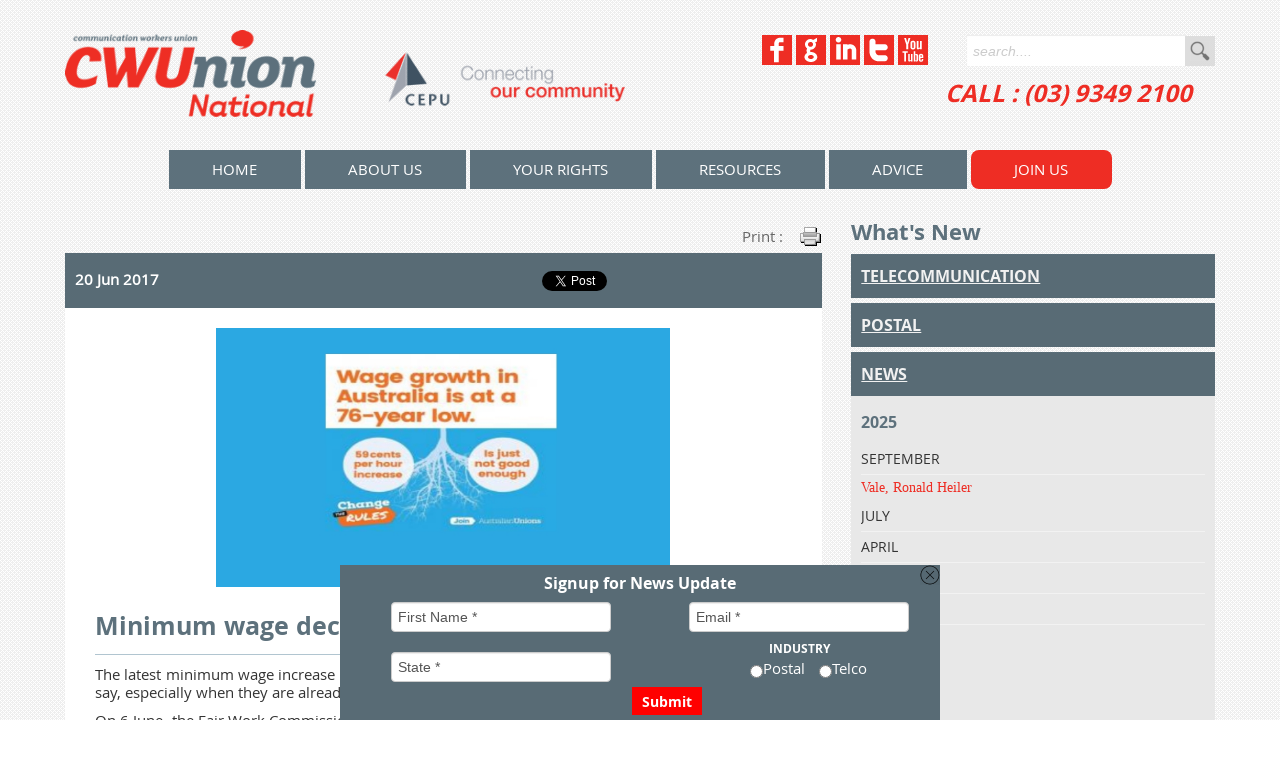

--- FILE ---
content_type: text/html; charset=UTF-8
request_url: http://www.cwu.org.au/Minimum-wage-decision-adds-to-penalty-rates-pain.html
body_size: 68236
content:
<!DOCTYPE html>
<html xmlns="http://www.w3.org/1999/xhtml" class="no-js">
  <head>
    <title>Minimum wage decision adds to penalty rates pain</title>
    <meta http-equiv="Content-Type" content="text/html; charset=UTF-8" />
    <meta name="description" content="The latest minimum wage increase won't be enough to keep low paid workers out of poverty, unions say, especially when they are already facing cuts to penalty rates." />
    <meta name="viewport" content="width=device-width, initial-scale=1.0" />
    <meta property="og:title" content="Minimum wage decision adds to penalty rates pain" />
    <meta property="og:description" content="The latest minimum wage increase won't be enough to keep low paid workers out of poverty, unions say, especially when they are already facing cuts to penalty rates." />
    <meta property="og:url" content="http://cwu.org.au/Minimum-wage-decision-adds-to-penalty-rates-pain.html" />
    <meta property="og:site_name" content="CWU union" />
    <meta property="og:type" content="website" />
    <meta name="wot-verification" content="98f5b2c6b1723e71bf30" />
    <meta name="google-site-verification" content="RMPTG4rv6A6uE4lbOdK98yCq3AQcDNh8TXsL4J01PwI" />
    <meta name="msvalidate.01" content="F2EEF70DE9C6C99ADF0D36C5941E9EE8" />
    <meta property="og:image" content="http://cwu.org.au/img/8268" />
    <link rel="stylesheet" type="text/css" href="/css/bootstrap.min" />
    <link rel="stylesheet" type="text/css" href="/css/bootstrap-responsive.min" />
    <link rel="stylesheet" type="text/css" href="/css/default.min?version=20131219" />
    <script type="text/javascript">
/*<![CDATA[*/
      (function(i,s,o,g,r,a,m){i['GoogleAnalyticsObject']=r;i[r]=i[r]||function(){
      (i[r].q=i[r].q||[]).push(arguments)},i[r].l=1*new Date();a=s.createElement(o),
      m=s.getElementsByTagName(o)[0];a.async=1;a.src=g;m.parentNode.insertBefore(a,m)
      })(window,document,'script','//www.google-analytics.com/analytics.js','ga');
      ga('create', 'UA-46608059-1', 'cwu.org.au');
      ga('send', 'pageview');
/*]]>*/    </script>
  </head>
  <body class="Minimum-wage-decision-adds-to-penalty-rates-painpage">
    <a href = "#top" class = "back2top"></a>
    <div style="display:none" class="bulletin_links">
      <a href = "what-members-need-to-know-telstra-flex-hybrid-working.html#t" class = "telco_link"></a>
      <a href = "WAGES-AT-AUSTRALIA-POST-TO-INCREASE-BY-4-percent.html#p" class = "postal_link"></a>
    </div>
    <div class="sticky">
      <div id="fb-root"></div>
      <script type="text/javascript">
/*<![CDATA[*/
        (function(d, s, id) {
          var js, fjs = d.getElementsByTagName(s)[0];
          if (d.getElementById(id)) return;
          js = d.createElement(s); js.id = id;
          js.src = '//connect.facebook.net/en_US/all.js#xfbml=1&appId=1418633365034735';
          fjs.parentNode.insertBefore(js, fjs);
        }(document, 'script', 'facebook-jssdk'));
/*]]>*/      </script>
      <div class="row-fluid responsive_head grey">
        <div class="container">
          <div class="responsive_social">
            <a href = "/view/319" target = "_blank" title = "Facebook"><img src = "/img/312" title = "facebook" alt = "facebook" border = "0" /></a>
            <a href = "/view/318" target = "_blank" title = "Google+"><img src = "/img/309" title = "Google+" alt = "Google+" border = "0" /></a>
            <a href = "/view/342" target = "_blank" title = "LinkedIn"><img src = "/img/311" title = "linkedin" alt = "linkedin" border = "0" /></a>
            <a href = "/view/328" target = "_blank" title = "Twitter"><img src = "/img/313" title = "twitter" alt = "twitter" border = "0" /></a>
            <a href = "/view/366" target = "_blank" title = "You Tube"><img src = "/img/310" title = "YouTube" alt = "YouTube" border = "0" /></a>
          </div>
          <div class="responsive_menu">
            <a href = "#sidr-right" id = "top-menu">
              <img src = "/img/Menu.png" title = "Menu" alt = "Menu" border = "0" />
            </a>
          </div>
        </div>
      </div>
      <div class="row-fluid head">
        <div class="container">
          <div class="span6 logo">
            <a href = "/" title = "home">
              <img src = "/img/CWUnion.png" alt = "CWUnion National CEPU" title = "CWUnion National CEPU" class = "full" border = "0" />
              <img src = "/img/CWUnion-mobile.png" class = "mobile" border = "0" />
            </a>
          </div>
          <div class="span6 headWrap">
            <div class="span6 social">
              <a href = "/view/319" target = "_blank" title = "Facebook"><img src = "/img/312" title = "facebook" alt = "facebook" border = "0" /></a>
              <a href = "/view/318" target = "_blank" title = "Google+"><img src = "/img/309" title = "Google+" alt = "Google+" border = "0" /></a>
              <a href = "/view/342" target = "_blank" title = "LinkedIn"><img src = "/img/311" title = "linkedin" alt = "linkedin" border = "0" /></a>
              <a href = "/view/328" target = "_blank" title = "Twitter"><img src = "/img/313" title = "twitter" alt = "twitter" border = "0" /></a>
              <a href = "/view/366" target = "_blank" title = "You Tube"><img src = "/img/310" title = "YouTube" alt = "YouTube" border = "0" /></a>
            </div>
            <div class="span6 search">
              <label style="display:none">search....</label>
              <input type="text" size="20" value="" class="searchbox" />
              <button>Go</button>
            </div>
            <div class="span7 offset5 phone">
              <a class = "tel">CALL : (03) 9349 2100</a>
            </div>
          </div>
        </div>
      </div>
      <div class="row-fluid menu">
        <div class="container">
          <nav class="nav">
            <ul class="navigation">
              <li>
                <a href = "/home.html" title = "CWU National - Communications Electrical Plumbers Union CEPU - Communications Workers Union">home</a>
              </li>
              <li>
                <a href = "/about-CWUnion-CEPU.html" title = "About the CWU National - Communication Workers Union and Communications Electrical Plumbing Union CEPU">About Us</a>
                <ul class="submenu">
                  <li>
                    <a href = "/The-CWU-Achievements.html" title = "The CWU Achievements">Achievements</a>
                  </li>
                  <li>
                    <a href = "/CWU-National-History.html" title = "CWU National History">Our History</a>
                  </li>
                  <li>
                    <a href = "/view/5304" title = "Elections">Elections</a>
                  </li>
                  <li>
                    <a href = "/CWU-Financial-Statements.html" title = "CWU Financial Statements">Financials</a>
                  </li>
                  <li>
                    <a href = "/Governance.html" title = "Governance">Governance</a>
                  </li>
                  <li>
                    <a href = "/National-Officials.html" title = "National Officials">National Officials</a>
                  </li>
                  <li>
                    <a href = "/view/6007" title = "Notices">Notices</a>
                  </li>
                  <li>
                    <a href = "/Communications-Electrical-Electronic-Energy-Information-Post.html" title = "Communications, Electrical, Electronic, Energy, Information, Postal, Plumbing and Allied Services Union of Australia - Communications Division">Our Rules</a>
                  </li>
                  <li>
                    <a href = "/gallery.html" title = "Gallery">Gallery</a>
                    <ul class="lv2">
                      <li>
                        <a href = "/historical-gallery.html" title = "Historical Gallery">Historical Gallery</a>
                      </li>
                    </ul>
                  </li>
                  <li>
                    <a href = "/Contact-CWU-National.html" title = "Contact CWU National">Contact</a>
                  </li>
                </ul>
              </li>
              <li>
                <a href = "/employment-conditions.html" title = "Employment Conditions for the Telecommunications and Postal Industries - CWUnion">Your Rights</a>
                <ul class="submenu">
                  <li>
                    <a href = "/postal-page.html" title = "Enterprise Agreements for Australia Post &amp; Decipha">Postal</a>
                  </li>
                  <li>
                    <a href = "/telco.html" title = "Telecommunication">Telco</a>
                    <ul class="lv2">
                      <li>
                        <a href = "/Awards.html" title = "Awards">Awards</a>
                      </li>
                      <li>
                        <a href = "/Optus-Enterprise-Bargaining-2015.html" title = "Optus Enterprise Bargaining 2015">Optus Enterprise Bargaining 2015</a>
                      </li>
                      <li>
                        <a href = "/Telstra-Enterprise-Bargaining.html" title = "Telstra Enterprise Bargaining">Telstra Enterprise Bargaining</a>
                      </li>
                    </ul>
                  </li>
                </ul>
              </li>
              <li>
                <a href = "/resources.html" title = "Resources">Resources</a>
              </li>
              <li>
                <a href = "/advice.html" title = "Advice">Advice</a>
                <ul class="submenu">
                  <li>
                    <a href = "/unfair-dismissal.html" title = " Unfair Dismissal - What is 'unfair dismissal's"> Unfair Dismissal</a>
                  </li>
                  <li>
                    <a href = "/general-protection.html" title = " General Protection"> General Protection</a>
                  </li>
                  <li>
                    <a href = "/workplace-health-and-safety.html" title = " Workplace Health and Safety">Health and Safety</a>
                  </li>
                  <li>
                    <a href = "/HSR-Training-Courses.html" title = "HSR Work Health and Safety Training Courses - 5 day and 1 day courses">Work Health and Safety Training Courses</a>
                  </li>
                  <li>
                    <a href = "/injuries-at-work.html" title = " Injuries at Work"> Injuries at Work</a>
                  </li>
                  <li>
                    <a href = "/bullying-at-work.html" title = "Bullying at Work">Bullying at Work</a>
                  </li>
                  <li>
                    <a href = "/what-is-an-enterprise-agreement.html" title = " What is an Enterprise Agreement?"> What is an EBA?</a>
                  </li>
                  <li>
                    <a href = "/what-is-an-award.html" title = " What is an Award?"> What is an Award?</a>
                  </li>
                  <li>
                    <a href = "/harassment-and-discrimination.html" title = "Harassment and Discrimination">Harassment</a>
                  </li>
                  <li>
                    <a href = "/workers-compensation.html" title = "Workers Compensation">Workers Compensation</a>
                  </li>
                  <li>
                    <a href = "/awas-iteas.html" title = "AWAs/ITEAs">AWAs/ITEAs</a>
                  </li>
                  <li>
                    <a href = "/National-employment-standards-NES.html" title = "National Employment Standards (NES) ">National Employment Standards (NES)</a>
                  </li>
                </ul>
              </li>
              <li class="membership">
                <a class = "fancybox fancybox.iframe" href = "/join.html" title = "Join Us">Join Us</a>
              </li>
            </ul>
          </nav>
          <div class="startugly" id="sidr-right">
            <ul></ul>
          </div>
        </div>
      </div>
      <div class="row-fluid newspage">
        <div class="container">
          <div class="span8">
            <div class="responsiveshare">
              <div class="fb">
                <div data-href="http://cwu.chris-stage.modd.com.au/Minimum-wage-decision-adds-to-penalty-rates-pain.html" data-width="100" data-layout="button_count" data-action="like" data-show-faces="false" data-share="true" class="fb-like"></div>
              </div>
              <div class="linkedin">
                <script src="//platform.linkedin.com/in.js" type="text/javascript">lang: en_US</script>
                <script type="IN/Share" data-url="http://cwu.chris-stage.modd.com.au/Minimum-wage-decision-adds-to-penalty-rates-pain.html"></script>
              </div>
              <div class="twitter">
                <a data-count="none" href="https://twitter.com/share" data-url="http://cwu.chris-stage.modd.com.au/Minimum-wage-decision-adds-to-penalty-rates-pain.html" class="twitter-share-button">Tweet</a>
                <script type="text/javascript">/*<![CDATA[*/
                  !function(d,s,id){var js,fjs=d.getElementsByTagName(s)[0],p=/^http:/.test(d.location)?'http':'https';if(!d.getElementById(id)){js=d.createElement(s);js.id=id;js.src=p+'://platform.twitter.com/widgets.js';fjs.parentNode.insertBefore(js,fjs);}}(document, 'script', 'twitter-wjs');
/*]]>*/</script>
              </div>
            </div>
            <a href = "javascript:window.print();" class = "print">print :</a>
            <div class="newsdate">
              <p>2017-06-20</p>
              <div class="fb">
                <div data-href="http://cwu.org.au/Minimum-wage-decision-adds-to-penalty-rates-pain.html" data-width="100" data-layout="button_count" data-action="like" data-show-faces="false" data-share="true" class="fb-like"></div>
              </div>
              <div class="linkedin">
                <script src="//platform.linkedin.com/in.js" type="text/javascript">lang: en_US</script>
                <script type="IN/Share" data-url="http://cwu.org.au/Minimum-wage-decision-adds-to-penalty-rates-pain.html"></script>
              </div>
              <div class="twitter">
                <a data-count="none" href="https://twitter.com/share" data-url="http://cwu.org.au/Minimum-wage-decision-adds-to-penalty-rates-pain.html" class="twitter-share-button">Tweet</a>
                <script type="text/javascript">/*<![CDATA[*/
                  !function(d,s,id){var js,fjs=d.getElementsByTagName(s)[0],p=/^http:/.test(d.location)?'http':'https';if(!d.getElementById(id)){js=d.createElement(s);js.id=id;js.src=p+'://platform.twitter.com/widgets.js';fjs.parentNode.insertBefore(js,fjs);}}(document, 'script', 'twitter-wjs');
/*]]>*/</script>
              </div>
            </div>
            <div class="newsimg">
              <img src = "/img/8268" title = "wage growth" alt = "wage growth" border = "0" />
            </div>
            <div class="newscontent">
              <h1 class="newstitle">
                Minimum wage decision adds to penalty rates pain              </h1>
              <p>The latest minimum wage increase won&rsquo;t be enough to keep low paid workers out of poverty, unions say, especially when they are already facing cuts to penalty rates.</p>
<p>On 6 June, the Fair Work Commission announced a $22.20 a week increase in the national minimum wage, less than half the amount that unions argued is necessary to ensure a decent living standard for all Australian workers.</p>
<p>Nearly one in four Australian workers are dependent on either the national minimum wage or minimum rates award wages and many of these work in areas which will be hit by the phase out of penalty rates.</p>
<p>These workers are taking a double hit at a time when corporate profits are booming. National economic data for the year to March shows business profits up 39.7 per cent, while wages growth is a dismal 0.9 per cent.</p>
<p>&ldquo;It is now urgent that Australians&rsquo; wages are increased given wage growth in Australia is at a 76-year low,&rdquo; ACTU Secretary Sally McManus said. &ldquo;The cost of living is rising and 700,000 people are about to get a penalty rate cut.&rdquo;</p>
<p>&ldquo;If our current rules can&rsquo;t deliver a decent pay rise, then they need to change.&rdquo;</p>            </div>
          </div>
          <div class="span4">
            <h2>What's New</h2>
            <div class="telcom_news">
              <h3>Telecommunication</h3>
              <div class="newswrap">
                <div class="linktitle">
                  <a href = "what-members-need-to-know-telstra-flex-hybrid-working.html#t">What members need to know about Telstra’s updates of its Flexibility Policy</a>
                  <div style="display:none" class="date">2025-11-13</div>
                </div>
                <div class="linktitle">
                  <a href = "members-reject-unfair-service-stream-ea-offer.html#t">Members overwhelmingly reject unfair Service Stream EA offer</a>
                  <div style="display:none" class="date">2025-10-27</div>
                </div>
                <div class="linktitle">
                  <a href = "nbn-classifications-review-and-rest-periods-after-overtime.html#t">NBN: Classifications review &amp; rest periods after overtime</a>
                  <div style="display:none" class="date">2025-10-14</div>
                </div>
                <div class="linktitle">
                  <a href = "TelstraSuper-and-Aware-Super-binding-merger-agreement.html#t">TelstraSuper and Aware Super binding merger agreement</a>
                  <div style="display:none" class="date">2025-10-07</div>
                </div>
                <div class="linktitle">
                  <a href = "optus-bosses-dirty-attack-on-workers.html#t">Embattled Optus bosses' dirty attack on workers: outrageous</a>
                  <div style="display:none" class="date">2025-09-30</div>
                </div>
                <div class="linktitle">
                  <a href = "service-stream-walks-away-from-fairness.html#t">They profit, you pay: Service Stream walks away from fairness</a>
                  <div style="display:none" class="date">2025-09-29</div>
                </div>
                <div class="linktitle">
                  <a href = "cwu-statement-on-optus-000-tragedy.html#t">CWU statement on Optus 000 outage tragedy</a>
                  <div style="display:none" class="date">2025-09-20</div>
                </div>
                <div class="linktitle">
                  <a href = "TelstraSuper-and-Aware-Super-announce-merger-plans.html#t">TelstraSuper &amp; Aware Super Announce Merger Plans</a>
                  <div style="display:none" class="date">2025-08-01</div>
                </div>
                <div class="linktitle">
                  <a href = "Update-CFW-Job-Description-CJD-Review.html#t">Update: CFW Job Description (CJD) Review</a>
                  <div style="display:none" class="date">2025-07-02</div>
                </div>
                <div class="linktitle">
                  <a href = "Optus-Employment-Partnership-Agreement-2025.html#t">OPTUS EMPLOYMENT PARTNERSHIP AGREEMENT (2025)</a>
                  <div style="display:none" class="date">2025-04-09</div>
                </div>
                <div class="linktitle">
                  <a href = "Optus-Employee-Partnership-Agreement-EPA-your-vote-matters.html#t">Optus Employee Partnership Agreement (EPA) – Your Vote Matters!</a>
                  <div style="display:none" class="date">2025-02-26</div>
                </div>
                <div class="linktitle">
                  <a href = "NBN-EA-GETS-UP-BY-NARROW-MARGIN-MORE-TO-BE-DONE-TO-IMPROVE-P.html#t">NBN EA GETS UP BY NARROW MARGIN: MORE TO BE DONE TO IMPROVE PAY &amp; CONDITIONS</a>
                  <div style="display:none" class="date">2025-02-21</div>
                </div>
                <div class="linktitle">
                  <a href = "NBN-Co-Bargaining-Update.html#t">NBN Co Bargaining Update</a>
                  <div style="display:none" class="date">2025-01-24</div>
                </div>
                <div class="linktitle">
                  <a href = "Telstra-has-announced-a-joint-venture-with-Accenture.html#t">Telstra has announced a joint venture with Accenture</a>
                  <div style="display:none" class="date">2025-01-15</div>
                </div>
                <div class="linktitle">
                  <a href = "NBN-Bargaining-Update.html#t">NBN Bargaining Update : 10 January 2025</a>
                  <div style="display:none" class="date">2025-01-10</div>
                </div>
                <div class="linktitle">
                  <a href = "NBN-Bargaining-Update-12-December-2024.html#t">NBN Bargaining Update : 12 December 2024</a>
                  <div style="display:none" class="date">2024-12-12</div>
                </div>
                <div class="linktitle">
                  <a href = "TelstraSuper-merger-to-proceed-following-binding-Heads-of-Ag.html#t">TelstraSuper merger to proceed following binding Heads of Agreement</a>
                  <div style="display:none" class="date">2024-12-03</div>
                </div>
                <div class="linktitle">
                  <a href = "NBNCo-Bargaining-Update-11-November-2024.html#t">NBNCo Bargaining Update - 11 November 2024</a>
                  <div style="display:none" class="date">2024-11-11</div>
                </div>
                <div class="linktitle">
                  <a href = "Union-Update-CFW-Core-Jobs-Review_.html#t">Union Update:  CFW Core Jobs Review</a>
                  <div style="display:none" class="date">2024-11-11</div>
                </div>
                <div class="linktitle">
                  <a href = "NBNCo-Bargaining-Update.html#t">NBNCo Bargaining Update</a>
                  <div style="display:none" class="date">2024-11-04</div>
                </div>
                <div class="linktitle">
                  <a href = "NBN-Co-in-public-hands.html#t">MEDIA RELEASE:  Labor’s bill to keep NBN public is ‘a win-win for millions of customers and the NBN workforce’</a>
                  <div style="display:none" class="date">2024-10-09</div>
                </div>
                <div class="linktitle">
                  <a href = "BARGAINING-AT-NBN-CO-TO-COMMENCE-SHORTLY.html#t">BARGAINING AT NBN CO TO COMMENCE SHORTLY</a>
                  <div style="display:none" class="date">2024-09-13</div>
                </div>
                <div class="linktitle">
                  <a href = "Banding-review-to-recommence-in-coming-weeks.html#t">Banding Review to recommence in coming weeks</a>
                  <div style="display:none" class="date">2024-08-14</div>
                </div>
                <div class="linktitle">
                  <a href = "Employees-vote-to-support-Agreements.html#t">Employees vote to support Agreements</a>
                  <div style="display:none" class="date">2024-07-11</div>
                </div>
                <div class="linktitle">
                  <a href = "Why-we-cant-say-Yes.html#t">Why we can’t say ‘Yes’</a>
                  <div style="display:none" class="date">2024-07-04</div>
                </div>
                <div class="linktitle">
                  <a href = "Telstra-member-poll-we-want-your-urgent-feedback.html#t">Telstra member poll: we want your urgent feedback</a>
                  <div style="display:none" class="date">2024-06-24</div>
                </div>
                <div class="linktitle">
                  <a href = "Ventia-moves-to-put-EBA-offer-to-employee-vote.html#t">Ventia moves to put EBA offer to employee vote</a>
                  <div style="display:none" class="date">2024-06-24</div>
                </div>
                <div class="linktitle">
                  <a href = "TELSTRA-BARGAINING-UPDATE-JOB-FAMILY-PAY-OFFER-IMPROVEMENTS.html#t">TELSTRA BARGAINING UPDATE: JOB FAMILY PAY OFFER IMPROVEMENTS</a>
                  <div style="display:none" class="date">2024-06-14</div>
                </div>
                <div class="linktitle">
                  <a href = "Telstra-Bargaining-Update-12-June-2024.html#t">Telstra Bargaining Update - 12 June 2024</a>
                  <div style="display:none" class="date">2024-06-12</div>
                </div>
                <div class="linktitle">
                  <a href = "Telstras-pay-offer.html#t">Telstra's Pay Offer</a>
                  <div style="display:none" class="date">2024-06-04</div>
                </div>
                <div class="linktitle">
                  <a href = "CWU-secures-improved-redundancy-benefits-for-Telstra-Purple-.html#t">CWU secures improved redundancy benefits for Telstra Purple members</a>
                  <div style="display:none" class="date">2024-06-03</div>
                </div>
                <div class="linktitle">
                  <a href = "Telstra-Bargaining-Update-30-May-2024.html#t">Telstra Bargaining Update - 30 May 2024</a>
                  <div style="display:none" class="date">2024-05-30</div>
                </div>
                <div class="linktitle">
                  <a href = "Disgraceful-Telstra-in-pure-cost-cutting-exercise.html#t">‘Disgraceful’ Telstra in pure cost cutting exercise at expense of employee livelihoods</a>
                  <div style="display:none" class="date">2024-05-23</div>
                </div>
                <div class="linktitle">
                  <a href = "Telstra-Bargaining-Update-15-May-2024.html#t">Telstra Bargaining Update - 15 May 2024</a>
                  <div style="display:none" class="date">2024-05-15</div>
                </div>
                <div class="linktitle">
                  <a href = "TELSTRA-BARGAINING-UPDATE---9-MAY-2024.html#t">TELSTRA BARGAINING UPDATE - 9 MAY 2024</a>
                  <div style="display:none" class="date">2024-05-09</div>
                </div>
                <div class="linktitle">
                  <a href = "Telstra-Bargaining-Update-1-May-2024.html#t">Telstra Bargaining Update - 1 May 2024</a>
                  <div style="display:none" class="date">2024-05-01</div>
                </div>
                <div class="linktitle">
                  <a href = "Telstra-Bargaining-Update-26-April-2024.html#t">Telstra Bargaining Update - 26 April 2024</a>
                  <div style="display:none" class="date">2024-04-26</div>
                </div>
                <div class="linktitle">
                  <a href = "Ventia-field-EA-company-digs-in-on-real-terms-pay-cut-for-wo.html#t">Ventia field EA: company digs in on real-terms pay cut for workers</a>
                  <div style="display:none" class="date">2024-04-10</div>
                </div>
                <div class="linktitle">
                  <a href = "NBN-Co-field-engineers-take-home-pay-at-serious-risk.html#t">NBN Co field engineers: take-home pay at serious risk</a>
                  <div style="display:none" class="date">2024-04-02</div>
                </div>
                <div class="linktitle">
                  <a href = "Telstra-Bargaining-Update-Bulletin-4.html#t">Telstra Bargaining Update</a>
                  <div style="display:none" class="date">2024-03-21</div>
                </div>
                <div class="linktitle">
                  <a href = "Telstra-Bargaining-Update-Week-2.html#t">Telstra Bargaining Update</a>
                  <div style="display:none" class="date">2024-03-07</div>
                </div>
                <div class="linktitle">
                  <a href = "Ventia-seeking-to-slash-pay-and-conditions-as-bargaining-com.html#t">Ventia seeking to slash pay and conditions as bargaining commences</a>
                  <div style="display:none" class="date">2023-11-09</div>
                </div>
                <div class="linktitle">
                  <a href = "Disgraceful-Optus-outage-comes-as-jobs-slashed-across-the-co.html#t">MEDIA RELEASE:  ‘Disgraceful’ - Optus outage comes as jobs slashed across the country</a>
                  <div style="display:none" class="date">2023-11-08</div>
                </div>
                <div class="linktitle">
                  <a href = "Telstra-contact-centres-employee-schedule-flexibility.html#t">Telstra Contact Centres Employee Schedule Flexibility</a>
                  <div style="display:none" class="date">2023-10-30</div>
                </div>
                <div class="linktitle">
                  <a href = "VENTIA-TELECOMMUNICATIONS-EMPLOYEES-ANNUAL-LEAVE-LOADING.html#t">VENTIA TELECOMMUNICATIONS EMPLOYEES –  ANNUAL LEAVE LOADING</a>
                  <div style="display:none" class="date">2023-09-22</div>
                </div>
                <div class="linktitle">
                  <a href = "InfraCo-fixed-telstra-wholesale.html#t">Proposal to introduce major changes to the InfraCo Fixed and Telstra Wholesale businesses</a>
                  <div style="display:none" class="date">2023-09-12</div>
                </div>
                <div class="linktitle">
                  <a href = "Telstra-travel-allowance-rate-review-outcomes.html#t">Telstra: travel allowance rate review outcomes</a>
                  <div style="display:none" class="date">2023-08-01</div>
                </div>
                <div class="linktitle">
                  <a href = "Trial-of-changes-to-SMAX-will-commence-this-month.html#t">Trial of changes to SMAX will commence this month</a>
                  <div style="display:none" class="date">2023-05-03</div>
                </div>
                <div class="linktitle">
                  <a href = "Optus-Retail-Co-Bargaining-Update.html#t">Optus Retail Co Bargaining Update</a>
                  <div style="display:none" class="date">2023-04-05</div>
                </div>
                <div class="linktitle">
                  <a href = "Optus-Retail-Bargaining-members-to-vote-on-proposed-EA.html#t">Optus Retail Bargaining: members to vote on proposed EA</a>
                  <div style="display:none" class="date">2023-04-03</div>
                </div>
                <div class="linktitle">
                  <a href = "TPG-enterprise-agreement-approved-by-Fair-Work-Commission.html#t">TPG Enterprise Agreement approved by Fair Work Commission</a>
                  <div style="display:none" class="date">2023-02-27</div>
                </div>
                <div class="linktitle">
                  <a href = "OPTUS-RETAIL-BARGAINING-A-BARGAINING-CLAIM-THAT-REFLECTS-YOU.html#t">OPTUS RETAIL BARGAINING:  A BARGAINING CLAIM THAT REFLECTS YOUR VIEWS</a>
                  <div style="display:none" class="date">2023-01-19</div>
                </div>
                <div class="linktitle">
                  <a href = "Telstra-safety-alert-electrical-insultation-gloves.html#t">Telstra safety alert:  electrical insulation gloves</a>
                  <div style="display:none" class="date">2022-12-09</div>
                </div>
                <div class="linktitle">
                  <a href = "You-did-it-CWU-members-drag-Optus-Retail-to-the-bargaining-t.html#t">You did it: CWU members drag Optus Retail to the bargaining table</a>
                  <div style="display:none" class="date">2022-12-07</div>
                </div>
                <div class="linktitle">
                  <a href = "Safety-alert-Toyota-Landcruiser-wheel-failure.html#t">Safety alert:  Toyota Landcruiser wheel failure</a>
                  <div style="display:none" class="date">2022-11-29</div>
                </div>
                <div class="linktitle">
                  <a href = "CWU-wrangles-Ventia-back-into-line.html#t">CWU wrangles Ventia back into line</a>
                  <div style="display:none" class="date">2022-11-11</div>
                </div>
                <div class="linktitle">
                  <a href = "THIRD-YEAR-CPI-WAGE-INCREASE-SECURED-AT-NBN.html#t">THIRD YEAR CPI WAGE INCREASE SECURED AT NBN OUTSIDE OF BARGAINING</a>
                  <div style="display:none" class="date">2022-11-07</div>
                </div>
                <div class="linktitle">
                  <a href = "Audit-Uncovers.html#t">Audit Uncovers $3.58 Million in Superannuation Underpayments at Telstra</a>
                  <div style="display:none" class="date">2022-11-04</div>
                </div>
                <div class="linktitle">
                  <a href = "VENTIA-AGREES-TO-HALT-RESTRUCTURE-FOLLOWING-UNION-INTERVENTI.html#t">VENTIA  AGREES TO HALT RESTRUCTURE FOLLOWING UNION INTERVENTION</a>
                  <div style="display:none" class="date">2022-11-04</div>
                </div>
                <div class="linktitle">
                  <a href = "TPG-improvements-secured-but-EA-still-too-far-off-the-mark.html#t">TPG:  improvements secured, but EA still too far off the mark</a>
                  <div style="display:none" class="date">2022-10-24</div>
                </div>
                <div class="linktitle">
                  <a href = "1000-Bonus-For-All-Telstra-EA-Workers-Secured.html#t">$1000 Bonus For All Telstra EA Workers: Secured</a>
                  <div style="display:none" class="date">2022-10-07</div>
                </div>
                <div class="linktitle">
                  <a href = "TPG-Telecom-Group-workers-still-face-substantial-real-terms-.html#t">Through the smoke and mirrors: TPG Telecom Group workers still face substantial real-terms pay cuts</a>
                  <div style="display:none" class="date">2022-09-02</div>
                </div>
                <div class="linktitle">
                  <a href = "TPG-Telecom-Group-worker-to-face-harder-times-under-proposed.html#t">TPG Telecom Group workers to face harder times under proposed real-terms pay cuts</a>
                  <div style="display:none" class="date">2022-08-26</div>
                </div>
                <div class="linktitle">
                  <a href = "Telstra-EA-offer-to-proceed-to-employee-vote.html#t">Telstra EA offer to proceed to employee vote</a>
                  <div style="display:none" class="date">2022-04-06</div>
                </div>
                <div class="linktitle">
                  <a href = "Telstra-EBA-offer-we-want-to-hear-from-members.html#t">Telstra EBA offer: we want to hear from members</a>
                  <div style="display:none" class="date">2022-03-25</div>
                </div>
                <div class="linktitle">
                  <a href = "workers-slam-government-nbn-announcement-as-election-spin.html#t">Media Release:  Workers slam Government NBN announcement as election spin, after years of refusing to fix the network</a>
                  <div style="display:none" class="date">2022-03-22</div>
                </div>
                <div class="linktitle">
                  <a href = "Telstra-EA-offer-we-want-to-hear-from-members.html#t">Telstra EA offer:  we want to hear from members</a>
                  <div style="display:none" class="date">2022-03-17</div>
                </div>
                <div class="linktitle">
                  <a href = "TPG-Telecom-Group-is-proposing-to-slash-your-pay.html#t">TPG Telecom Group is proposing to slash your pay</a>
                  <div style="display:none" class="date">2022-03-11</div>
                </div>
                <div class="linktitle">
                  <a href = "Bai-workers-have-your-say-on-your-next-eba.html#t">BAI WORKERS: Have Your Say on Your Next EBA</a>
                  <div style="display:none" class="date">2022-03-11</div>
                </div>
                <div class="linktitle">
                  <a href = "Members-decide-on-proposed-Optus-EPA.html#t">Members to decide on proposed Optus EPA</a>
                  <div style="display:none" class="date">2022-02-18</div>
                </div>
                <div class="linktitle">
                  <a href = "Telstra-legal-structure-transition-delayed.html#t">IMPORTANT:  Telstra legal structure transition delayed</a>
                  <div style="display:none" class="date">2022-01-18</div>
                </div>
                <div class="linktitle">
                  <a href = "Telstra-to-bring-forward-wage-increase-component.html#t">Telstra to bring forward 0.5% wage increase component</a>
                  <div style="display:none" class="date">2021-12-16</div>
                </div>
                <div class="linktitle">
                  <a href = "IMPORTANT-TRANSITION-TO-TELSTRAS-NEW-LEGAL-STRUCTURE.html#t">IMPORTANT: TRANSITION TO TELSTRA’S NEW LEGAL STRUCTURE</a>
                  <div style="display:none" class="date">2021-11-19</div>
                </div>
                <div class="linktitle">
                  <a href = "An-invitation-from-your-union-to-Vita-Group-Employees.html#t">An invitation from your Union to Vita Group Employees transferring to Telstra Retail</a>
                  <div style="display:none" class="date">2021-11-01</div>
                </div>
                <div class="linktitle">
                  <a href = "CEPU-statement-on-Telstra-mandatory-vaccination-policy.html#t">CEPU statement on Telstra mandatory vaccination policy</a>
                  <div style="display:none" class="date">2021-10-12</div>
                </div>
                <div class="linktitle">
                  <a href = "Further-underpayments-identified-at-Optus.html#t">Further underpayments identified at Optus</a>
                  <div style="display:none" class="date">2021-09-27</div>
                </div>
                <div class="linktitle">
                  <a href = "Telstra-seeks-to-mandate-vaccination.html#t">Telstra seeks to mandate vaccination</a>
                  <div style="display:none" class="date">2021-09-06</div>
                </div>
                <div class="linktitle">
                  <a href = "Telstra-to-pay-interim-wage-rise.html#t">Telstra to pay interim wage rise</a>
                  <div style="display:none" class="date">2021-08-19</div>
                </div>
                <div class="linktitle">
                  <a href = "Bargaining-kicks-off-clouded-by-shadow-of-imminent-job-cuts.html#t">Bargaining kicks off, clouded by shadow of imminent job cuts</a>
                  <div style="display:none" class="date">2021-07-23</div>
                </div>
                <div class="linktitle">
                  <a href = "no-changes-to-defined-benefit-super-in-restructure.html#t">No changes to Defined Benefit Super in restructure</a>
                  <div style="display:none" class="date">2021-07-06</div>
                </div>
                <div class="linktitle">
                  <a href = "ISGM-cowards-cut-and-run-from-obligations-to-workers.html#t">ISGM cowards cut and run from obligations to workers</a>
                  <div style="display:none" class="date">2021-07-06</div>
                </div>
                <div class="linktitle">
                  <a href = "Restructure-may-mean-multiple-Enterprise-Agreements.html#t">Restructure may mean multiple Enterprise Agreements</a>
                  <div style="display:none" class="date">2021-06-07</div>
                </div>
                <div class="linktitle">
                  <a href = "NBN-subbies-celebrate-their-first-win.html#t">NBN subbies celebrate their first win</a>
                  <div style="display:none" class="date">2021-05-06</div>
                </div>
                <div class="linktitle">
                  <a href = "NBN-technicians-protest-forced-pay-cut.html#t">NBN technicians protest forced pay cut and dodgy employment set-ups outside CommsDay Summit   </a>
                  <div style="display:none" class="date">2021-05-05</div>
                </div>
                <div class="linktitle">
                  <a href = "NBN-technicians-walk-off-job.html#t">NBN technicians walk off job as 100+ car convoy heads to NBN Co Sydney head office</a>
                  <div style="display:none" class="date">2021-05-03</div>
                </div>
                <div class="linktitle">
                  <a href = "Optus-to-repay-thousands-in-unpaid-super-following-independe.html#t">Optus to repay thousands in unpaid super following independent audit</a>
                  <div style="display:none" class="date">2021-03-24</div>
                </div>
                <div class="linktitle">
                  <a href = "absolute-rort-union-slams-nbn-co-for-splashing.html#t"> ‘Absolute rort’ – Union slams NBN Co for splashing $78 million in senior bonuses while leaving workers unpaid and Australians without basic internet</a>
                  <div style="display:none" class="date">2021-02-18</div>
                </div>
                <div class="linktitle">
                  <a href = "Telstra-Corporate-Restructure.html#t">Telstra Corporate Restructure - Members Q&As</a>
                  <div style="display:none" class="date">2021-02-08</div>
                </div>
                <div class="linktitle">
                  <a href = "AWA-ITEA-employees-to-move-to-Telstra-EA.html#t">AWA/ITEA employees to move to Telstra EA</a>
                  <div style="display:none" class="date">2021-01-21</div>
                </div>
                <div class="linktitle">
                  <a href = "Visionstream-concedes-union-position-on-overtime-pay-rest-re.html#t">Visionstream concedes union position on overtime pay and rest relief provisions: remediation talks underway</a>
                  <div style="display:none" class="date">2020-12-02</div>
                </div>
                <div class="linktitle">
                  <a href = "Telstra-purple-bargaining-concludes.html#t">Telstra Purple Bargaining concludes - employee vote to occur imminently</a>
                  <div style="display:none" class="date">2020-12-02</div>
                </div>
                <div class="linktitle">
                  <a href = "Telstra-structural-announcement.html#t">Telstra structural announcement</a>
                  <div style="display:none" class="date">2020-11-12</div>
                </div>
                <div class="linktitle">
                  <a href = "NBN-co-chiefs-salary.html#t">MEDIA RELEASE - NBN Co Chief's $3.1 million salary a 'national disgrace' - union</a>
                  <div style="display:none" class="date">2020-10-21</div>
                </div>
                <div class="linktitle">
                  <a href = "Telstra-EBA-Update-New-Telstra-Agreement.html#t">Telstra EBA Update:  New Telstra Agreement</a>
                  <div style="display:none" class="date">2020-06-17</div>
                </div>
                <div class="linktitle">
                  <a href = "Protecting-your-jobs-your-conditions-your-EBAs.html#t">Protecting your jobs, your conditions, your EBAs</a>
                  <div style="display:none" class="date">2020-04-20</div>
                </div>
                <div class="linktitle">
                  <a href = "keeping-you-safe-fighting-for-your-jobs.html#t">Keeping you safe, fighting for your jobs.   A statement from your Union leadership team</a>
                  <div style="display:none" class="date">2020-03-30</div>
                </div>
                <div class="linktitle">
                  <a href = "Placement-period-employees-to-receive-fast-tracked-applicati.html#t">Placement period employees to receive 'fast-tracked' application for Contact Centre roles and exclusion period waived for former employees</a>
                  <div style="display:none" class="date">2020-03-24</div>
                </div>
                <div class="linktitle">
                  <a href = "union-welcomes-telstra-job-security-commitments.html#t">Union welcomes Telstra job security commitments, extended working from home arrangements</a>
                  <div style="display:none" class="date">2020-03-20</div>
                </div>
                <div class="linktitle">
                  <a href = "Union-welcomes-Telstra-coronavirus-leave-policy.html#t">Union welcomes Telstra coronavirus leave policy</a>
                  <div style="display:none" class="date">2020-03-12</div>
                </div>
                <div class="linktitle">
                  <a href = "coronavirus-update.html#t">Coronavirus Update - 6 March 2020: Telstra 'Call on Approach' process welcomed by Union</a>
                  <div style="display:none" class="date">2020-03-06</div>
                </div>
                <div class="linktitle">
                  <a href = "Infraco-restructure-and-consolidation.html#t">Infraco Restructure and Consolidation</a>
                  <div style="display:none" class="date">2020-03-02</div>
                </div>
                <div class="linktitle">
                  <a href = "forced-leave-telstra-summer-shutdown.html#t">Forced leave - Telstra summer shutdown</a>
                  <div style="display:none" class="date">2020-02-25</div>
                </div>
                <div class="linktitle">
                  <a href = "EBA-UPDATE-TELSTRA-WORKERS-LOCK-IN-EBA.html#t">EBA UPDATE:  TELSTRA WORKERS LOCK IN EBA</a>
                  <div style="display:none" class="date">2019-12-06</div>
                </div>
                <div class="linktitle">
                  <a href = "EBA-UPDATE-OVER-TO-YOU.html#t">EBA UPDATE:  OVER TO YOU</a>
                  <div style="display:none" class="date">2019-11-21</div>
                </div>
                <div class="linktitle">
                  <a href = "EBA-UPDATE-7-NOVEMBER-MEETING.html#t">EBA UPDATE:  7 NOVEMBER MEETING</a>
                  <div style="display:none" class="date">2019-11-08</div>
                </div>
                <div class="linktitle">
                  <a href = "EBA-UPDATE-23-OCTOBER-MEETING.html#t">EBA UPDATE:  23 OCTOBER MEETING</a>
                  <div style="display:none" class="date">2019-10-25</div>
                </div>
                <div class="linktitle">
                  <a href = "workers-urged-to-vote-against-telstra-remuneration-report.html#t">Workers urge shareholders to vote against Telstra CEO’s $5m pay packet amid job cuts and declining services</a>
                  <div style="display:none" class="date">2019-10-14</div>
                </div>
                <div class="linktitle">
                  <a href = "EBA-UPDATE-9-OCTOBER-MEETING.html#t">EBA UPDATE:  9 OCTOBER MEETING</a>
                  <div style="display:none" class="date">2019-10-11</div>
                </div>
                <div class="linktitle">
                  <a href = "2019-telstra-agm-shareholder-action.html#t">2019 Telstra AGM - shareholder action</a>
                  <div style="display:none" class="date">2019-09-26</div>
                </div>
                <div class="linktitle">
                  <a href = "EBA-update-17-September-meeting.html#t">EBA UPDATE:  17 SEPTEMBER MEETING</a>
                  <div style="display:none" class="date">2019-09-19</div>
                </div>
                <div class="linktitle">
                  <a href = "EBA-UPDATE-4-SEPTEMBER-MEETING.html#t">EBA UPDATE:  4 September Meeting</a>
                  <div style="display:none" class="date">2019-09-06</div>
                </div>
                <div class="linktitle">
                  <a href = "EBA-UPDATE-29-August-Meeting.html#t">EBA UPDATE: 29 August Meeting</a>
                  <div style="display:none" class="date">2019-08-30</div>
                </div>
                <div class="linktitle">
                  <a href = "Visionstream-EBA-Update.html#t">Visionstream EBA Update</a>
                  <div style="display:none" class="date">2019-08-26</div>
                </div>
                <div class="linktitle">
                  <a href = "EBA-UPDATE-22-AUGUST-MEETING.html#t">EBA UPDATE: 22 AUGUST MEETING</a>
                  <div style="display:none" class="date">2019-08-23</div>
                </div>
                <div class="linktitle">
                  <a href = "Talks-recommence-with-Visionstream-following-NO-vote-on-boss.html#t">Talks recommence with Visionstream following NO vote on bosses’ EBA</a>
                  <div style="display:none" class="date">2019-08-19</div>
                </div>
                <div class="linktitle">
                  <a href = "EBA-UPDATE-15-August-Meeting.html#t">EBA UPDATE:  15 August Meeting</a>
                  <div style="display:none" class="date">2019-08-15</div>
                </div>
                <div class="linktitle">
                  <a href = "EBA-UPDATE-31-July-meeting.html#t">EBA UPDATE:  31 July meeting</a>
                  <div style="display:none" class="date">2019-08-02</div>
                </div>
                <div class="linktitle">
                  <a href = "EBA-UPDATE-18-July-Meeting.html#t">EBA UPDATE - 18 July Meeting</a>
                  <div style="display:none" class="date">2019-07-19</div>
                </div>
                <div class="linktitle">
                  <a href = "VISIONSTREAM-EBA-VOTE-NO.html#t">VISIONSTREAM EBA - VOTE NO</a>
                  <div style="display:none" class="date">2019-07-18</div>
                </div>
                <div class="linktitle">
                  <a href = "aec-declares-2019-election-results.html#t">AEC declares 2019 national election results</a>
                  <div style="display:none" class="date">2019-07-05</div>
                </div>
                <div class="linktitle">
                  <a href = "EBA-UPDATE-4-July-2019.html#t">EBA UPDATE:  4 July 2019</a>
                  <div style="display:none" class="date">2019-07-05</div>
                </div>
                <div class="linktitle">
                  <a href = "Visionstream-FWC-dispute-concludes-process-and-transparency-.html#t">Visionstream FWC dispute concludes - process and transparency improvements implemented</a>
                  <div style="display:none" class="date">2019-06-20</div>
                </div>
                <div class="linktitle">
                  <a href = "Visionstream-affected-members-exit-date-extended-FWC-dispute.html#t">Visionstream:  affected members' exit date extended, FWC dispute process continues</a>
                  <div style="display:none" class="date">2019-06-14</div>
                </div>
                <div class="linktitle">
                  <a href = "EBA-UPDATE-12-June-meeting.html#t">EBA UPDATE:  12 June meeting</a>
                  <div style="display:none" class="date">2019-06-13</div>
                </div>
                <div class="linktitle">
                  <a href = "Visionstream-redundancy-dispute-in-FWC-on-13-June-2019.html#t">Visionstream redundancy dispute in FWC on 13 June 2019</a>
                  <div style="display:none" class="date">2019-06-12</div>
                </div>
                <div class="linktitle">
                  <a href = "EBA-update-21-may-meeting.html#t">EBA UPDATE:  21 May meeting</a>
                  <div style="display:none" class="date">2019-05-22</div>
                </div>
                <div class="linktitle">
                  <a href = "bargaining-back-on-track-at-telstra-following-misleading-sta.html#t">Bargaining back on track at Telstra, following misleading statements</a>
                  <div style="display:none" class="date">2019-05-15</div>
                </div>
                <div class="linktitle">
                  <a href = "misleading-eba-statements-threaten-telstra-bargaining.html#t">Misleading EBA statements threaten Telstra bargaining</a>
                  <div style="display:none" class="date">2019-05-14</div>
                </div>
                <div class="linktitle">
                  <a href = "Talks-recommence-with-positive-indications.html#t">Talks recommence with positive indications</a>
                  <div style="display:none" class="date">2019-05-07</div>
                </div>
                <div class="linktitle">
                  <a href = "Clarity-surrounding-privacy-concerns-with-Samsung-S9-and-oth.html#t">Clarity surrounding privacy concerns with Samsung S9 and other field devices</a>
                  <div style="display:none" class="date">2019-05-02</div>
                </div>
                <div class="linktitle">
                  <a href = "Action-winds-up-with-talks-scheduled-to-recommence-next-week.html#t">Action winds up with talks scheduled to recommence next week</a>
                  <div style="display:none" class="date">2019-04-30</div>
                </div>
                <div class="linktitle">
                  <a href = "INDEFINITE-ACTIONS-SUSPENDED-AS-TELSTRA-INDICATES-WILLINGNES.html#t">INDEFINITE ACTIONS SUSPENDED AS TELSTRA INDICATES WILLINGNESS TO RETURN TO BARGAINING</a>
                  <div style="display:none" class="date">2019-04-23</div>
                </div>
                <div class="linktitle">
                  <a href = "PROTECTED-ACTION-NOTICE-HALF-HOUR-WORK-STOPPAGES-CONTINUE-23.html#t">PROTECTED ACTION NOTICE: HALF-HOUR WORK STOPPAGES CONTINUE 23, 24, 26, 29, 30 APRIL &amp; GOC BANS 23, 24, 26 APRIL 2019</a>
                  <div style="display:none" class="date">2019-04-17</div>
                </div>
                <div class="linktitle">
                  <a href = "Half-hour-work-stoppages-continue.html#t">PROTECTED ACTION NOTICE:  Half-hour work stoppages continue through Tuesday, Wednesday, Thursday</a>
                  <div style="display:none" class="date">2019-04-15</div>
                </div>
                <div class="linktitle">
                  <a href = "protected-action-notice-half-hour-work-stoppages.html#t">PROTECTED ACTION NOTICE: Half-hour work stoppages between 7:00 and 8:00am Thursday, Friday, Monday</a>
                  <div style="display:none" class="date">2019-04-10</div>
                </div>
                <div class="linktitle">
                  <a href = "protected-action-notice-24-hour-strike-wednesday.html#t">PROTECTED ACTION NOTICE - 24 HOUR STRIKE - WEDNESDAY</a>
                  <div style="display:none" class="date">2019-04-05</div>
                </div>
                <div class="linktitle">
                  <a href = "Telstras-bogus-legal-try-on-to-stop-your-action-FAIL.html#t">Telstra's bogus legal try-on to stop your action:  FAIL</a>
                  <div style="display:none" class="date">2019-04-05</div>
                </div>
                <div class="linktitle">
                  <a href = "Protected-action-notice-work-stoppages-5-April-8-April-2019.html#t">PROTECTED ACTION NOTICE:  Work stoppages between 7:30 and 8:00am Friday 5 April and Monday 8 April 2019</a>
                  <div style="display:none" class="date">2019-04-02</div>
                </div>
                <div class="linktitle">
                  <a href = "Consultation-on-Broadcast-Australia-Job-Cuts-continues.html#t">Consultation on Broadcast Australia Job Cuts continues</a>
                  <div style="display:none" class="date">2019-03-29</div>
                </div>
                <div class="linktitle">
                  <a href = "casual-clothing-days-cancelled.html#t">TELSTRA ACTION UPDATE:  Casual clothing days cancelled</a>
                  <div style="display:none" class="date">2019-03-25</div>
                </div>
                <div class="linktitle">
                  <a href = "PROTECTED-ACTION-NOTICE-Casual-clothing-days-and-GOC-work-ba.html#t">PROTECTED ACTION NOTICE:  Casual clothing days and GOC work bans</a>
                  <div style="display:none" class="date">2019-03-22</div>
                </div>
                <div class="linktitle">
                  <a href = "PROTECTED-ACTION-NOTICE-Monday-Indefinite-ban-on-accepting-s.html#t">PROTECTED ACTION NOTICE:  Monday: Indefinite ban on accepting stores at homes</a>
                  <div style="display:none" class="date">2019-03-20</div>
                </div>
                <div class="linktitle">
                  <a href = "PROTECTED-ACTION-NOTICE-OT-BANS-START-WEDNESDAY.html#t">PROTECTED ACTION NOTICE: O/T BANS START WEDNESDAY</a>
                  <div style="display:none" class="date">2019-03-07</div>
                </div>
                <div class="linktitle">
                  <a href = "PROTECTED-ACTION-NOTICE-NOW-WE-STRIKE.html#t">PROTECTED ACTION NOTICE - NOW, WE STRIKE!</a>
                  <div style="display:none" class="date">2019-03-06</div>
                </div>
                <div class="linktitle">
                  <a href = "Telstra-industrial-action-whats-next.html#t">Telstra Industrial Action:  What's next?</a>
                  <div style="display:none" class="date">2019-02-26</div>
                </div>
                <div class="linktitle">
                  <a href = "Telstra-Protected-Action-Ballot-You-said-YES.html#t">Telstra Protected Action Ballot: You said YES</a>
                  <div style="display:none" class="date">2019-02-25</div>
                </div>
                <div class="linktitle">
                  <a href = "our-once-iconic-telco-is-being-run-into-the-ground.html#t">Our once-iconic telco is being run into the ground - and you're paying for it</a>
                  <div style="display:none" class="date">2019-02-15</div>
                </div>
                <div class="linktitle">
                  <a href = "last-day-request-ballot-papers.html#t">Last day to request replacement ballot material</a>
                  <div style="display:none" class="date">2019-02-08</div>
                </div>
                <div class="linktitle">
                  <a href = "telstra-chaos-promise-app-goes-down.html#t">Breaking: Telstra chaos across the country as customers left in the dark</a>
                  <div style="display:none" class="date">2019-02-07</div>
                </div>
                <div class="linktitle">
                  <a href = "telstra-job-losses-blows-out-to-9500.html#t">Telstra net job losses blows out to 9,500</a>
                  <div style="display:none" class="date">2019-02-05</div>
                </div>
                <div class="linktitle">
                  <a href = "contact-aec-today-for-replacement-ballot-material.html#t">Contact the AEC today if you haven't yet received your ballot material</a>
                  <div style="display:none" class="date">2019-01-29</div>
                </div>
                <div class="linktitle">
                  <a href = "telstra-sacking-8000-replacing-in-india.html#t">Telstra is putting 8000 workers on the dole queue whilst looking to India to fill their shoes</a>
                  <div style="display:none" class="date">2019-01-29</div>
                </div>
                <div class="linktitle">
                  <a href = "Ballot-papers-are-starting-to-arrive.html#t">Ballot papers are starting to arrive</a>
                  <div style="display:none" class="date">2019-01-23</div>
                </div>
                <div class="linktitle">
                  <a href = "Protected-Industrial-Action-Members-at-Telstra-to-have-their.html#t">UPDATE #14:  Protected Industrial Action - Members at Telstra to have their say</a>
                  <div style="display:none" class="date">2018-12-14</div>
                </div>
                <div class="linktitle">
                  <a href = "Update-13-somethings-gotta-give.html#t">UPDATE #13: Something’s gotta give. The bargaining merry-go-round continues</a>
                  <div style="display:none" class="date">2018-12-06</div>
                </div>
                <div class="linktitle">
                  <a href = "Biggest-network-outages-to-ever-hit-Telstra.html#t">Biggest network outages to ever hit Telstra</a>
                  <div style="display:none" class="date">2018-11-07</div>
                </div>
                <div class="linktitle">
                  <a href = "Telstra-cops-massive-serve-from-shareholders.html#t">Telstra cops massive serve from shareholders</a>
                  <div style="display:none" class="date">2018-10-17</div>
                </div>
                <div class="linktitle">
                  <a href = "2018-Telstra-AGM-shareholder-action-update.html#t">2018 TELSTRA AGM - SHAREHOLDER ACTION UPDATE</a>
                  <div style="display:none" class="date">2018-10-08</div>
                </div>
                <div class="linktitle">
                  <a href = "were-still-talking-but-telstra-arrogance-continues.html#t">Update #12:  We're still talking, but Telstra's arrogance continues</a>
                  <div style="display:none" class="date">2018-10-05</div>
                </div>
                <div class="linktitle">
                  <a href = "a-message-from-andy-penn-ypincher.html#t">UPDATE #11:  A MESSAGE FROM ANDY PENN-YPINCHER</a>
                  <div style="display:none" class="date">2018-08-22</div>
                </div>
                <div class="linktitle">
                  <a href = "talks-recommence.html#t">UPDATE #10:  Talks recommence in wake of $3.6 billion profit</a>
                  <div style="display:none" class="date">2018-08-16</div>
                </div>
                <div class="linktitle">
                  <a href = "Workers-reject-telstras-penny-pinching-pay-offer.html#t">UPDATE #9:  Workers Reject Telstra's Penny-Pinching Pay Offer</a>
                  <div style="display:none" class="date">2018-08-10</div>
                </div>
                <div class="linktitle">
                  <a href = "Update-8-more-than-200-years-pay.html#t">UPDATE #8:  More than 200 years' pay</a>
                  <div style="display:none" class="date">2018-08-09</div>
                </div>
                <div class="linktitle">
                  <a href = "Update-7-Ballot-now-open-VOTE-NO.html#t">UPDATE #7:  Ballot now open - VOTE NO today - Don't Delay</a>
                  <div style="display:none" class="date">2018-08-06</div>
                </div>
                <div class="linktitle">
                  <a href = "UPDATE-6-Telstra-Kills-Off-Talks.html#t">UPDATE #6:  TELSTRA KILLS OFF TALKS - ANDY'S PENNYPINCHING PAY OFFER STANDS</a>
                  <div style="display:none" class="date">2018-07-27</div>
                </div>
                <div class="linktitle">
                  <a href = "Telstra-customer-service-set-to-go-from-bad-to-horrendous-as.html#t">Telstra customer service set to go from bad to horrendous as jobs axed</a>
                  <div style="display:none" class="date">2018-07-23</div>
                </div>
                <div class="linktitle">
                  <a href = "UPDATE-5-PAY-OFFER-INSULTING.html#t">UPDATE #5:  PAY OFFER "INSULTING"</a>
                  <div style="display:none" class="date">2018-07-20</div>
                </div>
                <div class="linktitle">
                  <a href = "Discussions-continue-on-your-claims.html#t">UPDATE #4:  DISCUSSIONS CONTINUE ON YOUR CLAIMS</a>
                  <div style="display:none" class="date">2018-07-13</div>
                </div>
                <div class="linktitle">
                  <a href = "claims-presented-redundancy-still-threatened.html#t">UPDATE #3: Claims presented, redundancy still threatened</a>
                  <div style="display:none" class="date">2018-07-10</div>
                </div>
                <div class="linktitle">
                  <a href = "Commonwealth-intervention-on-Telstra-jobs-apocalypse.html#t">MEDIA RELEASE:  Telstra Unions welcome VIC Premier's push for Commonwealth intervention on Telstra jobs apocalypse</a>
                  <div style="display:none" class="date">2018-06-27</div>
                </div>
                <div class="linktitle">
                  <a href = "The-Union-plan-to-save-Telstra-jobs.html#t">The Union plan to save Telstra jobs</a>
                  <div style="display:none" class="date">2018-06-26</div>
                </div>
                <div class="linktitle">
                  <a href = "Telstra-jobs-purge-must-be-stopped.html#t">Telstra jobs purge must be stopped</a>
                  <div style="display:none" class="date">2018-06-21</div>
                </div>
                <div class="linktitle">
                  <a href = "MEDIA-RELEASE-Telstras-jobs-purge-puts-profits-above-service.html#t">MEDIA RELEASE:  Telstra's jobs purge puts profits above services</a>
                  <div style="display:none" class="date">2018-06-20</div>
                </div>
                <div class="linktitle">
                  <a href = "REDUNDANCY-PROTECTED-IN-WAKE-OF-JOBS-PURGE.html#t">UPDATE #2:  REDUNDANCY PROTECTED IN WAKE OF JOBS PURGE</a>
                  <div style="display:none" class="date">2018-06-20</div>
                </div>
                <div class="linktitle">
                  <a href = "theres-a-long-road-ahead.html#t">UPDATE #1:  THERE’S A LONG ROAD AHEAD</a>
                  <div style="display:none" class="date">2018-06-13</div>
                </div>
                <div class="linktitle">
                  <a href = "MEDIA-RELEASE-Optus-job-axing-a-major-blow-to-workers.html#t">MEDIA RELEASE:  Optus job axing a major blow to workers</a>
                  <div style="display:none" class="date">2018-05-24</div>
                </div>
                <div class="linktitle">
                  <a href = "Telstra-enterprise-agreement-2018.html#t">Telstra Enterprise Bargaining 2018 - negotiations commence next week</a>
                  <div style="display:none" class="date">2018-05-23</div>
                </div>
                <div class="linktitle">
                  <a href = "Bargaining-commences-at-NBN.html#t">Bargaining commences at NBN</a>
                  <div style="display:none" class="date">2018-05-14</div>
                </div>
                <div class="linktitle">
                  <a href = "Telstra-EBA-2018.html#t">Telstra EBA 2018</a>
                  <div style="display:none" class="date">2018-05-14</div>
                </div>
                <div class="linktitle">
                  <a href = "Major-Changes-to-Telstras-Long-Service-Leave-Policy.html#t">Major Changes to Telstra’s Long Service Leave Policy</a>
                  <div style="display:none" class="date">2018-05-14</div>
                </div>
                <div class="linktitle">
                  <a href = "Unions-meet-with-Telstra-over-LSL-proposal.html#t">Unions meet with Telstra over LSL proposal</a>
                  <div style="display:none" class="date">2018-05-14</div>
                </div>
                <div class="linktitle">
                  <a href = "Labor-calls-for-community-consultation-on-NRS-nder.html#t">Labor calls for community consultation on NRS tender</a>
                  <div style="display:none" class="date">2018-05-14</div>
                </div>
                <div class="linktitle">
                  <a href = "Kordia-Solutions-to-extend-mobile-jamming-services-in-prison.html#t">Kordia Solutions to extend mobile jamming services in prisons</a>
                  <div style="display:none" class="date">2018-05-14</div>
                </div>
                <div class="linktitle">
                  <a href = "EBA2018---is-Telstra-showing-their-hand-.html#t">EBA2018 - is Telstra showing their hand?</a>
                  <div style="display:none" class="date">2018-04-26</div>
                </div>
                <div class="linktitle">
                  <a href = "TELSTRA-LONG-SERVICE-LEAVE-PROPOSAL.html#t">TELSTRA LONG SERVICE LEAVE PROPOSAL – IS THIS A JOKE?</a>
                  <div style="display:none" class="date">2018-04-24</div>
                </div>
                <div class="linktitle">
                  <a href = "UNION-CALLS-FOR-INVESTIGATION-OVER-OPTUS-RACIST-JOB-ADVERTIS.html#t">UNION CALLS FOR INVESTIGATION OVER OPTUS' RACIST JOB ADVERTISEMENT</a>
                  <div style="display:none" class="date">2018-04-13</div>
                </div>
                <div class="linktitle">
                  <a href = "NBN-training-hopefully-a-step-toward-fixing-Federal-Governme.html#t">NBN training hopefully a step toward fixing Federal Government's NBN mess</a>
                  <div style="display:none" class="date">2018-03-23</div>
                </div>
                <div class="linktitle">
                  <a href = "NBN-shambles-on-Turnbulls-head-workers.html#t">NBN shambles on Turnbull's head: workers</a>
                  <div style="display:none" class="date">2017-10-24</div>
                </div>
                <div class="linktitle">
                  <a href = "Building-Code-exemption-likely-for-Telstra-EA-1111.html#t">BREAKING: Building Code exemption likely for Telstra EA</a>
                  <div style="display:none" class="date">2017-08-22</div>
                </div>
                <div class="linktitle">
                  <a href = "Turnbull-Government-Policy-and-the-Telstra-EA.html#t">Turnbull Government Policy and the Telstra EA</a>
                  <div style="display:none" class="date">2017-08-15</div>
                </div>
                <div class="linktitle">
                  <a href = "Turnbull-Governments-interference-in-your-Telstra-EA.html#t">Turnbull Government’s interference in your Telstra EA</a>
                  <div style="display:none" class="date">2017-08-15</div>
                </div>
                <div class="linktitle">
                  <a href = "Optus-Single-Service-Desk.html#t">Optus Single Service Desk</a>
                  <div style="display:none" class="date">2017-07-28</div>
                </div>
                <div class="linktitle">
                  <a href = "Field-Service-Delivery-voluntary-redundancies-a-priority.html#t">Field Service Delivery: voluntary redundancies a priority</a>
                  <div style="display:none" class="date">2017-07-28</div>
                </div>
                <div class="linktitle">
                  <a href = "FSD-redundancies-stay-in-touch-with-your-union.html#t">FSD redundancies: stay in touch with your union</a>
                  <div style="display:none" class="date">2017-07-28</div>
                </div>
                <div class="linktitle">
                  <a href = "Silcar-Communications-EA-negotiations-update.html#t">Silcar Communications: EA negotiations update</a>
                  <div style="display:none" class="date">2017-07-28</div>
                </div>
                <div class="linktitle">
                  <a href = "Membership-alert-Silcar-Communications-Long-Service-Leave-en.html#t">Membership alert: Silcar Communications Long Service Leave entitlements</a>
                  <div style="display:none" class="date">2017-07-28</div>
                </div>
                <div class="linktitle">
                  <a href = "Optus-boosts-mobile-network-investment-in-the-bush.html#t">Optus boosts mobile network investment in the bush</a>
                  <div style="display:none" class="date">2017-07-28</div>
                </div>
                <div class="linktitle">
                  <a href = "Telstra-design-roles-CWU-pursues-classification-issue.html#t">Telstra design roles: CWU pursues classification issue</a>
                  <div style="display:none" class="date">2017-07-28</div>
                </div>
                <div class="linktitle">
                  <a href = "Big-let-down-for-Scabby-the-Rat.html#t">Big let-down for Scabby the Rat</a>
                  <div style="display:none" class="date">2017-07-28</div>
                </div>
                <div class="linktitle">
                  <a href = "Broadcast-Australia-negotiations-update.html#t">Broadcast Australia: negotiations update</a>
                  <div style="display:none" class="date">2017-07-14</div>
                </div>
                <div class="linktitle">
                  <a href = "Network-operations-consultations-continue.html#t">Network operations: consultations continue</a>
                  <div style="display:none" class="date">2017-07-14</div>
                </div>
                <div class="linktitle">
                  <a href = "Telstra-reorganisation-voluntary-redundancies-and-job-swaps.html#t">Telstra reorganisation: voluntary redundancies and job swaps</a>
                  <div style="display:none" class="date">2017-07-14</div>
                </div>
                <div class="linktitle">
                  <a href = "NBN-roll-out-reaches-halfway-mark.html#t">NBN roll-out reaches halfway mark</a>
                  <div style="display:none" class="date">2017-07-14</div>
                </div>
                <div class="linktitle">
                  <a href = "Unions-have-win-on-casual-work.html#t">Unions have win on casual work</a>
                  <div style="display:none" class="date">2017-07-14</div>
                </div>
                <div class="linktitle">
                  <a href = "Uber-drivers-challenge-sham-contracting.html#t">Uber drivers challenge sham contracting</a>
                  <div style="display:none" class="date">2017-07-14</div>
                </div>
                <div class="linktitle">
                  <a href = "Telstra-redundancies-CWU-seeks-assurances-on-use-of-contract.html#t">Telstra redundancies: CWU seeks assurances on use of contractors</a>
                  <div style="display:none" class="date">2017-06-30</div>
                </div>
                <div class="linktitle">
                  <a href = "Wideband-redundancies-CWU-secures-jobs-for-members.html#t">Wideband redundancies: CWU secures jobs for members</a>
                  <div style="display:none" class="date">2017-06-30</div>
                </div>
                <div class="linktitle">
                  <a href = "CWU-to-challenge-Telstra-design-gradings.html#t">CWU to challenge Telstra design gradings</a>
                  <div style="display:none" class="date">2017-06-30</div>
                </div>
                <div class="linktitle">
                  <a href = "Silcar-Communications-EA-arrangements-close-to-finalisation.html#t">Silcar Communications: EA arrangements close to finalisation</a>
                  <div style="display:none" class="date">2017-06-30</div>
                </div>
                <div class="linktitle">
                  <a href = "Still-no-movement-on-ACMA-agreement.html#t">Still no movement on ACMA agreement</a>
                  <div style="display:none" class="date">2017-06-30</div>
                </div>
                <div class="linktitle">
                  <a href = "No-agreement-on-Broadcast-Australia-pay-rise.html#t">No agreement on Broadcast Australia pay rise</a>
                  <div style="display:none" class="date">2017-06-30</div>
                </div>
                <div class="linktitle">
                  <a href = "Wind-up-USO-scheme-by-2020-says-Productivity-Commission.html#t">Wind up USO scheme by 2020 says Productivity Commission</a>
                  <div style="display:none" class="date">2017-06-30</div>
                </div>
                <div class="linktitle">
                  <a href = "Government-calls-for-tenders-for-Triple-Zero.html#t">Government calls for tenders for Triple Zero</a>
                  <div style="display:none" class="date">2017-06-30</div>
                </div>
                <div class="linktitle">
                  <a href = "RBA-wants-workers-to-earn-more.html#t">RBA wants workers to earn more</a>
                  <div style="display:none" class="date">2017-06-30</div>
                </div>
                <div class="linktitle">
                  <a href = "CWU-slams-Telstra-shock-job-cuts-announcement.html#t">CWU slams Telstra's shock job cuts announcement</a>
                  <div style="display:none" class="date">2017-06-20</div>
                </div>
                <div class="linktitle">
                  <a href = "Telstra-field-workforce-cuts-to-hit-regional-areas.html#t">Telstra field workforce cuts to hit regional areas</a>
                  <div style="display:none" class="date">2017-06-20</div>
                </div>
                <div class="linktitle">
                  <a href = "Telstra-restructure-creating-uncertainty-says-CWU.html#t">Telstra restructure creating uncertainty says CWU</a>
                  <div style="display:none" class="date">2017-06-20</div>
                </div>
                <div class="linktitle">
                  <a href = "CWU-meets-with-Telstra-on-Design-redundancies.html#t">CWU meets with Telstra on Design redundancies</a>
                  <div style="display:none" class="date">2017-06-20</div>
                </div>
                <div class="linktitle">
                  <a href = "Broadcast-Australia-bargaining-continues.html#t">Broadcast Australia: bargaining continues</a>
                  <div style="display:none" class="date">2017-06-20</div>
                </div>
                <div class="linktitle">
                  <a href = "Minimum-wage-decision-adds-to-penalty-rates-pain.html#t">Minimum wage decision adds to penalty rates pain</a>
                  <div style="display:none" class="date">2017-06-20</div>
                </div>
                <div class="linktitle">
                  <a href = "Workers-share-of-national-wealth-at-all-time-low.html#t">Workers' share of national wealth at all-time low</a>
                  <div style="display:none" class="date">2017-06-20</div>
                </div>
                <div class="linktitle">
                  <a href = "Contracting-out-a-threat-to-health-and-safety.html#t">Contracting out: a threat to health and safety</a>
                  <div style="display:none" class="date">2017-06-20</div>
                </div>
                <div class="linktitle">
                  <a href = "AT-and-T-workers-win-improvements-in-job-security.html#t">AT&T workers win improvements in job security</a>
                  <div style="display:none" class="date">2017-06-20</div>
                </div>
                <div class="linktitle">
                  <a href = "ATTENTION-ALL-TELSTRA-MEMBERS-JOB-CUTS.html#t">ATTENTION: ALL TELSTRA MEMBERS – JOB CUTS</a>
                  <div style="display:none" class="date">2017-06-14</div>
                </div>
                <div class="linktitle">
                  <a href = "Broadcast-Australia-EA-update.html#t">Broadcast Australia EA update</a>
                  <div style="display:none" class="date">2017-06-02</div>
                </div>
                <div class="linktitle">
                  <a href = "Enterprise-Services-restructure-Telstra-notifies-redundancie.html#t">Enterprise Services restructure: Telstra notifies redundancies</a>
                  <div style="display:none" class="date">2017-06-02</div>
                </div>
                <div class="linktitle">
                  <a href = "Telstra-annual-performance-reviews.html#t">Telstra annual performance reviews</a>
                  <div style="display:none" class="date">2017-06-02</div>
                </div>
                <div class="linktitle">
                  <a href = "Silcar-Communications-bargaining-update_8219.html#t">Silcar Communications: bargaining update</a>
                  <div style="display:none" class="date">2017-06-02</div>
                </div>
                <div class="linktitle">
                  <a href = "Telstra-moves-to-grow-IP-in-house-but-at-a-cost.html#t">Telstra moves to grow IP in-house - but at a cost</a>
                  <div style="display:none" class="date">2017-06-02</div>
                </div>
                <div class="linktitle">
                  <a href = "Local-telco-exploited-students-court-finds.html#t">Local telco exploited students, court finds</a>
                  <div style="display:none" class="date">2017-06-02</div>
                </div>
                <div class="linktitle">
                  <a href = "NBN-reaches-5-million-premises-mark.html#t">NBN reaches 5 million premises mark</a>
                  <div style="display:none" class="date">2017-06-02</div>
                </div>
                <div class="linktitle">
                  <a href = "workers-strike-for-better-conditions-job-security.html#t">AT&T workers strike for better conditions, job security</a>
                  <div style="display:none" class="date">2017-06-02</div>
                </div>
                <div class="linktitle">
                  <a href = "Optus-profits-down-investment-up.html#t">Optus profits down, investment up</a>
                  <div style="display:none" class="date">2017-05-19</div>
                </div>
                <div class="linktitle">
                  <a href = "Telstra-when-are-you-covered-for-workers-compensation.html#t">Telstra: when are you covered for workers compensation?</a>
                  <div style="display:none" class="date">2017-05-19</div>
                </div>
                <div class="linktitle">
                  <a href = "Telstra-Wideband-Design-update.html#t">Telstra Wideband Design update</a>
                  <div style="display:none" class="date">2017-05-19</div>
                </div>
                <div class="linktitle">
                  <a href = "Silcar-Communications-negotiations-near-conclusion.html#t">Silcar Communications: negotiations near conclusion</a>
                  <div style="display:none" class="date">2017-05-19</div>
                </div>
                <div class="linktitle">
                  <a href = "Silcar-Communications-long-service-leave-alert.html#t">Silcar Communications: long service leave alert</a>
                  <div style="display:none" class="date">2017-05-19</div>
                </div>
                <div class="linktitle">
                  <a href = "Broadcast-Australia-EA-negotiations-begin.html#t">Broadcast Australia: EA negotiations begin</a>
                  <div style="display:none" class="date">2017-05-19</div>
                </div>
                <div class="linktitle">
                  <a href = "NBN-Vodafone-contractor-goes-broke.html#t">NBN, Vodafone contractor goes broke</a>
                  <div style="display:none" class="date">2017-05-19</div>
                </div>
                <div class="linktitle">
                  <a href = "Telstra-points-to-telecoms-skill-shortages.html#t">Telstra points to telecoms skill shortages</a>
                  <div style="display:none" class="date">2017-05-19</div>
                </div>
                <div class="linktitle">
                  <a href = "Wages-growth-now-lower-than-inflation.html#t">Wages growth now lower than inflation</a>
                  <div style="display:none" class="date">2017-05-19</div>
                </div>
                <div class="linktitle">
                  <a href = "Penalty-rates-cuts-will-hit-regional-economy-says-report.html#t">Penalty rates cuts will hit regional economy says report</a>
                  <div style="display:none" class="date">2017-05-19</div>
                </div>
                <div class="linktitle">
                  <a href = "Silcar-Communications-EA-update-8162.html#t">Silcar Communications: EA update</a>
                  <div style="display:none" class="date">2017-05-05</div>
                </div>
                <div class="linktitle">
                  <a href = "Telstra-Wideband-restructure-discussions-continue.html#t">Telstra Wideband restructure: discussions continue</a>
                  <div style="display:none" class="date">2017-05-05</div>
                </div>
                <div class="linktitle">
                  <a href = "CWU-meets-with-Optus-on-job-cuts.html#t">CWU meets with Optus on job cuts</a>
                  <div style="display:none" class="date">2017-05-05</div>
                </div>
                <div class="linktitle">
                  <a href = "Telstra-Wholesale-redundancies.html#t">Telstra Wholesale redundancies</a>
                  <div style="display:none" class="date">2017-05-05</div>
                </div>
                <div class="linktitle">
                  <a href = "Broadcast-Australia-EA-negotiations-to-begin.html#t">Broadcast Australia: EA negotiations to begin</a>
                  <div style="display:none" class="date">2017-05-05</div>
                </div>
                <div class="linktitle">
                  <a href = "ACMA-EA-no-progress-report.html#t">ACMA EA: "no progress" report</a>
                  <div style="display:none" class="date">2017-05-05</div>
                </div>
                <div class="linktitle">
                  <a href = "Vodafones-fixed-broadband-play.html#t">Vodafone's fixed broadband play</a>
                  <div style="display:none" class="date">2017-05-05</div>
                </div>
                <div class="linktitle">
                  <a href = "Telstra-increases-NBN-market-share.html#t">Telstra increases NBN market share</a>
                  <div style="display:none" class="date">2017-05-05</div>
                </div>
                <div class="linktitle">
                  <a href = "ACTU-turns-90.html#t">ACTU turns 90</a>
                  <div style="display:none" class="date">2017-05-05</div>
                </div>
                <div class="linktitle">
                  <a href = "Wanted-transmission-technicians.html#t">Wanted: transmission technicians</a>
                  <div style="display:none" class="date">2017-04-21</div>
                </div>
                <div class="linktitle">
                  <a href = "Telstra-Design-restructure-a-downgrade-of-skills.html#t">Telstra Design restructure: a downgrade of skills?</a>
                  <div style="display:none" class="date">2017-04-21</div>
                </div>
                <div class="linktitle">
                  <a href = "CFW-grading-dispute-FWC-to-arbitrate.html#t">CFW grading dispute: FWC to arbitrate</a>
                  <div style="display:none" class="date">2017-04-21</div>
                </div>
                <div class="linktitle">
                  <a href = "CWU-still-at-odds-with-Optus-on-service-desk-restructure.html#t">CWU still at odds with Optus on service desk restructure</a>
                  <div style="display:none" class="date">2017-04-21</div>
                </div>
                <div class="linktitle">
                  <a href = "Silcar-Communications-Enterprise-Agreement.html#t">Silcar Communications Enterprise Agreement</a>
                  <div style="display:none" class="date">2017-04-21</div>
                </div>
                <div class="linktitle">
                  <a href = "Government-abolishes-457-visas-but-problems-remain.html#t">Government abolishes 457 visas - but problems remain</a>
                  <div style="display:none" class="date">2017-04-21</div>
                </div>
                <div class="linktitle">
                  <a href = "Training-permanent-employment-the-keys-to-skill-shortage-iss.html#t">Training, permanent employment the keys to skill shortage issues</a>
                  <div style="display:none" class="date">2017-04-21</div>
                </div>
                <div class="linktitle">
                  <a href = "Government-announces-head-of-new-union-monitoring-body.html#t">Government announces head of new union-monitoring body</a>
                  <div style="display:none" class="date">2017-04-21</div>
                </div>
                <div class="linktitle">
                  <a href = "TPG-makes-splash-with-spectrum-purchase.html#t">TPG makes splash with spectrum purchase</a>
                  <div style="display:none" class="date">2017-04-21</div>
                </div>
                <div class="linktitle">
                  <a href = "More-Fibre-to-the-Curb-for-NBN-roll-out.html#t">More Fibre-to-the-Curb for NBN roll-out</a>
                  <div style="display:none" class="date">2017-04-21</div>
                </div>
                <div class="linktitle">
                  <a href = "Calls-for-NBN-write-down-continue.html#t">Calls for NBN write-down continue</a>
                  <div style="display:none" class="date">2017-04-21</div>
                </div>
                <div class="linktitle">
                  <a href = "CWU-meets-with-Telstra-on-Design-reorganisation.html#t">CWU meets with Telstra on Design reorganisation</a>
                  <div style="display:none" class="date">2017-04-07</div>
                </div>
                <div class="linktitle">
                  <a href = "Silcar-Telecommunications-employees-vote-YES-to-new-EA.html#t">Silcar Telecommunications employees vote YES to new EA</a>
                  <div style="display:none" class="date">2017-04-07</div>
                </div>
                <div class="linktitle">
                  <a href = "Visionstream-announces-job-cuts.html#t">Visionstream announces job cuts</a>
                  <div style="display:none" class="date">2017-04-07</div>
                </div>
                <div class="linktitle">
                  <a href = "Telstra-reports-on-NBN-training-8092.html#t">Telstra reports on NBN training</a>
                  <div style="display:none" class="date">2017-04-07</div>
                </div>
                <div class="linktitle">
                  <a href = "Optus-2G-shutdown-begins.html#t">Optus 2G shutdown begins</a>
                  <div style="display:none" class="date">2017-04-07</div>
                </div>
                <div class="linktitle">
                  <a href = "Unions-push-for-45-minimum-dollar-wage-increase.html#t">Unions push for $45 minimum wage increase</a>
                  <div style="display:none" class="date">2017-04-07</div>
                </div>
                <div class="linktitle">
                  <a href = "Senate-moves-to-protect-penalty-rates.html#t">Senate moves to protect penalty rates</a>
                  <div style="display:none" class="date">2017-04-07</div>
                </div>
                <div class="linktitle">
                  <a href = "Behind-the-Samsung-Galaxy-union-busting-and-worker-exploitat.html#t">Behind the Samsung Galaxy: union busting and worker exploitation</a>
                  <div style="display:none" class="date">2017-04-07</div>
                </div>
                <div class="linktitle">
                  <a href = "Penalty-rates-employers-test-the-waters.html#t">Penalty rates: employers test the waters</a>
                  <div style="display:none" class="date">2017-03-24</div>
                </div>
                <div class="linktitle">
                  <a href = "Telstra-flags-reorganisation-redundancies-in-Design-and-Serv.html#t">Telstra flags reorganisation, redundancies in Design and Service Delivery</a>
                  <div style="display:none" class="date">2017-03-24</div>
                </div>
                <div class="linktitle">
                  <a href = "Employees-vote-YES-to-Lend-Lease-agreement.html#t">Employees vote YES to Lend Lease agreement</a>
                  <div style="display:none" class="date">2017-03-24</div>
                </div>
                <div class="linktitle">
                  <a href = "Silcar-Communications-negotiations-continue.html#t">Silcar Communications: negotiations continue</a>
                  <div style="display:none" class="date">2017-03-24</div>
                </div>
                <div class="linktitle">
                  <a href = "Silcar-Telecommunications-EA-ready-for-ballot-at-last.html#t">Silcar Telecommunications EA: ready for ballot at last</a>
                  <div style="display:none" class="date">2017-03-24</div>
                </div>
                <div class="linktitle">
                  <a href = "Telecoms-training-short-cuts-must-be-stopped-says-CWU.html#t">Telecoms training short-cuts must be stopped, says CWU</a>
                  <div style="display:none" class="date">2017-03-24</div>
                </div>
                <div class="linktitle">
                  <a href = "Turnbull-comes-out-of-the-long-grass-on-penalty-rates.html#t">Turnbull comes out of the long grass on penalty rates</a>
                  <div style="display:none" class="date">2017-03-24</div>
                </div>
                <div class="linktitle">
                  <a href = "The-super-rich-are-getting-richer.html#t">The super-rich are getting richer</a>
                  <div style="display:none" class="date">2017-03-24</div>
                </div>
                <div class="linktitle">
                  <a href = "Telstra-banding-dispute-goes-to-FWC.html#t">Telstra banding dispute goes to FWC</a>
                  <div style="display:none" class="date">2017-03-09</div>
                </div>
                <div class="linktitle">
                  <a href = "Optus-Single-Service-Desk-FWC-hearing.html#t">Optus Single Service Desk: FWC hearing</a>
                  <div style="display:none" class="date">2017-03-09</div>
                </div>
                <div class="linktitle">
                  <a href = "Telstra-redundancies-National-Fibre-Networks-Team.html#t">Telstra redundancies: National Fibre Networks Team</a>
                  <div style="display:none" class="date">2017-03-09</div>
                </div>
                <div class="linktitle">
                  <a href = "Silcar-Communications-to-make-revised-EA-offer.html#t">Silcar Communications to make revised EA offer</a>
                  <div style="display:none" class="date">2017-03-09</div>
                </div>
                <div class="linktitle">
                  <a href = "ACMA-Enterprise-Agreement-update.html#t">ACMA Enterprise Agreement update</a>
                  <div style="display:none" class="date">2017-03-09</div>
                </div>
                <div class="linktitle">
                  <a href = "Telstras-plans-for-Network-of-the-Future-take-shape.html#t">Telstra's plans for Network of the Future take shape</a>
                  <div style="display:none" class="date">2017-03-09</div>
                </div>
                <div class="linktitle">
                  <a href = "Telstra-nbn-to-automate-more-processes.html#t">Telstra, nbn to automate more processes</a>
                  <div style="display:none" class="date">2017-03-09</div>
                </div>
                <div class="linktitle">
                  <a href = "Women-still-working-for-less-report-shows.html#t">Women still working for less, report shows</a>
                  <div style="display:none" class="date">2017-03-09</div>
                </div>
                <div class="linktitle">
                  <a href = "CWU-notifies-dispute-over-Optus-pay-rates.html#t">CWU notifies dispute over Optus pay rates</a>
                  <div style="display:none" class="date">2017-02-24</div>
                </div>
                <div class="linktitle">
                  <a href = "Silcar-Communications-EA-negotiations.html#t">Silcar Communications EA negotiations</a>
                  <div style="display:none" class="date">2017-02-24</div>
                </div>
                <div class="linktitle">
                  <a href = "ACMA-enterprise-bargaining-resumes.html#t">ACMA: enterprise bargaining resumes</a>
                  <div style="display:none" class="date">2017-02-24</div>
                </div>
                <div class="linktitle">
                  <a href = "Safety-Alert-Telstra-exchanges.html#t">Safety Alert: Telstra exchanges</a>
                  <div style="display:none" class="date">2017-02-24</div>
                </div>
                <div class="linktitle">
                  <a href = "A-disastrous-decision-FWC-cuts-penalty-rates.html#t">A "disastrous decision":  FWC cuts penalty rates</a>
                  <div style="display:none" class="date">2017-02-24</div>
                </div>
                <div class="linktitle">
                  <a href = "NBN-HFC-roll-out-a-mess-says-TPG.html#t">NBN HFC roll-out "a mess" says TPG</a>
                  <div style="display:none" class="date">2017-02-24</div>
                </div>
                <div class="linktitle">
                  <a href = "Carriers-call-for-NBN-write-down.html#t">Carriers call for NBN write-down</a>
                  <div style="display:none" class="date">2017-02-24</div>
                </div>
                <div class="linktitle">
                  <a href = "International-Womens-Day-8-March.html#t">International Women's Day: 8 March</a>
                  <div style="display:none" class="date">2017-02-24</div>
                </div>
                <div class="linktitle">
                  <a href = "CWU-disputes-CFW-banding.html#t">CWU disputes CFW banding</a>
                  <div style="display:none" class="date">2017-02-10</div>
                </div>
                <div class="linktitle">
                  <a href = "Telstra-new-Travel-Allowance-rates.html#t">Telstra: new Travel Allowance rates</a>
                  <div style="display:none" class="date">2017-02-10</div>
                </div>
                <div class="linktitle">
                  <a href = "Silcar-Visionstream-Telecommunications-EA-update.html#t">Silcar (Visionstream) Telecommunications EA update</a>
                  <div style="display:none" class="date">2017-02-10</div>
                </div>
                <div class="linktitle">
                  <a href = "Silcar-Communications-EA.html#t">Silcar Communications EA</a>
                  <div style="display:none" class="date">2017-02-10</div>
                </div>
                <div class="linktitle">
                  <a href = "Lend-Lease-negotiations-continue-2.html#t">Lend Lease: negotiations continue</a>
                  <div style="display:none" class="date">2017-02-10</div>
                </div>
                <div class="linktitle">
                  <a href = "NBN-CWU-fights-pyramid-contracting.html#t">NBN: CWU fights pyramid contracting</a>
                  <div style="display:none" class="date">2017-02-10</div>
                </div>
                <div class="linktitle">
                  <a href = "Optus-needs-to-review-pay-levels-says-CWU.html#t">Optus needs to review pay levels, says CWU</a>
                  <div style="display:none" class="date">2017-02-10</div>
                </div>
                <div class="linktitle">
                  <a href = "Telstra-showcases-Gigabit-mobile-services.html#t">Telstra showcases Gigabit mobile services</a>
                  <div style="display:none" class="date">2017-02-10</div>
                </div>
                <div class="linktitle">
                  <a href = "Visionstream-flags-redundancies.html#t">Visionstream flags redundancies</a>
                  <div style="display:none" class="date">2016-12-09</div>
                </div>
                <div class="linktitle">
                  <a href = "Silcar-Telecommunications-EA-goes-to-ballot-7910.html#t">Silcar Telecommunications EA goes to ballot</a>
                  <div style="display:none" class="date">2016-12-09</div>
                </div>
                <div class="linktitle">
                  <a href = "Lend-Lease-negotiations-continue.html#t">Lend Lease negotiations continue</a>
                  <div style="display:none" class="date">2016-12-09</div>
                </div>
                <div class="linktitle">
                  <a href = "Employees-to-vote-on-ACMA-agreement-7912.html#t">Employees to vote on ACMA agreement</a>
                  <div style="display:none" class="date">2016-12-09</div>
                </div>
                <div class="linktitle">
                  <a href = "End-of-an-era-Telstra-switches-off-2G.html#t">End of an era: Telstra switches off 2G</a>
                  <div style="display:none" class="date">2016-12-09</div>
                </div>
                <div class="linktitle">
                  <a href = "Telstra-Optus-winners-of-latest-black-spots-funding.html#t">Telstra, Optus winners of latest "black spots" funding</a>
                  <div style="display:none" class="date">2016-12-09</div>
                </div>
                <div class="linktitle">
                  <a href = "The-telco-future-mobility-and-data.html#t">The telco future: mobility and data</a>
                  <div style="display:none" class="date">2016-12-09</div>
                </div>
                <div class="linktitle">
                  <a href = "Senate-passes-Turnbull-governments-anti-union-legislation.html#t">Senate passes Turnbull government's anti-union legislation</a>
                  <div style="display:none" class="date">2016-12-09</div>
                </div>
                <div class="linktitle">
                  <a href = "Unions-back-Labor-move-for-457-visa-review.html#t">Unions back Labor move for 457 visa review</a>
                  <div style="display:none" class="date">2016-12-09</div>
                </div>
                <div class="linktitle">
                  <a href = "Is-your-employer-paying-your-super.html#t">Is your employer paying your super?</a>
                  <div style="display:none" class="date">2016-12-09</div>
                </div>
                <div class="linktitle">
                  <a href = "An-early-end-of-year-greeting.html#t">An (early) end-of-year greeting</a>
                  <div style="display:none" class="date">2016-12-09</div>
                </div>
                <div class="linktitle">
                  <a href = "Telstra-jobs-to-go-to-IBM.html#t">Telstra jobs to go to IBM?</a>
                  <div style="display:none" class="date">2016-11-25</div>
                </div>
                <div class="linktitle">
                  <a href = "Telstra-riggers-grading-issues.html#t">Telstra riggers: grading issues</a>
                  <div style="display:none" class="date">2016-11-25</div>
                </div>
                <div class="linktitle">
                  <a href = "Call-centre-scams-predictable-says-CWU.html#t">Call centre scams predictable says CWU</a>
                  <div style="display:none" class="date">2016-11-25</div>
                </div>
                <div class="linktitle">
                  <a href = "Silcar-Communications-EA-update-7878.html#t">Silcar Communications : EA update</a>
                  <div style="display:none" class="date">2016-11-25</div>
                </div>
                <div class="linktitle">
                  <a href = ".html#t">CWU meets with Telstra on NBN training</a>
                  <div style="display:none" class="date">2016-11-25</div>
                </div>
                <div class="linktitle">
                  <a href = "Government-to-fund-NBN-debt.html#t">Government to fund NBN debt</a>
                  <div style="display:none" class="date">2016-11-25</div>
                </div>
                <div class="linktitle">
                  <a href = "Telstra-launches-Smart-Home-products.html#t">Telstra launches Smart Home products</a>
                  <div style="display:none" class="date">2016-11-25</div>
                </div>
                <div class="linktitle">
                  <a href = "Wage-growth-falls-below-2-percent.html#t">Wage growth falls below 2%</a>
                  <div style="display:none" class="date">2016-11-25</div>
                </div>
                <div class="linktitle">
                  <a href = "White-Ribbon-Day-unions-campaign-for-paid-domestic-violence-.html#t">White Ribbon Day: unions campaign for paid domestic violence leave</a>
                  <div style="display:none" class="date">2016-11-25</div>
                </div>
                <div class="linktitle">
                  <a href = "Telco-customer-privacy-breaches-disgracefully-predicable-Uni.html#t">Telco customer privacy breaches disgracefully predicable: Union</a>
                  <div style="display:none" class="date">2016-11-18</div>
                </div>
                <div class="linktitle">
                  <a href = "CWU-to-lodge-dispute-on-CT-grading.html#t">CWU to lodge dispute on CT grading.</a>
                  <div style="display:none" class="date">2016-11-11</div>
                </div>
                <div class="linktitle">
                  <a href = "Silcar-Telecommunications-EA-goes-to-ballot.html#t">Silcar Telecommunications: EA goes to ballot.</a>
                  <div style="display:none" class="date">2016-11-11</div>
                </div>
                <div class="linktitle">
                  <a href = "Silcar-Communications-management-puts-improved-offer.html#t">Silcar Communications: management puts improved offer.</a>
                  <div style="display:none" class="date">2016-11-11</div>
                </div>
                <div class="linktitle">
                  <a href = "Visionstream-the-case-of-the-missing-super.html#t">Visionstream: the case of the missing super.</a>
                  <div style="display:none" class="date">2016-11-11</div>
                </div>
                <div class="linktitle">
                  <a href = "Lend-Lease-EA-update.html#t">Lend Lease EA update.</a>
                  <div style="display:none" class="date">2016-11-11</div>
                </div>
                <div class="linktitle">
                  <a href = "Optus-profits-plunge-despite-mobile-growth.html#t">Optus profits plunge despite mobile growth.</a>
                  <div style="display:none" class="date">2016-11-11</div>
                </div>
                <div class="linktitle">
                  <a href = "Majority-of-NBN-users-still-only-want-modest-speeds.html#t">Majority of NBN users still only want modest speeds.</a>
                  <div style="display:none" class="date">2016-11-11</div>
                </div>
                <div class="linktitle">
                  <a href = "Unions-to-launch-Make-Australia-Asbestos-Free-campaign.html#t">Unions to launch Make Australia Asbestos Free campaign.</a>
                  <div style="display:none" class="date">2016-11-11</div>
                </div>
                <div class="linktitle">
                  <a href = "CWU-meets-with-Telstra-on-Wideband-Design-redeployment.html#t">CWU meets with Telstra on Wideband Design redeployment</a>
                  <div style="display:none" class="date">2016-10-28</div>
                </div>
                <div class="linktitle">
                  <a href = "CWU-to-monitor-new-CSD-workforce-management-system.html#t">CWU to monitor new CSD workforce management system</a>
                  <div style="display:none" class="date">2016-10-28</div>
                </div>
                <div class="linktitle">
                  <a href = "Silcar-Visionstream-Telecommunications-proposed-EA-close-to-.html#t">Silcar (Visionstream) Telecommunications: proposed EA close to finalisation</a>
                  <div style="display:none" class="date">2016-10-28</div>
                </div>
                <div class="linktitle">
                  <a href = "Silcar-Communications-EA-rethink.html#t">Silcar Communications: EA rethink?</a>
                  <div style="display:none" class="date">2016-10-28</div>
                </div>
                <div class="linktitle">
                  <a href = "ACMA-negotiations-grind-on.html#t">ACMA negotiations grind on</a>
                  <div style="display:none" class="date">2016-10-28</div>
                </div>
                <div class="linktitle">
                  <a href = "Telco-industry-veterans-call-for-NBN-write-down.html#t">Telco industry veterans call for NBN write-down</a>
                  <div style="display:none" class="date">2016-10-28</div>
                </div>
                <div class="linktitle">
                  <a href = "Google-Fiber-winds-back-planned-roll-out.html#t">Google Fiber winds back planned roll-out</a>
                  <div style="display:none" class="date">2016-10-28</div>
                </div>
                <div class="linktitle">
                  <a href = "Victoria-moves-to-regulate-labour-hire.html#t">Victoria moves to regulate labour hire</a>
                  <div style="display:none" class="date">2016-10-28</div>
                </div>
                <div class="linktitle">
                  <a href = "Gender-pay-gap-no-improvement-in-Australia-in-20-years.html#t">Gender pay gap: no improvement in Australia in 20 years</a>
                  <div style="display:none" class="date">2016-10-28</div>
                </div>
                <div class="linktitle">
                  <a href = "Telstra-trials-new-workforce-management-system.html#t">Telstra trials new workforce management system</a>
                  <div style="display:none" class="date">2016-10-14</div>
                </div>
                <div class="linktitle">
                  <a href = "CWU-disputes-Telstra-Wideband-redundancies.html#t">CWU disputes Telstra Wideband redundancies</a>
                  <div style="display:none" class="date">2016-10-14</div>
                </div>
                <div class="linktitle">
                  <a href = "Leave-000-with-Telstra-says-union.html#t">Leave 000 with Telstra, says union</a>
                  <div style="display:none" class="date">2016-10-14</div>
                </div>
                <div class="linktitle">
                  <a href = "Networks-Delivery-redundancies-Telstra-gets-its-120-voluntee.html#t">Networks Delivery redundancies: Telstra gets its 120 volunteers</a>
                  <div style="display:none" class="date">2016-10-14</div>
                </div>
                <div class="linktitle">
                  <a href = "Visionstream-Fulton-Hogan-win-new-NBN-contracts.html#t">Visionstream, Fulton Hogan win new NBN contracts</a>
                  <div style="display:none" class="date">2016-10-14</div>
                </div>
                <div class="linktitle">
                  <a href = "Lend-Lease-EA-discussions-continue.html#t">Lend Lease: EA discussions continue</a>
                  <div style="display:none" class="date">2016-10-14</div>
                </div>
                <div class="linktitle">
                  <a href = "Silcar-Communications-EA-update.html#t">Silcar Communications: EA update</a>
                  <div style="display:none" class="date">2016-10-14</div>
                </div>
                <div class="linktitle">
                  <a href = "One-Nation-shows-its-anti-union-colours.html#t">One Nation shows its anti-union colours</a>
                  <div style="display:none" class="date">2016-10-14</div>
                </div>
                <div class="linktitle">
                  <a href = "CWUs-Ed-Husic-gets-new-digital-economy-role.html#t">CWU's Ed Husic gets new digital economy role</a>
                  <div style="display:none" class="date">2016-10-14</div>
                </div>
                <div class="linktitle">
                  <a href = "Unions-seek-protections-for-digital-economy-workers.html#t">Unions seek protections for digital economy workers</a>
                  <div style="display:none" class="date">2016-10-14</div>
                </div>
                <div class="linktitle">
                  <a href = "Triple-zero-tender-raises-serious-questions-ab.html#t">Triple zero tender raises serious questions about reliability and community health and safety</a>
                  <div style="display:none" class="date">2016-10-06</div>
                </div>
                <div class="linktitle">
                  <a href = "Network-blues-Vodafone-suffers-outage.html#t">Network blues:  Vodafone suffers outage</a>
                  <div style="display:none" class="date">2016-09-29</div>
                </div>
                <div class="linktitle">
                  <a href = "Telstra-to-boost-field-workforce.html#t">Telstra to boost field workforce</a>
                  <div style="display:none" class="date">2016-09-29</div>
                </div>
                <div class="linktitle">
                  <a href = "Job-losses-Telstra-Operations-shake-up-continues.html#t">Job losses: Telstra Operations shake-up continues</a>
                  <div style="display:none" class="date">2016-09-29</div>
                </div>
                <div class="linktitle">
                  <a href = "Telstra-destroying-secure-regional-jobs-says-CWU.html#t">Telstra destroying secure regional jobs, says CWU</a>
                  <div style="display:none" class="date">2016-09-29</div>
                </div>
                <div class="linktitle">
                  <a href = "CWU-wins-upgrade-for-Telstra-member.html#t">CWU wins upgrade for Telstra member</a>
                  <div style="display:none" class="date">2016-09-29</div>
                </div>
                <div class="linktitle">
                  <a href = "What-next-Telstra-sends-HR-jobs-offshore.html#t">What next? Telstra sends HR jobs offshore</a>
                  <div style="display:none" class="date">2016-09-29</div>
                </div>
                <div class="linktitle">
                  <a href = "Lend-Lease-EA-negotiations-begin.html#t">Lend Lease: EA negotiations begin</a>
                  <div style="display:none" class="date">2016-09-29</div>
                </div>
                <div class="linktitle">
                  <a href = "Silcar-Communications-employee-consultations-7728.html#t">Silcar Communications employee consultations</a>
                  <div style="display:none" class="date">2016-09-29</div>
                </div>
                <div class="linktitle">
                  <a href = "nbn-junks-Optus-HFC-in-favour-of-FTTdp.html#t">nbn junks Optus HFC in favour of FTTdp</a>
                  <div style="display:none" class="date">2016-09-29</div>
                </div>
                <div class="linktitle">
                  <a href = "TPG-results-highlight-NBN-pricing-issues.html#t">TPG results highlight NBN pricing issues</a>
                  <div style="display:none" class="date">2016-09-29</div>
                </div>
                <div class="linktitle">
                  <a href = "Wideband-Design-Telstra-job-cuts-hit-already-depressed-areas.html#t">Wideband Design: Telstra job cuts hit already depressed areas</a>
                  <div style="display:none" class="date">2016-09-16</div>
                </div>
                <div class="linktitle">
                  <a href = "Overtime-is-Telstra-being-reasonable.html#t">Overtime: is Telstra being "reasonable"?</a>
                  <div style="display:none" class="date">2016-09-16</div>
                </div>
                <div class="linktitle">
                  <a href = "Optus-cuts-network-jobs.html#t">Optus cuts network jobs</a>
                  <div style="display:none" class="date">2016-09-16</div>
                </div>
                <div class="linktitle">
                  <a href = "Silcar-Telecommunications-employee-consultations-conclude.html#t">Silcar Telecommunications: employee consultations conclude</a>
                  <div style="display:none" class="date">2016-09-16</div>
                </div>
                <div class="linktitle">
                  <a href = "Lend-Lease-initiates-bargaining.html#t">Lend Lease initiates bargaining</a>
                  <div style="display:none" class="date">2016-09-16</div>
                </div>
                <div class="linktitle">
                  <a href = "ACMA-negotiations-get-formal-reset.html#t">ACMA negotiations get formal reset</a>
                  <div style="display:none" class="date">2016-09-16</div>
                </div>
                <div class="linktitle">
                  <a href = "Telstra-exchanges-a-disgrace-says-CWU.html#t">Telstra exchanges a disgrace says CWU</a>
                  <div style="display:none" class="date">2016-09-16</div>
                </div>
                <div class="linktitle">
                  <a href = "Telstra-exchange-buildings-know-your-rights.html#t">Telstra exchange buildings: know your rights</a>
                  <div style="display:none" class="date">2016-09-16</div>
                </div>
                <div class="linktitle">
                  <a href = "New-wireless-challenges-to-NBN.html#t">New wireless challenges to NBN</a>
                  <div style="display:none" class="date">2016-09-16</div>
                </div>
                <div class="linktitle">
                  <a href = "Workers-compensation-scheme-failing-employees-says-report.html#t">Workers' compensation scheme failing employees, says report</a>
                  <div style="display:none" class="date">2016-09-16</div>
                </div>
                <div class="linktitle">
                  <a href = "Telstra-seeks-voluntary-redundancies-in-Networks-Delivery.html#t">Telstra seeks voluntary redundancies in Networks Delivery</a>
                  <div style="display:none" class="date">2016-09-05</div>
                </div>
                <div class="linktitle">
                  <a href = "Telstra-overtime-dont-be-misled.html#t">Telstra overtime: don't be misled</a>
                  <div style="display:none" class="date">2016-09-05</div>
                </div>
                <div class="linktitle">
                  <a href = "Silcar-Telecommunications-ballot-delay.html#t">Silcar Telecommunications: ballot delay</a>
                  <div style="display:none" class="date">2016-09-05</div>
                </div>
                <div class="linktitle">
                  <a href = "Mirait-Technologies-parties-closer-to-agreement.html#t">Mirait Technologies: parties closer to agreement</a>
                  <div style="display:none" class="date">2016-09-05</div>
                </div>
                <div class="linktitle">
                  <a href = "ACMA-negotiations-to-resume.html#t">ACMA negotiations to resume</a>
                  <div style="display:none" class="date">2016-09-05</div>
                </div>
                <div class="linktitle">
                  <a href = "nbn-corporate-plan-less-HFC-more-FTTN-FTTB.html#t">nbn corporate plan: less HFC more FTTN/FTTB</a>
                  <div style="display:none" class="date">2016-09-05</div>
                </div>
                <div class="linktitle">
                  <a href = "NBN-external-workforce-needs-to-double.html#t">NBN external workforce needs to double</a>
                  <div style="display:none" class="date">2016-09-05</div>
                </div>
                <div class="linktitle">
                  <a href = "TPG-launches-challenge-to-NBN.html#t">TPG launches challenge to NBN</a>
                  <div style="display:none" class="date">2016-09-05</div>
                </div>
                <div class="linktitle">
                  <a href = "Anytime-anywhere-Telstra-boosts-entertainment-offerings-as-m.html#t">Anytime, anywhere: Telstra boosts entertainment offerings as mobile video traffic surges</a>
                  <div style="display:none" class="date">2016-09-05</div>
                </div>
                <div class="linktitle">
                  <a href = "Australian-mens-earnings-outstrip-womens-by-as-much-as-20.html#t">Australian men's earnings outstrip women's by as much as 20%</a>
                  <div style="display:none" class="date">2016-09-05</div>
                </div>
                <div class="linktitle">
                  <a href = "CUB-dispute-labour-hire-firm-quits.html#t">CUB dispute: labour hire firm quits</a>
                  <div style="display:none" class="date">2016-09-05</div>
                </div>
                <div class="linktitle">
                  <a href = "50-years-since-the-Wave-Hill-walk-off.html#t">50 years since the Wave Hill walk-off</a>
                  <div style="display:none" class="date">2016-09-05</div>
                </div>
                <div class="linktitle">
                  <a href = "Scheduled-overtime-know-your-rights.html#t">Scheduled overtime: know your rights</a>
                  <div style="display:none" class="date">2016-08-19</div>
                </div>
                <div class="linktitle">
                  <a href = "Silcar-Communications-negotiations-ongoing.html#t">Silcar Communications: negotiations ongoing</a>
                  <div style="display:none" class="date">2016-08-19</div>
                </div>
                <div class="linktitle">
                  <a href = "Silcar-Telecommunications-company-prepares-for-new-ballot.html#t">Silcar Telecommunications: company prepares for new ballot</a>
                  <div style="display:none" class="date">2016-08-19</div>
                </div>
                <div class="linktitle">
                  <a href = "Telstra-to-spend-extra-3-billion-dollars-on-networks-digital.html#t">Telstra to spend extra $3 billion on networks, digitalisation</a>
                  <div style="display:none" class="date">2016-08-19</div>
                </div>
                <div class="linktitle">
                  <a href = "Telstra-profits-should-go-to-job-creation-not-job-destructio.html#t">Telstra profits should go to job creation, not job destruction, says union</a>
                  <div style="display:none" class="date">2016-08-19</div>
                </div>
                <div class="linktitle">
                  <a href = "NBN-hits-roll-out-targets-but-storm-clouds-loom.html#t">NBN hits roll-out targets...but storm clouds loom</a>
                  <div style="display:none" class="date">2016-08-19</div>
                </div>
                <div class="linktitle">
                  <a href = "CWU-meets-with-Telstra-on-nbn-training-7545.html#t">CWU meets with Telstra on nbn training</a>
                  <div style="display:none" class="date">2016-08-19</div>
                </div>
                <div class="linktitle">
                  <a href = "Wages-growth-hits-new-low.html#t">Wages growth hits new low</a>
                  <div style="display:none" class="date">2016-08-19</div>
                </div>
                <div class="linktitle">
                  <a href = "Border-protection-asbestos-let-in-refugees-kept-out.html#t">Border protection: asbestos let in, refugees kept out</a>
                  <div style="display:none" class="date">2016-08-19</div>
                </div>
                <div class="linktitle">
                  <a href = "CWU-seeks-clarification-on-Telstras-scheduled-overtime-plan.html#t">CWU seeks clarification on Telstra's scheduled overtime plan</a>
                  <div style="display:none" class="date">2016-08-18</div>
                </div>
                <div class="linktitle">
                  <a href = "Scheduled-overtime-in-Telstra-an-admission-of-poor-workforce.html#t">Scheduled overtime in Telstra: an admission of poor workforce management</a>
                  <div style="display:none" class="date">2016-08-18</div>
                </div>
                <div class="linktitle">
                  <a href = "Road-to-recovery-CWU-urges-caution-on-Telstra-rewards-progra.html#t">Road to recovery? CWU urges caution on Telstra rewards programme</a>
                  <div style="display:none" class="date">2016-08-18</div>
                </div>
                <div class="linktitle">
                  <a href = "Telstra-profit-a-slap-in-the-face-for-customers-and-sacked-w.html#t">Telstra profit a slap in the face for customers and sacked workers</a>
                  <div style="display:none" class="date">2016-08-12</div>
                </div>
                <div class="linktitle">
                  <a href = "Former-Telstra-staffer-questions-offshoring.html#t">Former Telstra staffer questions offshoring</a>
                  <div style="display:none" class="date">2016-08-05</div>
                </div>
                <div class="linktitle">
                  <a href = "Telstra-prepares-to-send-more-jobs-offshore.html#t">Telstra prepares to send more jobs offshore</a>
                  <div style="display:none" class="date">2016-08-05</div>
                </div>
                <div class="linktitle">
                  <a href = "CWU-to-meet-with-Telstra-on-GPS-monitoring.html#t">CWU to meet with Telstra on GPS monitoring</a>
                  <div style="display:none" class="date">2016-08-05</div>
                </div>
                <div class="linktitle">
                  <a href = "Visionstream-Silcar-Telecommunications-EA-update.html#t">Visionstream (Silcar) Telecommunications: EA update</a>
                  <div style="display:none" class="date">2016-08-05</div>
                </div>
                <div class="linktitle">
                  <a href = "Silcar-Communications-bargaining-continues.html#t">Silcar Communications: bargaining continues</a>
                  <div style="display:none" class="date">2016-08-05</div>
                </div>
                <div class="linktitle">
                  <a href = "Lend-Lease-negotiations-to-begin.html#t">Lend Lease negotiations to begin</a>
                  <div style="display:none" class="date">2016-08-05</div>
                </div>
                <div class="linktitle">
                  <a href = "nbn-offers-first-services-on-Telstra-HFC.html#t">nbn offers first services on Telstra HFC</a>
                  <div style="display:none" class="date">2016-08-05</div>
                </div>
                <div class="linktitle">
                  <a href = "NBN-wholesale-market-what-happened-to-competition.html#t">NBN wholesale market: what happened to competition?</a>
                  <div style="display:none" class="date">2016-08-05</div>
                </div>
                <div class="linktitle">
                  <a href = "Modern-slavery-unions-call-for-action.html#t">Modern slavery: unions call for action</a>
                  <div style="display:none" class="date">2016-08-05</div>
                </div>
                <div class="linktitle">
                  <a href = "Pubs-support-sacked-CUB-workers.html#t">Pubs support sacked CUB workers</a>
                  <div style="display:none" class="date">2016-08-05</div>
                </div>
                <div class="linktitle">
                  <a href = "Telstra-additional-leave.html#t">Telstra: additional leave</a>
                  <div style="display:none" class="date">2016-07-22</div>
                </div>
                <div class="linktitle">
                  <a href = "Telstra-redundancies-unions-challenge-Telstra-on-redeploymen.html#t">Telstra redundancies: unions challenge Telstra on redeployment</a>
                  <div style="display:none" class="date">2016-07-22</div>
                </div>
                <div class="linktitle">
                  <a href = "CWU-meets-with-Telstra-on-performance-pay.html#t">CWU meets with Telstra on performance pay</a>
                  <div style="display:none" class="date">2016-07-22</div>
                </div>
                <div class="linktitle">
                  <a href = "nbn-announces-construction-contracts-for-HFC-upgrade.html#t">nbn announces construction contracts for HFC upgrade</a>
                  <div style="display:none" class="date">2016-07-22</div>
                </div>
                <div class="linktitle">
                  <a href = "ISGM-expands-Foxtel-role.html#t">ISGM expands Foxtel role</a>
                  <div style="display:none" class="date">2016-07-22</div>
                </div>
                <div class="linktitle">
                  <a href = "Workers-made-to-sign-anti-union-contracts.html#t">Workers made to sign anti-union contracts</a>
                  <div style="display:none" class="date">2016-07-22</div>
                </div>
                <div class="linktitle">
                  <a href = "Australia-tops-poll-for-mobile-connectivity.html#t">Australia tops poll for mobile connectivity</a>
                  <div style="display:none" class="date">2016-07-22</div>
                </div>
                <div class="linktitle">
                  <a href = "Black-lung-report-finds-major-system-failures-in-mining-indu.html#t">Black lung: report finds "major system failures" in mining industry</a>
                  <div style="display:none" class="date">2016-07-22</div>
                </div>
                <div class="linktitle">
                  <a href = "Redundancies-flagged-by-Telstra-Business.html#t">Redundancies flagged by Telstra Business</a>
                  <div style="display:none" class="date">2016-07-08</div>
                </div>
                <div class="linktitle">
                  <a href = "Telstra-slashes-contact-centre-jobs-in-Perth-Melbourne.html#t">Telstra slashes contact centre jobs in Perth, Melbourne</a>
                  <div style="display:none" class="date">2016-07-08</div>
                </div>
                <div class="linktitle">
                  <a href = "Telstra-ramps-up-for-HFC-contract.html#t">Telstra ramps up for HFC contract</a>
                  <div style="display:none" class="date">2016-07-08</div>
                </div>
                <div class="linktitle">
                  <a href = "Optus-to-offshore-more-jobs.html#t">Optus to offshore more jobs</a>
                  <div style="display:none" class="date">2016-07-08</div>
                </div>
                <div class="linktitle">
                  <a href = "Offshoring-or-automation-lose-lose-for-workers.html#t">Offshoring or automation: lose-lose for workers</a>
                  <div style="display:none" class="date">2016-07-08</div>
                </div>
                <div class="linktitle">
                  <a href = "Silcar-Communications-employee-consultations.html#t">Silcar Communications: employee consultations</a>
                  <div style="display:none" class="date">2016-07-08</div>
                </div>
                <div class="linktitle">
                  <a href = "Telstra-to-spend-250-dollars-million-on-networks.html#t">Telstra to spend $250 million on networks</a>
                  <div style="display:none" class="date">2016-07-08</div>
                </div>
                <div class="linktitle">
                  <a href = "Collective-punishment-Telstra-outages-to-hit-staff-bonuses.html#t">Collective punishment: Telstra outages to hit staff bonuses</a>
                  <div style="display:none" class="date">2016-07-08</div>
                </div>
                <div class="linktitle">
                  <a href = "Consolidation-continues-as-Vocus-acquires-Nextgen.html#t">Consolidation continues as Vocus acquires Nextgen</a>
                  <div style="display:none" class="date">2016-07-08</div>
                </div>
                <div class="linktitle">
                  <a href = "Unions-played-major-role-in-federal-election-result-says-ana.html#t">Unions played major role in federal election result says analyst</a>
                  <div style="display:none" class="date">2016-07-08</div>
                </div>
                <div class="linktitle">
                  <a href = "Federal-election-PUT-THE-LIBERALS-LAST.html#t">Federal election: PUT THE LIBERALS LAST</a>
                  <div style="display:none" class="date">2016-06-24</div>
                </div>
                <div class="linktitle">
                  <a href = "Visionstream-Telecommunications-redundancies.html#t">Visionstream Telecommunications redundancies</a>
                  <div style="display:none" class="date">2016-06-24</div>
                </div>
                <div class="linktitle">
                  <a href = "Visionstream-EA-discussions-continue-2.html#t">Visionstream EA discussions continue</a>
                  <div style="display:none" class="date">2016-06-24</div>
                </div>
                <div class="linktitle">
                  <a href = "Silcar-Communications-EA-negotiations-begin.html#t">Silcar Communications: EA negotiations begin</a>
                  <div style="display:none" class="date">2016-06-24</div>
                </div>
                <div class="linktitle">
                  <a href = "Telstra-to-launch-new-Smart-Home-Platform.html#t">Telstra to launch new "Smart Home Platform"</a>
                  <div style="display:none" class="date">2016-06-24</div>
                </div>
                <div class="linktitle">
                  <a href = "Telstra-buys-into-mining-services-sector.html#t">Telstra buys into mining services sector</a>
                  <div style="display:none" class="date">2016-06-24</div>
                </div>
                <div class="linktitle">
                  <a href = "Labor-NBN-policy.html#t">Labor NBN policy: up to 2 million more fibre connections, ongoing mobile blackspots funding</a>
                  <div style="display:none" class="date">2016-06-24</div>
                </div>
                <div class="linktitle">
                  <a href = "Labor-will-crack-down-on-labour-hire.html#t">Labor will crack down on labour hire</a>
                  <div style="display:none" class="date">2016-06-24</div>
                </div>
                <div class="linktitle">
                  <a href = "Coalition-backs-small-business-on-unfair-domestic-violence-l.html#t">Coalition backs small business on "unfair" domestic violence leave</a>
                  <div style="display:none" class="date">2016-06-24</div>
                </div>
                <div class="linktitle">
                  <a href = "Youth-employment-Coalitions-PaTH-a-dead-end-say-unions.html#t">Youth employment:  Coalition's PaTH a dead end, say unions</a>
                  <div style="display:none" class="date">2016-06-24</div>
                </div>
                <div class="linktitle">
                  <a href = "Jobs-and-growth-for-Ireland-on-Australias-NBN.html#t">Jobs and growth … for Ireland … on Australia’s NBN</a>
                  <div style="display:none" class="date">2016-06-13</div>
                </div>
                <div class="linktitle">
                  <a href = "ALP-NBN-plan-a-big-step-forward-but-aussie-jobs-plan-needed.html#t">Labor’s NBN plan a big step forward but Aussie jobs plan urgently needed</a>
                  <div style="display:none" class="date">2016-06-13</div>
                </div>
                <div class="linktitle">
                  <a href = "Telstra-CWU-challenges-Design-banding-decisions.html#t">Telstra: CWU challenges Design banding decisions</a>
                  <div style="display:none" class="date">2016-06-10</div>
                </div>
                <div class="linktitle">
                  <a href = "Visionstream-Telecommunications-to-cut-staff-numbers.html#t">Visionstream Telecommunications to cut staff numbers</a>
                  <div style="display:none" class="date">2016-06-10</div>
                </div>
                <div class="linktitle">
                  <a href = "Visionstream-Telecommunications-survey-pinpoints-EA-problems.html#t">Visionstream Telecommunications: survey pinpoints EA problems</a>
                  <div style="display:none" class="date">2016-06-10</div>
                </div>
                <div class="linktitle">
                  <a href = "Bargaining-begins-at-Visionstream-Communications.html#t">Bargaining begins at Visionstream Communications</a>
                  <div style="display:none" class="date">2016-06-10</div>
                </div>
                <div class="linktitle">
                  <a href = "Optus-invests-in-cyber-security-training.html#t">Optus invests in cyber security training</a>
                  <div style="display:none" class="date">2016-06-10</div>
                </div>
                <div class="linktitle">
                  <a href = "No-change-to-existing-NBN-contracts-says-ALP.html#t">No change to existing NBN contracts, says ALP</a>
                  <div style="display:none" class="date">2016-06-10</div>
                </div>
                <div class="linktitle">
                  <a href = "Unions-welcome-Labor-stance-on-trade-agreements.html#t">Unions welcome Labor stance on trade agreements</a>
                  <div style="display:none" class="date">2016-06-10</div>
                </div>
                <div class="linktitle">
                  <a href = "Foxconn-replaces-workers-with-robots.html#t">Foxconn replaces workers with robots</a>
                  <div style="display:none" class="date">2016-06-10</div>
                </div>
                <div class="linktitle">
                  <a href = "Verizon-strike-ends-with-major-wins-for-union-members.html#t">Verizon strike ends with major wins for union members</a>
                  <div style="display:none" class="date">2016-06-10</div>
                </div>
                <div class="linktitle">
                  <a href = "Visionstream-Telecommunications-EA-employees-vote-NO.html#t">Visionstream Telecommunications EA: employees vote NO</a>
                  <div style="display:none" class="date">2016-05-27</div>
                </div>
                <div class="linktitle">
                  <a href = "Overtime-or-emergency-work.html#t">Overtime or emergency work?</a>
                  <div style="display:none" class="date">2016-05-27</div>
                </div>
                <div class="linktitle">
                  <a href = "More-outages-Telstras-woes-continue.html#t">More outages: Telstra's woes continue</a>
                  <div style="display:none" class="date">2016-05-27</div>
                </div>
                <div class="linktitle">
                  <a href = "ACMA-negotiations-to-continue-but-vote-on-hold.html#t">ACMA negotiations to continue, but vote on hold</a>
                  <div style="display:none" class="date">2016-05-27</div>
                </div>
                <div class="linktitle">
                  <a href = "Health-and-Safety-training.html#t">Health and Safety training: know your rights</a>
                  <div style="display:none" class="date">2016-05-27</div>
                </div>
                <div class="linktitle">
                  <a href = "Wages-growth-at-historic-lows-youth-unemployment-high.html#t">Wages growth at historic lows, youth unemployment high</a>
                  <div style="display:none" class="date">2016-05-27</div>
                </div>
                <div class="linktitle">
                  <a href = "Employer-group-wants-awards-gutted.html#t">Employer group wants awards gutted</a>
                  <div style="display:none" class="date">2016-05-27</div>
                </div>
                <div class="linktitle">
                  <a href = "Charges-dropped-against-CFMEUs-OConnor.html#t">Charges dropped against CFMEU's O'Connor</a>
                  <div style="display:none" class="date">2016-05-27</div>
                </div>
                <div class="linktitle">
                  <a href = "Verizon-strike-starts-to-bite.html#t">Verizon strike starts to bite</a>
                  <div style="display:none" class="date">2016-05-27</div>
                </div>
                <div class="linktitle">
                  <a href = "Telstra-workers-to-be-pawns-in-Turnbulls-Medicare-privatisat.html#t">Telstra workers to be pawns in Turnbull's Medicare privatisation plan</a>
                  <div style="display:none" class="date">2016-05-26</div>
                </div>
                <div class="linktitle">
                  <a href = "TELSTRA-WIDEBAND-DESIGN-REVIEW-HAVE-YOUR-SAY.html#t">TELSTRA WIDEBAND DESIGN REVIEW - HAVE YOUR SAY!</a>
                  <div style="display:none" class="date">2016-05-25</div>
                </div>
                <div class="linktitle">
                  <a href = "Premier-League-rights-has-Optus-kicked-own-goal.html#t">Premier League rights: has Optus kicked own goal?</a>
                  <div style="display:none" class="date">2016-05-18</div>
                </div>
                <div class="linktitle">
                  <a href = "Visionstream-Telecommunications-EA-goes-to-ballot.html#t">Visionstream Telecommunications EA goes to ballot</a>
                  <div style="display:none" class="date">2016-05-18</div>
                </div>
                <div class="linktitle">
                  <a href = "telstra-wideband.html#t">Telstra Wideband design review</a>
                  <div style="display:none" class="date">2016-05-18</div>
                </div>
                <div class="linktitle">
                  <a href = "Telstra-commits-extra-50-million-dollars-to-mobile-network.html#t">Telstra commits extra 50 million dollars to mobile network</a>
                  <div style="display:none" class="date">2016-05-18</div>
                </div>
                <div class="linktitle">
                  <a href = "Cabling-registry-seeks-feedback-on-compliance.html#t">Cabling registry seeks feedback on compliance</a>
                  <div style="display:none" class="date">2016-05-18</div>
                </div>
                <div class="linktitle">
                  <a href = "Budget-2016-government-NBN-funding-winds-down.html#t">Budget 2016: government NBN funding winds down...</a>
                  <div style="display:none" class="date">2016-05-18</div>
                </div>
                <div class="linktitle">
                  <a href = "and-mobile-subsidies-increase.html#t">..and mobile subsidies increase</a>
                  <div style="display:none" class="date">2016-05-18</div>
                </div>
                <div class="linktitle">
                  <a href = "Budget-2016-intern-plan-just-about-the-worst-idea-ever.html#t">Budget 2016:  intern plan "just about the worst idea ever"</a>
                  <div style="display:none" class="date">2016-05-18</div>
                </div>
                <div class="linktitle">
                  <a href = "Verizon-strike-enters-fifth-week.html#t">Verizon strike enters fifth week</a>
                  <div style="display:none" class="date">2016-05-18</div>
                </div>
                <div class="linktitle">
                  <a href = "Visionstream-Telecommunications-Enterprise-Agreement-2016.html#t">Visionstream Telecommunications Enterprise Agreement 2016</a>
                  <div style="display:none" class="date">2016-05-11</div>
                </div>
                <div class="linktitle">
                  <a href = "Wideband-Design-review-more-questions-for-Telstra.html#t">Wideband Design review: more questions for Telstra</a>
                  <div style="display:none" class="date">2016-04-29</div>
                </div>
                <div class="linktitle">
                  <a href = "ETT-in-Service-Delivery.html#t">ETT in Service Delivery</a>
                  <div style="display:none" class="date">2016-04-29</div>
                </div>
                <div class="linktitle">
                  <a href = "Telstra-Drug-and-Alcohol-policy-have-your-say.html#t">Telstra Drug and Alcohol policy: have your say</a>
                  <div style="display:none" class="date">2016-04-29</div>
                </div>
                <div class="linktitle">
                  <a href = "nbn-training-programme-gets-underway.html#t">nbn training programme gets underway</a>
                  <div style="display:none" class="date">2016-04-29</div>
                </div>
                <div class="linktitle">
                  <a href = "Productivity-Commission-to-review-USO.html#t">Productivity Commission to review USO</a>
                  <div style="display:none" class="date">2016-04-29</div>
                </div>
                <div class="linktitle">
                  <a href = "Verizon-workers-strike-for-job-security.html#t">Verizon workers strike for job security</a>
                  <div style="display:none" class="date">2016-04-29</div>
                </div>
                <div class="linktitle">
                  <a href = "May-Day-2016.html#t">May Day 2016</a>
                  <div style="display:none" class="date">2016-04-29</div>
                </div>
                <div class="linktitle">
                  <a href = "Optus-confirms-job-cuts-offshoring.html#t">Optus confirms job cuts, offshoring</a>
                  <div style="display:none" class="date">2016-04-18</div>
                </div>
                <div class="linktitle">
                  <a href = "Telstra-Wideband-design-review.html#t">Telstra Wideband: design review</a>
                  <div style="display:none" class="date">2016-04-18</div>
                </div>
                <div class="linktitle">
                  <a href = "Telstra-signs-billion-HFC-contract.html#t">Telstra signs 1.6 billion dollar HFC contract</a>
                  <div style="display:none" class="date">2016-04-18</div>
                </div>
                <div class="linktitle">
                  <a href = "Labor-to-retain-hybrid-NBN-Shorten.html#t">Labor to retain "hybrid" NBN: Shorten</a>
                  <div style="display:none" class="date">2016-04-18</div>
                </div>
                <div class="linktitle">
                  <a href = "Mirait-Technologies-EA-update.html#t">Mirait Technologies: EA update</a>
                  <div style="display:none" class="date">2016-04-18</div>
                </div>
                <div class="linktitle">
                  <a href = "NBN-fatality-highlights-contracting-problems.html#t">NBN fatality highlights contracting problems</a>
                  <div style="display:none" class="date">2016-04-18</div>
                </div>
                <div class="linktitle">
                  <a href = "Telstra-to-implement-new-drug-and-alcohol-policy.html#t">Telstra to implement new drug and alcohol policy</a>
                  <div style="display:none" class="date">2016-04-18</div>
                </div>
                <div class="linktitle">
                  <a href = "NBN-contractors-left-out-of-pocket.html#t">NBN contractors left out of pocket</a>
                  <div style="display:none" class="date">2016-04-18</div>
                </div>
                <div class="linktitle">
                  <a href = "Services-jobs-at-risk-as-Optus-sacks-480-nationwide.html#t">Services, jobs at risk as Optus sacks 480 nationwide</a>
                  <div style="display:none" class="date">2016-04-13</div>
                </div>
                <div class="linktitle">
                  <a href = "Employees-say-Yes-to-Kordia-Maritime-agreement.html#t">Employees say Yes to Kordia Maritime agreement</a>
                  <div style="display:none" class="date">2016-04-01</div>
                </div>
                <div class="linktitle">
                  <a href = "CWU-wants-answers-on-Telstra-Wideband-review.html#t">CWU wants answers on Telstra Wideband review</a>
                  <div style="display:none" class="date">2016-04-01</div>
                </div>
                <div class="linktitle">
                  <a href = "Visionstream-Telecommunications-EA-Update.html#t">Visionstream Telecommunications: EA Update</a>
                  <div style="display:none" class="date">2016-04-01</div>
                </div>
                <div class="linktitle">
                  <a href = ".html#t">CWU meets with Telstra on NBN training</a>
                  <div style="display:none" class="date">2016-04-01</div>
                </div>
                <div class="linktitle">
                  <a href = "Telstra-mobiles-another-day-another-outage.html#t">Telstra mobiles: another day, another outage</a>
                  <div style="display:none" class="date">2016-04-01</div>
                </div>
                <div class="linktitle">
                  <a href = "Vehicle-Safety-Concerns-Let-Us-Know.html#t">Vehicle Safety Concerns: Let Us Know</a>
                  <div style="display:none" class="date">2016-04-01</div>
                </div>
                <div class="linktitle">
                  <a href = "Going-up-TPG-posts-bumper-results.html#t">Going up: TPG posts bumper results</a>
                  <div style="display:none" class="date">2016-04-01</div>
                </div>
                <div class="linktitle">
                  <a href = "nbn-trials-Fibre-to-the-Distribution-Point-FTTdp.html#t">nbn trials Fibre to the Distribution Point (FTTdp)</a>
                  <div style="display:none" class="date">2016-04-01</div>
                </div>
                <div class="linktitle">
                  <a href = "Domestic-violence-a-union-issue.html#t">Domestic violence: a union issue</a>
                  <div style="display:none" class="date">2016-04-01</div>
                </div>
                <div class="linktitle">
                  <a href = "CWU-meets-with-Optus-on-company-restructure.html#t">CWU meets with Optus on company restructure</a>
                  <div style="display:none" class="date">2016-03-18</div>
                </div>
                <div class="linktitle">
                  <a href = "Telstra-flags-redundancies-in-Defence-Engagement.html#t">Telstra flags redundancies in Defence Engagement</a>
                  <div style="display:none" class="date">2016-03-18</div>
                </div>
                <div class="linktitle">
                  <a href = "Visionstream-Telecommunications-EA-report.html#t">Visionstream Telecommunications: EA report</a>
                  <div style="display:none" class="date">2016-03-18</div>
                </div>
                <div class="linktitle">
                  <a href = "ACMA-employees-say-NO-to-wage-offer.html#t">ACMA employees say NO to wage offer</a>
                  <div style="display:none" class="date">2016-03-18</div>
                </div>
                <div class="linktitle">
                  <a href = "Silcar-Communications-EA-consultations-begin.html#t">Silcar Communications: EA consultations begin</a>
                  <div style="display:none" class="date">2016-03-18</div>
                </div>
                <div class="linktitle">
                  <a href = "Tech-company-wants-40-hour-week.html#t">Tech company wants 40 hour week</a>
                  <div style="display:none" class="date">2016-03-18</div>
                </div>
                <div class="linktitle">
                  <a href = "Workers-compensation-know-your-rights.html#t">Workers' compensation: know your rights</a>
                  <div style="display:none" class="date">2016-03-18</div>
                </div>
                <div class="linktitle">
                  <a href = "Health-and-Safety-training-know-your-rights.html#t">Health and Safety training: know your rights</a>
                  <div style="display:none" class="date">2016-03-18</div>
                </div>
                <div class="linktitle">
                  <a href = "Optus-more-job-losses-in-the-wind.html#t">Optus: more job losses in the wind</a>
                  <div style="display:none" class="date">2016-03-04</div>
                </div>
                <div class="linktitle">
                  <a href = "Telstra-performance-principles-quarterly-consultation.html#t">Telstra performance principles: quarterly consultation</a>
                  <div style="display:none" class="date">2016-03-04</div>
                </div>
                <div class="linktitle">
                  <a href = "Telstra-redeployment-processes-Review-Period-coming-up.html#t">Telstra redeployment processes: Review Period coming up</a>
                  <div style="display:none" class="date">2016-03-04</div>
                </div>
                <div class="linktitle">
                  <a href = "CWU-meets-with-nbn-on-training-contractor-payments.html#t">CWU meets with nbn on training, contractor payments</a>
                  <div style="display:none" class="date">2016-03-04</div>
                </div>
                <div class="linktitle">
                  <a href = "CWU-queries-Telstra-on-457-visa-workers.html#t">CWU queries Telstra on 457 visa workers</a>
                  <div style="display:none" class="date">2016-03-04</div>
                </div>
                <div class="linktitle">
                  <a href = "CWU-meets-with-Telstra-on-workforce-planning.html#t">CWU meets with Telstra on workforce planning</a>
                  <div style="display:none" class="date">2016-02-19</div>
                </div>
                <div class="linktitle">
                  <a href = "Telstra-travelling-time-policy-no-change-for-itinerant-worke.html#t">Telstra travelling time policy: no change for "itinerant" workers</a>
                  <div style="display:none" class="date">2016-02-19</div>
                </div>
                <div class="linktitle">
                  <a href = "Canberra-CSIRT-members-have-win-on-rosters.html#t">Canberra CSIRT members have win on rosters</a>
                  <div style="display:none" class="date">2016-02-19</div>
                </div>
                <div class="linktitle">
                  <a href = "Visionstream-Silcar-Telepower-agreement-update.html#t">Visionstream (Silcar Telepower) agreement update</a>
                  <div style="display:none" class="date">2016-02-19</div>
                </div>
                <div class="linktitle">
                  <a href = "Telstra-contractor-dies-after-fall-from-tower.html#t">Telstra contractor dies after fall from tower</a>
                  <div style="display:none" class="date">2016-02-19</div>
                </div>
                <div class="linktitle">
                  <a href = "REMINDER-Health-and-Safety-Training.html#t">REMINDER: Health and Safety Training</a>
                  <div style="display:none" class="date">2016-02-19</div>
                </div>
                <div class="linktitle">
                  <a href = "nbn-lifts-run-rate-revenues.html#t">nbn lifts run rate, revenues</a>
                  <div style="display:none" class="date">2016-02-19</div>
                </div>
                <div class="linktitle">
                  <a href = "NBN-worth-only-half-its-build-costs-say-analysts.html#t">NBN worth only half its build costs, say analysts</a>
                  <div style="display:none" class="date">2016-02-19</div>
                </div>
                <div class="linktitle">
                  <a href = "Social-media-employees-posts-sink-chances-of-reinstatement.html#t">Social media: employee's posts sink chances of reinstatement</a>
                  <div style="display:none" class="date">2016-02-19</div>
                </div>
                <div class="linktitle">
                  <a href = "Kordia-Maritime-agreement-close-to-finalisation.html#t">Kordia Maritime agreement close to finalisation</a>
                  <div style="display:none" class="date">2016-02-05</div>
                </div>
                <div class="linktitle">
                  <a href = "CWU-seeks-clarification-of-new-Telstra-nbn-contracts.html#t">CWU seeks clarification of new Telstra/nbn contracts</a>
                  <div style="display:none" class="date">2016-02-05</div>
                </div>
                <div class="linktitle">
                  <a href = "Telstra-voluntary-redundancies-what-is-the-proper-payout.html#t">Telstra voluntary redundancies: what is the proper payout?</a>
                  <div style="display:none" class="date">2016-02-05</div>
                </div>
                <div class="linktitle">
                  <a href = "Silcar-Telecommunications-Visionstream-EA-negotiations-under.html#t">Silcar Telecommunications (Visionstream) EA negotiations underway</a>
                  <div style="display:none" class="date">2016-02-05</div>
                </div>
                <div class="linktitle">
                  <a href = "nbn-employees-get-further-wage-increase.html#t">nbn employees get further wage increase</a>
                  <div style="display:none" class="date">2016-02-05</div>
                </div>
                <div class="linktitle">
                  <a href = "Leightons-restructure-complicates-bargaining.html#t">Leighton's restructure complicates bargaining</a>
                  <div style="display:none" class="date">2016-02-05</div>
                </div>
                <div class="linktitle">
                  <a href = "Attention-Health-and-Safety-Representatives.html#t">Attention Health and Safety Representatives</a>
                  <div style="display:none" class="date">2016-02-05</div>
                </div>
                <div class="linktitle">
                  <a href = "Still-no-agreement-on-ACMA-EA.html#t">Still no agreement on ACMA EA</a>
                  <div style="display:none" class="date">2016-02-05</div>
                </div>
                <div class="linktitle">
                  <a href = "Telstra-flags-decision-to-end-Network-Construction-travel-ti.html#t">Telstra flags decision to end Network Construction travel time policy</a>
                  <div style="display:none" class="date">2015-12-21</div>
                </div>
                <div class="linktitle">
                  <a href = "CWU-meets-with-Telstra-on-redundancy-processes.html#t">CWU meets with Telstra on redundancy processes</a>
                  <div style="display:none" class="date">2015-12-21</div>
                </div>
                <div class="linktitle">
                  <a href = "ACMA-bargaining-no-good-news-for-Xmas.html#t">ACMA bargaining: no good news for Xmas</a>
                  <div style="display:none" class="date">2015-12-21</div>
                </div>
                <div class="linktitle">
                  <a href = "Cybersecurity-centre-will-create-700-jobs.html#t">Cybersecurity centre will create 700 jobs, says nbn</a>
                  <div style="display:none" class="date">2015-12-21</div>
                </div>
                <div class="linktitle">
                  <a href = "Telstra-to-increase-contractor-workforce.html#t">Telstra to increase contractor workforce</a>
                  <div style="display:none" class="date">2015-12-21</div>
                </div>
                <div class="linktitle">
                  <a href = "Unions-welcome-Innovation-Statement.html#t">Unions welcome Innovation Statement</a>
                  <div style="display:none" class="date">2015-12-21</div>
                </div>
                <div class="linktitle">
                  <a href = "Top-executives-now-paid-50-times-average-earnings.html#t">Top executives now paid 50 times average earnings</a>
                  <div style="display:none" class="date">2015-12-21</div>
                </div>
                <div class="linktitle">
                  <a href = "The-holiday-season-bring-it-on.html#t">The holiday season: bring it on!</a>
                  <div style="display:none" class="date">2015-12-21</div>
                </div>
                <div class="linktitle">
                  <a href = "Telstra-seeks-voluntary-redundancies-in-GES.html#t">Telstra seeks voluntary redundancies in GES</a>
                  <div style="display:none" class="date">2015-12-04</div>
                </div>
                <div class="linktitle">
                  <a href = "Annual-leave-and-long-service-leave-entitlements-know-your-r.html#t">Annual leave and long service leave entitlements: know your rights</a>
                  <div style="display:none" class="date">2015-12-04</div>
                </div>
                <div class="linktitle">
                  <a href = "Telstra-proceeds-with-planned-redundancies.html#t">Telstra proceeds with planned redundancies</a>
                  <div style="display:none" class="date">2015-12-04</div>
                </div>
                <div class="linktitle">
                  <a href = "ACMA-still-no-agreement-on-pay-rise.html#t">ACMA: still no agreement on pay rise</a>
                  <div style="display:none" class="date">2015-12-04</div>
                </div>
                <div class="linktitle">
                  <a href = "Unions-lobby-rural-MPs-on-penalty-rates.html#t">Unions lobby rural MPs on penalty rates</a>
                  <div style="display:none" class="date">2015-12-04</div>
                </div>
                <div class="linktitle">
                  <a href = "Labor-states-introduce-paid-domestic-violence-leave.html#t">Labor states introduce paid domestic violence leave</a>
                  <div style="display:none" class="date">2015-12-04</div>
                </div>
                <div class="linktitle">
                  <a href = "Black-lung-Queensland-goes-back-to-the-19th-century.html#t">Black lung: Queensland goes back to the 19th century</a>
                  <div style="display:none" class="date">2015-12-04</div>
                </div>
                <div class="linktitle">
                  <a href = "New-trade-agreement-threatens-jobs-say-unions.html#t">New trade agreement threatens jobs say unions</a>
                  <div style="display:none" class="date">2015-12-04</div>
                </div>
                <div class="linktitle">
                  <a href = "Telstra-redundancies-know-your-rights.html#t">Telstra redundancies: know your rights</a>
                  <div style="display:none" class="date">2015-11-24</div>
                </div>
                <div class="linktitle">
                  <a href = "Telstra-to-shed-more-call-centre-jobs.html#t">Telstra to shed more call centre jobs</a>
                  <div style="display:none" class="date">2015-11-24</div>
                </div>
                <div class="linktitle">
                  <a href = "CWU-meets-with-Telstra-on-consultation-processes.html#t">CWU meets with Telstra on consultation processes</a>
                  <div style="display:none" class="date">2015-11-24</div>
                </div>
                <div class="linktitle">
                  <a href = "Customer-Service-Delivery-Assurance.html#t">Customer Service Delivery: Assurance</a>
                  <div style="display:none" class="date">2015-11-24</div>
                </div>
                <div class="linktitle">
                  <a href = "Customer-Service-Delivery-Asset-Management.html#t">Customer Service Delivery: Asset Management</a>
                  <div style="display:none" class="date">2015-11-24</div>
                </div>
                <div class="linktitle">
                  <a href = "Telstras-Global-Service-Model-more-redundancies.html#t">Telstra's Global Service Model: more redundancies, more offshoring</a>
                  <div style="display:none" class="date">2015-11-24</div>
                </div>
                <div class="linktitle">
                  <a href = "Optus-EPA-approved.html#t">Optus EPA approved</a>
                  <div style="display:none" class="date">2015-11-24</div>
                </div>
                <div class="linktitle">
                  <a href = "Contract-change-means-Optus-job-losses.html#t">Contract change means Optus job losses</a>
                  <div style="display:none" class="date">2015-11-24</div>
                </div>
                <div class="linktitle">
                  <a href = "Broadband-TV-challenge-needs-urgent-attention.html#t">"Broadband TV" challenge needs urgent attention, Ziggy says</a>
                  <div style="display:none" class="date">2015-11-24</div>
                </div>
                <div class="linktitle">
                  <a href = "Private-sector-wage-growth-the-lowest-on-record.html#t">Private sector wage growth the lowest on record</a>
                  <div style="display:none" class="date">2015-11-24</div>
                </div>
                <div class="linktitle">
                  <a href = "Superannuation-workers-being-cheated.html#t">Superannuation: workers being cheated of $2.6 billion a year</a>
                  <div style="display:none" class="date">2015-11-24</div>
                </div>
                <div class="linktitle">
                  <a href = "Further-Telstra-job-losses-flagged.html#t">Further Telstra job losses flagged</a>
                  <div style="display:none" class="date">2015-11-06</div>
                </div>
                <div class="linktitle">
                  <a href = "CWU-meets-with-Telstra-on-redundancies.html#t">CWU meets with Telstra on redundancies</a>
                  <div style="display:none" class="date">2015-11-06</div>
                </div>
                <div class="linktitle">
                  <a href = "CSD-Asset-Management-all-staff-facing-redundancy-should-be-o.html#t">CSD Asset Management: all staff facing redundancy should be offered retraining</a>
                  <div style="display:none" class="date">2015-11-06</div>
                </div>
                <div class="linktitle">
                  <a href = "CSD-Assurance-CWU-challenges-centralisation.html#t">CSD Assurance: CWU challenges centralisation</a>
                  <div style="display:none" class="date">2015-11-06</div>
                </div>
                <div class="linktitle">
                  <a href = "Telstra-EA-certified.html#t">Telstra EA certified</a>
                  <div style="display:none" class="date">2015-11-06</div>
                </div>
                <div class="linktitle">
                  <a href = "nbn-looks-to-school-leavers-for-new-recruits.html#t">nbn looks to school leavers for new recruits</a>
                  <div style="display:none" class="date">2015-11-06</div>
                </div>
                <div class="linktitle">
                  <a href = "Unions-say-NO-to-GST-rise.html#t">Unions say NO to GST rise</a>
                  <div style="display:none" class="date">2015-11-06</div>
                </div>
                <div class="linktitle">
                  <a href = "Telstra-flags-new-round-of-redundancies.html#t">Telstra flags new round of redundancies</a>
                  <div style="display:none" class="date">2015-10-29</div>
                </div>
                <div class="linktitle">
                  <a href = "ACMA-negotiations-still-no-agreement.html#t">ACMA negotiations: still no agreement</a>
                  <div style="display:none" class="date">2015-10-23</div>
                </div>
                <div class="linktitle">
                  <a href = "Optus-agreement-voted-up.html#t">Optus agreement voted up</a>
                  <div style="display:none" class="date">2015-10-23</div>
                </div>
                <div class="linktitle">
                  <a href = "Bargaining-federal-government-relaxes-wage-rise-cap.html#t">Bargaining: federal government relaxes wage rise cap</a>
                  <div style="display:none" class="date">2015-10-23</div>
                </div>
                <div class="linktitle">
                  <a href = "NBN-roll-out-plans-released.html#t">NBN roll-out plans released</a>
                  <div style="display:none" class="date">2015-10-23</div>
                </div>
                <div class="linktitle">
                  <a href = "Technology-update-nbn-G-Fast-trials-hit-600Mbps.html#t">Technology update: nbn G.Fast trials hit 600Mbps</a>
                  <div style="display:none" class="date">2015-10-23</div>
                </div>
                <div class="linktitle">
                  <a href = "Labor-wins-changes-to-China-trade-deal.html#t">Labor wins changes to China trade deal</a>
                  <div style="display:none" class="date">2015-10-23</div>
                </div>
                <div class="linktitle">
                  <a href = "Three-workplace-deaths-a-week-in-2015.html#t">Three workplace deaths a week in 2015</a>
                  <div style="display:none" class="date">2015-10-23</div>
                </div>
                <div class="linktitle">
                  <a href = "Sweden-experiments-with-6-hour-working-day.html#t">Sweden experiments with 6 hour working day</a>
                  <div style="display:none" class="date">2015-10-23</div>
                </div>
                <div class="linktitle">
                  <a href = "Telstra-EA-still-no-full-agreement.html#t">Telstra EA: still no full agreement</a>
                  <div style="display:none" class="date">2015-08-28</div>
                </div>
                <div class="linktitle">
                  <a href = "Redeployment-what-is-a-suitable-job.html#t">Redeployment: what is a "suitable" job?</a>
                  <div style="display:none" class="date">2015-08-28</div>
                </div>
                <div class="linktitle">
                  <a href = "Optus-EPA-negotiations-progress.html#t">Optus EPA: negotiations progress</a>
                  <div style="display:none" class="date">2015-08-28</div>
                </div>
                <div class="linktitle">
                  <a href = "Telstra-flags-DA-call-centre-closures.html#t">Telstra flags DA call centre closures</a>
                  <div style="display:none" class="date">2015-08-28</div>
                </div>
                <div class="linktitle">
                  <a href = "nbn-plan-projects-increased-costs.html#t">nbn plan projects increased costs</a>
                  <div style="display:none" class="date">2015-08-28</div>
                </div>
                <div class="linktitle">
                  <a href = "nbn-to-trial-G-Fast-for-high-speed-broadband.html#t">nbn to trial G.Fast  for high speed broadband</a>
                  <div style="display:none" class="date">2015-08-28</div>
                </div>
                <div class="linktitle">
                  <a href = "Optus-Employment-Partnership-Agreement.html#t">Optus Employment Partnership Agreement 2015 - Bargaining Bulletin #1 - 21 August 2015</a>
                  <div style="display:none" class="date">2015-08-21</div>
                </div>
                <div class="linktitle">
                  <a href = "Telstra-EA-update.html#t">Telstra EA Update</a>
                  <div style="display:none" class="date">2015-08-14</div>
                </div>
                <div class="linktitle">
                  <a href = "Telstra-keeps-grip-on-mobile-market.html#t">Telstra keeps grip on mobile market</a>
                  <div style="display:none" class="date">2015-08-14</div>
                </div>
                <div class="linktitle">
                  <a href = "Optus-EPA-discussions-begin.html#t">Optus EPA discussions begin</a>
                  <div style="display:none" class="date">2015-08-14</div>
                </div>
                <div class="linktitle">
                  <a href = "David-Thodey-to-head-CSIRO.html#t">David Thodey to head CSIRO</a>
                  <div style="display:none" class="date">2015-08-14</div>
                </div>
                <div class="linktitle">
                  <a href = "Contracting-out-Australia-Post-scam-points-to-wider-problems.html#t">Contracting out: Australia Post scam points to wider problems.</a>
                  <div style="display:none" class="date">2015-08-14</div>
                </div>
                <div class="linktitle">
                  <a href = "Cut-Sunday-penalty-rates-says-Productivity-Commission.html#t">Cut Sunday penalty rates says Productivity Commission</a>
                  <div style="display:none" class="date">2015-08-14</div>
                </div>
                <div class="linktitle">
                  <a href = "Unions-condemn-proposed-UK-anti-union-laws.html#t">Unions condemn proposed UK anti-union laws</a>
                  <div style="display:none" class="date">2015-08-14</div>
                </div>
                <div class="linktitle">
                  <a href = "Optus-enterprise-bargaining-negotiations-to-begin.html#t">Optus: enterprise bargaining negotiations to begin</a>
                  <div style="display:none" class="date">2015-07-31</div>
                </div>
                <div class="linktitle">
                  <a href = "Telstra-to-outsource-more-jumper-running.html#t">Telstra to outsource more jumper running</a>
                  <div style="display:none" class="date">2015-07-31</div>
                </div>
                <div class="linktitle">
                  <a href = "Fair-Work-Commission-makes-Optus-modern-award.html#t">Fair Work Commission makes Optus modern award</a>
                  <div style="display:none" class="date">2015-07-31</div>
                </div>
                <div class="linktitle">
                  <a href = "iiNet-shareholders-back-TPG-takeover.html#t">iiNet shareholders back TPG takeover</a>
                  <div style="display:none" class="date">2015-07-31</div>
                </div>
                <div class="linktitle">
                  <a href = "Labor-conference-resolves-to-protect-Australijobs.html#t">Labor conference resolves to protect Australian jobs</a>
                  <div style="display:none" class="date">2015-07-31</div>
                </div>
                <div class="linktitle">
                  <a href = "Labor-to-move-on-FIFO-conditions.html#t">Labor to move on FIFO conditions</a>
                  <div style="display:none" class="date">2015-07-31</div>
                </div>
                <div class="linktitle">
                  <a href = "CWU-national-election-results-declared.html#t">CWU national election results declared</a>
                  <div style="display:none" class="date">2015-07-17</div>
                </div>
                <div class="linktitle">
                  <a href = "Optus-flags-new-redundancies.html#t">Optus flags new redundancies</a>
                  <div style="display:none" class="date">2015-07-17</div>
                </div>
                <div class="linktitle">
                  <a href = "nbn-agreement-approved-by-FWC.html#t">nbn agreement approved by FWC</a>
                  <div style="display:none" class="date">2015-07-17</div>
                </div>
                <div class="linktitle">
                  <a href = ".html#t">Telstra reports on NBN training</a>
                  <div style="display:none" class="date">2015-07-17</div>
                </div>
                <div class="linktitle">
                  <a href = "Free-Trade-Agreements-mean-fewer-Australian-jobs-say-unions.html#t">Free Trade Agreements mean fewer Australian jobs say unions</a>
                  <div style="display:none" class="date">2015-07-17</div>
                </div>
                <div class="linktitle">
                  <a href = "UK-government-introduces-new-anti-union-laws.html#t">UK government introduces new anti-union laws</a>
                  <div style="display:none" class="date">2015-07-17</div>
                </div>
                <div class="linktitle">
                  <a href = "Plebiscite-CWU-members-reject-rule-change.html#t">Plebiscite:  CWU members reject rule change</a>
                  <div style="display:none" class="date">2015-07-03</div>
                </div>
                <div class="linktitle">
                  <a href = "Optus-EPA-discussions-due-to-commence.html#t">Optus: EPA discussions due to commence</a>
                  <div style="display:none" class="date">2015-07-03</div>
                </div>
                <div class="linktitle">
                  <a href = "Senate-hears-of-457-visa-abuse.html#t">Senate hears of 457 visa abuse</a>
                  <div style="display:none" class="date">2015-07-03</div>
                </div>
                <div class="linktitle">
                  <a href = "NBN-Morrow-says-skill-shortages-persist.html#t">NBN: Morrow says skill shortages persist</a>
                  <div style="display:none" class="date">2015-07-03</div>
                </div>
                <div class="linktitle">
                  <a href = "ACCC-endorses-revised-Telstra-nbn-deal.html#t">ACCC endorses revised Telstra/nbn deal</a>
                  <div style="display:none" class="date">2015-07-03</div>
                </div>
                <div class="linktitle">
                  <a href = "Telstra-EA-negotiations.html#t">Telstra EA negotiations</a>
                  <div style="display:none" class="date">2015-06-19</div>
                </div>
                <div class="linktitle">
                  <a href = "Telstra-goes-cold-on-NBN-construction-contracts.html#t">Telstra goes cold on NBN construction contracts</a>
                  <div style="display:none" class="date">2015-06-19</div>
                </div>
                <div class="linktitle">
                  <a href = "At-the-bottom-of-the-heap-457-visa-workers-on-the-NBN.html#t">At the bottom of the heap: 457 visa workers on the NBN</a>
                  <div style="display:none" class="date">2015-06-19</div>
                </div>
                <div class="linktitle">
                  <a href = "457-visa-employers-should-take-on-apprentices-say-unions.html#t">457 visa employers should take on apprentices, say unions</a>
                  <div style="display:none" class="date">2015-06-19</div>
                </div>
                <div class="linktitle">
                  <a href = "Fixed-line-in-decline-ACMA-releases-new-mobile-usage-numbers.html#t">Fixed line in decline: ACMA releases new mobile usage numbers</a>
                  <div style="display:none" class="date">2015-06-19</div>
                </div>
                <div class="linktitle">
                  <a href = "iiNet-TPG-deal-still-on-hold.html#t">iiNet/TPG deal still on hold</a>
                  <div style="display:none" class="date">2015-06-19</div>
                </div>
                <div class="linktitle">
                  <a href = "Unions-alarmed-by-China-Australia-trade-agreement.html#t">Unions alarmed by China - Australia trade agreement</a>
                  <div style="display:none" class="date">2015-06-19</div>
                </div>
                <div class="linktitle">
                  <a href = "Telstra-EA-negotiationsreport.html#t">Telstra EA negotiations report</a>
                  <div style="display:none" class="date">2015-06-05</div>
                </div>
                <div class="linktitle">
                  <a href = "Shift-work-in-Service-Delivery.html#t">Shift work in Service Delivery</a>
                  <div style="display:none" class="date">2015-06-05</div>
                </div>
                <div class="linktitle">
                  <a href = "Telstra-moves-more-technical-work-offshore.html#t">Telstra moves more technical work offshore</a>
                  <div style="display:none" class="date">2015-06-05</div>
                </div>
                <div class="linktitle">
                  <a href = "nbn-technical-agreement-voted-up.html#t">nbn technical agreement voted up</a>
                  <div style="display:none" class="date">2015-06-05</div>
                </div>
                <div class="linktitle">
                  <a href = "Optus-Business-targets-non-traditional-markets.html#t">Optus Business targets non-traditional markets</a>
                  <div style="display:none" class="date">2015-06-05</div>
                </div>
                <div class="linktitle">
                  <a href = "Telstra-big-data-to-underpin-proactive-network-diagnostics.html#t">Telstra: big data to underpin proactive network diagnostics</a>
                  <div style="display:none" class="date">2015-06-05</div>
                </div>
                <div class="linktitle">
                  <a href = "Rest-breaks-Telstra-digs-in.html#t">Rest breaks: Telstra digs in</a>
                  <div style="display:none" class="date">2015-05-22</div>
                </div>
                <div class="linktitle">
                  <a href = "EA-negotiations-unions-table-issues.html#t">EA negotiations: unions table issues</a>
                  <div style="display:none" class="date">2015-05-22</div>
                </div>
                <div class="linktitle">
                  <a href = "Optus-sheds-more-jobs-signals-cost-restraint.html#t">Optus sheds more jobs, signals cost restraint</a>
                  <div style="display:none" class="date">2015-05-22</div>
                </div>
                <div class="linktitle">
                  <a href = "Optus-award-discussions-continue.html#t">Optus award discussions continue</a>
                  <div style="display:none" class="date">2015-05-22</div>
                </div>
                <div class="linktitle">
                  <a href = "nbn-puts-new-agreement-out-to-vote.html#t">nbn puts new agreement out to vote</a>
                  <div style="display:none" class="date">2015-05-22</div>
                </div>
                <div class="linktitle">
                  <a href = "Telstra-still-sending-jobs-offshore.html#t">Telstra still sending jobs offshore</a>
                  <div style="display:none" class="date">2015-05-22</div>
                </div>
                <div class="linktitle">
                  <a href = "Telstra-Enterprise-Agreement-2015-Bargaining-Bulletin.html#t">Telstra Enterprise Agreement 2015 - Bargaining Bulletin #1 - 12.05.2015</a>
                  <div style="display:none" class="date">2015-05-12</div>
                </div>
                <div class="linktitle">
                  <a href = "Directory-Assistance-rest-breaks-CWU-notifies-dispute.html#t">Directory Assistance rest breaks: CWU notifies dispute</a>
                  <div style="display:none" class="date">2015-05-08</div>
                </div>
                <div class="linktitle">
                  <a href = "Telstra-EA-bargaining-to-begin-12-May.html#t">Telstra EA: bargaining to begin 12 May</a>
                  <div style="display:none" class="date">2015-05-08</div>
                </div>
                <div class="linktitle">
                  <a href = "Membership-plebiscite-advice.html#t">Membership plebiscite advice</a>
                  <div style="display:none" class="date">2015-05-08</div>
                </div>
                <div class="linktitle">
                  <a href = "Optus-award-update.html#t">Optus award update</a>
                  <div style="display:none" class="date">2015-05-08</div>
                </div>
                <div class="linktitle">
                  <a href = "nbn-pay-offer-not-good-enough-says-CWU.html#t">nbn pay offer not good enough, says CWU</a>
                  <div style="display:none" class="date">2015-05-08</div>
                </div>
                <div class="linktitle">
                  <a href = "NBN-Co-rebadges-to-nbn.html#t">NBN Co rebadges - to nbn</a>
                  <div style="display:none" class="date">2015-05-08</div>
                </div>
                <div class="linktitle">
                  <a href = "Bidding-war-for-iiNet-heats-up.html#t">Bidding war for iiNet heats up</a>
                  <div style="display:none" class="date">2015-05-08</div>
                </div>
                <div class="linktitle">
                  <a href = "Telstra-EA-negotiations-underway-soon.html#t">Telstra EA negotiations underway soon</a>
                  <div style="display:none" class="date">2015-04-24</div>
                </div>
                <div class="linktitle">
                  <a href = "Telstra-wants-new-shift-work-system-for-Workflow-employees.html#t">Telstra wants new shift work system for Workflow employees</a>
                  <div style="display:none" class="date">2015-04-24</div>
                </div>
                <div class="linktitle">
                  <a href = "Shift-loadings-or-overtime-Optus-wants-two-bob-each-way.html#t">Shift loadings or overtime? Optus wants two bob each way</a>
                  <div style="display:none" class="date">2015-04-24</div>
                </div>
                <div class="linktitle">
                  <a href = "NBN-Co-preparing-to-bypass-unions-on-EA.html#t">NBN Co preparing to bypass unions on EA</a>
                  <div style="display:none" class="date">2015-04-24</div>
                </div>
                <div class="linktitle">
                  <a href = "Telstra-Business-Support-and-Improvement-BS-and-I-redundanci.html#t">Telstra Business Support and Improvement (BS&I) redundancies</a>
                  <div style="display:none" class="date">2015-04-10</div>
                </div>
                <div class="linktitle">
                  <a href = "Optus-award-discussions.html#t">Optus award discussions</a>
                  <div style="display:none" class="date">2015-04-10</div>
                </div>
                <div class="linktitle">
                  <a href = "NBN-Co-agreement-update.html#t">NBN Co agreement update</a>
                  <div style="display:none" class="date">2015-04-10</div>
                </div>
                <div class="linktitle">
                  <a href = "ACMA-negotiations-enter-9th-month.html#t">ACMA negotiations enter 9th month</a>
                  <div style="display:none" class="date">2015-04-10</div>
                </div>
                <div class="linktitle">
                  <a href = "Vodafone-renews-offshoring-contract.html#t">Vodafone renews offshoring contract</a>
                  <div style="display:none" class="date">2015-04-10</div>
                </div>
                <div class="linktitle">
                  <a href = "Insecure-workers-need-better-protections-say-unions.html#t">Insecure workers need better protections, say unions</a>
                  <div style="display:none" class="date">2015-04-10</div>
                </div>
                <div class="linktitle">
                  <a href = "NBN-adds-a-further-550000-premises-to-roll-out-schedule.html#t">NBN adds a further 550,000 premises to roll-out schedule</a>
                  <div style="display:none" class="date">2015-04-10</div>
                </div>
                <div class="linktitle">
                  <a href = "Reminder-Telstra-EA-survey.html#t">Reminder: Telstra EA survey</a>
                  <div style="display:none" class="date">2015-03-27</div>
                </div>
                <div class="linktitle">
                  <a href = "CWU-opposes-rest-break-changes.html#t">CWU opposes rest break changes</a>
                  <div style="display:none" class="date">2015-03-27</div>
                </div>
                <div class="linktitle">
                  <a href = "Optus-award-modernisation.html#t">Optus award modernisation</a>
                  <div style="display:none" class="date">2015-03-27</div>
                </div>
                <div class="linktitle">
                  <a href = "NBN-agreement-still-on-hold.html#t">NBN agreement still on hold</a>
                  <div style="display:none" class="date">2015-03-27</div>
                </div>
                <div class="linktitle">
                  <a href = "Telstr-reports-on-NBN-training.html#t">Telstra reports on NBN training</a>
                  <div style="display:none" class="date">2015-03-27</div>
                </div>
                <div class="linktitle">
                  <a href = "CWU-meets-with-Telstra-on-performance-principles.html#t">CWU meets with Telstra on performance principles</a>
                  <div style="display:none" class="date">2015-03-27</div>
                </div>
                <div class="linktitle">
                  <a href = "Vodafone-next-takeover-target.html#t">Vodafone next takeover target?</a>
                  <div style="display:none" class="date">2015-03-27</div>
                </div>
                <div class="linktitle">
                  <a href = "One-award-should-fit-all-says-big-business.html#t">One award should fit all, says big business</a>
                  <div style="display:none" class="date">2015-03-27</div>
                </div>
                <div class="linktitle">
                  <a href = "Then-there-were-three-TPG-makes-bid-for-iiNet.html#t">Then there were three: TPG makes bid for iiNet</a>
                  <div style="display:none" class="date">2015-03-27</div>
                </div>
                <div class="linktitle">
                  <a href = "Telstra-rest-breaks-discussions-continue.html#t">Telstra rest breaks: discussions continue</a>
                  <div style="display:none" class="date">2015-03-13</div>
                </div>
                <div class="linktitle">
                  <a href = "Telstra-wins-major-Hong-Kong-cloud-contract.html#t">Telstra wins major Hong Kong cloud contract</a>
                  <div style="display:none" class="date">2015-03-13</div>
                </div>
                <div class="linktitle">
                  <a href = "NBN-Co-announces-timetable-for-gigabit-speeds-over-HFC.html#t">NBN Co announces timetable for gigabit speeds over HFC</a>
                  <div style="display:none" class="date">2015-03-13</div>
                </div>
                <div class="linktitle">
                  <a href = "NBN-DESIGN-WORK-SHOULD-BE-DONE-LOCALLY-SAYS-CWU.html#t">NBN DESIGN WORK SHOULD BE DONE LOCALLY, SAYS CWU</a>
                  <div style="display:none" class="date">2015-03-04</div>
                </div>
                <div class="linktitle">
                  <a href = "David-Thodey-departs-from-Telstra.html#t">David Thodey departs from Telstra</a>
                  <div style="display:none" class="date">2015-02-27</div>
                </div>
                <div class="linktitle">
                  <a href = "New-Telstra-CEO-to-continue-push-into-Asia-but-at-what-cost.html#t">New Telstra CEO to continue push into Asia - but at what cost to jobs?</a>
                  <div style="display:none" class="date">2015-02-27</div>
                </div>
                <div class="linktitle">
                  <a href = "CWU-meets-with-Telstra-on-call-centre-rest-breaks.html#t">CWU meets with Telstra on call centre rest breaks</a>
                  <div style="display:none" class="date">2015-02-27</div>
                </div>
                <div class="linktitle">
                  <a href = "NBN-Co-negotiations-slowed-by-government-interference.html#t">NBN Co negotiations slowed by government interference</a>
                  <div style="display:none" class="date">2015-02-27</div>
                </div>
                <div class="linktitle">
                  <a href = "Arris-beats-Cisco-for-NBN-Co-HFC-contract.html#t">Arris beats Cisco for NBN Co HFC contract</a>
                  <div style="display:none" class="date">2015-02-27</div>
                </div>
                <div class="linktitle">
                  <a href = "Telstra-moves-on-domestic-violence-leave.html#t">Telstra moves on domestic violence leave</a>
                  <div style="display:none" class="date">2015-02-27</div>
                </div>
                <div class="linktitle">
                  <a href = "CWU-secures-key-Telstra-awardconditions.html#t">CWU secures key Telstra award conditions</a>
                  <div style="display:none" class="date">2015-02-13</div>
                </div>
                <div class="linktitle">
                  <a href = "Telstra-award-creates-new-redundancy-entitlements.html#t">Telstra award creates new redundancy entitlements</a>
                  <div style="display:none" class="date">2015-02-13</div>
                </div>
                <div class="linktitle">
                  <a href = "Telstra-reports-record-profit-for-half-year-2015.html#t">Telstra reports record profit for half year 2015</a>
                  <div style="display:none" class="date">2015-02-13</div>
                </div>
                <div class="linktitle">
                  <a href = "Optus-reports-drop-in-profits-but-healthy-increase-in-revenu.html#t">Optus reports drop in profits but healthy increase in revenues</a>
                  <div style="display:none" class="date">2015-02-13</div>
                </div>
                <div class="linktitle">
                  <a href = "Overtime-or-emergency-duty-Telstra-drops-attempt-to-short-c.html#t">Overtime or emergency duty? Telstra drops attempt to short change employees</a>
                  <div style="display:none" class="date">2015-02-13</div>
                </div>
                <div class="linktitle">
                  <a href = "Coalition-government-stymies-NBN-Co-pay-rise.html#t">Coalition government stymies NBN Co. pay rise</a>
                  <div style="display:none" class="date">2015-02-13</div>
                </div>
                <div class="linktitle">
                  <a href = "Telstra-NBN-design-contract-means-jobs-for-Telstra-employees.html#t">Telstra NBN design contract means jobs for Telstra employees</a>
                  <div style="display:none" class="date">2015-02-13</div>
                </div>
                <div class="linktitle">
                  <a href = "ACMA-EA-stalemate-continues.html#t">ACMA EA stalemate continues</a>
                  <div style="display:none" class="date">2014-12-12</div>
                </div>
                <div class="linktitle">
                  <a href = "Overtime-or-emergency-duty-CWU-and-Telstra-in-dispute.html#t">Overtime or emergency duty? CWU and Telstra in dispute</a>
                  <div style="display:none" class="date">2014-12-12</div>
                </div>
                <div class="linktitle">
                  <a href = "Know-your-rights-Telstra-end-of-day-arrangements.html#t">Know your rights: Telstra end of day arrangements</a>
                  <div style="display:none" class="date">2014-12-12</div>
                </div>
                <div class="linktitle">
                  <a href = "Full-Bench-to-consider-Telstra-modern-award.html#t">Full Bench to consider Telstra modern award</a>
                  <div style="display:none" class="date">2014-12-12</div>
                </div>
                <div class="linktitle">
                  <a href = "Telstra-increase-mobile-market-share.html#t">Telstra increase mobile market share</a>
                  <div style="display:none" class="date">2014-12-12</div>
                </div>
                <div class="linktitle">
                  <a href = "NBN-Co-negotiations-resume.html#t">NBN Co negotiations resume</a>
                  <div style="display:none" class="date">2014-12-12</div>
                </div>
                <div class="linktitle">
                  <a href = "Government-responds-to-Vertigan-inquiry-recommendations.html#t">Government responds to Vertigan inquiry recommendations</a>
                  <div style="display:none" class="date">2014-12-12</div>
                </div>
                <div class="linktitle">
                  <a href = "More-Telco-workers-needed-says-industry-group.html#t">More Telco workers needed says industry group</a>
                  <div style="display:none" class="date">2014-12-12</div>
                </div>
                <div class="linktitle">
                  <a href = "CWU-meets-with-Telstra-on-workforce-management.html#t">CWU meets with Telstra on workforce management</a>
                  <div style="display:none" class="date">2014-11-28</div>
                </div>
                <div class="linktitle">
                  <a href = "Telstra-announces-domestic-violence-policy.html#t">Telstra announces domestic violence policy</a>
                  <div style="display:none" class="date">2014-11-28</div>
                </div>
                <div class="linktitle">
                  <a href = "NBN-Co-releases-new-corporate-plan.html#t">NBN Co releases new corporate plan</a>
                  <div style="display:none" class="date">2014-11-28</div>
                </div>
                <div class="linktitle">
                  <a href = "NBN-EA-negotiations-update.html#t">NBN EA negotiations update</a>
                  <div style="display:none" class="date">2014-11-28</div>
                </div>
                <div class="linktitle">
                  <a href = "NBN-Co-confirms-roll-out-strategy.html#t">NBN Co confirms roll-out strategy</a>
                  <div style="display:none" class="date">2014-11-14</div>
                </div>
                <div class="linktitle">
                  <a href = "More-job-cuts-to-come-says-Telstra.html#t">More job cuts to come says Telstra</a>
                  <div style="display:none" class="date">2014-11-14</div>
                </div>
                <div class="linktitle">
                  <a href = "Telstra-Xmas-close-down-know-your-rights.html#t">Telstra Xmas close down know your rights</a>
                  <div style="display:none" class="date">2014-11-14</div>
                </div>
                <div class="linktitle">
                  <a href = "Telstra-award-modernisation-update.html#t">Telstra award modernisation update</a>
                  <div style="display:none" class="date">2014-11-14</div>
                </div>
                <div class="linktitle">
                  <a href = "CWU-meets-with-Telstra-on-classifications-pay.html#t">CWU meets with Telstra on classifications pay</a>
                  <div style="display:none" class="date">2014-11-14</div>
                </div>
                <div class="linktitle">
                  <a href = "NBN-Co-freezes-agreement-negotiations.html#t">NBN Co freezes agreement negotiations</a>
                  <div style="display:none" class="date">2014-11-14</div>
                </div>
                <div class="linktitle">
                  <a href = "CWU-meets-with-Telstra-on-Wideband-issues.html#t">CWU meets with Telstra on Wideband issues</a>
                  <div style="display:none" class="date">2014-10-31</div>
                </div>
                <div class="linktitle">
                  <a href = "GES-redundancies-continue.html#t">GES redundancies continue</a>
                  <div style="display:none" class="date">2014-10-31</div>
                </div>
                <div class="linktitle">
                  <a href = "Optus-succeeds-in-award-application.html#t">Optus succeeds in award application</a>
                  <div style="display:none" class="date">2014-10-31</div>
                </div>
                <div class="linktitle">
                  <a href = "Visionstream-EA-voted-up.html#t">Visionstream EA voted up</a>
                  <div style="display:none" class="date">2014-10-31</div>
                </div>
                <div class="linktitle">
                  <a href = "Telstra-confirms-focus-on-Asia.html#t">Telstra confirms focus on Asia</a>
                  <div style="display:none" class="date">2014-10-31</div>
                </div>
                <div class="linktitle">
                  <a href = "NBN-FTTN-trial-expanded.html#t">NBN FTTN trial expanded</a>
                  <div style="display:none" class="date">2014-10-31</div>
                </div>
                <div class="linktitle">
                  <a href = "CWU-disputes-Telstra-Wideband-reorganisation.html#t">CWU disputes Telstra Wideband reorganisation</a>
                  <div style="display:none" class="date">2014-10-17</div>
                </div>
                <div class="linktitle">
                  <a href = "Telstra-implements-GES-redundancies.html#t">Telstra implements GES redundancies</a>
                  <div style="display:none" class="date">2014-10-17</div>
                </div>
                <div class="linktitle">
                  <a href = "Unions-at-loggerheads-with-ACMA-over-EA.html#t">Unions at loggerheads with ACMA over EA</a>
                  <div style="display:none" class="date">2014-10-17</div>
                </div>
                <div class="linktitle">
                  <a href = "New-industry-body-to-address-telco-skill-needs.html#t">New industry body to address telco skill needs</a>
                  <div style="display:none" class="date">2014-10-17</div>
                </div>
                <div class="linktitle">
                  <a href = "Telstra-Super-wins-Fund-of-the-Year-award.html#t">Telstra Super wins Fund of the Year award</a>
                  <div style="display:none" class="date">2014-10-17</div>
                </div>
                <div class="linktitle">
                  <a href = "Telstra-NBN-agreement-unlikely-to-be-finalised-this-year.html#t">Telstra/NBN agreement unlikely to be finalised this year</a>
                  <div style="display:none" class="date">2014-10-17</div>
                </div>
                <div class="linktitle">
                  <a href = "Telstras-While-Youre-There-Initiative.html#t">Telstra's "While You're There" Initiative</a>
                  <div style="display:none" class="date">2014-10-08</div>
                </div>
                <div class="linktitle">
                  <a href = "Optus-outsourcing-and-off-shoring-continues.html#t">Optus - outsourcing and off-shoring continues</a>
                  <div style="display:none" class="date">2014-10-03</div>
                </div>
                <div class="linktitle">
                  <a href = "Visionstream-jumps-the-gun-with-EA-ballot.html#t">Visionstream jumps the gun with EA ballot</a>
                  <div style="display:none" class="date">2014-10-03</div>
                </div>
                <div class="linktitle">
                  <a href = "ACMA-bargaining-update.html#t">ACMA bargaining update</a>
                  <div style="display:none" class="date">2014-10-03</div>
                </div>
                <div class="linktitle">
                  <a href = "Telstra-flags-further-Service-Delivery-redundancies.html#t">Telstra flags further Service Delivery redundancies</a>
                  <div style="display:none" class="date">2014-10-03</div>
                </div>
                <div class="linktitle">
                  <a href = "Telstra-sends-more-jobs-offshore.html#t">Telstra sends more jobs offshore</a>
                  <div style="display:none" class="date">2014-09-19</div>
                </div>
                <div class="linktitle">
                  <a href = "Unions-meet-to-consider-joint-campaign-against-off-shoring.html#t">Unions meet to consider joint campaign against off-shoring</a>
                  <div style="display:none" class="date">2014-09-19</div>
                </div>
                <div class="linktitle">
                  <a href = "NBN-Co-flags-ongoing-cost-problems.html#t">NBN Co flags ongoing cost problems</a>
                  <div style="display:none" class="date">2014-09-19</div>
                </div>
                <div class="linktitle">
                  <a href = "TPG-fibre-roll-out-gets-green-light.html#t">TPG fibre roll-out gets green light</a>
                  <div style="display:none" class="date">2014-09-19</div>
                </div>
                <div class="linktitle">
                  <a href = "Optus-under-new-management.html#t">Optus - under new management</a>
                  <div style="display:none" class="date">2014-09-19</div>
                </div>
                <div class="linktitle">
                  <a href = "Telstra-ramps-up-4G-offerings.html#t">Telstra ramps up 4G offerings</a>
                  <div style="display:none" class="date">2014-09-19</div>
                </div>
                <div class="linktitle">
                  <a href = "Telstra-proceeds-with-GES-job-cuts.html#t">Telstra proceeds with GES job cuts</a>
                  <div style="display:none" class="date">2014-09-10</div>
                </div>
                <div class="linktitle">
                  <a href = "Automated-dispatch-Telstra-agrees-to-discuss-impact-on-AWA-s.html#t">Automated dispatch - Telstra agrees to discuss impact on AWA staff</a>
                  <div style="display:none" class="date">2014-09-10</div>
                </div>
                <div class="linktitle">
                  <a href = "ISGM-unfair-dismissa-when-is-a-subbie-really-an-employee.html#t">ISGM unfair dismissal: when is a subbie really an employee? </a>
                  <div style="display:none" class="date">2014-09-10</div>
                </div>
                <div class="linktitle">
                  <a href = "ACMA-enterprise-bargaining-starts.html#t">ACMA enterprise bargaining starts</a>
                  <div style="display:none" class="date">2014-09-10</div>
                </div>
                <div class="linktitle">
                  <a href = "CWU-takes-anti-offshoring-message-to-Canberra.html#t">CWU takes anti-offshoring message to Canberra</a>
                  <div style="display:none" class="date">2014-09-10</div>
                </div>
                <div class="linktitle">
                  <a href = "Visionstream-contract-loss-raises-redundancy-fears.html#t">Visionstream contract loss raises redundancy fears</a>
                  <div style="display:none" class="date">2014-09-10</div>
                </div>
                <div class="linktitle">
                  <a href = "ACMA-Enterprise-Agreement-up-for-renegotiation.html#t">ACMA Enterprise Agreement up for renegotiation.</a>
                  <div style="display:none" class="date">2014-09-01</div>
                </div>
                <div class="linktitle">
                  <a href = "Telstra-says-it-will-go-ahead-with-Global-Services-job-cuts.html#t">Telstra says it will go ahead with Global Services job cuts.</a>
                  <div style="display:none" class="date">2014-09-01</div>
                </div>
                <div class="linktitle">
                  <a href = "Optus-announces-more-redundancies.html#t">Optus announces more redundancies</a>
                  <div style="display:none" class="date">2014-08-25</div>
                </div>
                <div class="linktitle">
                  <a href = "Telstra-copper-HFC-to-go-to-NBN-Co.html#t">Telstra copper, HFC to go to NBN Co.</a>
                  <div style="display:none" class="date">2014-08-25</div>
                </div>
                <div class="linktitle">
                  <a href = "CWU-queries-Telstra-on-new-NBN-plans.html#t">CWU queries Telstra on new NBN plans</a>
                  <div style="display:none" class="date">2014-08-25</div>
                </div>
                <div class="linktitle">
                  <a href = "Telstra-posts-14-point-6-percent-profit-rise.html#t">Telstra posts 14.6% profit rise</a>
                  <div style="display:none" class="date">2014-08-25</div>
                </div>
                <div class="linktitle">
                  <a href = "Optus-continues-to-tread-water-with-1st-quarter-result.html#t">Optus continues to tread water with 1st quarter result</a>
                  <div style="display:none" class="date">2014-08-25</div>
                </div>
                <div class="linktitle">
                  <a href = "Optus-award-modernisation-case-heard.html#t">Optus award modernisation case heard</a>
                  <div style="display:none" class="date">2014-08-25</div>
                </div>
                <div class="linktitle">
                  <a href = "ISGM-subbies-meet-over-Telstra-automated-dispatch-system.html#t">ISGM subbies meet over Telstra automated dispatch system</a>
                  <div style="display:none" class="date">2014-08-25</div>
                </div>
                <div class="linktitle">
                  <a href = "NBNCo-to-take-over-Telstra-copper-HFC.html#t">NBN Co to take over Telstra copper, HFC.</a>
                  <div style="display:none" class="date">2014-08-15</div>
                </div>
                <div class="linktitle">
                  <a href = "CWU-meets-with-Telstra-on-Global-Enterprises-offshoring.html#t">CWU meets with Telstra on Global Enterprises offshoring</a>
                  <div style="display:none" class="date">2014-08-11</div>
                </div>
                <div class="linktitle">
                  <a href = "Reminder-offshoring-petition.html#t">Reminder: offshoring petition</a>
                  <div style="display:none" class="date">2014-08-11</div>
                </div>
                <div class="linktitle">
                  <a href = "Automated-dispatch-what-ISGM-subbies-think.html#t">Automated dispatch: what ISGM subbies think</a>
                  <div style="display:none" class="date">2014-08-11</div>
                </div>
                <div class="linktitle">
                  <a href = "Performance-pay-unions-meet-with-Telstra-on-pay-matrix.html#t">Performance pay: unions meet with Telstra on pay matrix</a>
                  <div style="display:none" class="date">2014-08-11</div>
                </div>
                <div class="linktitle">
                  <a href = "Telstra-Field-Improvement-Programme.html#t">Telstra Field Improvement Programme</a>
                  <div style="display:none" class="date">2014-08-11</div>
                </div>
                <div class="linktitle">
                  <a href = "Optus-award-modernisation-update.html#t">Optus award modernisation update</a>
                  <div style="display:none" class="date">2014-08-11</div>
                </div>
                <div class="linktitle">
                  <a href = "Metadata-government-seeks-to-expand-surveillance-powers.html#t">Metadata: government seeks to expand surveillance powers</a>
                  <div style="display:none" class="date">2014-08-11</div>
                </div>
                <div class="linktitle">
                  <a href = "NBN-Co-prepares-for-HFC-product-offer.html#t">NBN Co prepares for HFC product offer</a>
                  <div style="display:none" class="date">2014-08-11</div>
                </div>
                <div class="linktitle">
                  <a href = "STOP-OFFSHORING-SOS.html#t">STOP OFFSHORING - #SOS</a>
                  <div style="display:none" class="date">2014-08-01</div>
                </div>
                <div class="linktitle">
                  <a href = "Telstra-proceeds-with-dispatch-reorganisation-with-modif.html#t">Telstra proceeds with dispatch reorganisation - with modifications</a>
                  <div style="display:none" class="date">2014-07-28</div>
                </div>
                <div class="linktitle">
                  <a href = "Telstra-Super-offers-options-to-Defined-Benefit-members.html#t">Telstra Super offers options to Defined Benefit members</a>
                  <div style="display:none" class="date">2014-07-28</div>
                </div>
                <div class="linktitle">
                  <a href = "Telstra-to-outsource-fleet-roles.html#t">Telstra to outsource fleet roles</a>
                  <div style="display:none" class="date">2014-07-28</div>
                </div>
                <div class="linktitle">
                  <a href = "FWC-to-conciliate-Telstra-award-modernisation-issues.html#t">FWC to conciliate Telstra award modernisation issues</a>
                  <div style="display:none" class="date">2014-07-28</div>
                </div>
                <div class="linktitle">
                  <a href = "NBN-contracts-to-encourage-direct-employment.html#t">NBN contracts to encourage direct employment</a>
                  <div style="display:none" class="date">2014-07-28</div>
                </div>
                <div class="linktitle">
                  <a href = "Desperate-times-Telstra-mobilises-engineers-to-clean-exchang.html#t">Desperate times - Telstra mobilises engineers to clean exchanges</a>
                  <div style="display:none" class="date">2014-07-28</div>
                </div>
                <div class="linktitle">
                  <a href = "Vertigan-reports-may-spell-trouble-for-TPG.html#t">Vertigan reports may spell trouble for TPG</a>
                  <div style="display:none" class="date">2014-07-28</div>
                </div>
                <div class="linktitle">
                  <a href = "CWU-meets-with-Telstra-on-NBN-training.html#t">CWU meets with Telstra on NBN training</a>
                  <div style="display:none" class="date">2014-07-28</div>
                </div>
                <div class="linktitle">
                  <a href = "Telstra-leads-the-skill-drain-says-union.html#t">Telstra leads the skill drain says union</a>
                  <div style="display:none" class="date">2014-07-24</div>
                </div>
                <div class="linktitle">
                  <a href = "CWU-meets-with-Telstra-on-scheduling-and-dispatch-redundanci.html#t">CWU meets with Telstra on scheduling and dispatch redundancies</a>
                  <div style="display:none" class="date">2014-07-14</div>
                </div>
                <div class="linktitle">
                  <a href = "Customer-Service-Delivery-restructure-continues.html#t">Customer Service Delivery restructure continues</a>
                  <div style="display:none" class="date">2014-07-14</div>
                </div>
                <div class="linktitle">
                  <a href = "NBN-Co-to-launch-second-major-FTTN-trial-report.html#t">NBN Co to launch second major FTTN trial: report</a>
                  <div style="display:none" class="date">2014-07-14</div>
                </div>
                <div class="linktitle">
                  <a href = "Telstra-introduces-new-on-line-performance-management-system.html#t">Telstra introduces new on-line performance management system</a>
                  <div style="display:none" class="date">2014-07-14</div>
                </div>
                <div class="linktitle">
                  <a href = "Customer-Service-Delivery-performance-measures.html#t">Customer Service Delivery performance measures</a>
                  <div style="display:none" class="date">2014-07-14</div>
                </div>
                <div class="linktitle">
                  <a href = "Reminder-annual-leave-loading-in-Telstr.html#t">Reminder: annual leave loading in Telstra</a>
                  <div style="display:none" class="date">2014-07-14</div>
                </div>
                <div class="linktitle">
                  <a href = "Telstra-flags-scheduling-and-dispatch-redundancies.html#t">Telstra flags scheduling and dispatch redundancies</a>
                  <div style="display:none" class="date">2014-07-01</div>
                </div>
                <div class="linktitle">
                  <a href = "Telstra-to-undertake-major-FTTN-trial.html#t">Telstra to undertake major FTTN trial</a>
                  <div style="display:none" class="date">2014-06-30</div>
                </div>
                <div class="linktitle">
                  <a href = "Telstra-automated-despatch-trial.html#t">Telstra automated despatch trial</a>
                  <div style="display:none" class="date">2014-06-30</div>
                </div>
                <div class="linktitle">
                  <a href = "Telstra-flags-redundancies-in-Billing-and-Credit-Management.html#t">Telstra flags redundancies in Billing and Credit Management</a>
                  <div style="display:none" class="date">2014-06-30</div>
                </div>
                <div class="linktitle">
                  <a href = "Visionstream-EA-discussions-continue.html#t">Visionstream EA discussions continue</a>
                  <div style="display:none" class="date">2014-06-30</div>
                </div>
                <div class="linktitle">
                  <a href = "CWU-meets-with-NBN-Co-on-new-agreement.html#t">CWU meets with NBN Co on new agreement</a>
                  <div style="display:none" class="date">2014-06-30</div>
                </div>
                <div class="linktitle">
                  <a href = "Award-modernisation-update.html#t">Award modernisation update</a>
                  <div style="display:none" class="date">2014-06-30</div>
                </div>
                <div class="linktitle">
                  <a href = "NBN-Co-renews-Service-Stream-contract.html#t">NBN Co renews Service Stream contract</a>
                  <div style="display:none" class="date">2014-06-16</div>
                </div>
                <div class="linktitle">
                  <a href = "Vodafone-report-reveals-scope-of-global-surveillance.html#t">Vodafone report reveals scope of global surveillance</a>
                  <div style="display:none" class="date">2014-06-16</div>
                </div>
                <div class="linktitle">
                  <a href = "Telstra-to-trial-new-automated-dispatch-system.html#t">Telstra to trial new automated dispatch system</a>
                  <div style="display:none" class="date">2014-06-10</div>
                </div>
                <div class="linktitle">
                  <a href = "NBN-Co-Telstra-to-conduct-1000-node-FTTN-trial.html#t">NBN Co Telstra to conduct 1000 node FTTN trial</a>
                  <div style="display:none" class="date">2014-06-06</div>
                </div>
                <div class="linktitle">
                  <a href = "Third-of-NBN-connections-faulty.html#t">Third of NBN connections faulty</a>
                  <div style="display:none" class="date">2014-06-06</div>
                </div>
                <div class="linktitle">
                  <a href = "D-DAY-FOR-CABLING-REGULATION-ENDORSEMENTS-APPROACHES.html#t">D DAY FOR CABLING REGULATION ENDORSEMENTS APPROACHES</a>
                  <div style="display:none" class="date">2014-06-05</div>
                </div>
                <div class="linktitle">
                  <a href = "NBN-Co-enterprise-agreement-talks-begin.html#t">NBN Co enterprise agreement talks begin</a>
                  <div style="display:none" class="date">2014-06-02</div>
                </div>
                <div class="linktitle">
                  <a href = "CWU-queries-Telstra-on-vehicle-monitoring.html#t">CWU queries Telstra on vehicle monitoring</a>
                  <div style="display:none" class="date">2014-06-02</div>
                </div>
                <div class="linktitle">
                  <a href = "Visionstream-agreement-negotiations-continue.html#t">Visionstream agreement: negotiations continue</a>
                  <div style="display:none" class="date">2014-06-02</div>
                </div>
                <div class="linktitle">
                  <a href = "Visionstream-greenfields-contract-extended.html#t">Visionstream greenfields contract extended</a>
                  <div style="display:none" class="date">2014-05-22</div>
                </div>
                <div class="linktitle">
                  <a href = "Service-Stream-gets-more-NBN-work.html#t">Service Stream gets more NBN work.</a>
                  <div style="display:none" class="date">2014-05-20</div>
                </div>
                <div class="linktitle">
                  <a href = "Telecommunications-e-Bulletin-No-8.html#t">Telco e-Bulletin 2014 - #8 </a>
                  <div style="display:none" class="date">2014-05-19</div>
                </div>
                <div class="linktitle">
                  <a href = "Telco-e-Bulletin-2014-No-7.html#t">Telco e-Bulletin 2014  - # 7</a>
                  <div style="display:none" class="date">2014-05-02</div>
                </div>
                <div class="linktitle">
                  <a href = "Telco-e-Bulletin-2014-No-6.html#t">Telco e-Bulletin 2014 - # 6</a>
                  <div style="display:none" class="date">2014-04-17</div>
                </div>
                <div class="linktitle">
                  <a href = "Telco-e-Bulletin-2014-No-5.html#t">Telco e-Bulletin 2014 - # 5</a>
                  <div style="display:none" class="date">2014-04-04</div>
                </div>
                <div class="linktitle">
                  <a href = "Telco-e-Bulletin-2014-No-4.html#t">Telco e-Bulletin 2014 - # 4</a>
                  <div style="display:none" class="date">2014-03-24</div>
                </div>
                <div class="linktitle">
                  <a href = "Telco-e-Bulletin-2014-No-3.html#t">Telco e-Bulletin 2014 - # 3</a>
                  <div style="display:none" class="date">2014-03-07</div>
                </div>
                <div class="linktitle">
                  <a href = "Telco-e-Bulletin-2014-No2.html#t">Telco e-Bulletin 2014 - #2</a>
                  <div style="display:none" class="date">2014-02-25</div>
                </div>
                <div class="linktitle">
                  <a href = "Telco-e-Bulletin-2014-No01.html#t">Telco e-Bulletin 2014 - #1</a>
                  <div style="display:none" class="date">2014-02-07</div>
                </div>
                <div class="linktitle">
                  <a href = "telecome-ebulletin-2013-23.html#t">Telco e-Bulletin 2013 -  # 23</a>
                  <div style="display:none" class="date">2013-12-13</div>
                </div>
                <div class="linktitle">
                  <a href = "telcome-ebulletin-2013-22.html#t">Telco e-Bulletin 2013 - # 22</a>
                  <div style="display:none" class="date">2013-11-29</div>
                </div>
                <div class="linktitle">
                  <a href = "Telco-eBulletin-2013-No21.html#t">Telco e-Bulletin 2013 - #21</a>
                  <div style="display:none" class="date">2013-11-15</div>
                </div>
                <div class="linktitle">
                  <a href = "TELECO-eBULLETIN-No-20.html#t">Telco e-Bulletin 2013 - #20</a>
                  <div style="display:none" class="date">2013-11-01</div>
                </div>
                <div class="linktitle">
                  <a href = "CWU-welcomes-Telstra-re-think.html#t">Telco e-Bulletin 2013 - #19</a>
                  <div style="display:none" class="date">2013-10-18</div>
                </div>
                <div class="linktitle">
                  <a href = "CWU-meets-with-Telstra-on-job-cuts.html#t">Telco e-Bulletin 2013 - #18</a>
                  <div style="display:none" class="date">2013-10-04</div>
                </div>
                <div class="linktitle">
                  <a href = "Permanent-workforce-a-priority-says-Telstra.html#t">Telco e-Bulletin 2013 - #17</a>
                  <div style="display:none" class="date">2013-09-20</div>
                </div>
                <div class="linktitle">
                  <a href = "Commuter-use-are-you-covered-for-workers-compensation.html#t">Telco e-Bulletin 2013 - #16</a>
                  <div style="display:none" class="date">2013-09-06</div>
                </div>
                <div class="linktitle">
                  <a href = "Telco-eBulletin-2013-No15.html#t">Telco e-Bulletin 2013 - #15</a>
                  <div style="display:none" class="date">2013-08-23</div>
                </div>
                <div class="linktitle">
                  <a href = "Telco-e-Bulletin-2013-No14.html#t">Telco e-Bulletin 2013 - #14</a>
                  <div style="display:none" class="date">2013-08-09</div>
                </div>
                <div class="linktitle">
                  <a href = "telcome-ebulletin-2013-13.html#t">Telco e-Bulletin 2013  # 13</a>
                  <div style="display:none" class="date">2013-07-26</div>
                </div>
                <div class="linktitle">
                  <a href = "telcome-ebulletin-2013-12.html#t">Telco e-Bulletin 2013  # 12</a>
                  <div style="display:none" class="date">2013-07-12</div>
                </div>
                <div class="linktitle">
                  <a href = "telcome-ebulletin-2013-11.html#t">Telco e-Bulletin 2013  # 11</a>
                  <div style="display:none" class="date">2013-06-28</div>
                </div>
                <div class="linktitle">
                  <a href = "telcome-ebulletin-2013-10.html#t">Telco e-Bulletin 2013  # 10</a>
                  <div style="display:none" class="date">2013-06-14</div>
                </div>
                <div class="linktitle">
                  <a href = "telcome-ebulletin-2013-9.html#t">Telco e-Bulletin 2013  # 9</a>
                  <div style="display:none" class="date">2013-06-05</div>
                </div>
                <div class="linktitle">
                  <a href = "postal-ebulletin-2013-8.html#t">Telco e-Bulletin 2013  # 8</a>
                  <div style="display:none" class="date">2013-05-17</div>
                </div>
                <div class="linktitle">
                  <a href = "telcome-ebulletin-2013-7.html#t">Telco e-Bulletin 2013  # 7</a>
                  <div style="display:none" class="date">2013-05-03</div>
                </div>
                <div class="linktitle">
                  <a href = "telcome-ebulletin-2013-6.html#t">Telco e-Bulletin 2013  # 6</a>
                  <div style="display:none" class="date">2013-04-19</div>
                </div>
                <div class="linktitle">
                  <a href = "telcome-ebulletin-2013-5.html#t">Telco e-Bulletin 2013  # 5</a>
                  <div style="display:none" class="date">2013-04-05</div>
                </div>
                <div class="linktitle">
                  <a href = "telcome-ebulletin-2013-4.html#t">Telco e-Bulletin 2013  # 4</a>
                  <div style="display:none" class="date">2013-03-22</div>
                </div>
                <div class="linktitle">
                  <a href = "telcome-ebulletin-2013-3.html#t">Telco e-Bulletin 2013  # 3</a>
                  <div style="display:none" class="date">2013-03-08</div>
                </div>
                <div class="linktitle">
                  <a href = "telcome-ebulletin-2013-2.html#t">Telco e-Bulletin 2013  # 2</a>
                  <div style="display:none" class="date">2013-02-22</div>
                </div>
                <div class="linktitle">
                  <a href = "telcome-ebulletin-2013-1.html#t">Telco e-Bulletin 2013  # 1</a>
                  <div style="display:none" class="date">2013-02-08</div>
                </div>
                <div class="linktitle">
                  <a href = "EBA-UPDATE-31-OCTOBER-MEETING.html#t">EBA UPDATE:  31 OCTOBER MEETING</a>
                  <div style="display:none" class="date">0000-00-00</div>
                </div>
                <div class="linktitle">
                  <a href = "Court-determines-Telstra-CFW4-employee-shouldve-been-CFW5.html#t">Court determines Telstra CFW 4 employee should've been CFW 5</a>
                  <div style="display:none" class="date">0000-00-00</div>
                </div>
              </div>
            </div>
            <div class="postal_news">
              <h3>Postal</h3>
              <div class="newswrap">
                <div class="linktitle">
                  <a href = "WAGES-AT-AUSTRALIA-POST-TO-INCREASE-BY-4-percent.html#p">EBA11: WAGES AT AUSTRALIA POST TO INCREASE BY 4%, THIS WEEK</a>
                  <div style="display:none" class="date">2025-09-09</div>
                </div>
                <div class="linktitle">
                  <a href = "Retirement-Support-Payment-Program-commences-at-select-facil.html#p">Retirement Support Payment Program commences at select facilities</a>
                  <div style="display:none" class="date">2025-05-21</div>
                </div>
                <div class="linktitle">
                  <a href = "Australia-Post-profits-built-off-the-back-of-workforce.html#p">Australia Post profits built off the back of workforce</a>
                  <div style="display:none" class="date">2025-02-28</div>
                </div>
                <div class="linktitle">
                  <a href = "CWU-members-secure-further-improvements-to-Retail-Shoe-Allow.html#p">CWU members secure further improvements to Retail Shoe Allowance</a>
                  <div style="display:none" class="date">2024-12-16</div>
                </div>
                <div class="linktitle">
                  <a href = "Union-secures-increases-to-travelling-district-and-motor-veh.html#p">Union secures increases to Travelling, District and Motor Vehicle Allowance rates</a>
                  <div style="display:none" class="date">2024-12-02</div>
                </div>
                <div class="linktitle">
                  <a href = "eba11-members-vote-to-lock-it-in.html#p">EBA11: MEMBERS VOTE TO LOCK IT IN!</a>
                  <div style="display:none" class="date">2024-08-14</div>
                </div>
                <div class="linktitle">
                  <a href = "In-principle-Agreement.html#p">IN-PRINCIPLE AGREEMENT</a>
                  <div style="display:none" class="date">2024-07-04</div>
                </div>
                <div class="linktitle">
                  <a href = "eba11-update-2-july.html#p">AUSTRALIA POST EBA11 UPDATE</a>
                  <div style="display:none" class="date">2024-07-02</div>
                </div>
                <div class="linktitle">
                  <a href = "CWU-MEMBERS-SECURE-SIGNIFICANT-INCREASE-TO-RETAIL-SHOE-ALLOW.html#p">CWU MEMBERS SECURE SIGNIFICANT INCREASE TO RETAIL SHOE ALLOWANCE</a>
                  <div style="display:none" class="date">2024-05-31</div>
                </div>
                <div class="linktitle">
                  <a href = "EBA11-RRR-Agreement-Locked-In.html#p">EBA11 - RRR Agreement Locked In</a>
                  <div style="display:none" class="date">2024-05-03</div>
                </div>
                <div class="linktitle">
                  <a href = "Australia-Post-Bargaining-Update-Log-of-Claims.html#p">Australia Post Bargaining Update: Log of Claims</a>
                  <div style="display:none" class="date">2024-04-03</div>
                </div>
                <div class="linktitle">
                  <a href = "Australia-Post-Bargaining-Update-21-March-2024.html#p">Australia Post Bargaining Update</a>
                  <div style="display:none" class="date">2024-03-21</div>
                </div>
                <div class="linktitle">
                  <a href = "Bargaining-commences-with-Australia-Post.html#p">Bargaining commences with Australia Post</a>
                  <div style="display:none" class="date">2024-03-07</div>
                </div>
                <div class="linktitle">
                  <a href = "Australia-Post-letter-of-contract-dispute.html#p">Australia Post: letter of contract dispute</a>
                  <div style="display:none" class="date">2023-12-20</div>
                </div>
                <div class="linktitle">
                  <a href = "cwu-posties-deliver-services-and-job-security-amid-reform-an.html#p">CWU posties secure improved services and job security as Federal Government announces significant reform</a>
                  <div style="display:none" class="date">2023-12-06</div>
                </div>
                <div class="linktitle">
                  <a href = "YOUR-OPPORTUNITY-TO-GET-INVOLVED-IN-AUSTRALIA-POST-UNIFORM-T.html#p">YOUR OPPORTUNITY TO GET INVOLVED IN AUSTRALIA POST UNIFORM TRIALS</a>
                  <div style="display:none" class="date">2023-11-03</div>
                </div>
                <div class="linktitle">
                  <a href = "lanbmark-cwu-deal-sends-wages-up-6-per-cent-at-australia-pos.html#p">Landmark CWU deal sends wages up by 6% at Australia Post</a>
                  <div style="display:none" class="date">2023-08-28</div>
                </div>
                <div class="linktitle">
                  <a href = "postal-services-modernisation-CEPU-CWU-submission.html#p">Postal Services Modernisation - CEPU/CWU Submission</a>
                  <div style="display:none" class="date">2023-08-11</div>
                </div>
                <div class="linktitle">
                  <a href = "wage-lift-to-LPO-employees-1-July-2023.html#p">5.75% wage lift to LPO EMPLOYEES - 1 July 2023</a>
                  <div style="display:none" class="date">2023-07-01</div>
                </div>
                <div class="linktitle">
                  <a href = "wages-at-decipha-to-increase.html#p">Wages at Decipha to increase by 6.1%</a>
                  <div style="display:none" class="date">2023-02-21</div>
                </div>
                <div class="linktitle">
                  <a href = "van-safety-checks-meal-breaks.html#p">Van safety checks - meal breaks</a>
                  <div style="display:none" class="date">2022-11-22</div>
                </div>
                <div class="linktitle">
                  <a href = "update-contactless-delivery-to-cease.html#p">Update:  contactless delivery to cease</a>
                  <div style="display:none" class="date">2022-09-29</div>
                </div>
                <div class="linktitle">
                  <a href = "Members-advised-to-ignore-unsafe-management-directives.html#p">Union intervention sees withdrawal of unreasonable and unsafe scanner signature directions</a>
                  <div style="display:none" class="date">2022-08-19</div>
                </div>
                <div class="linktitle">
                  <a href = "Aus-post-tech-review-union-wins-significant-classification-u.html#p">Aus Post Tech Review: Union wins significant classification upgrades</a>
                  <div style="display:none" class="date">2022-08-04</div>
                </div>
                <div class="linktitle">
                  <a href = "australia-post-wages-to-rise-by-six-point-one-per-cent-septe.html#p">Australia Post wages to rise by 6.1% under landmark Union inflation-busting deal</a>
                  <div style="display:none" class="date">2022-07-27</div>
                </div>
                <div class="linktitle">
                  <a href = "APSS-merger-education-webcast.html#p">APSS merger education webcast to follow successful on-site sessions</a>
                  <div style="display:none" class="date">2022-07-25</div>
                </div>
                <div class="linktitle">
                  <a href = "Securing-Decipha-workers-wage-rises-against-cost-of-living-p.html#p">Securing Decipha workers' wage rises against cost of living pressure</a>
                  <div style="display:none" class="date">2022-03-16</div>
                </div>
                <div class="linktitle">
                  <a href = "APSS-merger-with-Australian-Retirement-Trust.html#p">APSS merger with Australian Retirement Trust</a>
                  <div style="display:none" class="date">2022-03-03</div>
                </div>
                <div class="linktitle">
                  <a href = "Recent-letter-from-the-APSS-about-an-increase-in-costs.html#p">Recent letter from the APSS about an increase in costs</a>
                  <div style="display:none" class="date">2022-01-25</div>
                </div>
                <div class="linktitle">
                  <a href = "CEPU-CWU-statement-on-Australia-Post-pandemic-leave-policy.html#p">CEPU/CWU Statement on Australia Post Pandemic Leave Policy changes for unvaccinated employees</a>
                  <div style="display:none" class="date">2021-11-29</div>
                </div>
                <div class="linktitle">
                  <a href = "EBA10-TECHNICAL-AND-ENGINEERING-REVIEW-PROCESS-KICKS-OFF.html#p">EBA10 TECHNICAL AND ENGINEERING REVIEW PROCESS KICKS OFF</a>
                  <div style="display:none" class="date">2021-11-19</div>
                </div>
                <div class="linktitle">
                  <a href = "Increase-to-Christmas-celebrations-contribution.html#p">Increase to Christmas celebrations contribution</a>
                  <div style="display:none" class="date">2021-11-18</div>
                </div>
                <div class="linktitle">
                  <a href = "Securing-your-hard-won-pay-rises-in-our-rebounding-economy.html#p">Securing your hard-won pay rises in our rebounding economy</a>
                  <div style="display:none" class="date">2021-11-10</div>
                </div>
                <div class="linktitle">
                  <a href = "Members-overwhelming-endorsement-of-new-EBA10.html#p">Members' overwhelming endorsement of new EBA10</a>
                  <div style="display:none" class="date">2021-08-30</div>
                </div>
                <div class="linktitle">
                  <a href = "union-wins-paid-vaccination-leave.html#p">Union wins paid vaccination leave at Australia Post - governments ignore workers' vaccine pleas</a>
                  <div style="display:none" class="date">2021-08-11</div>
                </div>
                <div class="linktitle">
                  <a href = "union-calls-for-priority-vaccination-of-essential-postal-tel.html#p">Union calls for priority vaccination of essential postal and telecommunications workers</a>
                  <div style="display:none" class="date">2021-07-15</div>
                </div>
                <div class="linktitle">
                  <a href = "Agreement-in-principle.html#p">Agreement In-Principle</a>
                  <div style="display:none" class="date">2021-07-12</div>
                </div>
                <div class="linktitle">
                  <a href = "Talks-continue-despite-lockdowns.html#p">Bargaining Update: Talks continue despite lockdowns</a>
                  <div style="display:none" class="date">2021-06-10</div>
                </div>
                <div class="linktitle">
                  <a href = "bargaining-TRR-ADM-to-end-June-30.html#p">Week 2 &amp; 3 bargaining:  TRR &amp; ADM to end June 30</a>
                  <div style="display:none" class="date">2021-05-26</div>
                </div>
                <div class="linktitle">
                  <a href = "Posts-start-times-tantrum-sets-tone-for-day-one-of-bargainin.html#p">Post’s start times tantrum sets tone for day one of bargaining</a>
                  <div style="display:none" class="date">2021-05-13</div>
                </div>
                <div class="linktitle">
                  <a href = "Help-us-stop-the-Postal-pandemic.html#p">Help us stop the Postal pandemic</a>
                  <div style="display:none" class="date">2021-05-04</div>
                </div>
                <div class="linktitle">
                  <a href = "union-calls-on-Communications-Minister-Paul-Fletcher-to-rule.html#p">Union calls on Communications Minister Paul Fletcher to rule out break up and privatisation of Post by stealth</a>
                  <div style="display:none" class="date">2021-04-15</div>
                </div>
                <div class="linktitle">
                  <a href = "government-must-reject-secret-Australia-Post-privatisation-r.html#p">MEDIA RELEASE - Government must reject secret Australia Post privatisation report</a>
                  <div style="display:none" class="date">2021-04-14</div>
                </div>
                <div class="linktitle">
                  <a href = "Senate-inquiry-into-Australia-Post.html#p">Senate Inquiry into Australia Post</a>
                  <div style="display:none" class="date">2021-04-07</div>
                </div>
                <div class="linktitle">
                  <a href = "EBA10-survey-member-survey-closes-tomorrow.html#p">EBA10 Survey: member survey closes tomorrow</a>
                  <div style="display:none" class="date">2021-04-01</div>
                </div>
                <div class="linktitle">
                  <a href = "REVIEW-INTO-POSSIBLE-MERGER-BETWEEN-APSS-AND-SUNSUPER.html#p">Review into possible merger between APSS and SunSuper</a>
                  <div style="display:none" class="date">2021-03-26</div>
                </div>
                <div class="linktitle">
                  <a href = "Agreement-reached-on-ADM-Functional-Allowance.html#p">Agreement reached on ADM Functional Allowance</a>
                  <div style="display:none" class="date">2021-03-25</div>
                </div>
                <div class="linktitle">
                  <a href = "Round-Two-Senate-renews-scrutiny-of-post-and-adm.html#p">ROUND TWO: SENATE RENEWS SCRUTINY OF POST AND ADM</a>
                  <div style="display:none" class="date">2021-03-11</div>
                </div>
                <div class="linktitle">
                  <a href = "wage-lift-to-LPO-employees.html#p">1.75% wage lift to LPO employees</a>
                  <div style="display:none" class="date">2021-02-01</div>
                </div>
                <div class="linktitle">
                  <a href = "postal-workers-union-warn-resignation-of-Christine-Holgate-d.html#p">MEDIA RELEASE - Postal workers union warn resignation of Christine Holgate does not fix serious, systemic issues with management at Australia Post</a>
                  <div style="display:none" class="date">2020-11-02</div>
                </div>
                <div class="linktitle">
                  <a href = "Problems-at-Post-run-deeper-than-luxury-watches.html#p">Problems at Post run much deeper than luxury watches, union submission to Regulatory Review</a>
                  <div style="display:none" class="date">2020-10-29</div>
                </div>
                <div class="linktitle">
                  <a href = "national-survey-of-posties-show-serious-delivery-bottle-neck.html#p">MEDIA RELEASE - National survey of posties show serious delivery bottle necks and vindicates regulation concerns</a>
                  <div style="display:none" class="date">2020-10-22</div>
                </div>
                <div class="linktitle">
                  <a href = "MEDIA-RELEASE-PROBLEMS-AT-AUSTRALIA-POST-GO-DEEPER-THAN-LUXU.html#p">MEDIA RELEASE - Problems at Australia Post go Deeper than Luxury Watches - Union</a>
                  <div style="display:none" class="date">2020-10-22</div>
                </div>
                <div class="linktitle">
                  <a href = "ADM-Daily-smartphone-survey-is-live.html#p">ADM: Daily smartphone survey is live, 15% now payable across most sites, understaffing causing fatigue and workplace stress</a>
                  <div style="display:none" class="date">2020-09-15</div>
                </div>
                <div class="linktitle">
                  <a href = "Further-service-impacts-imminent-with-Australia-Post.html#p">Further service impacts imminent with Australia Post's latest band-aid for resourcing failures, union warns</a>
                  <div style="display:none" class="date">2020-09-02</div>
                </div>
                <div class="linktitle">
                  <a href = "Workers-deserve-fair-share-of-profit-outcome-as-Senate-moves.html#p">Workers deserve fair share of profit outcome as Senate moves to lock-in ADM reforms</a>
                  <div style="display:none" class="date">2020-08-28</div>
                </div>
                <div class="linktitle">
                  <a href = "Temporary-change-to-long-service-leave-at-Australia-Post.html#p">Temporary change to long service leave at Australia Post</a>
                  <div style="display:none" class="date">2020-08-05</div>
                </div>
                <div class="linktitle">
                  <a href = "Posts-Authorised-Holiday-shame.html#p">Post's Authorised Holiday shame</a>
                  <div style="display:none" class="date">2020-07-30</div>
                </div>
                <div class="linktitle">
                  <a href = "senate-establishes-inquiry-into-australia-post-members-force.html#p">Senate establishes inquiry in to Australia Post; members force privatisation commitment</a>
                  <div style="display:none" class="date">2020-07-07</div>
                </div>
                <div class="linktitle">
                  <a href = "submission-to-inquiry-into-future-of-australia-posts-service.html#p">CEPU/CWU Submission to Senate Inquiry into the future of Australia Post's service delivery</a>
                  <div style="display:none" class="date">2020-07-07</div>
                </div>
                <div class="linktitle">
                  <a href = "members-massive-win-on-adm-changes.html#p">MEMBERS’ MASSIVE WIN ON ADM CHANGES SECURES JOBS, DELIVERS PAY PARITY AND FINANCIALLY RECOGNISES COVID EFFORTS</a>
                  <div style="display:none" class="date">2020-07-07</div>
                </div>
                <div class="linktitle">
                  <a href = "nationwide-online-briefing.html#p">Australia Post members nationwide online briefing</a>
                  <div style="display:none" class="date">2020-05-14</div>
                </div>
                <div class="linktitle">
                  <a href = "post-must-guarantee-jobs-as-govt-slashes-service-standards.html#p">GOV’T SLASHES SERVICE STANDARDS: AUSTRALIA POST MUST GUARANTEE JOBS, NOW</a>
                  <div style="display:none" class="date">2020-04-21</div>
                </div>
                <div class="linktitle">
                  <a href = "Protecting-your-jobs-your-conditions-your-EBAs.html#p">Protecting your jobs, your conditions, your EBAs</a>
                  <div style="display:none" class="date">2020-04-20</div>
                </div>
                <div class="linktitle">
                  <a href = "Federal-Government-must-put-on-emergency-supply-flights.html#p">MEDIA RELEASE:  Federal Government must put on emergency supply flights for regional/rural Australia: posties </a>
                  <div style="display:none" class="date">2020-04-15</div>
                </div>
                <div class="linktitle">
                  <a href = "covid-19-safety-advice-for-postal-members.html#p">COVID-19: Safety advice for postal members</a>
                  <div style="display:none" class="date">2020-04-04</div>
                </div>
                <div class="linktitle">
                  <a href = "keeping-you-safe-fighting-for-your-jobs.html#p">Keeping you safe, fighting for your jobs.   A statement from your Union leadership team</a>
                  <div style="display:none" class="date">2020-03-30</div>
                </div>
                <div class="linktitle">
                  <a href = "woolies-basics-box.html#p">Union welcomes Woolies partnership to deliver Basics Boxes</a>
                  <div style="display:none" class="date">2020-03-30</div>
                </div>
                <div class="linktitle">
                  <a href = "Pharmacy-at-home.html#p">Aust Post Pharmacy Home Delivery announcement a welcome move: Union</a>
                  <div style="display:none" class="date">2020-03-28</div>
                </div>
                <div class="linktitle">
                  <a href = "EBA10-bargaining-process-employee-representational-rights.html#p">EBA10 - Bargaining Process - Employee Representational Rights</a>
                  <div style="display:none" class="date">2020-03-18</div>
                </div>
                <div class="linktitle">
                  <a href = "covid19-update.html#p">STREAMLINED CONTACTLESS DELIVERY, SIGNAGE IN POST OFFICES, SOCIAL DISTANCING RECOMMENDATIONS</a>
                  <div style="display:none" class="date">2020-03-16</div>
                </div>
                <div class="linktitle">
                  <a href = "Coronavirus-update-new-delivery-procedures.html#p">Coronavirus Update:  11 March 2020 - New Delivery Procedures</a>
                  <div style="display:none" class="date">2020-03-11</div>
                </div>
                <div class="linktitle">
                  <a href = "Australia-posts-strong-six-month-performance.html#p">Australia Post's strong six-month performance - workers must not be forgotten</a>
                  <div style="display:none" class="date">2020-02-25</div>
                </div>
                <div class="linktitle">
                  <a href = "AustralianSuper-default-fund-transfer-will-proceed-on-20-Feb.html#p">AustralianSuper default fund transfer will proceed on 20 February</a>
                  <div style="display:none" class="date">2020-01-31</div>
                </div>
                <div class="linktitle">
                  <a href = "WE-CANNOT-DOMINATE-THE-PARCELS-BUSINESS-WITH-DISGRUNTLED-STA.html#p">"WE CANNOT DOMINATE THE PARCELS BUSINESS WITH DISGRUNTLED STAFF"</a>
                  <div style="display:none" class="date">2020-01-31</div>
                </div>
                <div class="linktitle">
                  <a href = "CWU-CEPU-EBA10-CAMPAIGN-KICKS-FF.html#p">CWU / CEPU EBA10 CAMPAIGN KICKS OFF</a>
                  <div style="display:none" class="date">2020-01-24</div>
                </div>
                <div class="linktitle">
                  <a href = "Changes-to-2019-Australia-Post-Authorised-Holiday.html#p">Changes to 2019 Australia Post Authorised Holiday</a>
                  <div style="display:none" class="date">2020-01-14</div>
                </div>
                <div class="linktitle">
                  <a href = "EDVs-to-return-following-engineers-review-and-recommendation.html#p">EDVs to return following engineer's review and recommendations</a>
                  <div style="display:none" class="date">2019-12-13</div>
                </div>
                <div class="linktitle">
                  <a href = "PDO-PACKET-AND-PARCEL-DELIVERY-SAFETY-FIRST.html#p">PDO PACKET AND PARCEL DELIVERY: SAFETY FIRST</a>
                  <div style="display:none" class="date">2019-12-05</div>
                </div>
                <div class="linktitle">
                  <a href = "Public-awareness-campaign-to-ensure-members-make-it-home-for.html#p">Public awareness campaign to ensure members make it home for Christmas</a>
                  <div style="display:none" class="date">2019-11-21</div>
                </div>
                <div class="linktitle">
                  <a href = "Indoor-Planner-Back-to-the-Future.html#p">"Indoor Planner" - Back to the Future</a>
                  <div style="display:none" class="date">2019-09-12</div>
                </div>
                <div class="linktitle">
                  <a href = "ONE-TEAM-BONUS-TO-BE-PAID-ON-4-SEPTEMBER-.html#p">ONE TEAM BONUS TO BE PAID ON 4 SEPTEMBER</a>
                  <div style="display:none" class="date">2019-08-22</div>
                </div>
                <div class="linktitle">
                  <a href = "How-the-Australia-Post-Grinch-is-changing-your-Christmas-Aut.html#p">How the Australia Post Grinch is changing your Christmas Authorised Holiday</a>
                  <div style="display:none" class="date">2019-08-19</div>
                </div>
                <div class="linktitle">
                  <a href = "aec-declares-2019-election-results.html#p">AEC declares 2019 national election results</a>
                  <div style="display:none" class="date">2019-07-05</div>
                </div>
                <div class="linktitle">
                  <a href = "Superannuation-default-fund-review-concludes-Australian-Supe.html#p">Superannuation default fund review concludes:  Australian Super selected</a>
                  <div style="display:none" class="date">2019-06-18</div>
                </div>
                <div class="linktitle">
                  <a href = "Aggressive-customers-will-be-asked-to-leave-post-offices-fol.html#p">Aggressive customers will be asked to leave post offices following landmark win</a>
                  <div style="display:none" class="date">2019-06-13</div>
                </div>
                <div class="linktitle">
                  <a href = "One-Network-Trial-Stage-2-Expansions-to-Commence-May-and-Jul.html#p">ONE NETWORK TRIAL STAGE 2: EXPANSIONS TO COMMENCE MAY &amp; JULY</a>
                  <div style="display:none" class="date">2019-04-18</div>
                </div>
                <div class="linktitle">
                  <a href = "Safety-Commission-slams-intentional-Australia-Post-workers-c.html#p">Safety Commission slams intentional Australia Post workers' comp delays</a>
                  <div style="display:none" class="date">2019-04-02</div>
                </div>
                <div class="linktitle">
                  <a href = "Australia-Post-Alcohol-and-Other-Drugs-Policy-Roll-Out.html#p">Australia Post Alcohol and Other Drugs Policy Roll-Out</a>
                  <div style="display:none" class="date">2019-03-27</div>
                </div>
                <div class="linktitle">
                  <a href = "Retail-members-win-significant-improvement-to-importance-all.html#p">Retail members win significant improvement to important allowances</a>
                  <div style="display:none" class="date">2019-03-13</div>
                </div>
                <div class="linktitle">
                  <a href = "safety-first-PDOs-dont-overload.html#p">SAFETY FIRST.  PDOs: Don't Overload</a>
                  <div style="display:none" class="date">2019-03-12</div>
                </div>
                <div class="linktitle">
                  <a href = "Shoe-allowance-payable-to-walking-PDOs.html#p">NEW $250 SHOE ALLOWANCE - payable to walking PDOs from this month</a>
                  <div style="display:none" class="date">2019-01-09</div>
                </div>
                <div class="linktitle">
                  <a href = "Super-review-continues.html#p">Super review continues - AMP fees reduced in meantime</a>
                  <div style="display:none" class="date">2018-12-27</div>
                </div>
                <div class="linktitle">
                  <a href = "One-Network-Trial-Were-at-the-halfway-mark.html#p">One Network Trial - We're at the halfway mark</a>
                  <div style="display:none" class="date">2018-12-19</div>
                </div>
                <div class="linktitle">
                  <a href = "Decipha-EBA-approved.html#p">Decipha EBA approved</a>
                  <div style="display:none" class="date">2018-11-26</div>
                </div>
                <div class="linktitle">
                  <a href = "Decipha-EBA-Update-approval-process-delayed.html#p">Decipha EBA Update - approval process delayed</a>
                  <div style="display:none" class="date">2018-11-20</div>
                </div>
                <div class="linktitle">
                  <a href = "APSS-death-and-tpd-benefits-explained.html#p">APSS Death and TPD benefits explained</a>
                  <div style="display:none" class="date">2018-10-25</div>
                </div>
                <div class="linktitle">
                  <a href = "Australia-Post-moves-to-seek-alternative-to-AMP-Super-Fund.html#p">Australia Post moves to seek alternative to AMP Super Fund</a>
                  <div style="display:none" class="date">2018-10-16</div>
                </div>
                <div class="linktitle">
                  <a href = "Westpac-NAB-CBA-Australia-Post-to-deliver-a-win-for-jobs.html#p">Westpac, NAB join CBA and Australia Post to deliver a win for jobs and local communities</a>
                  <div style="display:none" class="date">2018-10-15</div>
                </div>
                <div class="linktitle">
                  <a href = "95-Yes-for-Decipha-EBA.html#p">95% Yes for Decipha EBA</a>
                  <div style="display:none" class="date">2018-10-01</div>
                </div>
                <div class="linktitle">
                  <a href = "Re-employment-Policy-Relaxed.html#p">Re-employment Policy Relaxed</a>
                  <div style="display:none" class="date">2018-09-27</div>
                </div>
                <div class="linktitle">
                  <a href = "Decipha-EBA-talks-conclude-in-Agreement.html#p">Decipha EBA talks conclude in Agreement - members urged to vote YES</a>
                  <div style="display:none" class="date">2018-09-10</div>
                </div>
                <div class="linktitle">
                  <a href = "ONE-NETWORK-TRIAL-UPDATE-MEMBERS-AT-TRIAL-SITES.html#p">ONE NETWORK TRIAL UPDATE:</a>
                  <div style="display:none" class="date">2018-08-31</div>
                </div>
                <div class="linktitle">
                  <a href = "one-network-trial-extends-15-penalty-rates-to-all-posties.html#p">One Network, equal pay trial to commence within weeks</a>
                  <div style="display:none" class="date">2018-08-24</div>
                </div>
                <div class="linktitle">
                  <a href = "trial-extends-15-penalty-rates-to-all-posties.html#p">"One Network Structure" PDO retention trial extends 15% penalty rates to all posties</a>
                  <div style="display:none" class="date">2018-07-29</div>
                </div>
                <div class="linktitle">
                  <a href = "Your-Authorised-Holiday-not-theirs.html#p">Your Authorised Holiday — not theirs</a>
                  <div style="display:none" class="date">2018-07-26</div>
                </div>
                <div class="linktitle">
                  <a href = "Concerns-around-use-of-contractors.html#p">Concerns around use of contractors</a>
                  <div style="display:none" class="date">2018-06-18</div>
                </div>
                <div class="linktitle">
                  <a href = "Full-time-still-the-preferred-mode-of-employment.html#p">Full-time still the preferred mode of employment</a>
                  <div style="display:none" class="date">2018-06-18</div>
                </div>
                <div class="linktitle">
                  <a href = "Reps-training-1.html#p">Reps training</a>
                  <div style="display:none" class="date">2018-06-18</div>
                </div>
                <div class="linktitle">
                  <a href = "Workers-across-the-country-march-to-Change-The-Rules.html#p">Workers across the country march to Change The Rules</a>
                  <div style="display:none" class="date">2018-06-18</div>
                </div>
                <div class="linktitle">
                  <a href = "Pizza-and-garlic-bread-no-substitute-for-a-mealie.html#p">Pizza and garlic bread - no substitute for a mealie</a>
                  <div style="display:none" class="date">2018-06-18</div>
                </div>
                <div class="linktitle">
                  <a href = "Major-uniform-changes-members-win.html#p">Major uniform changes: members win</a>
                  <div style="display:none" class="date">2018-06-18</div>
                </div>
                <div class="linktitle">
                  <a href = "50-years-congratulations-Noel-Saffy.html#p">50 years - congratulations Noel Saffy!</a>
                  <div style="display:none" class="date">2018-06-18</div>
                </div>
                <div class="linktitle">
                  <a href = "Consultation-continues-on-alternate-modes-of-delivery-1.html#p">Consultation continues on alternate modes of delivery</a>
                  <div style="display:none" class="date">2018-06-18</div>
                </div>
                <div class="linktitle">
                  <a href = "The-boss-cannot-sit-in-on-your-medical-appointment.html#p">The boss cannot sit in on your medical appointment</a>
                  <div style="display:none" class="date">2018-06-18</div>
                </div>
                <div class="linktitle">
                  <a href = "A-clean-safe-work-environment-Pigeon-Poo.html#p">A clean, safe work environment? Pigeon Poo!</a>
                  <div style="display:none" class="date">2018-06-18</div>
                </div>
                <div class="linktitle">
                  <a href = "Landmark-equal-pay-victory-for-Canadian-postal-workers.html#p">Landmark equal pay victory for Canadian postal workers</a>
                  <div style="display:none" class="date">2018-06-18</div>
                </div>
                <div class="linktitle">
                  <a href = "What-do-you-know-about-journey-cover.html#p">What do you know about journey cover?</a>
                  <div style="display:none" class="date">2018-06-18</div>
                </div>
                <div class="linktitle">
                  <a href = "Consultation-continues-on-Alternate-Modes-of-Delivery.html#p">Consultation continues on Alternate Modes of Delivery</a>
                  <div style="display:none" class="date">2018-06-14</div>
                </div>
                <div class="linktitle">
                  <a href = "Members-Urged-to-Seek-Urgent-Financial-Advice-Re-AMP-Super.html#p">Members Urged to Seek Urgent Financial Advice Re: AMP Super</a>
                  <div style="display:none" class="date">2018-04-19</div>
                </div>
                <div class="linktitle">
                  <a href = "Post-seeking-drug-and-alcohol-testing-across-workforce.html#p">Post seeking drug and alcohol testing across workforce</a>
                  <div style="display:none" class="date">2018-04-06</div>
                </div>
                <div class="linktitle">
                  <a href = "Identity-security-of-million-guaranteed-as-Australia-Post.html#p">Identity security of 1.9 million guaranteed as Australia Post continues to provide passport services</a>
                  <div style="display:none" class="date">2018-03-23</div>
                </div>
                <div class="linktitle">
                  <a href = "Headcount-reduction-project-underway.html#p">Headcount reduction project underway</a>
                  <div style="display:none" class="date">2018-02-27</div>
                </div>
                <div class="linktitle">
                  <a href = "How-do-you-solve-a-genuine-safety-issue-at-Australia-Post.html#p">How do you solve a genuine safety issue at Australia Post?  By spying on posties, of course</a>
                  <div style="display:none" class="date">2018-02-27</div>
                </div>
                <div class="linktitle">
                  <a href = "Reasonable-overtime.html#p">Reasonable overtime</a>
                  <div style="display:none" class="date">2018-02-27</div>
                </div>
                <div class="linktitle">
                  <a href = "Delivery-fixed-termers-across-the-country-celebrate-permanen.html#p">Delivery fixed-termers across the country celebrate permanency win</a>
                  <div style="display:none" class="date">2018-02-27</div>
                </div>
                <div class="linktitle">
                  <a href = "Accessing-long-service-leave.html#p">Accessing long service leave</a>
                  <div style="display:none" class="date">2018-02-27</div>
                </div>
                <div class="linktitle">
                  <a href = "Wet-Weather-Gear-the-saga-continues.html#p">Wet Weather Gear - the saga continues</a>
                  <div style="display:none" class="date">2018-02-27</div>
                </div>
                <div class="linktitle">
                  <a href = "2018-uniform-ordering.html#p">eCommerce Delivery 2018 uniform ordering now open   </a>
                  <div style="display:none" class="date">2018-02-27</div>
                </div>
                <div class="linktitle">
                  <a href = "Centricity-program-Retail-members-are-not-cleaners.html#p">Centricity program Retail members are not cleaners</a>
                  <div style="display:none" class="date">2018-02-27</div>
                </div>
                <div class="linktitle">
                  <a href = "Technical-workforce-already-under-staffed.html#p">Technical workforce already under-staffed</a>
                  <div style="display:none" class="date">2018-02-27</div>
                </div>
                <div class="linktitle">
                  <a href = "How-long-should-you-have-to-wait-for-an-accurate-group-certi.html#p">How long should you have to wait for an accurate group certificate?</a>
                  <div style="display:none" class="date">2018-02-27</div>
                </div>
                <div class="linktitle">
                  <a href = "BEWARE-AUTHORISED-HOLIDAY-MISINFORMATION.html#p">BEWARE:  AUTHORISED HOLIDAY MISINFORMATION</a>
                  <div style="display:none" class="date">2017-10-27</div>
                </div>
                <div class="linktitle">
                  <a href = "Posts-disgraceful-disrespect-for-the-Board-of-Reference.html#p">Post's disgraceful disrespect for the Board of Reference</a>
                  <div style="display:none" class="date">2017-10-20</div>
                </div>
                <div class="linktitle">
                  <a href = "2017-Authorised-Holiday.html#p">2017 Authorised Holiday</a>
                  <div style="display:none" class="date">2017-10-20</div>
                </div>
                <div class="linktitle">
                  <a href = "Delivery-members-across-the-country-would-now-be-familiar.html#p">NDMT gathering momentum</a>
                  <div style="display:none" class="date">2017-10-20</div>
                </div>
                <div class="linktitle">
                  <a href = "Peak-period-approach.html#p">Peak period approach</a>
                  <div style="display:none" class="date">2017-10-20</div>
                </div>
                <div class="linktitle">
                  <a href = "StarTrack-Messenger-Post-Courier-Mail-Call-dispatch-merger-d.html#p">StarTrack (Messenger Post) Courier Mail Call dispatch merger dispute avoided</a>
                  <div style="display:none" class="date">2017-10-20</div>
                </div>
                <div class="linktitle">
                  <a href = "Transitioning-to-retirement.html#p">Transitioning to retirement</a>
                  <div style="display:none" class="date">2017-10-20</div>
                </div>
                <div class="linktitle">
                  <a href = "Road-rage-and-altercations-with-the-public-it-just-isnt-wort.html#p">Road rage and altercations with the public - it just isn’t worth it</a>
                  <div style="display:none" class="date">2017-10-20</div>
                </div>
                <div class="linktitle">
                  <a href = "Retail-members-get-sick-too.html#p">Retail members get sick, too</a>
                  <div style="display:none" class="date">2017-10-20</div>
                </div>
                <div class="linktitle">
                  <a href = "Overweight-and-oversized-articles-in-post-offices.html#p">Overweight and oversized articles in post offices</a>
                  <div style="display:none" class="date">2017-10-20</div>
                </div>
                <div class="linktitle">
                  <a href = "Australia-Posts-new-employee-assistance-provider.html#p">Australia Post's new employee assistance provider</a>
                  <div style="display:none" class="date">2017-10-20</div>
                </div>
                <div class="linktitle">
                  <a href = "EBA9-pay-rise-and-One-Team-Reward-bonus-coming.html#p">EBA9 pay rise and One Team Reward bonus coming</a>
                  <div style="display:none" class="date">2017-08-29</div>
                </div>
                <div class="linktitle">
                  <a href = "Wet-weather-gear-fair-wear-and-tear-replacements.html#p">Wet weather gear – fair wear and tear replacements</a>
                  <div style="display:none" class="date">2017-08-29</div>
                </div>
                <div class="linktitle">
                  <a href = "Considering-a-transfer-but-worried-about-penalty-rates.html#p">Considering a transfer but worried about penalty rates?</a>
                  <div style="display:none" class="date">2017-08-29</div>
                </div>
                <div class="linktitle">
                  <a href = "Government-bargaining-policy-a-slap-in-the-face-for-workers-.html#p">Government bargaining policy a “slap in the face” for workers off the back of profit announcement</a>
                  <div style="display:none" class="date">2017-08-29</div>
                </div>
                <div class="linktitle">
                  <a href = "Excessive-executive-remuneration-continues-at-Australia-Post.html#p">Excessive executive remuneration continues at Australia Post</a>
                  <div style="display:none" class="date">2017-08-29</div>
                </div>
                <div class="linktitle">
                  <a href = "StarTrack-Messenger-Post-Courier-to-absorb-Mail-Call-Courier.html#p">StarTrack (Messenger Post) Courier to absorb Mail Call Courier dispatch operations   </a>
                  <div style="display:none" class="date">2017-08-29</div>
                </div>
                <div class="linktitle">
                  <a href = "Underwood-Parcel-Facility-shift-realignments-boost-full-time.html#p">Underwood Parcel Facility shift realignments boost full-time employment</a>
                  <div style="display:none" class="date">2017-08-29</div>
                </div>
                <div class="linktitle">
                  <a href = "Reminder-what-to-do-if-youre-injured-at-work.html#p">Reminder: what to do if you’re injured at work</a>
                  <div style="display:none" class="date">2017-08-29</div>
                </div>
                <div class="linktitle">
                  <a href = "Non-machineable-product-conveyer-may-be-the-answer-to-manual.html#p">Non-machineable product conveyer may be the answer to manual bullring woes</a>
                  <div style="display:none" class="date">2017-08-29</div>
                </div>
                <div class="linktitle">
                  <a href = "Retail-now-processing-Mail-Redirection-applications.html#p">Retail now processing Mail Redirection applications</a>
                  <div style="display:none" class="date">2017-08-29</div>
                </div>
                <div class="linktitle">
                  <a href = "Union-meets-with-management-on-marriage-survey.html#p">Union meets with management on marriage survey</a>
                  <div style="display:none" class="date">2017-08-29</div>
                </div>
                <div class="linktitle">
                  <a href = "Union-congratulates-workers-on-Australia-Post-profit-announc.html#p">Union congratulates workers on Australia Post profit announcement</a>
                  <div style="display:none" class="date">2017-08-25</div>
                </div>
                <div class="linktitle">
                  <a href = "Union-seeks-protections-for-postal-workers-on-marriage-surve.html#p">Union seeks protections for postal workers on marriage survey</a>
                  <div style="display:none" class="date">2017-08-22</div>
                </div>
                <div class="linktitle">
                  <a href = "Fair-Work-Commission-approves-EBA9.html#p">Fair Work Commission approves EBA9</a>
                  <div style="display:none" class="date">2017-08-03</div>
                </div>
                <div class="linktitle">
                  <a href = "Posties-Union-reminder-to-keep-your-pooches-and-your-posties.html#p">Posties' Union reminder to keep your pooches and your posties safe</a>
                  <div style="display:none" class="date">2017-07-26</div>
                </div>
                <div class="linktitle">
                  <a href = "TWU-The-Weakest-Union.html#p">TWU - The Weakest Union</a>
                  <div style="display:none" class="date">2017-07-04</div>
                </div>
                <div class="linktitle">
                  <a href = "Posties-Union-welcomes-Australia-Posts-first-female-Chief-Ex.html#p">MEDIA RELEASE:  Posties' Union welcomes Australia Post's first female Chief Executive</a>
                  <div style="display:none" class="date">2017-06-27</div>
                </div>
                <div class="linktitle">
                  <a href = "Media-Statement-Ahmed-Fahour-resignation.html#p">Ahmed Fahour's resignation</a>
                  <div style="display:none" class="date">2017-02-23</div>
                </div>
                <div class="linktitle">
                  <a href = "Union-welcomes-decision-to-reveal-Australia-Post-CEOs-salary.html#p">Union welcomes decision to reveal Australia Post CEOs $5.6 million salary</a>
                  <div style="display:none" class="date">2017-02-10</div>
                </div>
                <div class="linktitle">
                  <a href = "Union-expresses-safety-concern-for-Australia-Post-workers.html#p">Union expresses safety concern for Australia Post workers</a>
                  <div style="display:none" class="date">2016-10-21</div>
                </div>
                <div class="linktitle">
                  <a href = "Its-time-to-unite-one-Communications-Union-state-Branch-for-.html#p">It's time to unite - one Communications Union state Branch for NSW/ACT and Victoria</a>
                  <div style="display:none" class="date">2016-09-23</div>
                </div>
                <div class="linktitle">
                  <a href = "EBA9-Authorised-Holiday-under-attack-Again.html#p">EBA9: Authorised Holiday under attack ... Again!</a>
                  <div style="display:none" class="date">2016-09-23</div>
                </div>
                <div class="linktitle">
                  <a href = "EBA9-Attack-on-Authorised-Holiday-what-you-said.html#p">EBA9: Attack on Authorised Holiday - what you said</a>
                  <div style="display:none" class="date">2016-09-23</div>
                </div>
                <div class="linktitle">
                  <a href = "EBA9-Membership-survey-extended-to-30-September.html#p">EBA9: Membership survey extended to 30 September</a>
                  <div style="display:none" class="date">2016-09-23</div>
                </div>
                <div class="linktitle">
                  <a href = "EBA9-Stronger-together-building-strength.html#p">EBA9: Stronger together - building strength</a>
                  <div style="display:none" class="date">2016-09-23</div>
                </div>
                <div class="linktitle">
                  <a href = "Abuse-of-employment-arrangements-its-just-not-on.html#p">Abuse of employment arrangements - it's just not on</a>
                  <div style="display:none" class="date">2016-09-23</div>
                </div>
                <div class="linktitle">
                  <a href = "Box-sorters-are-not-second-class-workers.html#p">Box sorters are not second-class workers</a>
                  <div style="display:none" class="date">2016-09-23</div>
                </div>
                <div class="linktitle">
                  <a href = "Posts-greedy-attack-on-take-home-pay-and-fifth-week-leave-fo.html#p">Post's greedy attack on take-home pay and fifth-week leave for shift-workers</a>
                  <div style="display:none" class="date">2016-09-23</div>
                </div>
                <div class="linktitle">
                  <a href = "Hold-a-CUB-free-grand-final-BBQ-in-support-of-sacked-CEPU-me.html#p">Hold a CUB-free grand final BBQ in support of sacked CEPU members</a>
                  <div style="display:none" class="date">2016-09-23</div>
                </div>
                <div class="linktitle">
                  <a href = "Parcel-prices-set-to-increase-again-drawing-public-anger-and.html#p">Parcel prices set to increase again, drawing public anger and criticism</a>
                  <div style="display:none" class="date">2016-09-23</div>
                </div>
                <div class="linktitle">
                  <a href = "Management-had-rocks-in-their-head-on-sick-leave.html#p">Management "had rocks in their head" on sick leave, says senior Qld Official</a>
                  <div style="display:none" class="date">2016-09-23</div>
                </div>
                <div class="linktitle">
                  <a href = "Management-manipulation-of-Retail-transfer-list.html#p">Management manipulation of Retail transfer list: "they just can't help themselves" says PSO.</a>
                  <div style="display:none" class="date">2016-09-23</div>
                </div>
                <div class="linktitle">
                  <a href = "Retail-security-concerns.html#p">Retail security concerns</a>
                  <div style="display:none" class="date">2016-09-02</div>
                </div>
                <div class="linktitle">
                  <a href = "Honda-NBC110-stalling-issues-your-safety-may-be-at-risk.html#p">Honda NBC110 stalling issues - your safety may be at risk</a>
                  <div style="display:none" class="date">2016-09-02</div>
                </div>
                <div class="linktitle">
                  <a href = "Australia-Posts-return-to-profit-an-opportunity-to-invest-in.html#p">Australia Post's return to profit an opportunity to invest in the future</a>
                  <div style="display:none" class="date">2016-09-02</div>
                </div>
                <div class="linktitle">
                  <a href = "Call-and-check-trial-about-to-kick-off-in-WA.html#p">"Call and check" trial about to kick off in WA</a>
                  <div style="display:none" class="date">2016-09-02</div>
                </div>
                <div class="linktitle">
                  <a href = "Aggressive-Customer-Training.html#p">Aggressive Customer Training</a>
                  <div style="display:none" class="date">2016-09-02</div>
                </div>
                <div class="linktitle">
                  <a href = "Extended-hours-delivery-trial.html#p">Extended hours delivery trial</a>
                  <div style="display:none" class="date">2016-09-02</div>
                </div>
                <div class="linktitle">
                  <a href = "Delivery-equipment-update.html#p">Delivery equipment update</a>
                  <div style="display:none" class="date">2016-09-02</div>
                </div>
                <div class="linktitle">
                  <a href = "Injured-at-work-Be-ready-not-Work-Ready.html#p">Injured at work? Be ready - not 'Work Ready'</a>
                  <div style="display:none" class="date">2016-09-02</div>
                </div>
                <div class="linktitle">
                  <a href = "Vale-Jojie-Vivar.html#p">Vale Jojie Vivar</a>
                  <div style="display:none" class="date">2016-09-02</div>
                </div>
                <div class="linktitle">
                  <a href = "Sacked-workers-continue-to-picket-CUB.html#p">Sacked workers continue to picket Carlton &amp; United Breweries as scab labour pulls up stumps</a>
                  <div style="display:none" class="date">2016-09-02</div>
                </div>
                <div class="linktitle">
                  <a href = "Phase-2-of-call-centre-24x7.html#p">Phase 2 of call centre 24x7</a>
                  <div style="display:none" class="date">2016-09-01</div>
                </div>
                <div class="linktitle">
                  <a href = "Australia-Posts-return-to-profit-an-opportunity-to-invest-on.html#p">Australia Post's return to profit an opportunity to invest on the future</a>
                  <div style="display:none" class="date">2016-08-26</div>
                </div>
                <div class="linktitle">
                  <a href = "wage-lift-to-RETAIL-EMPLOYEES.html#p">2.4% wage lift to RETAIL EMPLOYEES</a>
                  <div style="display:none" class="date">2016-07-12</div>
                </div>
                <div class="linktitle">
                  <a href = "MEDIA-RELEASE-Posts-fails-to-get-own-house-in-order-before-s.html#p">Post fails to get own house in order before slogging customers </a>
                  <div style="display:none" class="date">2016-05-02</div>
                </div>
                <div class="linktitle">
                  <a href = "Northern-Contact-Centre-goes-24x7.html#p">Northern Contact Centre goes 24x7</a>
                  <div style="display:none" class="date">2016-04-28</div>
                </div>
                <div class="linktitle">
                  <a href = "Ex-temporary-staff-remain-vigilant-check-your-entitlements.html#p">Ex-temporary staff, remain vigilant: check your entitlements</a>
                  <div style="display:none" class="date">2016-04-28</div>
                </div>
                <div class="linktitle">
                  <a href = "New-fair-Retail-transfer-process-to-enable-better-work-life-.html#p">New, fair Retail transfer process to enable better work/life balance</a>
                  <div style="display:none" class="date">2016-04-28</div>
                </div>
                <div class="linktitle">
                  <a href = "Flood-stranded-Queensland-drivers-settle-their-dispute.html#p">Flood stranded Queensland drivers settle their dispute</a>
                  <div style="display:none" class="date">2016-04-28</div>
                </div>
                <div class="linktitle">
                  <a href = "Decipha-members-lock-in-job-security-and-fair-pay.html#p">Decipha members lock-in job security and fair pay</a>
                  <div style="display:none" class="date">2016-04-28</div>
                </div>
                <div class="linktitle">
                  <a href = "Security-at-risk-under-Government-plan-to-outsource-passport.html#p">Security at risk under Government plan to outsource passport ID verification</a>
                  <div style="display:none" class="date">2016-04-28</div>
                </div>
                <div class="linktitle">
                  <a href = "The-grass-is-always-greener-in-Finland.html#p">The grass is always greener...in Finland</a>
                  <div style="display:none" class="date">2016-04-28</div>
                </div>
                <div class="linktitle">
                  <a href = "Bring-it-on-Australians-will-head-to-the-polls-on-or-around-.html#p">"Bring it on" - Australians will head to the polls on or around July 2</a>
                  <div style="display:none" class="date">2016-04-28</div>
                </div>
                <div class="linktitle">
                  <a href = "End-charges-for-paper-bills-Keep-Me-Posted.html#p">End charges for paper bills: Keep Me Posted</a>
                  <div style="display:none" class="date">2016-04-28</div>
                </div>
                <div class="linktitle">
                  <a href = "Decipha-members-secure-job-security-fair-pay-in-EBA.html#p">Decipha members secure job security &amp; fair pay in EBA</a>
                  <div style="display:none" class="date">2016-04-06</div>
                </div>
                <div class="linktitle">
                  <a href = "Changes-to-Bulletin.html#p">Changes to Bulletin</a>
                  <div style="display:none" class="date">2016-03-29</div>
                </div>
                <div class="linktitle">
                  <a href = "Latest-updates-within-Retail.html#p">Latest updates within Retail</a>
                  <div style="display:none" class="date">2016-03-29</div>
                </div>
                <div class="linktitle">
                  <a href = "CWU-wins-FWC-hearing-for-LPO-worker.html#p">CWU wins FWC hearing for LPO worker</a>
                  <div style="display:none" class="date">2016-03-29</div>
                </div>
                <div class="linktitle">
                  <a href = "Decipha-EA-Agreement.html#p">Decipha EA Agreement</a>
                  <div style="display:none" class="date">2016-03-29</div>
                </div>
                <div class="linktitle">
                  <a href = "Your-rights-when-calling-in-sick.html#p">Your rights when calling in sick</a>
                  <div style="display:none" class="date">2016-03-29</div>
                </div>
                <div class="linktitle">
                  <a href = "Guidelines-for-workplace-injuries.html#p">Guidelines for workplace injuries</a>
                  <div style="display:none" class="date">2016-03-29</div>
                </div>
                <div class="linktitle">
                  <a href = "Delivery-equipment-updates.html#p">Delivery equipment updates</a>
                  <div style="display:none" class="date">2016-03-29</div>
                </div>
                <div class="linktitle">
                  <a href = "Tasmanian-postie-hailed-hero.html#p">Tasmanian postie hailed hero</a>
                  <div style="display:none" class="date">2016-03-29</div>
                </div>
                <div class="linktitle">
                  <a href = "Half-year-result-confirm-letters-decline.html#p">Half year result confirm letters decline </a>
                  <div style="display:none" class="date">2016-03-29</div>
                </div>
                <div class="linktitle">
                  <a href = "genie-in-a-bottle-thought-bubble-not-a-real-plan.html#p">Australia Post 'genie in a bottle' thought bubble not a real plan</a>
                  <div style="display:none" class="date">2016-03-29</div>
                </div>
                <div class="linktitle">
                  <a href = "Turnbull-plays-chicken-with-workers-rights.html#p">Turnbull plays chicken with workers' rights </a>
                  <div style="display:none" class="date">2016-03-29</div>
                </div>
                <div class="linktitle">
                  <a href = "Security-concerns-over-passport-processing-being-sold-off.html#p">Security concerns over passport processing being sold off</a>
                  <div style="display:none" class="date">2016-03-23</div>
                </div>
                <div class="linktitle">
                  <a href = "Post-profit-belies-lack-of-long-term-planning.html#p">Post profit belies lack of long term planning</a>
                  <div style="display:none" class="date">2016-02-26</div>
                </div>
                <div class="linktitle">
                  <a href = "Australia-Post-genie-in-a-bottle-thought-bubble-not-a-real-p.html#p">Australia Post ‘genie in a bottle’ thought bubble not a real plan</a>
                  <div style="display:none" class="date">2016-02-26</div>
                </div>
                <div class="linktitle">
                  <a href = "Decipha-Agreement-Ballot.html#p">Decipha Agreement Ballot</a>
                  <div style="display:none" class="date">2016-02-19</div>
                </div>
                <div class="linktitle">
                  <a href = "Drivers-left-shaken-after-incidents.html#p">Drivers left shaken after incidents</a>
                  <div style="display:none" class="date">2015-12-18</div>
                </div>
                <div class="linktitle">
                  <a href = "Large-parcel-sorting-system-forces-staffing-review.html#p">Large parcel sorting system forces staffing review</a>
                  <div style="display:none" class="date">2015-12-18</div>
                </div>
                <div class="linktitle">
                  <a href = "CFMEU-rallies-to-defend-Vic-officials.html#p">CFMEU rallies to defend Vic officials against 'blackmail'</a>
                  <div style="display:none" class="date">2015-12-18</div>
                </div>
                <div class="linktitle">
                  <a href = "Christmas-pay-rises.html#p">Christmas pay rises</a>
                  <div style="display:none" class="date">2015-12-08</div>
                </div>
                <div class="linktitle">
                  <a href = "PDC2-Team-leader-program.html#p">PDC2 Team leader program</a>
                  <div style="display:none" class="date">2015-12-08</div>
                </div>
                <div class="linktitle">
                  <a href = "Dispute-over-access-to-overtime-at-Xmas-2015-resolved.html#p">Dispute over access to overtime at Xmas 2015 resolved</a>
                  <div style="display:none" class="date">2015-12-08</div>
                </div>
                <div class="linktitle">
                  <a href = "Posts-approach-to-training-out-of-hours-unfair.html#p">Australia Post approach to training out of hours unfair</a>
                  <div style="display:none" class="date">2015-12-08</div>
                </div>
                <div class="linktitle">
                  <a href = "Shift-workers-and-rostered-days-off-falling-on-a-public-holi.html#p">Shift workers and rostered days off falling on a public holiday</a>
                  <div style="display:none" class="date">2015-12-08</div>
                </div>
                <div class="linktitle">
                  <a href = "Unions-campaign-to-secure-local-jobs.html#p">Unions campaign to secure local jobs</a>
                  <div style="display:none" class="date">2015-12-08</div>
                </div>
                <div class="linktitle">
                  <a href = "Trial-of-waterproof-gloves-for-posties.html#p">Trial of waterproof gloves for posties</a>
                  <div style="display:none" class="date">2015-11-24</div>
                </div>
                <div class="linktitle">
                  <a href = "CWU-member-pleased-with-AAT-outcome.html#p">CWU member pleased with AAT outcome</a>
                  <div style="display:none" class="date">2015-11-24</div>
                </div>
                <div class="linktitle">
                  <a href = "Dispute-over-Xmas-arrangements.html#p">Dispute over Xmas arrangements</a>
                  <div style="display:none" class="date">2015-11-24</div>
                </div>
                <div class="linktitle">
                  <a href = "Decipha-EA-breakthrough.html#p">Decipha EA breakthrough</a>
                  <div style="display:none" class="date">2015-11-24</div>
                </div>
                <div class="linktitle">
                  <a href = "Unions-to-fight-for-fair-tax-reform.html#p">Unions to fight for fair tax reform</a>
                  <div style="display:none" class="date">2015-11-24</div>
                </div>
                <div class="linktitle">
                  <a href = "Post-sell-off-franchised-Post-Offices.html#p">Post sell off franchised Post Offices</a>
                  <div style="display:none" class="date">2015-11-06</div>
                </div>
                <div class="linktitle">
                  <a href = "Union-members-earn-more-money.html#p">Union members earn more money</a>
                  <div style="display:none" class="date">2015-11-06</div>
                </div>
                <div class="linktitle">
                  <a href = "Productivity-Commission-no-fan-of-workers-or-unions.html#p">Productivity Commission no fan of workers or unions</a>
                  <div style="display:none" class="date">2015-11-06</div>
                </div>
                <div class="linktitle">
                  <a href = "Mail-officer-states-Posts-breach-of-OHS-caused-physical-inju.html#p">Mail officer states Post's breach of OHS caused physical injuries</a>
                  <div style="display:none" class="date">2015-11-06</div>
                </div>
                <div class="linktitle">
                  <a href = "CWU-calls-on-Decipha-to-ensure-fair-pay-and-shift-penalties.html#p">CWU calls on Decipha to ensure fair pay and shift penalties</a>
                  <div style="display:none" class="date">2015-11-06</div>
                </div>
                <div class="linktitle">
                  <a href = "Update-on-wet-weather-gear-boots-and-hats.html#p">Update on wet weather gear, boots and hats</a>
                  <div style="display:none" class="date">2015-10-23</div>
                </div>
                <div class="linktitle">
                  <a href = "CWU-and-Post-Reform-Accord.html#p">CWU and Post Reform Accord</a>
                  <div style="display:none" class="date">2015-10-23</div>
                </div>
                <div class="linktitle">
                  <a href = "Delivery-equipment-trials.html#p">Delivery equipment trials</a>
                  <div style="display:none" class="date">2015-10-23</div>
                </div>
                <div class="linktitle">
                  <a href = "Problems-with-Swaps-register.html#p">Problems with Swaps register</a>
                  <div style="display:none" class="date">2015-10-23</div>
                </div>
                <div class="linktitle">
                  <a href = "Decipha-EA-negotiations-stalled.html#p">Decipha EA negotiations stalled</a>
                  <div style="display:none" class="date">2015-10-23</div>
                </div>
                <div class="linktitle">
                  <a href = "Decipha-Enterprise-Agreement-Union-Bargaining-Bulletin-4.html#p">Decipha Enterprise Agreement - Union Bargaining Bulletin #4</a>
                  <div style="display:none" class="date">2015-10-15</div>
                </div>
                <div class="linktitle">
                  <a href = "Postal-reform.html#p">Postal reform</a>
                  <div style="display:none" class="date">2015-10-09</div>
                </div>
                <div class="linktitle">
                  <a href = "Summer-and-skin-cancer.html#p">Summer and skin cancer</a>
                  <div style="display:none" class="date">2015-10-09</div>
                </div>
                <div class="linktitle">
                  <a href = "Tea-breaks-What-are-you-entitled-to.html#p">Tea breaks - What are you entitled to?</a>
                  <div style="display:none" class="date">2015-10-09</div>
                </div>
                <div class="linktitle">
                  <a href = "Purchased-leave-arrangements-changed.html#p">Purchased leave arrangements changed</a>
                  <div style="display:none" class="date">2015-10-09</div>
                </div>
                <div class="linktitle">
                  <a href = "Facebook-bullying.html#p">Facebook bullying</a>
                  <div style="display:none" class="date">2015-10-09</div>
                </div>
                <div class="linktitle">
                  <a href = "China-free-trade-agreement-will-cost-local-jobs.html#p">China free trade agreement will cost local jobs</a>
                  <div style="display:none" class="date">2015-10-09</div>
                </div>
                <div class="linktitle">
                  <a href = "Australia-Post-can-adapt-with-sensible-reforms.html#p">Australia Post can adapt with sensible reform</a>
                  <div style="display:none" class="date">2015-09-25</div>
                </div>
                <div class="linktitle">
                  <a href = "Post-told-to-set-up-working-group-of-industry-stakeholders.html#p">Post told to set up working group of industry stakeholders</a>
                  <div style="display:none" class="date">2015-09-25</div>
                </div>
                <div class="linktitle">
                  <a href = "Top-line-issues-in-Decipha-enterprise-bargaining.html#p">"Top line" issues in Decipha enterprise bargaining</a>
                  <div style="display:none" class="date">2015-09-25</div>
                </div>
                <div class="linktitle">
                  <a href = "Post-Call-Centre-dispute.html#p">Post Call Centre dispute</a>
                  <div style="display:none" class="date">2015-09-25</div>
                </div>
                <div class="linktitle">
                  <a href = "Change-in-leader-wont-change-Liberals-anti-worker-agenda.html#p">Change in leader won't change Liberal's anti-worker agenda</a>
                  <div style="display:none" class="date">2015-09-25</div>
                </div>
                <div class="linktitle">
                  <a href = "Decipha-Enterprise-Agreement-Union-Bargaining-Bulletin-3.html#p">Decipha Enterprise Agreement - Union Bargaining Bulletin #3</a>
                  <div style="display:none" class="date">2015-09-24</div>
                </div>
                <div class="linktitle">
                  <a href = "Mail-officers-at-MGF-concerned-about-changes-to-work.html#p">Mail officers at MGF concerned about changes to work</a>
                  <div style="display:none" class="date">2015-09-14</div>
                </div>
                <div class="linktitle">
                  <a href = "Recognition-of-previous-employment-in-Post.html#p">Recognition of previous employment in Post</a>
                  <div style="display:none" class="date">2015-09-14</div>
                </div>
                <div class="linktitle">
                  <a href = "Supervisor-overreacted-but-worker-gets-formal-counselling.html#p">Supervisor overreacted but worker gets formal counselling</a>
                  <div style="display:none" class="date">2015-09-14</div>
                </div>
                <div class="linktitle">
                  <a href = "CWU-asks-Decipha-to-pay-women-more-in-supperannuation.html#p">CWU asks Decipha to pay women more in superannuation</a>
                  <div style="display:none" class="date">2015-09-14</div>
                </div>
                <div class="linktitle">
                  <a href = "Decipha-Enterprise-Agreement.html#p">Decipha Enterprise Agreement - Union Bargaining Bulletin #2</a>
                  <div style="display:none" class="date">2015-09-04</div>
                </div>
                <div class="linktitle">
                  <a href = "Decipha-Enterprise-Agreement-Union-Bargaining-Bulletin.html#p">Decipha Enterprise Agreement - Union Bargaining Bulletin #1 - 28 August 2015</a>
                  <div style="display:none" class="date">2015-08-31</div>
                </div>
                <div class="linktitle">
                  <a href = "mail-network-workwear-uniform.html#p">Mail network Workwear uniform gets colour change </a>
                  <div style="display:none" class="date">2015-08-28</div>
                </div>
                <div class="linktitle">
                  <a href = "Behaviour-based-safety-a-union-perspective.html#p">Behaviour based safety - a union perspective</a>
                  <div style="display:none" class="date">2015-08-28</div>
                </div>
                <div class="linktitle">
                  <a href = "EA-bargaining-begins-at-Decipha.html#p">EA bargaining begins at Decipha</a>
                  <div style="display:none" class="date">2015-08-28</div>
                </div>
                <div class="linktitle">
                  <a href = "Posties-and-dogs-a-long-standing-problem.html#p">Posties and dogs - a long-standing problem</a>
                  <div style="display:none" class="date">2015-08-28</div>
                </div>
                <div class="linktitle">
                  <a href = "Changes-to-work-on-LPSS-of-concern.html#p">Changes to work on LPSS of concern</a>
                  <div style="display:none" class="date">2015-08-28</div>
                </div>
                <div class="linktitle">
                  <a href = "Pay-increase-for-Post-workers-under-EA.html#p">Pay increase for Post workers under EA</a>
                  <div style="display:none" class="date">2015-08-17</div>
                </div>
                <div class="linktitle">
                  <a href = "CWU-shines-spotlight-on-Posts-major-contractor.html#p">CWU shines spotlight on Post's major contractor underpaying workers and running immigration racket</a>
                  <div style="display:none" class="date">2015-08-17</div>
                </div>
                <div class="linktitle">
                  <a href = "Decipha-EA-bargaining-due-to-start.html#p">Decipha EA bargaining due to start</a>
                  <div style="display:none" class="date">2015-08-17</div>
                </div>
                <div class="linktitle">
                  <a href = "Work-health-and-safety-incidents-at-Post.html#p">Work health and safety incidents at Post</a>
                  <div style="display:none" class="date">2015-08-17</div>
                </div>
                <div class="linktitle">
                  <a href = "Star-Track-and-TWU-wrangling-in-FWC-over-terms-of-new-agreem.html#p">Star Track and TWU wrangling in FWC over terms of new agreement</a>
                  <div style="display:none" class="date">2015-08-17</div>
                </div>
                <div class="linktitle">
                  <a href = "Workers-sacked-by-midnight-texts-and-emails.html#p">Workers sacked by midnight texts and emails</a>
                  <div style="display:none" class="date">2015-08-17</div>
                </div>
                <div class="linktitle">
                  <a href = "Contracting-out-Australia-Post-scam-points-to-wider-problems.html#p">Contracting out: Australia Post scam points to wider problems.</a>
                  <div style="display:none" class="date">2015-08-14</div>
                </div>
                <div class="linktitle">
                  <a href = "Australia-Post-to-slash-1900-jobs-amid-500m-mail-losses-boss.html#p">CWU calls on Communication Minister to sack Australia Post CEO Ahmed Fahour</a>
                  <div style="display:none" class="date">2015-06-26</div>
                </div>
                <div class="linktitle">
                  <a href = "Union-rallies-over-looming-changes-to-Australia-Post.html#p">Union rallies over proposed changes to Australia Post</a>
                  <div style="display:none" class="date">2015-06-19</div>
                </div>
                <div class="linktitle">
                  <a href = "CWU-demands-protection-from-bad-decisions.html#p">CWU demands protection from bad decisions</a>
                  <div style="display:none" class="date">2015-06-16</div>
                </div>
                <div class="linktitle">
                  <a href = "Truly-shocking-act-by-Post-management.html#p">Truly shocking act by Post management</a>
                  <div style="display:none" class="date">2015-06-16</div>
                </div>
                <div class="linktitle">
                  <a href = "Post-must-provide-facilities-for-printing-payslips.html#p">Post must provide facilities for printing payslips</a>
                  <div style="display:none" class="date">2015-06-16</div>
                </div>
                <div class="linktitle">
                  <a href = "CWU-member-finds-a-union-that-fights-for-its-members-can-mak.html#p">CWU member finds a union that fights for its members can make a difference</a>
                  <div style="display:none" class="date">2015-06-16</div>
                </div>
                <div class="linktitle">
                  <a href = "Hicks-v-CEPU--Federal-Court-Application.html#p">Hicks v CEPU - Federal Court Application</a>
                  <div style="display:none" class="date">2015-06-16</div>
                </div>
                <div class="linktitle">
                  <a href = "100-obvious-reasons-for-signing-up-to-the-digital-mailbox-bu.html#p">100 obvious reasons for signing up to the digital mailbox but a service sought by postal workers is not one of them</a>
                  <div style="display:none" class="date">2015-06-12</div>
                </div>
                <div class="linktitle">
                  <a href = "Our-campaign-continues.html#p">Our campaign continues</a>
                  <div style="display:none" class="date">2015-06-01</div>
                </div>
                <div class="linktitle">
                  <a href = "Motorcycle-boots-late-but-here-next-week.html#p">Motorcycle boots late but here next week</a>
                  <div style="display:none" class="date">2015-05-29</div>
                </div>
                <div class="linktitle">
                  <a href = "Post-in-Senate-Estimates-hearing.html#p">Post in Senate Estimates hearing</a>
                  <div style="display:none" class="date">2015-05-29</div>
                </div>
                <div class="linktitle">
                  <a href = "Post-CEO-talking-down-mail-what-next.html#p">Post CEO talking down mail - what next?</a>
                  <div style="display:none" class="date">2015-05-29</div>
                </div>
                <div class="linktitle">
                  <a href = "Job-security-biggest-issue-for-CWU-members.html#p">Job security biggest issue for CWU members</a>
                  <div style="display:none" class="date">2015-05-29</div>
                </div>
                <div class="linktitle">
                  <a href = "Understaffing-big-issue-in-Post-Offices.html#p">Understaffing big issue in Post Offices</a>
                  <div style="display:none" class="date">2015-05-29</div>
                </div>
                <div class="linktitle">
                  <a href = "Letter-to-CEO-on-100-gift-card-and-member-petition.html#p">Letter to CEO on $100 gift card and member petition</a>
                  <div style="display:none" class="date">2015-05-25</div>
                </div>
                <div class="linktitle">
                  <a href = "Post-says-no-to-alternatives-to-outsourcing-EUC.html#p">Post says no to alternatives to outsourcing EUC</a>
                  <div style="display:none" class="date">2015-05-25</div>
                </div>
                <div class="linktitle">
                  <a href = "CWU-and-EUC-members-put-alternative-proposals-to-outsourcing.html#p">CWU and EUC members put alternative proposals to outsourcing Post jobs</a>
                  <div style="display:none" class="date">2015-05-18</div>
                </div>
                <div class="linktitle">
                  <a href = "CWU-opposes-cuts-to-benefits-for-injured-workers-in-SRC-Bill.html#p">CWU opposes cuts to benefits for injured workers in SRC Bill</a>
                  <div style="display:none" class="date">2015-05-18</div>
                </div>
                <div class="linktitle">
                  <a href = "Redundancies-arise-from-relocation-from-Mt-Waverley-to-city.html#p">Redundancies arise from relocation from Mt Waverley to city</a>
                  <div style="display:none" class="date">2015-05-18</div>
                </div>
                <div class="linktitle">
                  <a href = "Letter-to-householders-declares-letters-are-dead.html#p">Letter to householders declares letters are dead</a>
                  <div style="display:none" class="date">2015-05-18</div>
                </div>
                <div class="linktitle">
                  <a href = "Post-confirms-new-mail-processing-equipment.html#p">Post confirms new mail processing equipment</a>
                  <div style="display:none" class="date">2015-05-18</div>
                </div>
                <div class="linktitle">
                  <a href = "for-workers-while-Post-boss-pockets-a-tidy-salary.html#p">$100 for workers while Post boss pockets a tidy salary</a>
                  <div style="display:none" class="date">2015-05-18</div>
                </div>
                <div class="linktitle">
                  <a href = "Can-we-have-the-rest-of-our-pay-Mr-Fahour-pretty-please.html#p">Can we have the rest of our pay Mr Fahour? Pretty please?</a>
                  <div style="display:none" class="date">2015-05-11</div>
                </div>
                <div class="linktitle">
                  <a href = "Watch-out-for-the-WorkReady-trap.html#p">Watch out for the WorkReady trap</a>
                  <div style="display:none" class="date">2015-04-24</div>
                </div>
                <div class="linktitle">
                  <a href = "Extreme-rain-and-flooding-disrupts-mail-services-in-Sydney-a.html#p">Extreme rain and flooding disrupts mail services in Sydney and NSW</a>
                  <div style="display:none" class="date">2015-04-24</div>
                </div>
                <div class="linktitle">
                  <a href = "Radical-attack-on-Comcare-scheme-by-Abbott-government.html#p">Radical attack on Comcare scheme by Abbott government</a>
                  <div style="display:none" class="date">2015-04-24</div>
                </div>
                <div class="linktitle">
                  <a href = "PostConnect-workers-overloaded-as-people-exit-for-ABNote.html#p">PostConnect workers overloaded as people exit for ABNote</a>
                  <div style="display:none" class="date">2015-04-24</div>
                </div>
                <div class="linktitle">
                  <a href = "CWU-posts-help-page-for-HSRs-and-DHSRs.html#p">CWU posts help page for HSRs and DHSRs</a>
                  <div style="display:none" class="date">2015-04-24</div>
                </div>
                <div class="linktitle">
                  <a href = "Capalaba-DC-site-of-previous-occurrence-of-cluster-of-cancer.html#p">Capalaba DC site of previous occurrence of cluster of cancers</a>
                  <div style="display:none" class="date">2015-04-24</div>
                </div>
                <div class="linktitle">
                  <a href = "Post-to-outsource-jobs-in-EUC-and-ETS.html#p">Post to outsource jobs in EUC and ETS</a>
                  <div style="display:none" class="date">2015-04-24</div>
                </div>
                <div class="linktitle">
                  <a href = "Observe-Workers-Memorial-Day-on-28-April.html#p">Observe Workers Memorial Day on 28 April</a>
                  <div style="display:none" class="date">2015-04-24</div>
                </div>
                <div class="linktitle">
                  <a href = "ALP-moves-closer-to-saving-Australia-Post.html#p">ALP moves closer to saving Australia Post</a>
                  <div style="display:none" class="date">2015-04-14</div>
                </div>
                <div class="linktitle">
                  <a href = "Postal-Reform-its-time-to-fight.html#p">Postal Reform - it's time to fight </a>
                  <div style="display:none" class="date">2015-04-08</div>
                </div>
                <div class="linktitle">
                  <a href = "Postal-Reform-unity-needed.html#p">Postal Reform - unity needed</a>
                  <div style="display:none" class="date">2015-04-08</div>
                </div>
                <div class="linktitle">
                  <a href = "PDO-delivery-e-Trike-trial-to-commence-soon.html#p">PDO delivery e-Trike trial to commence soon</a>
                  <div style="display:none" class="date">2015-04-08</div>
                </div>
                <div class="linktitle">
                  <a href = "Postal-Reform-Is-this-consultation.html#p">Postal Reform - Is this consultation?</a>
                  <div style="display:none" class="date">2015-04-08</div>
                </div>
                <div class="linktitle">
                  <a href = "Postal-Reform-how-it-hits-your-job.html#p">Postal Reform - how it hits your job</a>
                  <div style="display:none" class="date">2015-04-08</div>
                </div>
                <div class="linktitle">
                  <a href = "Postal-Reform-The-National-Office-Position.html#p">Postal Reform - The National Office Position</a>
                  <div style="display:none" class="date">2015-04-08</div>
                </div>
                <div class="linktitle">
                  <a href = "CWU-win-for-members-at-Townsville-mail-centre.html#p">CWU win for members at Townsville mail centre </a>
                  <div style="display:none" class="date">2015-04-08</div>
                </div>
                <div class="linktitle">
                  <a href = "CWU-National-challenges-Australia-Post-at-FWC-on-reforms.html#p">CWU National challenges Australia Post at FWC on reforms</a>
                  <div style="display:none" class="date">2015-04-07</div>
                </div>
                <div class="linktitle">
                  <a href = "Australia-Post-CEO-disappointed-sad-The-price-you-pay-for-st.html#p">Australia Post CEO disappointed, sad: The price you pay for standing up for members</a>
                  <div style="display:none" class="date">2015-03-30</div>
                </div>
                <div class="linktitle">
                  <a href = "Post-agree-to-CWU-Nationals-demands.html#p">Post agree to CWU National's demands</a>
                  <div style="display:none" class="date">2015-03-23</div>
                </div>
                <div class="linktitle">
                  <a href = "CWU-National-takes-Australia-Post-to-court-to-protect-your-r.html#p">CWU National takes Australia Post to court to protect your rights</a>
                  <div style="display:none" class="date">2015-03-20</div>
                </div>
                <div class="linktitle">
                  <a href = "Unpaid-entitlements-recovered-for-CWU-members.html#p">Unpaid entitlements recovered for CWU members</a>
                  <div style="display:none" class="date">2015-03-18</div>
                </div>
                <div class="linktitle">
                  <a href = "More-problems-for-Post-digital-mailbox.html#p">More problems for Post digital mailbox</a>
                  <div style="display:none" class="date">2015-03-18</div>
                </div>
                <div class="linktitle">
                  <a href = "Protection-of-5-day-letter-delivery-will-save-jobs.html#p">Protection of 5 day letter delivery will save jobs</a>
                  <div style="display:none" class="date">2015-03-18</div>
                </div>
                <div class="linktitle">
                  <a href = "ALP-member-in-House-of-Reps-speaks-out-against-Government-ch.html#p">ALP member in House of Reps speaks out against Government changes to mail delivery services</a>
                  <div style="display:none" class="date">2015-03-18</div>
                </div>
                <div class="linktitle">
                  <a href = "Calls-for-Post-boss-to-step-aside.html#p">Calls for Post boss to step aside</a>
                  <div style="display:none" class="date">2015-03-18</div>
                </div>
                <div class="linktitle">
                  <a href = "More-on-PDO-motorcycle-boots.html#p">More on PDO motorcycle boots</a>
                  <div style="display:none" class="date">2015-03-18</div>
                </div>
                <div class="linktitle">
                  <a href = "Post-owed-duty-of-care-to-sub-contractor-to-ensure-safe-work.html#p">Post owed duty of care to sub-contractor to ensure safe work conditions</a>
                  <div style="display:none" class="date">2015-03-18</div>
                </div>
                <div class="linktitle">
                  <a href = "Thousands-rall-for-national-day-of-action.html#p">Thousands rally for national day of action</a>
                  <div style="display:none" class="date">2015-03-18</div>
                </div>
                <div class="linktitle">
                  <a href = "GOVERNMENT-ANNOUNCED-CHANGES-TO-LETTERS-SERVICE.html#p">GOVERNMENT ANNOUNCED CHANGES TO LETTERS SERVICE</a>
                  <div style="display:none" class="date">2015-03-06</div>
                </div>
                <div class="linktitle">
                  <a href = "Introduction-of-waterproof-motorcycle-boots-for-PDOs.html#p">Introduction of waterproof motorcycle boots for PDOs</a>
                  <div style="display:none" class="date">2015-03-02</div>
                </div>
                <div class="linktitle">
                  <a href = "Posts-cynical-attempt-to-justify-regulation-changes.html#p">Post's cynical attempt to justify regulation changes</a>
                  <div style="display:none" class="date">2015-03-02</div>
                </div>
                <div class="linktitle">
                  <a href = "Senators-grill-Post-boss.html#p">Senators grill Post boss</a>
                  <div style="display:none" class="date">2015-03-02</div>
                </div>
                <div class="linktitle">
                  <a href = "Post-should-focus-on-finding-new-parcels-business-as-it-face.html#p">Post should focus on finding new parcels business as it faces competition from Japan Post's acquisition of Toll</a>
                  <div style="display:none" class="date">2015-03-02</div>
                </div>
                <div class="linktitle">
                  <a href = "Head-of-PostConnect-gets-job-with-ABnote.html#p">Head of PostConnect gets job with ABnote</a>
                  <div style="display:none" class="date">2015-03-02</div>
                </div>
                <div class="linktitle">
                  <a href = "CWU-demands-protection-from-bad-work-practices.html#p">CWU demands protection from bad work practices</a>
                  <div style="display:none" class="date">2015-03-02</div>
                </div>
                <div class="linktitle">
                  <a href = "Police-raid-Australia-Post-parcel-depot-in-NSW.html#p">Police raid Australia Post parcel depot in NSW</a>
                  <div style="display:none" class="date">2015-03-02</div>
                </div>
                <div class="linktitle">
                  <a href = "Calls-for-Australia-Post-chief-to-step-aside.html#p">Calls for Australia Post chief to step aside</a>
                  <div style="display:none" class="date">2015-02-25</div>
                </div>
                <div class="linktitle">
                  <a href = "Work-related-stress-hazards-up-at-Australia-Post-Customer-Co.html#p">Work-related stress hazards up at Australia Post Customer Contact Centre</a>
                  <div style="display:none" class="date">2015-02-17</div>
                </div>
                <div class="linktitle">
                  <a href = "Outsourcing-part-of-Australai-Post-deal-with-ABnote.html#p">Outsourcing part of Australia Post deal with ABnote</a>
                  <div style="display:none" class="date">2015-02-16</div>
                </div>
                <div class="linktitle">
                  <a href = "Increased-manual-processing-work-causes-concern-in-Parcel-la.html#p">Increased manual processing work causes concern in Parcel land</a>
                  <div style="display:none" class="date">2015-02-16</div>
                </div>
                <div class="linktitle">
                  <a href = "What-happens-on-thedock-stays-on-the-dock.html#p">What happens on the dock stays on the dock</a>
                  <div style="display:none" class="date">2015-02-16</div>
                </div>
                <div class="linktitle">
                  <a href = "FWC-finds-no-transferring-employees-at-ABnote.html#p">FWC finds no transferring employees at ABnote</a>
                  <div style="display:none" class="date">2015-02-16</div>
                </div>
                <div class="linktitle">
                  <a href = "Latest-news-on-CWU-and-Australia-Post-Award-Modernisation.html#p">Latest news on CWU &amp; Australia Post - Award Modernisation</a>
                  <div style="display:none" class="date">2015-02-16</div>
                </div>
                <div class="linktitle">
                  <a href = "Printers-and-mail-houses-condemn-price-increases-saying-it-w.html#p">Printers and mail houses condemn price increases saying it will cut mail volumes</a>
                  <div style="display:none" class="date">2015-02-16</div>
                </div>
                <div class="linktitle">
                  <a href = "Australia-Post-reaffirms-no-MDCS-assessments-in-NDMT-sites.html#p">Australia Post reaffirms no MDCS assessments in NDMT sites</a>
                  <div style="display:none" class="date">2015-02-16</div>
                </div>
                <div class="linktitle">
                  <a href = "Revenue-protection-by-PDOs.html#p">Revenue protection by PDOs?</a>
                  <div style="display:none" class="date">2015-02-16</div>
                </div>
                <div class="linktitle">
                  <a href = "Phase-3-of-Post-900-job-cuts.html#p">Phase 3 of Post's 900 job cuts</a>
                  <div style="display:none" class="date">2015-01-29</div>
                </div>
                <div class="linktitle">
                  <a href = "NBC110-clutch-cover-heat-shield-testing.html#p">NBC110 clutch cover heat shield testing</a>
                  <div style="display:none" class="date">2015-01-29</div>
                </div>
                <div class="linktitle">
                  <a href = "Not-everybody-buys-claim-for-Post-deregulation.html#p">Not everybody buys claim for Post deregulation</a>
                  <div style="display:none" class="date">2015-01-29</div>
                </div>
                <div class="linktitle">
                  <a href = "Brisbane-Postie-is-doing-his-bit-to-grow-mail-volumes.html#p">Brisbane Postie is doing his bit to grow mail volumes</a>
                  <div style="display:none" class="date">2015-01-29</div>
                </div>
                <div class="linktitle">
                  <a href = "PostConnect-employees-impacted-by-Posts-transition-deal-with.html#p">PostConnect employees impacted by Post's transition deal with ABnote</a>
                  <div style="display:none" class="date">2015-01-29</div>
                </div>
                <div class="linktitle">
                  <a href = "CWU-tells-Post-discriminatory-conduct-of-HSRs-is-not-on.html#p">CWU tells Post discriminatory conduct of HSR's is not on</a>
                  <div style="display:none" class="date">2015-01-29</div>
                </div>
                <div class="linktitle">
                  <a href = "Trouble-in-parcel-land.html#p">Trouble in parcel-land</a>
                  <div style="display:none" class="date">2015-01-29</div>
                </div>
                <div class="linktitle">
                  <a href = "NBC110-motorcycle-checks.html#p">NBC110 motorcycle checks</a>
                  <div style="display:none" class="date">2015-01-29</div>
                </div>
                <div class="linktitle">
                  <a href = "Post-modern-enterprise-award-update.html#p">Post modern enterprise award update</a>
                  <div style="display:none" class="date">2015-01-29</div>
                </div>
                <div class="linktitle">
                  <a href = "CWU-gets-better-outcome-for-members-transferring-to-ABnote.html#p">CWU gets better outcome for members transferring to ABnote</a>
                  <div style="display:none" class="date">2015-01-29</div>
                </div>
                <div class="linktitle">
                  <a href = "Year-in-review.html#p">Year in review</a>
                  <div style="display:none" class="date">2015-01-05</div>
                </div>
                <div class="linktitle">
                  <a href = "Ask-Dan-Reduction-in-salary-Superannuation.html#p">Ask Dan - Reduction in salary - Superannuation</a>
                  <div style="display:none" class="date">2014-12-22</div>
                </div>
                <div class="linktitle">
                  <a href = "Happy-holidays-from-CWU-National-Office.html#p">Happy holidays from CWU National Office</a>
                  <div style="display:none" class="date">2014-12-22</div>
                </div>
                <div class="linktitle">
                  <a href = "Ask-Dan-Part-time-impact-on-Superannuation.html#p">Ask Dan - Part time - impact on Superannuation</a>
                  <div style="display:none" class="date">2014-12-22</div>
                </div>
                <div class="linktitle">
                  <a href = "CWU-concerns-for-Posts-End-User-Computing-services-employees.html#p">CWU concerns for Post's End User Computing services employees</a>
                  <div style="display:none" class="date">2014-12-22</div>
                </div>
                <div class="linktitle">
                  <a href = "Post-to-review-licensed-post-office-payments.html#p">Post to review licensed post office payments</a>
                  <div style="display:none" class="date">2014-12-22</div>
                </div>
                <div class="linktitle">
                  <a href = "Post-washes-its-hands-of-PostConnect-employees.html#p">Post washes its hands of PostConnect employees</a>
                  <div style="display:none" class="date">2014-12-18</div>
                </div>
                <div class="linktitle">
                  <a href = "No-Christmas-bonus-will-be-paid-this-year.html#p">No Christmas bonus will be paid this year</a>
                  <div style="display:none" class="date">2014-12-16</div>
                </div>
                <div class="linktitle">
                  <a href = "Trial-run-in-Sydney-of-AOD-testing.html#p">Trial run in Sydney of AOD testing</a>
                  <div style="display:none" class="date">2014-12-11</div>
                </div>
                <div class="linktitle">
                  <a href = "CWU-requests-Christmas-bonus-for-Post-workers.html#p">CWU requests Christmas bonus for Post workers</a>
                  <div style="display:none" class="date">2014-12-09</div>
                </div>
                <div class="linktitle">
                  <a href = "Post-confirms-PostConnect-sold-to-ABnote.html#p">Post confirms PostConnect sold to ABnote</a>
                  <div style="display:none" class="date">2014-12-09</div>
                </div>
                <div class="linktitle">
                  <a href = "PDOs-delivering-parcels-and-Express-Post-on-Saturday-started.html#p">PDOs delivering parcels and Express Post on Saturday started last week</a>
                  <div style="display:none" class="date">2014-12-09</div>
                </div>
                <div class="linktitle">
                  <a href = "Recent-job-cuts-compromise-security.html#p">Recent job cuts compromise security</a>
                  <div style="display:none" class="date">2014-12-09</div>
                </div>
                <div class="linktitle">
                  <a href = "UNI-Apro-Post-and-Logistics-APPU-Joint-Seminar-Hanoi-Vietnam.html#p">UNI Apro Post and Logistics / APPU Joint Seminar - Hanoi Vietnam</a>
                  <div style="display:none" class="date">2014-12-09</div>
                </div>
                <div class="linktitle">
                  <a href = "Revenue-from-letters-up-in-US-in-2014.html#p">Revenue from letters up in US in 2014</a>
                  <div style="display:none" class="date">2014-12-09</div>
                </div>
                <div class="linktitle">
                  <a href = "FWC-Recommendation-of-PostConnect-how-things-will-happen-now.html#p">FWC Recommendation of PostConnect - how things will happen now the business has been sold</a>
                  <div style="display:none" class="date">2014-12-03</div>
                </div>
                <div class="linktitle">
                  <a href = "Sale-of-PostConnect-to-ABnote.html#p">Sale of PostConnect to ABnote</a>
                  <div style="display:none" class="date">2014-12-01</div>
                </div>
                <div class="linktitle">
                  <a href = "PDOs-delivering-parcels-and-Express-Post-on-Saturday-starts-.html#p">PDOs delivering parcels and Express Post on Saturday starts this week</a>
                  <div style="display:none" class="date">2014-11-27</div>
                </div>
                <div class="linktitle">
                  <a href = "How-safe-is-Australia-Post.html#p">How safe is Australia Post?</a>
                  <div style="display:none" class="date">2014-11-26</div>
                </div>
                <div class="linktitle">
                  <a href = "Bad-Santa-robs-post-office.html#p">'Bad Santa' robs post office</a>
                  <div style="display:none" class="date">2014-11-25</div>
                </div>
                <div class="linktitle">
                  <a href = "Stamp-price-increase.html#p">Stamp price increase?</a>
                  <div style="display:none" class="date">2014-11-25</div>
                </div>
                <div class="linktitle">
                  <a href = "Application-for-Post-modern-enterprise-award.html#p">Application for Post modern enterprise award</a>
                  <div style="display:none" class="date">2014-11-25</div>
                </div>
                <div class="linktitle">
                  <a href = "Permission-to-pause-more-Post-spin.html#p">'Permission to pause' more Post spin</a>
                  <div style="display:none" class="date">2014-11-25</div>
                </div>
                <div class="linktitle">
                  <a href = "Staffing-for-Saturday-trading.html#p">Staffing for Saturday trading</a>
                  <div style="display:none" class="date">2014-11-25</div>
                </div>
                <div class="linktitle">
                  <a href = "Compensation-claims-in-Post.html#p">Compensation claims in Post</a>
                  <div style="display:none" class="date">2014-11-25</div>
                </div>
                <div class="linktitle">
                  <a href = "Go-home-on-time-day-not-at-Townsville-DC.html#p">'Go home on time day' - not at Townsville DC</a>
                  <div style="display:none" class="date">2014-11-25</div>
                </div>
                <div class="linktitle">
                  <a href = "Post-Introduces-Alcohol-and-other-Drug-Policy.html#p">Post introduces Alcohol and other Drug Policy (AOD)</a>
                  <div style="display:none" class="date">2014-11-17</div>
                </div>
                <div class="linktitle">
                  <a href = "CWU-notifies-dispute-in-FWC-on-PostConnect.html#p">CWU notifies dispute in FWC on PostConnect</a>
                  <div style="display:none" class="date">2014-11-17</div>
                </div>
                <div class="linktitle">
                  <a href = "MPF-SPF-expansions.html#p">MPF / SPF expansions</a>
                  <div style="display:none" class="date">2014-11-12</div>
                </div>
                <div class="linktitle">
                  <a href = "Workers-health-to-be-monitored-at-MPF-and-SPF.html#p">Workers health to be monitored at MPF and SPF</a>
                  <div style="display:none" class="date">2014-11-12</div>
                </div>
                <div class="linktitle">
                  <a href = "Fitness-for-duty-declaration.html#p">Fitness for duty declaration</a>
                  <div style="display:none" class="date">2014-11-12</div>
                </div>
                <div class="linktitle">
                  <a href = "Saturday-trading-in-Post-Offices.html#p">Saturday trading in Post Offices</a>
                  <div style="display:none" class="date">2014-11-12</div>
                </div>
                <div class="linktitle">
                  <a href = "FWC-finds-formal-counselling-for-absence-without-medical-cer.html#p"> FWC finds formal counselling for absence without medical certificate unfair</a>
                  <div style="display:none" class="date">2014-11-12</div>
                </div>
                <div class="linktitle">
                  <a href = "CWU-members-say-sale-of-PostConnect-already-decided.html#p">CWU members say sale of PostConnect already decided</a>
                  <div style="display:none" class="date">2014-11-12</div>
                </div>
                <div class="linktitle">
                  <a href = "Integration-of-Post-and-Startrack-employees.html#p">Integration of Post and Startrack employees</a>
                  <div style="display:none" class="date">2014-11-12</div>
                </div>
                <div class="linktitle">
                  <a href = "Post-trials-mobile-van-in-Business-Hubs.html#p">Post trials mobile van in Business Hubs</a>
                  <div style="display:none" class="date">2014-11-12</div>
                </div>
                <div class="linktitle">
                  <a href = "Truckies-and-posties-top-the-list-of-Australias-deadliest-jo.html#p">Truckies and posties top the list of Australia's deadliest jobs</a>
                  <div style="display:none" class="date">2014-11-12</div>
                </div>
                <div class="linktitle">
                  <a href = "Australia-Post-has-become-no-friend-of-printers.html#p">Australia Post has become no friend of printers</a>
                  <div style="display:none" class="date">2014-11-12</div>
                </div>
                <div class="linktitle">
                  <a href = "Australia-Posts-Annual-Report-shows-mail-volumes.html#p">Australia Posts Annual Report shows mail volumes are not falling off a cliff and Post is not going broke </a>
                  <div style="display:none" class="date">2014-10-27</div>
                </div>
                <div class="linktitle">
                  <a href = "Carving-up-the-business-Information-Digital-Technology.html#p">Carving up the business - Information Digital Technology</a>
                  <div style="display:none" class="date">2014-10-27</div>
                </div>
                <div class="linktitle">
                  <a href = "More-carving-up-the-business-PostConnect.html#p">More carving up the business - PostConnect</a>
                  <div style="display:none" class="date">2014-10-27</div>
                </div>
                <div class="linktitle">
                  <a href = "Post-work-health-and-safety-policy-fundamentally-flawed.html#p">Post work health and safety policy fundamentally flawed</a>
                  <div style="display:none" class="date">2014-10-27</div>
                </div>
                <div class="linktitle">
                  <a href = "Australia-Post-unveils-Alexandria-Business-Hub.html#p">Australia Post unveils Alexandria Business Hub</a>
                  <div style="display:none" class="date">2014-10-27</div>
                </div>
                <div class="linktitle">
                  <a href = "Unionists-in-Canada-have-launched-a-major-legal-challenge.html#p">Union sues Canada Post over plan to end doorstep delivery</a>
                  <div style="display:none" class="date">2014-10-27</div>
                </div>
                <div class="linktitle">
                  <a href = "PDOs-to-deliver-small-parcels-and-Express-Post-articles-on-S.html#p">PDOs to deliver small parcels and Express Post articles on Saturdays</a>
                  <div style="display:none" class="date">2014-10-24</div>
                </div>
                <div class="linktitle">
                  <a href = "Regions-fearful-of-postal-cutbacks.html#p">Regions fearful of postal cutbacks</a>
                  <div style="display:none" class="date">2014-10-10</div>
                </div>
                <div class="linktitle">
                  <a href = "Job-losses-from-small-and-large-parcel-delivery-deep-sort.html#p">Job losses from small and large parcel delivery deep sort</a>
                  <div style="display:none" class="date">2014-10-10</div>
                </div>
                <div class="linktitle">
                  <a href = "CWU-wants-health-monitoring-at-new-expanded-parcel-facilitie.html#p">CWU wants health monitoring at new / expanded parcel facilities</a>
                  <div style="display:none" class="date">2014-10-10</div>
                </div>
                <div class="linktitle">
                  <a href = "Australia-Post-computer-system-in-an-extensive-cyber-attack.html#p">Australia Post computer systems in an extensive cyber attack</a>
                  <div style="display:none" class="date">2014-10-10</div>
                </div>
                <div class="linktitle">
                  <a href = "Posts-Safety-Kaizen-really-a-time-and-motion-exercise-with-s.html#p">Post's Safety Kaizen really a time and motion exercise with safety banged on the end of it</a>
                  <div style="display:none" class="date">2014-10-10</div>
                </div>
                <div class="linktitle">
                  <a href = "StarTrack-Courier-allegedly-lays-off-pregnant-employee-about.html#p">StarTrack Courier allegedly lays off pregnant employee about to go on maternity leave</a>
                  <div style="display:none" class="date">2014-10-10</div>
                </div>
                <div class="linktitle">
                  <a href = "Swaps-register-information-is-wrong.html#p">Swaps register information is wrong</a>
                  <div style="display:none" class="date">2014-09-26</div>
                </div>
                <div class="linktitle">
                  <a href = "Australia-Post-looks-at-outsourcing-and-offshoring-jobs.html#p">Australia Post looks at outsourcing and offshoring jobs</a>
                  <div style="display:none" class="date">2014-09-26</div>
                </div>
                <div class="linktitle">
                  <a href = "Comcare-tells-Post-to-review-risk-assessments-for-manual-han.html#p">Comcare tells Post to review risk assessments for manual handling</a>
                  <div style="display:none" class="date">2014-09-26</div>
                </div>
                <div class="linktitle">
                  <a href = "Risks-to-Post-workers-from-traffic-management-problems.html#p">Risks to Post workers from traffic management problems</a>
                  <div style="display:none" class="date">2014-09-26</div>
                </div>
                <div class="linktitle">
                  <a href = "Australia-Post-told-to-review-its-training-to-managers-on-WH.html#p">Australia Post told to review its training to managers on WHS Act</a>
                  <div style="display:none" class="date">2014-09-26</div>
                </div>
                <div class="linktitle">
                  <a href = "Senate-report-slap-in-the-face-for-Post-CEO.html#p">Senate report slap in the face for Post</a>
                  <div style="display:none" class="date">2014-09-26</div>
                </div>
                <div class="linktitle">
                  <a href = "PostConnect-in-South-Australia-is-to-be-shut-down.html#p">PostConnect in South Australia is to be shut down</a>
                  <div style="display:none" class="date">2014-09-26</div>
                </div>
                <div class="linktitle">
                  <a href = "New-Award-coverage-for-LPO-workers.html#p">New Award coverage for LPO workers</a>
                  <div style="display:none" class="date">2014-09-26</div>
                </div>
                <div class="linktitle">
                  <a href = "Senate-Report-slap-in-the-face-for-Aussie-Post-CEO-Ahmed-Fah.html#p">Senate Report slap in the face for Aussie Post CEO Ahmed Fahour</a>
                  <div style="display:none" class="date">2014-09-25</div>
                </div>
                <div class="linktitle">
                  <a href = "Ensuring-the-Future-of-postal-services-in-this-country-conti.html#p">Ensuring the future of postal services in this country continue</a>
                  <div style="display:none" class="date">2014-09-18</div>
                </div>
                <div class="linktitle">
                  <a href = "Headlines-tell-us-Australia-Post-is-in-dire-straits-and-dras.html#p">A decline of 5 per cent is not the crisis that the Australia Post CEO would like the community to believe it is</a>
                  <div style="display:none" class="date">2014-09-18</div>
                </div>
                <div class="linktitle">
                  <a href = "Public-consultations-on-the-future-of-Post.html#p">Public consultations on the future of Post</a>
                  <div style="display:none" class="date">2014-09-12</div>
                </div>
                <div class="linktitle">
                  <a href = "Australia-Post-digita-mailbox-setback.html#p">Australia Post digital mailbox setback</a>
                  <div style="display:none" class="date">2014-09-12</div>
                </div>
                <div class="linktitle">
                  <a href = "Post-uses-poor-methods-to-determine-staffing-in-post-offices.html#p">Post uses poor methods to determine staffing in post offices</a>
                  <div style="display:none" class="date">2014-09-12</div>
                </div>
                <div class="linktitle">
                  <a href = "Ahmed-Fahour-says-pays-fair-and-relationships-wonderful-But-.html#p">Ahmed Fahour says 'pay's fair and relationships wonderful'!  But only for Ahmed!</a>
                  <div style="display:none" class="date">2014-09-05</div>
                </div>
                <div class="linktitle">
                  <a href = "Press-Release-Post-Annual-Report-Undermines-Mail-Crisis-Clai.html#p">Post Annual Report Undermines Mail Crisis Claims - 4 September 2014</a>
                  <div style="display:none" class="date">2014-09-04</div>
                </div>
                <div class="linktitle">
                  <a href = "Australia-Post-CEO-Fahour-unites-big-unions-small-business-t.html#p">Australia Post CEO Fahour unites big unions, small business to oppose service reductions</a>
                  <div style="display:none" class="date">2014-09-02</div>
                </div>
                <div class="linktitle">
                  <a href = "Stop-Think-Do-in-action.html#p">Stop Think Do in action</a>
                  <div style="display:none" class="date">2014-08-29</div>
                </div>
                <div class="linktitle">
                  <a href = "Australia-Post-job-cuts-latest-update.html#p">Australia Post job cuts, latest update</a>
                  <div style="display:none" class="date">2014-08-29</div>
                </div>
                <div class="linktitle">
                  <a href = "Thousands-of-workers-injured-at-Post-each-year.html#p">Thousands of workers injured at Post each year</a>
                  <div style="display:none" class="date">2014-08-29</div>
                </div>
                <div class="linktitle">
                  <a href = "Balancing-work-and-family-still-key-issue-for-women.html#p">Balancing work and family still key issue for women</a>
                  <div style="display:none" class="date">2014-08-29</div>
                </div>
                <div class="linktitle">
                  <a href = "Trial-of-new-method-to-capture-time-for-non-EPOS-counter-wor.html#p">Trial of new method to capture time for non-EPOS counter work</a>
                  <div style="display:none" class="date">2014-08-29</div>
                </div>
                <div class="linktitle">
                  <a href = "Modified-tropical-wet-weather-gear-trial.html#p">Modified tropical wet weather gear trial</a>
                  <div style="display:none" class="date">2014-08-29</div>
                </div>
                <div class="linktitle">
                  <a href = "Press-Release-Business-and-Union-Alliance-to-Oppose-Changes-.html#p">Business and Union Alliance to Oppose Changes to Mail Delivery</a>
                  <div style="display:none" class="date">2014-08-26</div>
                </div>
                <div class="linktitle">
                  <a href = "CWU-convinces-Post-that-loss-of-a-weeks-pay-is-not-on.html#p">CWU convinces Post that loss of a weeks pay is not on</a>
                  <div style="display:none" class="date">2014-08-18</div>
                </div>
                <div class="linktitle">
                  <a href = "Monitoring-workers-health-and-safety-at-MPF-and-SPF.html#p">Monitoring workers' health and safety at MPF and SPF</a>
                  <div style="display:none" class="date">2014-08-15</div>
                </div>
                <div class="linktitle">
                  <a href = "New-tender-on-mobile-material-handling-equipment.html#p">New tender on mobile material handling equipment</a>
                  <div style="display:none" class="date">2014-08-15</div>
                </div>
                <div class="linktitle">
                  <a href = "Union-conducted-HSR-training.html#p">Union conducted HSR training</a>
                  <div style="display:none" class="date">2014-08-15</div>
                </div>
                <div class="linktitle">
                  <a href = "Australia-Post-provider-of-casual-employees-Bluestone-Global.html#p">Australia Post provider of casual employees (Bluestone Global) goes into receivership</a>
                  <div style="display:none" class="date">2014-08-13</div>
                </div>
                <div class="linktitle">
                  <a href = "Licensed-Post-Office-casual-loading-now-25-percent-for-all.html#p">Licensed Post Office casual loading now 25% for all</a>
                  <div style="display:none" class="date">2014-08-13</div>
                </div>
                <div class="linktitle">
                  <a href = "Loss-of-pay-not-on-says-CWU.html#p">Loss of pay not on says CWU</a>
                  <div style="display:none" class="date">2014-08-11</div>
                </div>
                <div class="linktitle">
                  <a href = "Parcel-lockers-for-home.html#p">Parcel lockers for home</a>
                  <div style="display:none" class="date">2014-08-06</div>
                </div>
                <div class="linktitle">
                  <a href = "378-jobs-set-to-be-cut-as-early-as-September-2014.html#p">378 jobs set to be cut as early as September 2014</a>
                  <div style="display:none" class="date">2014-08-05</div>
                </div>
                <div class="linktitle">
                  <a href = "Workers-angry-at-Australia-Post-proposed-pay-changes.html#p">Workers angry at Australia Post proposed pay changes</a>
                  <div style="display:none" class="date">2014-08-01</div>
                </div>
                <div class="linktitle">
                  <a href = "Offshoring-of-member-records-and-the-Australian-publics-pers.html#p">Offshoring of member records and the Australian publics personal data</a>
                  <div style="display:none" class="date">2014-07-29</div>
                </div>
                <div class="linktitle">
                  <a href = "Australia-Post-wants-you-to-work-for-nothing-for-5-days.html#p">Australia Post wants you to work for nothing for 5 days</a>
                  <div style="display:none" class="date">2014-07-29</div>
                </div>
                <div class="linktitle">
                  <a href = "Update-on-900-jobs-cut-from-Australia-Post.html#p">Update on 900 jobs cut from Australia Post</a>
                  <div style="display:none" class="date">2014-07-24</div>
                </div>
                <div class="linktitle">
                  <a href = "No-Crisis-at-Aussie-Post-says-The-Australia-Institute-Report.html#p">No Crisis at Aussie Post says The Australia Institute Report</a>
                  <div style="display:none" class="date">2014-07-23</div>
                </div>
                <div class="linktitle">
                  <a href = "Strong-opposition-to-Australia-Posts-proposed-pay-changes.html#p">Strong opposition to Australia Post's proposed pay changes</a>
                  <div style="display:none" class="date">2014-07-21</div>
                </div>
                <div class="linktitle">
                  <a href = "Changes-to-the-NBC110cc-Motorcycle-for-Delivery-Operations.html#p">Changes to the NBC110 cc Motorcycle for Delivery Operations</a>
                  <div style="display:none" class="date">2014-07-18</div>
                </div>
                <div class="linktitle">
                  <a href = "Union-Raises-Smaller-Seat-for-NBC110-with-Post.html#p">Union Raises Smaller Seat for NBC110 with Post</a>
                  <div style="display:none" class="date">2014-07-18</div>
                </div>
                <div class="linktitle">
                  <a href = "Australia-Post-wants-to-change-how-you-are-paid.html#p">Australia Post wants to change how you are paid</a>
                  <div style="display:none" class="date">2014-07-15</div>
                </div>
                <div class="linktitle">
                  <a href = "When-did-a-312-Million-Dollar-Profit-Become-a-Crisis.html#p">When did a 312 Million Dollar Profit Become a Crisis</a>
                  <div style="display:none" class="date">2014-07-09</div>
                </div>
                <div class="linktitle">
                  <a href = "CWU-has-met-with-Post-on-Retail-Saturday-work.html#p">CWU has met with Post on Retail Saturday work</a>
                  <div style="display:none" class="date">2014-07-09</div>
                </div>
                <div class="linktitle">
                  <a href = "CWU-demands-consultation-over-job-cuts.html#p">CWU demands consultation over job cuts</a>
                  <div style="display:none" class="date">2014-07-07</div>
                </div>
                <div class="linktitle">
                  <a href = "Making-a-modern-Australia-Post-award.html#p">Making a modern Australia Post award</a>
                  <div style="display:none" class="date">2014-07-07</div>
                </div>
                <div class="linktitle">
                  <a href = "Deeper-sort-breaks-will-impact-on-jobs-in-smaller-States.html#p">Deeper sort breaks will impact on jobs in smaller States</a>
                  <div style="display:none" class="date">2014-07-07</div>
                </div>
                <div class="linktitle">
                  <a href = "Honda-NBC110-Member-feedback-on-tyres-and-block-pa.html#p">Honda NBC110 - Member feedback on tyres and block pattern tyres</a>
                  <div style="display:none" class="date">2014-07-07</div>
                </div>
                <div class="linktitle">
                  <a href = "Is-Australia-Post-serious-about-health-and-safety.html#p">Is Australia Post serious about health and safety?</a>
                  <div style="display:none" class="date">2014-07-07</div>
                </div>
                <div class="linktitle">
                  <a href = "Trial-for-Honda-NBC110-Intermediate-Block-Pattern-Motorcycle.html#p">Trial for Honda NBC110 Intermediate Block Pattern Motorcycle Tyre</a>
                  <div style="display:none" class="date">2014-06-30</div>
                </div>
                <div class="linktitle">
                  <a href = "WHAT-AUSTRALIA-POST-IS-NOT-TELLING-THE-PUBLIC.html#p">WHAT AUSTRALIA POST IS NOT TELLING THE PUBLIC</a>
                  <div style="display:none" class="date">2014-06-24</div>
                </div>
                <div class="linktitle">
                  <a href = "Your-Union-Holding-Aussie-Post-to-account.html#p">Your Union, Holding Aussie Post to account.</a>
                  <div style="display:none" class="date">2014-06-23</div>
                </div>
                <div class="linktitle">
                  <a href = "Post-Job-Cuts-Update.html#p">Post Job Cuts - Update</a>
                  <div style="display:none" class="date">2014-06-20</div>
                </div>
                <div class="linktitle">
                  <a href = "CWU-lobbies-federal-politicians-on-importance-of-Community-S.html#p">CWU lobbies federal politicians on importance of Community Service Obligations</a>
                  <div style="display:none" class="date">2014-06-20</div>
                </div>
                <div class="linktitle">
                  <a href = "Posts-regional-commitment-part-of-softening-up-campaign-for-.html#p">Posts regional commitment part of softening up campaign for reduced mail services</a>
                  <div style="display:none" class="date">2014-06-20</div>
                </div>
                <div class="linktitle">
                  <a href = "Cutting-mail-services-will-hurt-workers.html#p">Cutting mail services will hurt workers</a>
                  <div style="display:none" class="date">2014-06-20</div>
                </div>
                <div class="linktitle">
                  <a href = "Extension-of-weekend-trading-wont-suit-all-retail-workers.html#p">Extension of weekend trading wont suit all retail workers</a>
                  <div style="display:none" class="date">2014-06-20</div>
                </div>
                <div class="linktitle">
                  <a href = "Demotion-provision-unfair-says-CWU.html#p">Demotion provision unfair says CWU</a>
                  <div style="display:none" class="date">2014-06-20</div>
                </div>
                <div class="linktitle">
                  <a href = "Last-mile-parcel-delivery-by-PDO-observations.html#p">Last mile parcel delivery by PDO observations</a>
                  <div style="display:none" class="date">2014-06-20</div>
                </div>
                <div class="linktitle">
                  <a href = "Why-have-senior-executives-walked-out-at-Post.html#p">Why have senior executives walked out at Post?</a>
                  <div style="display:none" class="date">2014-06-20</div>
                </div>
                <div class="linktitle">
                  <a href = "Digital-Post-shuts-down.html#p">Digital Post shuts down</a>
                  <div style="display:none" class="date">2014-06-20</div>
                </div>
                <div class="linktitle">
                  <a href = "Critics-of-Australia-Posts-decision-to-sack-900-staff-questi.html#p">Critics of Australia Post's decision to sack 900 staff questioning CEO Ahmed Fahour's $4.8 million salary</a>
                  <div style="display:none" class="date">2014-06-12</div>
                </div>
                <div class="linktitle">
                  <a href = "Review-of-forms-and-process-for-recording-actual-ROM-times.html#p">Review of forms and process for recording actual ROM times</a>
                  <div style="display:none" class="date">2014-06-11</div>
                </div>
                <div class="linktitle">
                  <a href = "Australia-Posts-OHS-performance-how-safe-are-your-job.html#p">Australia Posts OHS performance how safe are your jobs?</a>
                  <div style="display:none" class="date">2014-06-11</div>
                </div>
                <div class="linktitle">
                  <a href = "Lifting-and-carrying-in-the-Post-Office.html#p">Lifting and carrying in the Post Office</a>
                  <div style="display:none" class="date">2014-06-11</div>
                </div>
                <div class="linktitle">
                  <a href = "Action-plan-for-Health-and-Safety-Representatives.html#p">Action plan for Health and Safety Representatives</a>
                  <div style="display:none" class="date">2014-06-11</div>
                </div>
                <div class="linktitle">
                  <a href = "Australia-Post-to-slash-900-Jobs-according-to-media-reports.html#p">Australia Post to slash 900 Job’s  according to media reports</a>
                  <div style="display:none" class="date">2014-06-10</div>
                </div>
                <div class="linktitle">
                  <a href = "Manual-handling-risks-at-top-of-union-agenda-in-parcels-expa.html#p">Manual handling risks at top of union agenda in parcels expansion facilities</a>
                  <div style="display:none" class="date">2014-06-06</div>
                </div>
                <div class="linktitle">
                  <a href = "Household-parcel-boxes-hailed-as-greatest-development-since-.html#p">Household parcel boxes hailed as "greatest development" since mailbox</a>
                  <div style="display:none" class="date">2014-05-23</div>
                </div>
                <div class="linktitle">
                  <a href = "UK-Logistics-company-launches-evening-delivery-service.html#p">UK Logistics company launches evening delivery service</a>
                  <div style="display:none" class="date">2014-05-23</div>
                </div>
                <div class="linktitle">
                  <a href = "MPF-SPF-expansion-well-underway.html#p">MPF/SPF expansion well underway</a>
                  <div style="display:none" class="date">2014-05-23</div>
                </div>
                <div class="linktitle">
                  <a href = "Federal-Budget-who-wins-who-loses.html#p">Federal Budget - who wins, who loses</a>
                  <div style="display:none" class="date">2014-05-23</div>
                </div>
                <div class="linktitle">
                  <a href = "Changes-in-Federal-Budget-to-superannuation.html#p"> Changes in Federal Budget to superannuation</a>
                  <div style="display:none" class="date">2014-05-23</div>
                </div>
                <div class="linktitle">
                  <a href = "Most-Canadians-want-to-keep-door-to-door-delivery.html#p">Most Canadians want to keep door-to-door delivery</a>
                  <div style="display:none" class="date">2014-05-23</div>
                </div>
                <div class="linktitle">
                  <a href = "Meeting-With-Australia-Post-Senior-Management-Regarding-Satu.html#p">Meeting With Australia Post Senior Management Regarding Saturday Services</a>
                  <div style="display:none" class="date">2014-05-19</div>
                </div>
                <div class="linktitle">
                  <a href = "National-Delivery-Forum-Delivery-of-new-equipment-and-Concer.html#p">National Delivery Forum: Delivery of new equipment and concerns of the Honda NBC 110 Motorcycles</a>
                  <div style="display:none" class="date">2014-05-14</div>
                </div>
                <div class="linktitle">
                  <a href = "Major-expansion-of-Australia-Post-services-into-the-weekend.html#p">Major expansion of Australia Post services into the weekend</a>
                  <div style="display:none" class="date">2014-05-12</div>
                </div>
                <div class="linktitle">
                  <a href = "Audit-Commission-calls-for-Post-privatisation.html#p">Audit Commission calls for Post privatisation</a>
                  <div style="display:none" class="date">2014-05-09</div>
                </div>
                <div class="linktitle">
                  <a href = "Vale-Jim-Armstrong.html#p">Vale Jim Armstrong</a>
                  <div style="display:none" class="date">2014-05-09</div>
                </div>
                <div class="linktitle">
                  <a href = "Members-criticise-changes-to-APSS-FAS-freeze-for-many-for-ye.html#p">Members criticise changes to APSS - FAS freeze for many for years</a>
                  <div style="display:none" class="date">2014-05-09</div>
                </div>
                <div class="linktitle">
                  <a href = "Postal-e-Bulletin-2014-No-6.html#p">Postal e-Bulletin 2014 - #6</a>
                  <div style="display:none" class="date">2014-04-24</div>
                </div>
                <div class="linktitle">
                  <a href = "Postal-e-Bulletin-2014-No-5.html#p">Postal e-Bulletin 2014 - #5</a>
                  <div style="display:none" class="date">2014-04-04</div>
                </div>
                <div class="linktitle">
                  <a href = "Special-Postal-e-Bulletin.html#p">Special Postal e-Bulletin</a>
                  <div style="display:none" class="date">2014-03-27</div>
                </div>
                <div class="linktitle">
                  <a href = "Postal-e-Bulletin-2014-No-4.html#p">Postal e-Bulletin 2014 - #4</a>
                  <div style="display:none" class="date">2014-03-24</div>
                </div>
                <div class="linktitle">
                  <a href = "Postal-e-Bulletin-2014-No3.html#p">Postal e-Bulletin 2014 - #3</a>
                  <div style="display:none" class="date">2014-03-11</div>
                </div>
                <div class="linktitle">
                  <a href = "Postal-e-Bulletin-2014-No-2.html#p">Postal e-Bulletin 2014 - #2.</a>
                  <div style="display:none" class="date">2014-02-25</div>
                </div>
                <div class="linktitle">
                  <a href = "Postal-e-Bulletin-2014-No-1.html#p">Postal e-Bulletin 2014 - #1</a>
                  <div style="display:none" class="date">2014-02-10</div>
                </div>
                <div class="linktitle">
                  <a href = "postal-ebulletin-2013-22.html#p">Postal e-Bulletin 2013 - #22</a>
                  <div style="display:none" class="date">2013-12-13</div>
                </div>
                <div class="linktitle">
                  <a href = "Postal-eBulletin-2013-21.html#p">Postal eBulletin 2013 - #21</a>
                  <div style="display:none" class="date">2013-11-29</div>
                </div>
                <div class="linktitle">
                  <a href = "Is-AusPost-boss-new-salary-pushing-the-envelope.html#p">Postal eBulletin 2013 - #20</a>
                  <div style="display:none" class="date">2013-11-01</div>
                </div>
                <div class="linktitle">
                  <a href = "post-bumper-profits.html#p">Postal e-Bulletin 2013 - #19</a>
                  <div style="display:none" class="date">2013-10-18</div>
                </div>
                <div class="linktitle">
                  <a href = "australian-post-cepu-cwu-members-in-vic-punished-for-not-sup.html#p">Postal Special e-Bulletin 2013</a>
                  <div style="display:none" class="date">2013-10-09</div>
                </div>
                <div class="linktitle">
                  <a href = "cwu-wont-surrender-right-to-represent-members.html#p">Postal e-Bulletin 2013 - #18</a>
                  <div style="display:none" class="date">2013-10-04</div>
                </div>
                <div class="linktitle">
                  <a href = "major-summit-to-hear-about-changes-within-post.html#p">Postal e-Bulletin 2013 - #17</a>
                  <div style="display:none" class="date">2013-09-20</div>
                </div>
                <div class="linktitle">
                  <a href = "australia-post-boss-new-house.html#p">Postal e-Bulletin 2013 - #16</a>
                  <div style="display:none" class="date">2013-09-06</div>
                </div>
                <div class="linktitle">
                  <a href = "loose-loading-is-inherently-hazardous.html#p">Postal e-Bulletin 2013 - #15</a>
                  <div style="display:none" class="date">2013-08-23</div>
                </div>
                <div class="linktitle">
                  <a href = "in-principle-agreement-on-decipha-eba.html#p">Postal e-Bulletin 2013 - #14</a>
                  <div style="display:none" class="date">2013-08-09</div>
                </div>
                <div class="linktitle">
                  <a href = "post-begins-attack-on-cepu.html#p">Postal e-Bulletin 2013 - #13</a>
                  <div style="display:none" class="date">2013-07-26</div>
                </div>
                <div class="linktitle">
                  <a href = "cwu-and-its-members-delivered-improved-eba.html#p">Postal e-Bulletin 2013 - #12</a>
                  <div style="display:none" class="date">2013-07-12</div>
                </div>
                <div class="linktitle">
                  <a href = "eba8-news-11.html#p">Postal e-Bulletin 2013 - #11</a>
                  <div style="display:none" class="date">2013-06-28</div>
                </div>
                <div class="linktitle">
                  <a href = "latest-on-the-eba.html#p">Postal e-Bulletin 2013 - #10</a>
                  <div style="display:none" class="date">2013-06-14</div>
                </div>
                <div class="linktitle">
                  <a href = "eba-news.html#p">Postal e-Bulletin 2013 - #9</a>
                  <div style="display:none" class="date">2013-06-07</div>
                </div>
                <div class="linktitle">
                  <a href = "post-offer-well-short-of-being-fair-to-postal-workers.html#p">Postal e-Bulletin 2013 - #8</a>
                  <div style="display:none" class="date">2013-05-21</div>
                </div>
                <div class="linktitle">
                  <a href = "latest-news-on-eba-negotiations.html#p">Postal e-Bulletin 2013 - #7</a>
                  <div style="display:none" class="date">2013-05-03</div>
                </div>
                <div class="linktitle">
                  <a href = "cwu-reps-locked-out-of-australia-post-road-show.html#p">Postal e-Bulletin 2013 - #6</a>
                  <div style="display:none" class="date">2013-04-19</div>
                </div>
                <div class="linktitle">
                  <a href = "eba8-website-lanched-5.html#p">Postal e-Bulletin 2013 - #5</a>
                  <div style="display:none" class="date">2013-04-05</div>
                </div>
                <div class="linktitle">
                  <a href = "eba-negotiations-commence.html#p">Postal e-Bulletin 2013 - #4</a>
                  <div style="display:none" class="date">2013-03-22</div>
                </div>
                <div class="linktitle">
                  <a href = "eba8-summit-3.html#p">Postal e-Bulletin 2013 - #3</a>
                  <div style="display:none" class="date">2013-03-08</div>
                </div>
                <div class="linktitle">
                  <a href = "eba-summit-2.html#p">Postal e-Bulletin 2013 - #2</a>
                  <div style="display:none" class="date">2013-02-22</div>
                </div>
                <div class="linktitle">
                  <a href = "eba8-time-to-deliver.html#p">Postal e-Bulletin 2013 - #1</a>
                  <div style="display:none" class="date">2013-02-08</div>
                </div>
              </div>
            </div>
            <div class="news_news">
              <h3>News</h3>
              <div class="newswrap">
                <div class="linktitle">
                  <a href = "vale-ronald-heiler.html">Vale, Ronald Heiler</a>
                  <div style="display:none" class="date">2025-09-29</div>
                </div>
                <div class="linktitle">
                  <a href = "Together-in-unity-and-purpose.html">Together in unity and purpose: A message from incoming National Secretary Shane Murphy</a>
                  <div style="display:none" class="date">2025-07-30</div>
                </div>
                <div class="linktitle">
                  <a href = "May-Day-2025.html">May Day 2025</a>
                  <div style="display:none" class="date">2025-04-28</div>
                </div>
                <div class="linktitle">
                  <a href = "Anzac-Day-2025.html">Anzac Day 2025</a>
                  <div style="display:none" class="date">2025-04-25</div>
                </div>
                <div class="linktitle">
                  <a href = "Easter-long-weekend.html">Easter long weekend</a>
                  <div style="display:none" class="date">2025-04-16</div>
                </div>
                <div class="linktitle">
                  <a href = "Labour-Day-2025.html">Labour Day - Victoria &amp; Tasmania - 10 March 2025</a>
                  <div style="display:none" class="date">2025-02-26</div>
                </div>
                <div class="linktitle">
                  <a href = "Happy-New-Year-2025.html">Happy New Year</a>
                  <div style="display:none" class="date">2025-01-01</div>
                </div>
                <div class="linktitle">
                  <a href = "Seasons-Greetings-from-CWU-National-Office-2024.html">Season's Greetings from CWU National Office</a>
                  <div style="display:none" class="date">2024-12-23</div>
                </div>
                <div class="linktitle">
                  <a href = "Union-update-CFW-Core-Jobs-Review.html">Union update:  CFW Core Jobs Review</a>
                  <div style="display:none" class="date">2024-12-12</div>
                </div>
                <div class="linktitle">
                  <a href = "Farewell-to-Victorian-Branch-Secretary-Leroy-Lazaro.html">Farewell to Victorian Branch Secretary, Leroy Lazaro</a>
                  <div style="display:none" class="date">2024-10-14</div>
                </div>
                <div class="linktitle">
                  <a href = "Vehicle-assessments-at-the-Automotive-Research-Centre-in-Ang.html">Vehicle assessments at the Automotive Research Centre in Anglesea, Victoria</a>
                  <div style="display:none" class="date">2024-08-29</div>
                </div>
                <div class="linktitle">
                  <a href = "eba11-update-2-july.html">AUSTRALIA POST EBA11 UPDATE</a>
                  <div style="display:none" class="date">2024-07-02</div>
                </div>
                <div class="linktitle">
                  <a href = "minimum-wage-increase.html">Minimum wage increase by 3.75%</a>
                  <div style="display:none" class="date">2024-06-03</div>
                </div>
                <div class="linktitle">
                  <a href = "ACTU-calls-for-5-per-cent-increase-to-minimum-wages.html">ACTU calls for 5% increase to minimum wages</a>
                  <div style="display:none" class="date">2024-05-15</div>
                </div>
                <div class="linktitle">
                  <a href = "Anzac-Day-25-April-2024.html">Anzac Day - 25 April 2024</a>
                  <div style="display:none" class="date">2024-04-25</div>
                </div>
                <div class="linktitle">
                  <a href = "international-womens-day-2024.html">International Women's Day - 8 March 2024</a>
                  <div style="display:none" class="date">2024-02-29</div>
                </div>
                <div class="linktitle">
                  <a href = "Happy-New-Year-2024.html">Happy New Year</a>
                  <div style="display:none" class="date">2024-01-01</div>
                </div>
                <div class="linktitle">
                  <a href = "Seasons-Greetings-from-the-CWU-National-Office.html">Season's Greetings from the CWU National Office</a>
                  <div style="display:none" class="date">2023-12-19</div>
                </div>
                <div class="linktitle">
                  <a href = "Vale-Bernie-Clarke.html">Vale - Bernie Clarke</a>
                  <div style="display:none" class="date">2023-08-21</div>
                </div>
                <div class="linktitle">
                  <a href = "National-minimum-wage-increase.html">2023 - National Minimum Wage Increase</a>
                  <div style="display:none" class="date">2023-06-05</div>
                </div>
                <div class="linktitle">
                  <a href = "Zelda-monument-unveiled.html">Zelda monument unveiled - 30 May 2023</a>
                  <div style="display:none" class="date">2023-05-30</div>
                </div>
                <div class="linktitle">
                  <a href = "ACTU-RBA-makes-yet-another-wrong-call-on-rate-rise.html">ACTU - RBA makes yet another wrong call on rate rise</a>
                  <div style="display:none" class="date">2023-05-03</div>
                </div>
                <div class="linktitle">
                  <a href = "Anzac-Day-25-April-2023.html">Anzac Day - 25 April 2023</a>
                  <div style="display:none" class="date">2023-04-25</div>
                </div>
                <div class="linktitle">
                  <a href = "ACTU-calls-for-increase-to-minimum-wages.html">ACTU calls for 7% increase to minimum wages</a>
                  <div style="display:none" class="date">2023-03-30</div>
                </div>
                <div class="linktitle">
                  <a href = "international-womens-day-2023.html">International Women's Day - 8 March 2023</a>
                  <div style="display:none" class="date">2023-03-08</div>
                </div>
                <div class="linktitle">
                  <a href = "RBA-must-stop-rate-rises-ACTU.html">RBA must stop rate rises - ACTU</a>
                  <div style="display:none" class="date">2023-03-07</div>
                </div>
                <div class="linktitle">
                  <a href = "World-Compliment-Day-2023.html">World Compliment Day - 1 March 2023</a>
                  <div style="display:none" class="date">2023-02-27</div>
                </div>
                <div class="linktitle">
                  <a href = "Happy-New-Year.html">Happy New Year</a>
                  <div style="display:none" class="date">2023-01-01</div>
                </div>
                <div class="linktitle">
                  <a href = "Seasons-Greetings-from-CWU-National-Office.html">Season's Greetings from CWU National Office</a>
                  <div style="display:none" class="date">2022-12-19</div>
                </div>
                <div class="linktitle">
                  <a href = "australia-post-wages-to-rise-by-six-point-one-per-cent-septe.html">Australia Post wages to rise by 6.1% under landmark Union inflation-busting deal</a>
                  <div style="display:none" class="date">2022-07-27</div>
                </div>
                <div class="linktitle">
                  <a href = "vale-shane-morse.html">Vale Shane Morse</a>
                  <div style="display:none" class="date">2022-06-21</div>
                </div>
                <div class="linktitle">
                  <a href = "Amalgamation.html">Amalgamation of CEPU NSW P&T, Queensland and SA/NT Communications Branches and also amalgamation of NSW T&S and VIC T&S Branches</a>
                  <div style="display:none" class="date">2022-06-10</div>
                </div>
                <div class="linktitle">
                  <a href = "Anzac-Day-25-April-2021.html">Anzac Day - 25 April 2021</a>
                  <div style="display:none" class="date">2022-04-25</div>
                </div>
                <div class="linktitle">
                  <a href = "eastern-australia-floods.html">Eastern Australia floods</a>
                  <div style="display:none" class="date">2022-03-02</div>
                </div>
                <div class="linktitle">
                  <a href = "Australia-Day.html">Australia Day - 26 January 2022</a>
                  <div style="display:none" class="date">2022-01-18</div>
                </div>
                <div class="linktitle">
                  <a href = "Seasons-Greetings.html">Season's Greetings from CWU National Office</a>
                  <div style="display:none" class="date">2021-12-23</div>
                </div>
                <div class="linktitle">
                  <a href = "Human-Rights-Day.html">Human Rights Day - 10 December 2021</a>
                  <div style="display:none" class="date">2021-12-07</div>
                </div>
                <div class="linktitle">
                  <a href = "International-day-for-the-elimination-of-violence-against-wo.html">Thursday, 25 November 2021</a>
                  <div style="display:none" class="date">2021-11-15</div>
                </div>
                <div class="linktitle">
                  <a href = "Remembrance-Day-11-November.html">Remembrance Day - 11 November</a>
                  <div style="display:none" class="date">2021-11-11</div>
                </div>
                <div class="linktitle">
                  <a href = "ISGM-cowards-cut-and-run-from-obligations-to-workers.html">ISGM cowards cut and run from obligations to workers</a>
                  <div style="display:none" class="date">2021-07-06</div>
                </div>
                <div class="linktitle">
                  <a href = "Injured-Workers-Day-1-June-2021.html">Injured Workers Day - 1 June 2021</a>
                  <div style="display:none" class="date">2021-05-17</div>
                </div>
                <div class="linktitle">
                  <a href = "International-Womens-Day-2021.html">International Women's Day 2021 – 8 March</a>
                  <div style="display:none" class="date">2021-03-08</div>
                </div>
                <div class="linktitle">
                  <a href = "Seasons-Greetings-Stay-Safe-from-CWU-National-Office.html">Season's Greetings from CWU National Office</a>
                  <div style="display:none" class="date">2020-12-23</div>
                </div>
                <div class="linktitle">
                  <a href = "Telstra-purple-bargaining-concludes.html">Telstra Purple Bargaining concludes - employee vote to occur imminently</a>
                  <div style="display:none" class="date">2020-12-02</div>
                </div>
                <div class="linktitle">
                  <a href = "MEDIA-RELEASE-PROBLEMS-AT-AUSTRALIA-POST-GO-DEEPER-THAN-LUXU.html">MEDIA RELEASE - Problems at Australia Post go Deeper than Luxury Watches - Union</a>
                  <div style="display:none" class="date">2020-10-22</div>
                </div>
                <div class="linktitle">
                  <a href = "submission-to-inquiry-into-future-of-australia-posts-service.html">CEPU/CWU Submission to Senate Inquiry into the future of Australia Post's service delivery</a>
                  <div style="display:none" class="date">2020-07-07</div>
                </div>
                <div class="linktitle">
                  <a href = "post-must-guarantee-jobs-as-govt-slashes-service-standards.html">GOV’T SLASHES SERVICE STANDARDS: AUSTRALIA POST MUST GUARANTEE JOBS, NOW</a>
                  <div style="display:none" class="date">2020-04-21</div>
                </div>
                <div class="linktitle">
                  <a href = "Pharmacy-at-home.html">Aust Post Pharmacy Home Delivery announcement a welcome move: Union</a>
                  <div style="display:none" class="date">2020-03-28</div>
                </div>
                <div class="linktitle">
                  <a href = "meeting-reminder.html">Meeting reminder</a>
                  <div style="display:none" class="date">2020-03-11</div>
                </div>
                <div class="linktitle">
                  <a href = "Coronavirus-Update-4March.html">Coronavirus Update</a>
                  <div style="display:none" class="date">2020-03-04</div>
                </div>
                <div class="linktitle">
                  <a href = "Extreme-weather-your-rights.html">Extreme weather – your rights</a>
                  <div style="display:none" class="date">2019-12-19</div>
                </div>
                <div class="linktitle">
                  <a href = "METRO-RALLY.html">METRO RALLY</a>
                  <div style="display:none" class="date">2019-10-11</div>
                </div>
                <div class="linktitle">
                  <a href = "aec-declares-2019-election-results.html">AEC declares 2019 national election results</a>
                  <div style="display:none" class="date">2019-07-05</div>
                </div>
                <div class="linktitle">
                  <a href = "false-and-misleading-information-about-your-national-office.html">FALSE AND MISLEADING INFORMATION ABOUT YOUR NATIONAL OFFICE MUST BE ADDRESSED</a>
                  <div style="display:none" class="date">2019-06-05</div>
                </div>
                <div class="linktitle">
                  <a href = "Change-the-Government-Change-the-Rules-PROTEST-APRIL-10.html">Change the Government, Change the Rules:  PROTEST APRIL 10</a>
                  <div style="display:none" class="date">2019-04-08</div>
                </div>
                <div class="linktitle">
                  <a href = "my-health-record.html">Members urged to carefully consider the impact of My Health Record</a>
                  <div style="display:none" class="date">2018-10-08</div>
                </div>
                <div class="linktitle">
                  <a href = "Reps-training.html">Reps training</a>
                  <div style="display:none" class="date">2018-05-14</div>
                </div>
                <div class="linktitle">
                  <a href = "Workers-across-the-country-march-to-Change-The-ules.html">Workers across the country march to Change The Rules</a>
                  <div style="display:none" class="date">2018-05-14</div>
                </div>
                <div class="linktitle">
                  <a href = "Health-and-Safety-Representative-Training-Courses.html">Health &amp; Safety Representative Training Courses</a>
                  <div style="display:none" class="date">2018-05-14</div>
                </div>
                <div class="linktitle">
                  <a href = "Malcolm-Turnbull-has-banned-the-Eureka-Flag.html">Malcolm Turnbull has banned the Eureka Flag</a>
                  <div style="display:none" class="date">2018-02-27</div>
                </div>
                <div class="linktitle">
                  <a href = "Malcolms-political-foot-soldiers.html">10.8% for Malcolm's political foot-soldiers. 2% for everyone else</a>
                  <div style="display:none" class="date">2018-01-17</div>
                </div>
                <div class="linktitle">
                  <a href = "Keep-Senator-Cash-out-of-our-Unions.html">Keep Senator Cash out of our Unions</a>
                  <div style="display:none" class="date">2017-10-20</div>
                </div>
                <div class="linktitle">
                  <a href = "Australia-wide-all-Union-member-survey-Change-the-Rules.html">Australia wide all Union member survey – Change the Rules</a>
                  <div style="display:none" class="date">2017-10-20</div>
                </div>
                <div class="linktitle">
                  <a href = "Australians-want-to-back-businesses-that-back-their-workers.html">Australians want to back businesses that back their workers</a>
                  <div style="display:none" class="date">2017-08-29</div>
                </div>
                <div class="linktitle">
                  <a href = "Make-It-Fair-campaign-briefing-tonight-on-Facebook-Live.html">“Make It Fair” campaign briefing tonight – on Facebook Live</a>
                  <div style="display:none" class="date">2017-08-29</div>
                </div>
                <div class="linktitle">
                  <a href = "Big-let-down-for-Scabby-the-Rat.html">Big let-down for Scabby the Rat</a>
                  <div style="display:none" class="date">2017-07-28</div>
                </div>
                <div class="linktitle">
                  <a href = "Unions-have-win-on-casual-work.html">Unions have win on casual work</a>
                  <div style="display:none" class="date">2017-07-14</div>
                </div>
                <div class="linktitle">
                  <a href = "Uber-drivers-challenge-sham-contracting.html">Uber drivers challenge sham contracting</a>
                  <div style="display:none" class="date">2017-07-14</div>
                </div>
                <div class="linktitle">
                  <a href = "RBA-wants-workers-to-earn-more.html">RBA wants workers to earn more</a>
                  <div style="display:none" class="date">2017-06-30</div>
                </div>
                <div class="linktitle">
                  <a href = "Minimum-wage-decision-adds-to-penalty-rates-pain.html">Minimum wage decision adds to penalty rates pain</a>
                  <div style="display:none" class="date">2017-06-20</div>
                </div>
                <div class="linktitle">
                  <a href = "Workers-share-of-national-wealth-at-all-time-low.html">Workers' share of national wealth at all-time low</a>
                  <div style="display:none" class="date">2017-06-20</div>
                </div>
                <div class="linktitle">
                  <a href = "AT-and-T-workers-win-improvements-in-job-security.html">AT&T workers win improvements in job security</a>
                  <div style="display:none" class="date">2017-06-20</div>
                </div>
                <div class="linktitle">
                  <a href = "workers-strike-for-better-conditions-job-security.html">AT&T workers strike for better conditions, job security</a>
                  <div style="display:none" class="date">2017-06-02</div>
                </div>
                <div class="linktitle">
                  <a href = "Wages-growth-now-lower-than-inflation.html">Wages growth now lower than inflation</a>
                  <div style="display:none" class="date">2017-05-19</div>
                </div>
                <div class="linktitle">
                  <a href = "Penalty-rates-cuts-will-hit-regional-economy-says-report.html">Penalty rates cuts will hit regional economy says report</a>
                  <div style="display:none" class="date">2017-05-19</div>
                </div>
                <div class="linktitle">
                  <a href = "ACTU-turns-90.html">ACTU turns 90</a>
                  <div style="display:none" class="date">2017-05-05</div>
                </div>
                <div class="linktitle">
                  <a href = "Government-abolishes-457-visas-but-problems-remain.html">Government abolishes 457 visas - but problems remain</a>
                  <div style="display:none" class="date">2017-04-21</div>
                </div>
                <div class="linktitle">
                  <a href = "Training-permanent-employment-the-keys-to-skill-shortage-iss.html">Training, permanent employment the keys to skill shortage issues</a>
                  <div style="display:none" class="date">2017-04-21</div>
                </div>
                <div class="linktitle">
                  <a href = "Government-announces-head-of-new-union-monitoring-body.html">Government announces head of new union-monitoring body</a>
                  <div style="display:none" class="date">2017-04-21</div>
                </div>
                <div class="linktitle">
                  <a href = "Unions-push-for-45-minimum-dollar-wage-increase.html">Unions push for $45 minimum wage increase</a>
                  <div style="display:none" class="date">2017-04-07</div>
                </div>
                <div class="linktitle">
                  <a href = "Senate-moves-to-protect-penalty-rates.html">Senate moves to protect penalty rates</a>
                  <div style="display:none" class="date">2017-04-07</div>
                </div>
                <div class="linktitle">
                  <a href = "Behind-the-Samsung-Galaxy-union-busting-and-worker-exploitat.html">Behind the Samsung Galaxy: union busting and worker exploitation</a>
                  <div style="display:none" class="date">2017-04-07</div>
                </div>
                <div class="linktitle">
                  <a href = "Turnbull-comes-out-of-the-long-grass-on-penalty-rates.html">Turnbull comes out of the long grass on penalty rates</a>
                  <div style="display:none" class="date">2017-03-24</div>
                </div>
                <div class="linktitle">
                  <a href = "The-super-rich-are-getting-richer.html">The super-rich are getting richer</a>
                  <div style="display:none" class="date">2017-03-24</div>
                </div>
                <div class="linktitle">
                  <a href = "Women-still-working-for-less-report-shows.html">Women still working for less, report shows</a>
                  <div style="display:none" class="date">2017-03-09</div>
                </div>
                <div class="linktitle">
                  <a href = "Retirement-of-Jim-Metcher.html">Statement on the retirement of former NSW Postal &amp; Telecommunications Branch Secretary Jim Metcher</a>
                  <div style="display:none" class="date">2017-03-08</div>
                </div>
                <div class="linktitle">
                  <a href = "How-would-a-6000-dollars-per-year-pay-cut-affect-you.html">How would a $6000 per year pay cut affect you?</a>
                  <div style="display:none" class="date">2017-02-24</div>
                </div>
                <div class="linktitle">
                  <a href = "International-Womens-Day-8-March.html">International Women's Day: 8 March</a>
                  <div style="display:none" class="date">2017-02-24</div>
                </div>
                <div class="linktitle">
                  <a href = "Optus-needs-to-review-pay-levels-says-CWU.html">Optus needs to review pay levels, says CWU</a>
                  <div style="display:none" class="date">2017-02-10</div>
                </div>
                <div class="linktitle">
                  <a href = "Senate-passes-Turnbull-governments-anti-union-legislation.html">Senate passes Turnbull government's anti-union legislation</a>
                  <div style="display:none" class="date">2016-12-09</div>
                </div>
                <div class="linktitle">
                  <a href = "Unions-back-Labor-move-for-457-visa-review.html">Unions back Labor move for 457 visa review</a>
                  <div style="display:none" class="date">2016-12-09</div>
                </div>
                <div class="linktitle">
                  <a href = "Is-your-employer-paying-your-super.html">Is your employer paying your super?</a>
                  <div style="display:none" class="date">2016-12-09</div>
                </div>
                <div class="linktitle">
                  <a href = "An-early-end-of-year-greeting.html">An (early) end-of-year greeting</a>
                  <div style="display:none" class="date">2016-12-09</div>
                </div>
                <div class="linktitle">
                  <a href = "Wage-growth-falls-below-2-percent.html">Wage growth falls below 2%</a>
                  <div style="display:none" class="date">2016-11-25</div>
                </div>
                <div class="linktitle">
                  <a href = "White-Ribbon-Day-unions-campaign-for-paid-domestic-violence-.html">White Ribbon Day: unions campaign for paid domestic violence leave</a>
                  <div style="display:none" class="date">2016-11-25</div>
                </div>
                <div class="linktitle">
                  <a href = "Unions-to-launch-Make-Australia-Asbestos-Free-campaign.html">Unions to launch Make Australia Asbestos Free campaign.</a>
                  <div style="display:none" class="date">2016-11-11</div>
                </div>
                <div class="linktitle">
                  <a href = "Uber-drivers-employees-not-contractors-says-UK-tribunal.html">Uber drivers employees, not contractors, says UK tribunal.</a>
                  <div style="display:none" class="date">2016-11-11</div>
                </div>
                <div class="linktitle">
                  <a href = "Australian-smartphone-penetration-now-84-percent.html">Australian smartphone penetration now 84%.</a>
                  <div style="display:none" class="date">2016-11-11</div>
                </div>
                <div class="linktitle">
                  <a href = "Victoria-moves-to-regulate-labour-hire.html">Victoria moves to regulate labour hire</a>
                  <div style="display:none" class="date">2016-10-28</div>
                </div>
                <div class="linktitle">
                  <a href = "Gender-pay-gap-no-improvement-in-Australia-in-20-years.html">Gender pay gap: no improvement in Australia in 20 years</a>
                  <div style="display:none" class="date">2016-10-28</div>
                </div>
                <div class="linktitle">
                  <a href = "Unions-seek-protections-for-digital-economy-workers.html">Unions seek protections for digital economy workers</a>
                  <div style="display:none" class="date">2016-10-14</div>
                </div>
                <div class="linktitle">
                  <a href = "TPG-results-highlight-NBN-pricing-issues.html">TPG results highlight NBN pricing issues</a>
                  <div style="display:none" class="date">2016-09-29</div>
                </div>
                <div class="linktitle">
                  <a href = "Hold-a-CUB-free-grand-final-BBQ-in-support-of-sacked-CEPU-me.html">Hold a CUB-free grand final BBQ in support of sacked CEPU members</a>
                  <div style="display:none" class="date">2016-09-23</div>
                </div>
                <div class="linktitle">
                  <a href = "ACMA-negotiations-get-formal-reset.html">ACMA negotiations get formal reset</a>
                  <div style="display:none" class="date">2016-09-16</div>
                </div>
                <div class="linktitle">
                  <a href = "Workers-compensation-scheme-failing-employees-says-report.html">Workers' compensation scheme failing employees, says report</a>
                  <div style="display:none" class="date">2016-09-16</div>
                </div>
                <div class="linktitle">
                  <a href = "Australian-mens-earnings-outstrip-womens-by-as-much-as-20.html">Australian men's earnings outstrip women's by as much as 20%</a>
                  <div style="display:none" class="date">2016-09-05</div>
                </div>
                <div class="linktitle">
                  <a href = "CUB-dispute-labour-hire-firm-quits.html">CUB dispute: labour hire firm quits</a>
                  <div style="display:none" class="date">2016-09-05</div>
                </div>
                <div class="linktitle">
                  <a href = "50-years-since-the-Wave-Hill-walk-off.html">50 years since the Wave Hill walk-off</a>
                  <div style="display:none" class="date">2016-09-05</div>
                </div>
                <div class="linktitle">
                  <a href = "Vale-Jojie-Vivar.html">Vale Jojie Vivar</a>
                  <div style="display:none" class="date">2016-09-02</div>
                </div>
                <div class="linktitle">
                  <a href = "Wages-growth-hits-new-low.html">Wages growth hits new low</a>
                  <div style="display:none" class="date">2016-08-19</div>
                </div>
                <div class="linktitle">
                  <a href = "Border-protection-asbestos-let-in-refugees-kept-out.html">Border protection: asbestos let in, refugees kept out</a>
                  <div style="display:none" class="date">2016-08-19</div>
                </div>
                <div class="linktitle">
                  <a href = "Modern-slavery-unions-call-for-action.html">Modern slavery: unions call for action</a>
                  <div style="display:none" class="date">2016-08-05</div>
                </div>
                <div class="linktitle">
                  <a href = "Pubs-support-sacked-CUB-workers.html">Pubs support sacked CUB workers</a>
                  <div style="display:none" class="date">2016-08-05</div>
                </div>
                <div class="linktitle">
                  <a href = "Workers-made-to-sign-anti-union-contracts.html">Workers made to sign anti-union contracts</a>
                  <div style="display:none" class="date">2016-07-22</div>
                </div>
                <div class="linktitle">
                  <a href = "Black-lung-report-finds-major-system-failures-in-mining-indu.html">Black lung: report finds "major system failures" in mining industry</a>
                  <div style="display:none" class="date">2016-07-22</div>
                </div>
                <div class="linktitle">
                  <a href = "Unions-played-major-role-in-federal-election-result-says-ana.html">Unions played major role in federal election result says analyst</a>
                  <div style="display:none" class="date">2016-07-08</div>
                </div>
                <div class="linktitle">
                  <a href = "Labor-will-crack-down-on-labour-hire.html">Labor will crack down on labour hire</a>
                  <div style="display:none" class="date">2016-06-24</div>
                </div>
                <div class="linktitle">
                  <a href = "Coalition-backs-small-business-on-unfair-domestic-violence-l.html">Coalition backs small business on "unfair" domestic violence leave</a>
                  <div style="display:none" class="date">2016-06-24</div>
                </div>
                <div class="linktitle">
                  <a href = "Youth-employment-Coalitions-PaTH-a-dead-end-say-unions.html">Youth employment:  Coalition's PaTH a dead end, say unions</a>
                  <div style="display:none" class="date">2016-06-24</div>
                </div>
                <div class="linktitle">
                  <a href = "Unions-welcome-Labor-stance-on-trade-agreements.html">Unions welcome Labor stance on trade agreements</a>
                  <div style="display:none" class="date">2016-06-10</div>
                </div>
                <div class="linktitle">
                  <a href = "Foxconn-replaces-workers-with-robots.html">Foxconn replaces workers with robots</a>
                  <div style="display:none" class="date">2016-06-10</div>
                </div>
                <div class="linktitle">
                  <a href = "Verizon-strike-ends-with-major-wins-for-union-members.html">Verizon strike ends with major wins for union members</a>
                  <div style="display:none" class="date">2016-06-10</div>
                </div>
                <div class="linktitle">
                  <a href = "ACMA-negotiations-to-continue-but-vote-on-hold.html">ACMA negotiations to continue, but vote on hold</a>
                  <div style="display:none" class="date">2016-05-27</div>
                </div>
                <div class="linktitle">
                  <a href = "Health-and-Safety-training.html">Health and Safety training: know your rights</a>
                  <div style="display:none" class="date">2016-05-27</div>
                </div>
                <div class="linktitle">
                  <a href = "Wages-growth-at-historic-lows-youth-unemployment-high.html">Wages growth at historic lows, youth unemployment high</a>
                  <div style="display:none" class="date">2016-05-27</div>
                </div>
                <div class="linktitle">
                  <a href = "Employer-group-wants-awards-gutted.html">Employer group wants awards gutted</a>
                  <div style="display:none" class="date">2016-05-27</div>
                </div>
                <div class="linktitle">
                  <a href = "Charges-dropped-against-CFMEUs-OConnor.html">Charges dropped against CFMEU's O'Connor</a>
                  <div style="display:none" class="date">2016-05-27</div>
                </div>
                <div class="linktitle">
                  <a href = "Verizon-strike-starts-to-bite.html">Verizon strike starts to bite</a>
                  <div style="display:none" class="date">2016-05-27</div>
                </div>
                <div class="linktitle">
                  <a href = "Budget-2016-intern-plan-just-about-the-worst-idea-ever.html">Budget 2016:  intern plan "just about the worst idea ever"</a>
                  <div style="display:none" class="date">2016-05-18</div>
                </div>
                <div class="linktitle">
                  <a href = "Verizon-strike-enters-fifth-week.html">Verizon strike enters fifth week</a>
                  <div style="display:none" class="date">2016-05-18</div>
                </div>
                <div class="linktitle">
                  <a href = "Productivity-Commission-to-review-USO.html">Productivity Commission to review USO</a>
                  <div style="display:none" class="date">2016-04-29</div>
                </div>
                <div class="linktitle">
                  <a href = "Verizon-workers-strike-for-job-security.html">Verizon workers strike for job security</a>
                  <div style="display:none" class="date">2016-04-29</div>
                </div>
                <div class="linktitle">
                  <a href = "May-Day-2016.html">May Day 2016</a>
                  <div style="display:none" class="date">2016-04-29</div>
                </div>
                <div class="linktitle">
                  <a href = "Domestic-violence-a-union-issue.html">Domestic violence: a union issue</a>
                  <div style="display:none" class="date">2016-04-01</div>
                </div>
                <div class="linktitle">
                  <a href = "Turnbull-plays-chicken-with-workers-rights.html">Turnbull plays chicken with workers' rights </a>
                  <div style="display:none" class="date">2016-03-29</div>
                </div>
                <div class="linktitle">
                  <a href = "ACMA-employees-say-NO-to-wage-offer.html">ACMA employees say NO to wage offer</a>
                  <div style="display:none" class="date">2016-03-18</div>
                </div>
                <div class="linktitle">
                  <a href = "Labor-to-introduce-worker-protection-Bill.html">Labor to introduce worker protection Bill</a>
                  <div style="display:none" class="date">2016-03-04</div>
                </div>
                <div class="linktitle">
                  <a href = "Employees-to-vote-on-ACMA-agreement.html">Employees to vote on ACMA agreement</a>
                  <div style="display:none" class="date">2016-03-04</div>
                </div>
                <div class="linktitle">
                  <a href = "Wage-growth-hits-record-low-as-unemployment-rises.html">Wage growth hits record low as unemployment rises</a>
                  <div style="display:none" class="date">2016-03-04</div>
                </div>
                <div class="linktitle">
                  <a href = "Senate-to-inquire-into-reappearance-of-Black-Lung.html">Senate to inquire into reappearance of Black Lung</a>
                  <div style="display:none" class="date">2016-03-04</div>
                </div>
                <div class="linktitle">
                  <a href = "Social-media-employees-posts-sink-chances-of-reinstatement.html">Social media: employee's posts sink chances of reinstatement</a>
                  <div style="display:none" class="date">2016-02-19</div>
                </div>
                <div class="linktitle">
                  <a href = "Still-no-agreement-on-ACMA-EA.html">Still no agreement on ACMA EA</a>
                  <div style="display:none" class="date">2016-02-05</div>
                </div>
                <div class="linktitle">
                  <a href = "Attention-Health-and-Safety-Representatives.html">Attention Health and Safety Representatives</a>
                  <div style="display:none" class="date">2016-02-05</div>
                </div>
                <div class="linktitle">
                  <a href = "Unions-welcome-Innovation-Statement.html">Unions welcome Innovation Statement</a>
                  <div style="display:none" class="date">2015-12-21</div>
                </div>
                <div class="linktitle">
                  <a href = "Top-executives-now-paid-50-times-average-earnings.html">Top executives now paid 50 times average earnings</a>
                  <div style="display:none" class="date">2015-12-21</div>
                </div>
                <div class="linktitle">
                  <a href = "The-holiday-season-bring-it-on.html">The holiday season: bring it on!</a>
                  <div style="display:none" class="date">2015-12-21</div>
                </div>
                <div class="linktitle">
                  <a href = "CFMEU-rallies-to-defend-Vic-officials.html">CFMEU rallies to defend Vic officials against 'blackmail'</a>
                  <div style="display:none" class="date">2015-12-18</div>
                </div>
                <div class="linktitle">
                  <a href = "Unions-campaign-to-secure-local-jobs.html">Unions campaign to secure local jobs</a>
                  <div style="display:none" class="date">2015-12-08</div>
                </div>
                <div class="linktitle">
                  <a href = "Black-lung-Queensland-goes-back-to-the-19th-century.html">Black lung: Queensland goes back to the 19th century</a>
                  <div style="display:none" class="date">2015-12-04</div>
                </div>
                <div class="linktitle">
                  <a href = "New-trade-agreement-threatens-jobs-say-unions.html">New trade agreement threatens jobs say unions</a>
                  <div style="display:none" class="date">2015-12-04</div>
                </div>
                <div class="linktitle">
                  <a href = "Unions-to-fight-for-fair-tax-reform.html">Unions to fight for fair tax reform</a>
                  <div style="display:none" class="date">2015-11-24</div>
                </div>
                <div class="linktitle">
                  <a href = "Private-sector-wage-growth-the-lowest-on-record.html">Private sector wage growth the lowest on record</a>
                  <div style="display:none" class="date">2015-11-24</div>
                </div>
                <div class="linktitle">
                  <a href = "Superannuation-workers-being-cheated.html">Superannuation: workers being cheated of $2.6 billion a year</a>
                  <div style="display:none" class="date">2015-11-24</div>
                </div>
                <div class="linktitle">
                  <a href = "Unions-say-NO-to-GST-rise.html">Unions say NO to GST rise</a>
                  <div style="display:none" class="date">2015-11-06</div>
                </div>
                <div class="linktitle">
                  <a href = "Three-workplace-deaths-a-week-in-2015.html">Three workplace deaths a week in 2015</a>
                  <div style="display:none" class="date">2015-10-23</div>
                </div>
                <div class="linktitle">
                  <a href = "Labor-wins-changes-to-China-trade-deal.html">Labor wins changes to China trade deal</a>
                  <div style="display:none" class="date">2015-10-23</div>
                </div>
                <div class="linktitle">
                  <a href = "Sweden-experiments-with-6-hour-working-day.html">Sweden experiments with 6 hour working day</a>
                  <div style="display:none" class="date">2015-10-23</div>
                </div>
                <div class="linktitle">
                  <a href = "Facebook-bullying.html">Facebook bullying</a>
                  <div style="display:none" class="date">2015-10-09</div>
                </div>
                <div class="linktitle">
                  <a href = "China-free-trade-agreement-will-cost-local-jobs.html">China free trade agreement will cost local jobs</a>
                  <div style="display:none" class="date">2015-10-09</div>
                </div>
                <div class="linktitle">
                  <a href = "Change-in-leader-wont-change-Liberals-anti-worker-agenda.html">Change in leader won't change Liberal's anti-worker agenda</a>
                  <div style="display:none" class="date">2015-09-25</div>
                </div>
                <div class="linktitle">
                  <a href = "Rail-tram-and-bus-workers-strike-over-poor-pay.html">Rail, tram and bus workers strike over poor pay</a>
                  <div style="display:none" class="date">2015-09-14</div>
                </div>
                <div class="linktitle">
                  <a href = "Workers-sacked-by-midnight-texts-and-emails.html">Workers sacked by midnight texts and emails</a>
                  <div style="display:none" class="date">2015-08-17</div>
                </div>
                <div class="linktitle">
                  <a href = "Cut-Sunday-penalty-rates-says-Productivity-Commission.html">Cut Sunday penalty rates says Productivity Commission</a>
                  <div style="display:none" class="date">2015-08-14</div>
                </div>
                <div class="linktitle">
                  <a href = "Unions-condemn-proposed-UK-anti-union-laws.html">Unions condemn proposed UK anti-union laws</a>
                  <div style="display:none" class="date">2015-08-14</div>
                </div>
                <div class="linktitle">
                  <a href = "Labor-conference-resolves-to-protect-Australijobs.html">Labor conference resolves to protect Australian jobs</a>
                  <div style="display:none" class="date">2015-07-31</div>
                </div>
                <div class="linktitle">
                  <a href = "Labor-to-move-on-FIFO-conditions.html">Labor to move on FIFO conditions</a>
                  <div style="display:none" class="date">2015-07-31</div>
                </div>
                <div class="linktitle">
                  <a href = "Free-Trade-Agreements-mean-fewer-Australian-jobs-say-unions.html">Free Trade Agreements mean fewer Australian jobs say unions</a>
                  <div style="display:none" class="date">2015-07-17</div>
                </div>
                <div class="linktitle">
                  <a href = "UK-government-introduces-new-anti-union-laws.html">UK government introduces new anti-union laws</a>
                  <div style="display:none" class="date">2015-07-17</div>
                </div>
                <div class="linktitle">
                  <a href = "China-Australia-trade-agreement-poses-safety-risks-say-union.html">China-Australia trade agreement poses safety risks say unions</a>
                  <div style="display:none" class="date">2015-07-03</div>
                </div>
                <div class="linktitle">
                  <a href = "Members-vote-for-strong-independent-union.html">Members vote for strong, independent union</a>
                  <div style="display:none" class="date">2015-06-24</div>
                </div>
                <div class="linktitle">
                  <a href = "Unions-alarmed-by-China-Australia-trade-agreement.html">Unions alarmed by China - Australia trade agreement</a>
                  <div style="display:none" class="date">2015-06-19</div>
                </div>
                <div class="linktitle">
                  <a href = "Hicks-v-CEPU--Federal-Court-Application.html">Hicks v CEPU - Federal Court Application</a>
                  <div style="display:none" class="date">2015-06-16</div>
                </div>
                <div class="linktitle">
                  <a href = "Unions-to-campaign-against-Abbotts-agenda.html">Unions to campaign against Abbott's agenda</a>
                  <div style="display:none" class="date">2015-06-05</div>
                </div>
                <div class="linktitle">
                  <a href = "Minimum-wage-rise-not-enough-say-unions.html">Minimum wage rise not enough say unions</a>
                  <div style="display:none" class="date">2015-06-05</div>
                </div>
                <div class="linktitle">
                  <a href = "No-jobs-in-federal-budget-unions-say.html">No jobs in federal budget, unions say</a>
                  <div style="display:none" class="date">2015-05-22</div>
                </div>
                <div class="linktitle">
                  <a href = "Temporary-visas-a-front-for-slave-labour.html">Temporary visas - a front for "slave labour"?</a>
                  <div style="display:none" class="date">2015-05-08</div>
                </div>
                <div class="linktitle">
                  <a href = "Victorian-government-to-set-up-inquiry-into-labour-exploitat.html">Victorian government to set up inquiry into labour exploitation</a>
                  <div style="display:none" class="date">2015-05-08</div>
                </div>
                <div class="linktitle">
                  <a href = "Government-moves-to-sideline-unions-from-national-training-b.html">Government moves to sideline unions from national training bodies</a>
                  <div style="display:none" class="date">2015-04-24</div>
                </div>
                <div class="linktitle">
                  <a href = "Remembering-injured-workers.html">Remembering injured workers</a>
                  <div style="display:none" class="date">2015-04-24</div>
                </div>
                <div class="linktitle">
                  <a href = "May-Day-2015.html">May Day 2015</a>
                  <div style="display:none" class="date">2015-04-24</div>
                </div>
                <div class="linktitle">
                  <a href = "Two-years-since-the-Rana-Plaza-tragedy-victims-still-waiting.html">Two years since the Rana Plaza tragedy: victims still waiting for compensation</a>
                  <div style="display:none" class="date">2015-04-24</div>
                </div>
                <div class="linktitle">
                  <a href = "BHP-wants-new-limits-on-industrial-action.html">BHP wants new limits on industrial action</a>
                  <div style="display:none" class="date">2015-04-10</div>
                </div>
                <div class="linktitle">
                  <a href = "Apple-watch-to-arrive-next-month.html">Apple watch to arrive next month</a>
                  <div style="display:none" class="date">2015-03-13</div>
                </div>
                <div class="linktitle">
                  <a href = "Unemployment-stuck-above-6-percent.html">Unemployment stuck above 6%</a>
                  <div style="display:none" class="date">2015-03-13</div>
                </div>
                <div class="linktitle">
                  <a href = "Thousands-rally-for-national-day-of-action.html">Thousands rally for national day of action</a>
                  <div style="display:none" class="date">2015-03-13</div>
                </div>
                <div class="linktitle">
                  <a href = "Back-to-the-stone-age-Abbott-government-threatens-research-f.html">Back to the stone age: Abbott government threatens research funding</a>
                  <div style="display:none" class="date">2015-03-13</div>
                </div>
                <div class="linktitle">
                  <a href = "Fight-for-our-rights-national-protest-March-4th.html">Fight for our Rights National Protest March 4th</a>
                  <div style="display:none" class="date">2015-03-02</div>
                </div>
                <div class="linktitle">
                  <a href = "Unions-to-rally-against-Abbott-government-policies.html">Unions to rally against Abbott government policies</a>
                  <div style="display:none" class="date">2015-03-02</div>
                </div>
                <div class="linktitle">
                  <a href = "Abbott-government-attack-on-rights-at-work.html">Abbott government attack on rights at work</a>
                  <div style="display:none" class="date">2015-03-02</div>
                </div>
                <div class="linktitle">
                  <a href = "International-Womens-Day.html">International Women’s Day</a>
                  <div style="display:none" class="date">2015-03-02</div>
                </div>
                <div class="linktitle">
                  <a href = "A-tale-of-two-leaders.html">A tale of two leaders</a>
                  <div style="display:none" class="date">2015-02-27</div>
                </div>
                <div class="linktitle">
                  <a href = "International-Womens-Day-March-8.html">International Women's Day: March 8</a>
                  <div style="display:none" class="date">2015-02-27</div>
                </div>
                <div class="linktitle">
                  <a href = "ACMA-bargaining-recommences.html">ACMA bargaining recommences</a>
                  <div style="display:none" class="date">2015-02-16</div>
                </div>
                <div class="linktitle">
                  <a href = "Broadcast-Australia-ABC-cuts-produce-redundancies.html">Broadcast Australia: ABC cuts produce redundancies</a>
                  <div style="display:none" class="date">2015-02-16</div>
                </div>
                <div class="linktitle">
                  <a href = "Working-In-Heat.html">Working In Heat</a>
                  <div style="display:none" class="date">2015-01-05</div>
                </div>
                <div class="linktitle">
                  <a href = "Xmas-has-almost-come.html">Xmas has (almost) come</a>
                  <div style="display:none" class="date">2014-12-12</div>
                </div>
                <div class="linktitle">
                  <a href = "Global-wage-report-productivity-up-wages-down.html">Global wage report: productivity up, wages down</a>
                  <div style="display:none" class="date">2014-12-12</div>
                </div>
                <div class="linktitle">
                  <a href = "Gap-between-rich-and-poor-growing-under-Abbott-Government.html">Gap between rich and poor growing under Abbott Government</a>
                  <div style="display:none" class="date">2014-12-09</div>
                </div>
                <div class="linktitle">
                  <a href = "Asbestos-unions-will-challenge-James-Hardie-on-compensatio.html">Asbestos: unions will challenge James Hardie on compensation</a>
                  <div style="display:none" class="date">2014-11-28</div>
                </div>
                <div class="linktitle">
                  <a href = "China-free-trade-agreement-raises-job-concerns.html">China free trade agreement raises job concerns</a>
                  <div style="display:none" class="date">2014-11-28</div>
                </div>
                <div class="linktitle">
                  <a href = "Australian-women-earn-25-per-cent-less-than-men.html">Australian women earn 25% less than men</a>
                  <div style="display:none" class="date">2014-11-28</div>
                </div>
                <div class="linktitle">
                  <a href = "Work-life-balance-gets-harder.html">Work/life balance gets harder</a>
                  <div style="display:none" class="date">2014-11-28</div>
                </div>
                <div class="linktitle">
                  <a href = "Australian-Unions-Our-Living-Standards-Our-Voice-survey.html">Australian Unions Our Living Standards, Our Voice survey</a>
                  <div style="display:none" class="date">2014-11-25</div>
                </div>
                <div class="linktitle">
                  <a href = "Abbott-government-shows-its-hand-on-pay.html">Abbott government shows its hand on pay</a>
                  <div style="display:none" class="date">2014-11-14</div>
                </div>
                <div class="linktitle">
                  <a href = "Workers-want-compensation-for-unsocial-hours-study-sh.html">Workers want compensation for unsocial hours study shows</a>
                  <div style="display:none" class="date">2014-11-14</div>
                </div>
                <div class="linktitle">
                  <a href = "Loose-Load-goes-wrong.html">Loose Load goes wrong</a>
                  <div style="display:none" class="date">2014-11-13</div>
                </div>
                <div class="linktitle">
                  <a href = "Asbestos-awareness-week-November-24-28.html">Asbestos awareness week: November 24 - 28</a>
                  <div style="display:none" class="date">2014-11-12</div>
                </div>
                <div class="linktitle">
                  <a href = "Stop-Abbotts-anti-worker-laws.html">Stop Abbotts anti-worker laws!</a>
                  <div style="display:none" class="date">2014-10-31</div>
                </div>
                <div class="linktitle">
                  <a href = "Comcare-highlights-risks-of-remote-and-isolated-work.html">Comcare highlights risks of remote and isolated work</a>
                  <div style="display:none" class="date">2014-10-31</div>
                </div>
                <div class="linktitle">
                  <a href = "USA-today-wages-fall-while-profits-rise.html">USA today: wages fall while profits rise</a>
                  <div style="display:none" class="date">2014-10-31</div>
                </div>
                <div class="linktitle">
                  <a href = "Abbott-government-proposes-new-bargaining-rules.html">Abbott government proposes new bargaining rules</a>
                  <div style="display:none" class="date">2014-10-31</div>
                </div>
                <div class="linktitle">
                  <a href = "Wireless-Number-1-threat-to-NBN-says-Switkowski.html">Wireless No.1 threat to NBN says Switkowski</a>
                  <div style="display:none" class="date">2014-10-17</div>
                </div>
                <div class="linktitle">
                  <a href = "Unions-resist-employer-push-on-annual-leave.html">Unions resist employer push on annual leave</a>
                  <div style="display:none" class="date">2014-10-17</div>
                </div>
                <div class="linktitle">
                  <a href = "Government-issues-draft-response-to-TPG-broadband-roll-out.html">Government issues draft response to TPG broadband roll-out</a>
                  <div style="display:none" class="date">2014-10-17</div>
                </div>
                <div class="linktitle">
                  <a href = "Will-we-ever-close-the-gap.html">Will we ever close the gap?</a>
                  <div style="display:none" class="date">2014-10-10</div>
                </div>
                <div class="linktitle">
                  <a href = "Bear-at-door-Canadian-postman-has-fair-excuse-for-failing-to.html">Bear at door: Canadian postman has fair excuse for failing to deliver parcel</a>
                  <div style="display:none" class="date">2014-10-10</div>
                </div>
                <div class="linktitle">
                  <a href = "Women-of-Influence-award-a-reminder-of-issues-Australian-wom.html">Women of Influence award a reminder of issues Australian women still face at work</a>
                  <div style="display:none" class="date">2014-10-10</div>
                </div>
                <div class="linktitle">
                  <a href = "Government-to-investigate-457-visa-fraud.html">Government to investigate 457 visa fraud</a>
                  <div style="display:none" class="date">2014-10-03</div>
                </div>
                <div class="linktitle">
                  <a href = "Sol-Trujillo-in-bid-to-buy-Telecom-Italia.html">Sol Trujillo in bid to buy Telecom Italia</a>
                  <div style="display:none" class="date">2014-10-03</div>
                </div>
                <div class="linktitle">
                  <a href = "Telstra-reports-on-NBN-training.html">Telstra reports on NBN training</a>
                  <div style="display:none" class="date">2014-10-03</div>
                </div>
                <div class="linktitle">
                  <a href = "SingTel-in-the-spotlight-over-taxes.html">SingTel in the spotlight over taxes</a>
                  <div style="display:none" class="date">2014-10-03</div>
                </div>
                <div class="linktitle">
                  <a href = "Government-review-opens-door-to-more-overseas-labour.html">Government review opens door to more overseas labour</a>
                  <div style="display:none" class="date">2014-09-19</div>
                </div>
                <div class="linktitle">
                  <a href = "Up-to-40-per-cent-of-457-visa-holders-underpaid-or-wrongly-e.html">Up to 40 per cent of 457 visa holders underpaid or wrongly employed says Ombudsman</a>
                  <div style="display:none" class="date">2014-09-19</div>
                </div>
                <div class="linktitle">
                  <a href = "Government-announces-changes-to-VET-sector.html">Government announces changes to VET sector</a>
                  <div style="display:none" class="date">2014-09-19</div>
                </div>
                <div class="linktitle">
                  <a href = "Unions-campaign-against-government-changes-to-labour-laws.html">Unions campaign against government changes to labour laws</a>
                  <div style="display:none" class="date">2014-09-19</div>
                </div>
                <div class="linktitle">
                  <a href = "Tony-Abbott-wants-to-change-the-FWA-and-bring-back-Workchoic.html">Tony Abbott wants to change the FWA and bring back Workchoices style laws</a>
                  <div style="display:none" class="date">2014-09-12</div>
                </div>
                <div class="linktitle">
                  <a href = "Help-stop-Tony-Abbott-from-getting-his-changes-and-hurting-m.html">Help stop Tony Abbott from getting his changes and hurting millions of Australian workers</a>
                  <div style="display:none" class="date">2014-09-12</div>
                </div>
                <div class="linktitle">
                  <a href = "Coalition-notched-up-its-first-12-months-in-government.html">Coalition notched up its first 12 months in government</a>
                  <div style="display:none" class="date">2014-09-12</div>
                </div>
                <div class="linktitle">
                  <a href = "Is-your-employer-paying-you-super.html">Is your employer paying you super?</a>
                  <div style="display:none" class="date">2014-09-10</div>
                </div>
                <div class="linktitle">
                  <a href = "Asbestos-in-customer-premises-are-you-at-risk.html">Asbestos in customer premises - are you at risk?</a>
                  <div style="display:none" class="date">2014-09-10</div>
                </div>
                <div class="linktitle">
                  <a href = "Government-moves-to-reduce-redundancy-entitlements.html">Government moves to reduce redundancy entitlements</a>
                  <div style="display:none" class="date">2014-09-10</div>
                </div>
                <div class="linktitle">
                  <a href = "CWU-member-nominated-for-Comcare-award.html">CWU member nominated for Comcare award</a>
                  <div style="display:none" class="date">2014-08-25</div>
                </div>
                <div class="linktitle">
                  <a href = "Team-briefs-used-as-evidence-in-disciplining-workers.html">Team briefs used as evidence in disciplining workers</a>
                  <div style="display:none" class="date">2014-08-15</div>
                </div>
                <div class="linktitle">
                  <a href = "Charges-laid-in-relation-to-ACT-workplace-fatality.html">Charges laid in relation to ACT workplace fatality</a>
                  <div style="display:none" class="date">2014-08-15</div>
                </div>
                <div class="linktitle">
                  <a href = "Government-must-address-457-visa-fraud-allegations.html">Government must address 457 visa fraud allegations</a>
                  <div style="display:none" class="date">2014-08-15</div>
                </div>
                <div class="linktitle">
                  <a href = "Burnout-linked-to-performance-management.html">Burnout linked to performance management</a>
                  <div style="display:none" class="date">2014-08-11</div>
                </div>
                <div class="linktitle">
                  <a href = "BHP-worker-wins-record-compensation-for-asbestos-exposure.html">BHP worker wins record compensation for asbestos exposure</a>
                  <div style="display:none" class="date">2014-08-11</div>
                </div>
                <div class="linktitle">
                  <a href = "Danny-Nickerson-wanted-cards-for-his-birthday-he-got.html">Danny Nickerson wanted cards for his birthday — he got 100,000 </a>
                  <div style="display:none" class="date">2014-08-06</div>
                </div>
                <div class="linktitle">
                  <a href = "Off-shoring-Campaign-Press-Release.html">Off-shoring Campaign Press Release</a>
                  <div style="display:none" class="date">2014-08-04</div>
                </div>
                <div class="linktitle">
                  <a href = "Penalty-rates-unions-launch-Save-Our-Weekends-Campaign.html">Penalty rates: unions launch “Save Our Weekends Campaign”</a>
                  <div style="display:none" class="date">2014-07-28</div>
                </div>
                <div class="linktitle">
                  <a href = "CWU-Members-Re-instated-3-and-a-Half-Years-After-Dismissal.html">CWU Members Re-instated 3 and a Half Years After Dismissal</a>
                  <div style="display:none" class="date">2014-07-24</div>
                </div>
                <div class="linktitle">
                  <a href = "Union-won-wage-and-superannuation-rises-flows-through-to-mil.html">Union-won wage and superannuation rises flows through to millions of workers</a>
                  <div style="display:none" class="date">2014-07-14</div>
                </div>
                <div class="linktitle">
                  <a href = "Tasmanian-anti-protest-legislation-a-threat-to-labour-civil-.html">Tasmanian anti-protest legislation a threat to labour, civil rights</a>
                  <div style="display:none" class="date">2014-07-14</div>
                </div>
                <div class="linktitle">
                  <a href = "Unpaid-overtime-threatening-productivity-report-warns.html">Unpaid overtime threatening productivity, report warns</a>
                  <div style="display:none" class="date">2014-07-14</div>
                </div>
                <div class="linktitle">
                  <a href = "Unpaid-superannuation-a-billion-dollar-problem.html">Unpaid superannuation: a billion dollar problem</a>
                  <div style="display:none" class="date">2014-07-14</div>
                </div>
                <div class="linktitle">
                  <a href = "RAIL-TRAM-AND-BUS-UNION-RALLY-CANCELLED.html">RAIL, TRAM AND BUS UNION RALLY CANCELLED</a>
                  <div style="display:none" class="date">2014-07-10</div>
                </div>
                <div class="linktitle">
                  <a href = "An-Injury-To-One-Is-An-Injury-To-All-RTBU.html">An Injury To One Is An Injury To All - RTBU</a>
                  <div style="display:none" class="date">2014-07-08</div>
                </div>
                <div class="linktitle">
                  <a href = "CWU-refresher-training-for-HSRs.html">CWU refresher training for HSRs</a>
                  <div style="display:none" class="date">2014-07-07</div>
                </div>
                <div class="linktitle">
                  <a href = "Unions-to-continue-fight-for-weekend-penalty-rates.html">Unions to continue fight for weekend penalty rates</a>
                  <div style="display:none" class="date">2014-07-02</div>
                </div>
                <div class="linktitle">
                  <a href = "CWU-President-calls-for-community-action-against-Abbott-budg.html">CWU President calls for community action against Abbott budget</a>
                  <div style="display:none" class="date">2014-07-02</div>
                </div>
                <div class="linktitle">
                  <a href = "Involuntary-redundancy-always-contact-your-branch.html">Involuntary redundancy - always contact your branch</a>
                  <div style="display:none" class="date">2014-07-02</div>
                </div>
                <div class="linktitle">
                  <a href = "Government-cant-promise-equality-says-Hockey.html">Government cant promise equality says Hockey</a>
                  <div style="display:none" class="date">2014-06-19</div>
                </div>
                <div class="linktitle">
                  <a href = "Rising-income-and-wealth-inequality-a-central-economic-truth.html">Rising income and wealth inequality, a central economic truth of our time.</a>
                  <div style="display:none" class="date">2014-06-19</div>
                </div>
                <div class="linktitle">
                  <a href = "Restaurant-owner-paid-young-employees-in-pizza-and-soft-drin.html">Restaurant owner paid young employees in pizza and soft drink</a>
                  <div style="display:none" class="date">2014-06-19</div>
                </div>
                <div class="linktitle">
                  <a href = "Unions-march-against-Hockey-budget.html">Unions march against Hockey budget</a>
                  <div style="display:none" class="date">2014-06-16</div>
                </div>
                <div class="linktitle">
                  <a href = "Bust-The-Budget-Protest-in-Melbourne.html">Bust The Budget Protest in Melbourne</a>
                  <div style="display:none" class="date">2014-06-12</div>
                </div>
                <div class="linktitle">
                  <a href = "3-percent-minimum-wage-rise-inadequate-say-unions.html">3 percent minimum wage rise inadequate, say unions</a>
                  <div style="display:none" class="date">2014-06-05</div>
                </div>
                <div class="linktitle">
                  <a href = "Unions-call-for-clarity-on-asbestos-agency-future.html">Unions call for clarity on asbestos agency future</a>
                  <div style="display:none" class="date">2014-06-02</div>
                </div>
                <div class="linktitle">
                  <a href = "Telstra-targets-Asia-for-expansion.html">Telstra targets Asia for expansion</a>
                  <div style="display:none" class="date">2014-06-02</div>
                </div>
                <div class="linktitle">
                  <a href = "Telstra-throws-lifeline-to-ICT-research-organisation.html">Telstra throws lifeline to ICT research organisation</a>
                  <div style="display:none" class="date">2014-06-02</div>
                </div>
                <div class="linktitle">
                  <a href = "Abbott-government-rules-out-privatisation-of-Australia-Post-.html">Abbott government rules out privatisation of Australia Post while Royal Mint is up for sale</a>
                  <div style="display:none" class="date">2014-05-28</div>
                </div>
                <div class="linktitle">
                  <a href = "Telstra-to-build-major-Wi-Fi-network.html">Telstra to build major Wi-Fi network</a>
                  <div style="display:none" class="date">2014-05-22</div>
                </div>
                <div class="linktitle">
                  <a href = "Optus-increases-profits-on-back-of-staff-cuts.html">Optus increases profits on back of staff cuts.</a>
                  <div style="display:none" class="date">2014-05-20</div>
                </div>
                <div class="linktitle">
                  <a href = "Slash-and-burn-Abbott-releases-Commission-of-Audit-Report.html">Slash and burn: Abbott releases Commission of Audit Report</a>
                  <div style="display:none" class="date">2014-05-02</div>
                </div>
                <div class="linktitle">
                  <a href = "Stand-up-for-Australian-jobs-and-training-opportunities-457-.html">457 review: Stand up for Australian jobs and training opportunities</a>
                  <div style="display:none" class="date">2014-04-24</div>
                </div>
                <div class="linktitle">
                  <a href = "Your-Union-Petition.html">Your Union Petition</a>
                  <div style="display:none" class="date">2014-04-14</div>
                </div>
                <div class="linktitle">
                  <a href = "Changes-to-Australia-Post-superannuation-AWOTE-indexation.html">Changes to Australia Post superannuation – AWOTE indexation</a>
                  <div style="display:none" class="date">2014-04-09</div>
                </div>
                <div class="linktitle">
                  <a href = "Telstra-throws-down-fibre-challenge.html">Telstra throws down fibre challenge</a>
                  <div style="display:none" class="date">2014-03-03</div>
                </div>
                <div class="linktitle">
                  <a href = "Would-you-support-or-oppose-privatisation.html">Would you support or oppose privatisation?</a>
                  <div style="display:none" class="date">2014-02-28</div>
                </div>
                <div class="linktitle">
                  <a href = "Mixed-messages-on-Telstra-jobs.html">Mixed messages on Telstra jobs.</a>
                  <div style="display:none" class="date">2014-02-15</div>
                </div>
                <div class="linktitle">
                  <a href = "Telstra-results-pose-questions-for-the-future.html">Telstra results pose questions for the future.</a>
                  <div style="display:none" class="date">2014-02-14</div>
                </div>
                <div class="linktitle">
                  <a href = "TELSTRA-TO-OUTSOURCE-MORE-NETWORK-FUNCTIONS.html">Telstra to outsource more network functions</a>
                  <div style="display:none" class="date">2014-02-07</div>
                </div>
                <div class="linktitle">
                  <a href = "Hands-Off-Aussie-Post-Rally-at-Geelong.html">Hands Off Aussie Post Rally at Geelong North Victoria</a>
                  <div style="display:none" class="date">2014-02-05</div>
                </div>
                <div class="linktitle">
                  <a href = "Clive-Palmer-speaks-out-strongly-about-Australia-Post-privat.html">Clive Palmer speaks out strongly about Australia Post privatisation</a>
                  <div style="display:none" class="date">2014-02-05</div>
                </div>
                <div class="linktitle">
                  <a href = "Clive-Palmer-condemns-secret-Australia-Post-sale-plan.html">Clive Palmer condemns 'secret' Australia Post sale plan</a>
                  <div style="display:none" class="date">2014-01-31</div>
                </div>
                <div class="linktitle">
                  <a href = "Napthines-Silencing-Act.html">Napthine's Silencing Act</a>
                  <div style="display:none" class="date">2014-01-30</div>
                </div>
                <div class="linktitle">
                  <a href = "Australia-Post-3-Day-Proposed-Service.html">Australia Post 3 Day Proposed Service</a>
                  <div style="display:none" class="date">2014-01-28</div>
                </div>
                <div class="linktitle">
                  <a href = "Turnbull-and-Australia-Post-Must-Rule-Out-Service-Cuts.html">Turnbull and Australia Post Must Rule Out Service Cuts</a>
                  <div style="display:none" class="date">2014-01-21</div>
                </div>
                <div class="linktitle">
                  <a href = "Save-our-Posties.html">Save our Posties</a>
                  <div style="display:none" class="date">2014-01-20</div>
                </div>
                <div class="linktitle">
                  <a href = "Sensis-Sell-Off.html">Sensis Sell Off</a>
                  <div style="display:none" class="date">2014-01-16</div>
                </div>
                <div class="linktitle">
                  <a href = "Be-Careful-in-Heatwave.html">Be Careful in Heatwave.</a>
                  <div style="display:none" class="date">2014-01-14</div>
                </div>
                <div class="linktitle">
                  <a href = "CWUnion-new-website.html">CWUnion launch their new website</a>
                  <div style="display:none" class="date">2013-11-29</div>
                </div>
              </div>
            </div>
            <div class="whs_news">
              <h3>WHS</h3>
              <div class="newswrap">
                <div class="linktitle">
                  <a href = "occupational-burn-out.html#w">The World Health Organization recognises occupational burn-out.</a>
                  <div style="display:none" class="date">2019-07-09</div>
                </div>
                <div class="linktitle">
                  <a href = "What-is-a-Work-Health-and-Safety-Entry-Permit-Holder.html#w">What is a Work Health and Safety Entry Permit Holder?</a>
                  <div style="display:none" class="date">2019-03-13</div>
                </div>
                <div class="linktitle">
                  <a href = "Powers-of-a-Health-and-Safety-Representative.html#w">Powers of a Health and Safety Representative</a>
                  <div style="display:none" class="date">2018-04-17</div>
                </div>
              </div>
            </div>
          </div>
        </div>
      </div>
    </div>
    <div class="footerwrap">
      <div class="bottom_join">
        <iframe src="/signup-form.html" frameborder="" scrolling="no" width="100%" class=""></iframe>
        <a href = "#" class = "closeiframe">
          <img src = "/img/closebutton.png" alt = "&quot;&quot;" border = "0" />
        </a>
      </div>
      <div class="row-fluid footer">
        <div class="container"><div class="span4 menu">
<h4>Info</h4>
<ul class="left_col">
<li><a href = "/">Home</a></li>
<li><a href = "/about-CWUnion-CEPU.html">About Us</a></li>
<li><a href = "/employment-conditions.html">Employment conditions</a></li>
<li><a href = "/resources.html">Resources</a></li>
<li><a href = "/advice.html">Advice</a></li>
</ul>
<ul class="right_col">
<li><a href = "/Contact-CWU-National.html">Contact Us</a></li>
<li><a id = "telcoe" href = "#">Telco eBulletin</a></li>
<li><a id = "postale" href = "#">Postal eBulletin</a></li>
<li><a href = "/unfair-dismissal.html">Unfair Dismissal</a></li>
</ul>
</div>
<div class="span4 keepinfo">
<h4>Keep Informed</h4>
<div class="row-fluid"><a class = "fancybox fancybox.iframe span6" href = "/keep-informed.html"> <img id = "keep" src = "/img/332" alt = "Keep me informed" title = "Keep me informed" onmouseover = "this.src = '/img/333';" onmouseout = "this.src = '/img/332';" border = "0" /></a><a class = "fancybox fancybox.iframe span6" href = "/join.html"> <img id = "keep" src = "/img/335" alt = "become a member" title = "become a member" onmouseover = "this.src = '/img/334';" onmouseout = "this.src = '/img/335';" border = "0" /></a></div>
</div>
<div class="span4 contact">
<h4>Contact</h4>
<p>Level 9, 365 Queen Street</p>
<p>Melbourne, Vic 3000</p>
<p>T. 03 9349 2100</p>
<p>F. 03 9642 0333</p>
<p>&nbsp;</p>
</div></div>
      </div>
      <div class="row-fluid copycredit">
        <div class="container">
          <div class="span6 copyright">
            <p>© - All Right Reserved </p>
          </div>
          <div class="span6 credit">
            <p>
              <a href = "http://www.modd.com.au" title = "MODD Digital Design | Website Designers Melbourne" target = "_blank" style = "color:white">Website Design by MODD</a>
            </p>
          </div>
        </div>
      </div>
    </div>
    <script type="text/javascript" src="/js/plugins"></script>
    <script type="text/javascript" src="/js/jquery.cookie"></script>
    
    <!--[if lte IE 9]>
      <script type="text/javascript" src="respond.js"></script>
    
    <![endif]-->
    
    
    <script type="text/javascript" src="/js/main.min?version=20131024"></script>
  </body>
</html>


--- FILE ---
content_type: text/html; charset=UTF-8
request_url: http://www.cwu.org.au/signup-form.html
body_size: 1862
content:
<!DOCTYPE html>
<html xmlns="http://www.w3.org/1999/xhtml" class="no-js">
  <head>
    <title>signup form</title>
    <meta http-equiv="Content-Type" content="text/html; charset=UTF-8" />
    <meta name="description" content="signup form" />
    <meta name="viewport" content="width=device-width, initial-scale=1.0" />
    <meta property="og:title" content="signup form" />
    <meta property="og:description" content="signup form" />
    <meta property="og:url" content="http://cwu.org.au/signup-form.html" />
    <meta property="og:site_name" content="CWU union" />
    <meta property="og:type" content="website" />
    <meta name="wot-verification" content="98f5b2c6b1723e71bf30" />
    <meta name="google-site-verification" content="RMPTG4rv6A6uE4lbOdK98yCq3AQcDNh8TXsL4J01PwI" />
    <meta name="msvalidate.01" content="F2EEF70DE9C6C99ADF0D36C5941E9EE8" />
    <link rel="stylesheet" type="text/css" href="/css/bootstrap.min" />
    <link rel="stylesheet" type="text/css" href="/css/bootstrap-responsive.min" />
    <link rel="stylesheet" type="text/css" href="/css/default.min?version=20131219" />
    <script type="text/javascript">
/*<![CDATA[*/
      (function(i,s,o,g,r,a,m){i['GoogleAnalyticsObject']=r;i[r]=i[r]||function(){
      (i[r].q=i[r].q||[]).push(arguments)},i[r].l=1*new Date();a=s.createElement(o),
      m=s.getElementsByTagName(o)[0];a.async=1;a.src=g;m.parentNode.insertBefore(a,m)
      })(window,document,'script','//www.google-analytics.com/analytics.js','ga');
      ga('create', 'UA-46608059-1', 'cwu.org.au');
      ga('send', 'pageview');
/*]]>*/    </script>
  </head>
  <body class="signup-formpage">
    <a href = "#top" class = "back2top"></a>
    <div style="display:none" class="bulletin_links">
      <a href = "what-members-need-to-know-telstra-flex-hybrid-working.html#t" class = "telco_link"></a>
      <a href = "WAGES-AT-AUSTRALIA-POST-TO-INCREASE-BY-4-percent.html#p" class = "postal_link"></a>
    </div>
    <form id="shopaform" method="post" name="shopaform"><script type="text/javascript" language="JavaScript" src="/thirdparty/validator/validator.js"></script>
<div class="heading">Signup for News Update</div>
<div class="fieldrow">
<div class="inlineblock"><span style="display: none;"><label  class="labelfield"   for="form_3485_fname" id="t_form_3485_fname">First Name<span class='mandatory'> *</span></label> </span> <input name="form_3485_fname" id="form_3485_fname" class="htmlIText htmlIForm form_3485" type="text" size="20" value=""  />
</div>
<div class="inlineblock"><span style="display: none;"><label  class="labelfield"   for="form_3485_email" id="t_form_3485_email">Email<span class='mandatory'> *</span></label> </span> <input name="form_3485_email" id="form_3485_email" class="htmlIText htmlIForm form_3485" type="text" size="20" value=""  />
</div>
</div>
<div class="fieldrow">
<div class="inlineblock"><span style="display: none;"><label  class="labelfield"   for="form_3485_state" id="t_form_3485_state">State<span class='mandatory'> *</span></label> </span> <input name="form_3485_state" id="form_3485_state" class="htmlIText htmlIForm form_3485" type="text" size="20" value=""  />
</div>
<div class="inlineblock">
<h3>Industry</h3>
<div class="fieldrow">
<div class="inlineblock"><span style="display: none;"><label id="t_form_3485_industry">industry *</label> </span><span class="radiobtn"><input type="radio" name="form_3485_industry" value="Postal"  />Postal</span> 
<span class="radiobtn"><input type="radio" name="form_3485_industry" value="Telco"  />Telco</span> 
</div>
</div>
</div>
</div>
<div class="fieldrow"><span style="height=0; visibility: hidden;"> <input name="form_3485_subscribe_111" id="form_3485_subscribe_111" class="htmlICheckbox htmlIForm form_3485" type="checkbox"  /><input type="hidden" name="form_3485_subscribe_111_submit" value="A" />
 <input name="form_3485_subscribe_112" id="form_3485_subscribe_112" class="htmlICheckbox htmlIForm form_3485" type="checkbox"  /><input type="hidden" name="form_3485_subscribe_112_submit" value="A" />
 </span>
<div class="inlineblock"><input name="form_3485_submit" id="form_3485_submit" class="htmlISubmit htmlIForm form_3485" type="submit" value="Submit" onclick="if(v) return v.exec();"  />
</div>
</div><script language="javascript" type="text/javascript">
		var form_fields = {'form_3485_state' : {'l' : 'State','r' : true,'f' : 'select','t': 't_form_3485_state'}
,'form_3485_fname' : {'l' : 'First Name','r' : true,'f' : 'name','t': 't_form_3485_fname'}
,'form_3485_email' : {'l' : 'Email','r' : true,'f' : 'email','t': 't_form_3485_email'}
,'form_3485_industry' : {'l' : 'industry','r' : true,'f' : '','t': 't_form_3485_industry'}
},
		form_config = {
			'to_disable' : ['submit'],
			'alert_class': ['validatorInputHighlighted', 'validatorInputNormal'],
			'alert' : 1 + 4
		};
		var v	= new validator('shopaform', form_fields, form_config);
		</script><input name="form_3485_authkey00" id="form_3485_authkey00" class="htmlIHidden htmlIForm form_3485" type="hidden" value="2102da7fa01910241e11475d8b23409bdff5b1f9"  />
</form>    <script type="text/javascript" src="/js/plugins"></script>
    <script type="text/javascript" src="/js/jquery.cookie"></script>
    
    <!--[if lte IE 9]>
      <script type="text/javascript" src="respond.js"></script>
    
    <![endif]-->
    
    
    <script type="text/javascript" src="/js/main.min?version=20131024"></script>
  </body>
</html>


--- FILE ---
content_type: text/css;charset=UTF-8
request_url: http://www.cwu.org.au/css/default.min?version=20131219
body_size: 5408
content:
/* Page Generated in 0.000000 seconds */
@import url(/css/jquery.sidr.light);

@import url(/css/nav);

@import url(/css/settings);

@import url(/css/fancybox);

@import url(./owl.carousel);

@import url(./owl.theme);

@import url(./owl.transitions);

@import url(./font-awesome);

@font-face {
    font-family:open_sanslight;src:url(/img/OpenSans-Light-webfont.eot);src:url(/img/OpenSans-Light-webfont.eot?#iefix) format('embedded-opentype'),url(/img/OpenSans-Light-webfont.woff) format('woff'),url(/img/OpenSans-Light-webfont.ttf) format('truetype'),url(/img/OpenSans-Light-webfont.svg#open_sanslight) format('svg');font-weight:400;font-style:normal;
}

@font-face {
    font-family:open_sansregular;src:url(/img/OpenSans-Regular-webfont.eot);src:url(/img/OpenSans-Regular-webfont.eot?#iefix) format('embedded-opentype'),url(/img/OpenSans-Regular-webfont.woff) format('woff'),url(/img/OpenSans-Regular-webfont.ttf) format('truetype'),url(/img/OpenSans-Regular-webfont.svg#open_sansregular) format('svg');font-weight:400;font-style:normal;
}

@font-face {
    font-family:open_sansbold;src:url(/img/OpenSans-Bold-webfont.eot);src:url(/img/OpenSans-Bold-webfont.eot?#iefix) format('embedded-opentype'),url(/img/OpenSans-Bold-webfont.woff) format('woff'),url(/img/OpenSans-Bold-webfont.ttf) format('truetype'),url(/img/OpenSans-Bold-webfont.svg#open_sansbold) format('svg');font-weight:400;font-style:normal;
}

@font-face {
    font-family:open_sanslight;src:url(/img/OpenSans-Light-webfont.eot);src:url(/img/OpenSans-Light-webfont.eot?#iefix) format('embedded-opentype'),url(/img/OpenSans-Light-webfont.woff) format('woff'),url(/img/OpenSans-Light-webfont.ttf) format('truetype'),url(/img/OpenSans-Light-webfont.svg#open_sanslight) format('svg');font-weight:400;font-style:normal;
}

a,abbr,acronym,address,applet,article,aside,audio,b,big,blockquote,body,canvas,caption,center,cite,code,dd,del,details,dfn,div,dl,dt,em,embed,fieldset,figcaption,figure,footer,form,h1,h2,h3,h4,h5,h6,header,hgroup,html,i,iframe,img,ins,kbd,label,legend,li,mark,menu,nav,object,ol,output,p,pre,q,ruby,s,samp,section,small,span,strike,strong,sub,summary,sup,table,tbody,td,tfoot,th,thead,time,tr,tt,u,ul,var,video {
    margin: 0;
    padding: 0;
    border: 0;
    font: inherit;
    vertical-align: baseline;
}

article,aside,details,figcaption,figure,footer,header,hgroup,menu,nav,section {
    display: block;
}

body {
    line-height: 1;
    background-image: url(/img/body-bg.png);
    background-repeat: repeat;
}

ol,ul {
    list-style: none;
}

blockquote,q {
    quotes: none;
}

blockquote:after,blockquote:before,q:after,q:before {
    content: '';
    content: none;
}

h1 {
    font-family: open_sansbold;
    font-size: 25px;
    line-height: 37px;
    margin: 0 0 20px;
    color: #5d717c;
}

h2 {
    font-family: open_sansbold;
    font-size: 22px;
    line-height: 25px;
    margin: 10px 0;
    color: #5d717c;
}

h3 {
    font-family: open_sansbold;
    font-size: 16px;
    line-height: 23px;
    color: #ee2d24;
    margin: 20px 0 10px;
    text-transform: uppercase;
    border-top: 1px dotted #5d717c;
    padding-top: 10px;
    text-decoration: underline;
}

h4 {
    font-family: open_sansbold;
    font-size: 16px;
    line-height: 23px;
    margin: 10px 0;
    color: #5d717c;
}

table {
    border-collapse: separate;
    border-spacing: 1px;
}

table td,table th {
    padding: 5px;
}

p {
    font-size: 15px;
    line-height: 18px;
    margin-bottom: 10px;
    font-family: open_sansregular;
}

ul>li {
    list-style: disc outside none;
}

li>ul>li {
    list-style: circle outside none;
}

ol>li {
    list-style: decimal outside none;
}

ol>li>ol>li {
    list-style: lower-roman;
}

li {
    line-height: 23px;
    font-size: 15px;
    font-family: open_sansregular;
}

em {
    font-style: italic;
}

strong {
    font-weight: 700;
}

.red {
    background-color: #ee2d24;
}

.grey {
    background-color: #576974;
}

.sticky {
    background-image: url(/img/body-bg.png);
    background-repeat: repeat;
    min-height: 100%;
    height: auto!important;
    height: 100%;
    margin: 0 auto -203px;
    padding: 0 0 203px;
}

.logo>a {
    display: block;
    height: 150px;
    position: relative;
}

.logo img.full {
    display: block;
    left: 0;
    margin-top: -45px;
    position: absolute;
    top: 50%;
}

.logo img.mobile,.responsive_head {
    display: none;
}

.headWrap {
    text-align: right;
    margin: 30px 0 0;
}

.social {
    margin-top: 5px;
}

.social>div {
    display: inline-block;
    margin: 5px;
}

.social img {
    width: 30px;
}

.search input {
    width: 76%;
    margin: 5px 0;
    border: 0;
    border-radius: 0;
    color: #ccc;
    font-style: italic;
    height: 23px;
}

.search button {
    background-color: #ddd;
    background-image: url(/img/search.png);
    background-position: center center;
    background-repeat: no-repeat;
    background-size: 20px 20px;
    border: medium none;
    height: 30px;
    margin-left: -5px;
    padding: 0;
    text-indent: -9999px;
    width: 30px;
}

.phone {
    margin-top: 10px;
    text-align: center;
}

.phone a {
    color: #ee2d24;
    font-family: open_sansbold;
    font-size: 24px;
    font-style: italic;
}

.phone a:hover {
    text-decoration: none;
}

.responsive_social {
    display: block;
    float: left;
    margin-left: 10px;
    margin-top: 10px;
}

.responsive_social div {
    display: inline-block;
    margin: 10px;
}

.row-fluid.menu ul li a {
    color: #fff;
    font-family: open_sansregular;
    text-transform: uppercase;
}

.nav {
    margin-bottom: 0;
}

.navigation {
    text-align: center;
    width: 100%;
    max-width: 1150px;
}

.navigation li {
    position: relative;
    list-style: none;
    z-index: 100;
}

.navigation li:hover>a {
    background-color: #ee2d24;
}

.navigation a {
    background-color: #5d717c;
    display: block;
    padding: 8px 45px;
}

@media screen and (-webkit-min-device-pixel-ratio:0) {
    .navigation a {
        padding: 8px 43.51px;
    }
}

.navigation .submenu {
    display: none;
    width: 300px;
}

.navigation>li:hover>.submenu {
    display: block;
    position: absolute;
}

.navigation>li:hover>.submenu>li:first-child {
    border-top: 1px solid #e8e8e8;
}

.navigation>li:hover>.submenu>li {
    display: block;
    border-bottom: 1px solid #e8e8e8;
}
.navigation > li:hover > .submenu > li:hover > ul{
    display: block;
    position: absolute;
    left: 0;
    -webkit-transform: translateX(100%);
    -moz-transform: translateX(100%);
    -ms-transform: translateX(100%);
    -o-transform: translateX(100%);
    transform: translateX(100%);
    top: 0;
}
.navigation > li:hover > .submenu > li:hover > ul > li {
    width: 100%;
    border-bottom: 1px solid #e8e8e8;
}
.navigation > li:hover > .submenu > li:hover > ul > li > a {
    display: block;
    width: 100%;
}
.membership>a {
    background-color: #ee2d24;
    border-radius: 8px;
}

.active>a {
    background-color: #ee2d24;
}

.submenu a {
    padding: 8px 0;
}

.responsive_menu {
    display: block;
    float: right;
    margin: 0 10px 0 0;
}

#sidr-right ul li a {
    color: #333;
}

.startugly {
    display: none;
}

.row-fluid.homebanner {
    margin: 10px 0;
}

.lv2 {
    display: none;
}

.homepromotion .slogan{
  margin-top: 10px;
}
.homepromotion .slogan img{
  display:block;
  margin: 0 auto;
}
.row-fluid.homeblock {
    margin: 10px 0;
}

.row-fluid.homeblocks img {
    width: 100%;
}

.fullwidthbanner-container {
    border: 1px solid #e8e8e8;
    z-index: 10;
    min-height: 300px;
}

.textblockcontainer {
    min-height: 378px;
    display: none;
    border: 1px solid #e8e8e8;
    background-color: #fff;
    margin: 10px auto;
}

.textblockcontainer img {
    padding: 30px;
}

.textblockcontainer .newstext img {
    padding: 0;
}

.textblockcontainer .newstext {
    padding: 30px;
    margin: 10px;
}

.textblockcontainer .newstext p {
    text-align: justify;
}

.textblockcontainer h1 {
    margin-bottom: 20px;
}

.row-fluid.newsblocks {
    margin: 10px 0;
}

.news,.postal,.telcom {
    border: 1px solid #e8e8e8;
    padding: 30px;
    background-color: #fff;
}

.news>a,.postal>a,.telcom>a {
    color: #000;
}

.news>a:hover,.postal>a:hover,.telcom>a:hover {
    text-decoration: none;
}

.news h3,.postal h3,.telcom h3 {
    text-transform: uppercase;
    margin: 10px 0;
}

.newsblocks .newscontent {
    position: relative;
    min-height: 170px;
    text-align: justify;
    font-size: 15px;
    line-height: 18px;
    font-family: open_sansregular;
}

.newsblocks .newscontent .readmore {
    color: #fff;
    text-transform: uppercase;
    font-style: italic;
    font-size: 12px;
    background-color: #5d717c;
    padding: 2px 5px;
    margin: 20px 0 auto auto;
    max-width: 100px;
    display: block;
}

.newscontent>h3 {
    margin: 20px 0 5px;
}

.homepage .newsdate {
    color: #5d717c;
    margin-bottom: 10px;
}

.about-cwunionpage h3 {
    font-size: 16px;
    color: red;
}

.telcopage table {
    display: inline-block;
    margin-left: -4px;
}

.telcopage tbody,.telcopage td,.telcopage tr {
    border: 1px solid;
    text-align: center;
    width: 300px;
}

.left_block {
    padding-bottom: 30px;
}

.left_block>img {
    margin-top: 10px;
}

.telco_menu {
    margin-top: 20px;
}

.contact_menu,.postal_menu {
    margin: 10px 0;
}

.leftmenu a {
    border-bottom: 1px dotted;
    display: block;
    font-family: open_sansregular;
    padding: 10px 0;
    text-transform: uppercase;
    color: #333;
}

.leftmenu a:hover {
    text-decoration: none;
}

.leftmenu {
    margin: 30px 0;
}

.leftmenu li {
    list-style: none outside none;
    text-indent: 20px;
}

.content {
    background-color: #fff;
    padding: 10px 40px;
    margin: 20px 0;
}

.content a {
    color: #ee2d24;
}
.content .popup {
    background: none repeat scroll 0 0 #ee2d24;
    color: #ffffff;
    display: block;
    font-family: open_sansBold;
    font-size: 16px;
    line-height: 20px;
    max-width: 200px;
    margin: 10px auto 10px 0;
    padding: 10px;
    text-align: center;
}

.content>ol,.content>ul {
    margin-left: 10px;
}

.content ul li {
    list-style: disc outside none;
    margin-left: 20px;
}

.content ol li {
    margin-left: 10px;
}

.content .anchor a {
    line-height: 24px;
    margin-left: 5px;
    background-image: url(/img/arrow.png);
    background-position: left center;
    background-repeat: no-repeat;
    background-size: 11px 4px;
    display: block;
    margin-bottom: 5px;
    padding-left: 15px;
}

.leftmenu .show {
    display: block;
}

.top_photo {
    margin-bottom: -23px;
    width: 100%;
    margin-top: 20px;
}

.top_photo>img {
    width: 100%;
}

.join label,.joinpage label, 
.register-a-coursepage label,
.Register-Entry-Permit-Holderpage label {
    font-family: open_sansregular;
    font-size: 16px;
    line-height: 20px;
    margin-bottom: 7px;
    width: 100%;
}

.register-a-coursepage select,
.Register-Entry-Permit-Holderpage select {
    border: 0 none;
    border-radius: 0;
    font-style: italic;
    height: 40px;
    padding: 5px;
    width: 100%;
}
.join input[type=text],.joinpage input[type=text], 
.register-a-coursepage input[type=text],
.Register-Entry-Permit-Holderpage input[type=text] {
    font-family: open_sansregular;
    font-style: italic;
    -moz-border-bottom-colors: none;
    -moz-border-left-colors: none;
    -moz-border-right-colors: none;
    -moz-border-top-colors: none;
    border-color: -moz-use-text-color -moz-use-text-color #9d9d9d;
    border-image: none;
    border-radius: 0;
    border-style: none none dashed;
    border-width: medium medium 1px;
    box-shadow: none;
    height: 30px;
    margin-bottom: 15px;
    padding: 5px;
    width: 100%;
}

.join input[type=checkbox],.joinpage input[type=checkbox], 
.register-a-coursepage input[type=checkbox],
.Register-Entry-Permit-Holderpage input[type=checkbox] {
    float: left;
    margin-right: 20px;
}

.join .submit,.joinpage .submit, 
.register-a-coursepage .submit,
.Register-Entry-Permit-Holderpage .submit {
    text-align: center;
}

.join input[type=submit],.joinpage input[type=submit], 
.register-a-coursepage input[type=submit],
.Register-Entry-Permit-Holderpage input[type=submit] {
    font-family: open_sansbold;
    text-transform: uppercase;
    background-color: #ee2d24;
    border: medium none;
    color: #f1f1f1;
    height: 40px;
    font-size: 18px;
    margin-bottom: 20px;
    width: 300px;
}

.join h1,.joinpage h1, 
.register-a-coursepage h1,
.Register-Entry-Permit-Holderpage h1 {
    margin: 10px auto;
    padding: 10px 0;
    text-transform: uppercase;
}

.mandatory {
    color: red;
}

.row-fluid.newspage {
    margin-top: 20px;
}

.news_news h3,.postal_news h3,
.telcom_news>h3, .whs_news > h3 {
    margin-top: 0;
    cursor: pointer;
    margin-bottom: 5px;
    background-color: #586b75;
    padding: 10px;
    color: #f1f1f1;
}

.newswrap {
    display: none;
    background-color: #e8e8e8;
    margin-top: -5px;
    padding: 5px 10px 20px 10px;
}
.newswrap h5 {font-family: Open_sansRegular;font-size: 14px;line-height: 20px;cursor: pointer;text-transform: uppercase;padding-bottom:5px;margin-top: 5px;border-bottom: 1px solid #f2f2f2;}
.newswrap h4{cursor: pointer;}

.year .month{padding:0;max-height: 0;overflow: hidden;-webkit-transform:translate3d(0px,0px,0px);-moz-transform:translate3d(0px,0px,0px);-ms-transform:translate3d(0px,0px,0px);-o-transform:translate3d(0px,0px,0px);transform:translate3d(0px,0px,0px);-webkit-transition:all 0.5s ease-in;-moz-transition:all 0.5s ease-in;-ms-transition:all 0.5s ease-in;-o-transition:all 0.5s ease-in;transition:all 0.5s ease-in;visibility:hidden;}
.year.activeyear .month{max-height: 600px; transition: all 1s ease-in;visibility:visible;}

.month .newsItem{padding:0;max-height: 0;overflow: hidden;-webkit-transform:translate3d(0px,0px,0px);-moz-transform:translate3d(0px,0px,0px);-ms-transform:translate3d(0px,0px,0px);-o-transform:translate3d(0px,0px,0px);transform:translate3d(0px,0px,0px);-webkit-transition:all 0.5s ease-in;-moz-transition:all 0.5s ease-in;-ms-transition:all 0.5s ease-in;-o-transition:all 0.5s ease-in;transition:all 0.5s ease-in;visibility:hidden;font-size:14px;line-height:16px;}
.month .newsItem a{padding:5px 0;display:block;}
.month.activemonth .newsItem{max-height: 600px; transition: all 1s ease-in;visibility:visible;}

.linktitle {
    border-bottom: 1px dotted #c3c3c3;
    padding: 10px 0 0 10px;
}

.linktitle>a {
    font-family: open_sansregular;
    font-size: 14px;
    font-style: italic;
    color: #333;
    line-height: 20px;
    padding: 0 20px 5px 10px;
    display: block;
}

.newstitle {
    border-bottom: 1px solid #b1c5d0;
    margin: 10px 0;
    padding-bottom: 10px;
}
.newsimg {
    background-color: #FFFFFF;
    padding-top:20px;
}
.newsimg>img {
    width: 60%;
    display:block;
    margin:0 auto;
}

.newspage p {
    text-align: justify;
}

.newspage .newscontent {
    border-bottom: 1px solid #b1c5d0;
    background-color: #fff;
    padding: 10px 30px 30px;
    margin-bottom: 20px;
}

.newspage .newscontent ol,.newspage .newscontent ul {
    margin: 10px 25px;
}

.news_archive .date,.news_archive .title {
    display: inline-block;
    margin: 5px 20px;
}

.archive_content {
    padding: 20px 0;
}

.allowance_rate tr:first-child th {
    background-color: #ee2d24;
}

.allowance_rate tbody tr td:first-child,.allowance_rate tr:first-child+tr th {
    background-color: #5d717c;
}

.allowance_rate tbody tr td {
    background-color: #dce3e7;
}

.allowance_rate tbody .last td,.allowance_rate tbody .last td:first-child {
    background-color: #fff;
}

.allowance_rate td p,.allowance_rate th p {
    text-align: center;
}

.fiber,.vote {
    margin: 0 auto;
}

.fiber thead,.vote thead {
    height: 20px;
    font-size: 20px;
}

.fiber hr,.vote tr {
    height: 35px;
}

.fiber tbody tr td:first-child,.fiber thead tr th:first-child,.vote tbody tr td:first-child,.vote thead tr th:first-child {
    width: 100px;
    text-align: center;
    display: table-cell;
    vertical-align: middle;
}

.fiber tbody tr td:first-child+td,.fiber tbody tr td:first-child+td+td,.fiber thead tr th:first-child+th,.fiber thead tr th:first-child+th+th,.vote tbody tr td:first-child+td,.vote tbody tr td:first-child+td+td,.vote thead tr th:first-child+th,.vote thead tr th:first-child+th+th {
    width: 200px;
    text-align: center;
    display: table-cell;
    vertical-align: middle;
}

.fiber tr:first-child th,.vote tr:first-child th {
    background-color: #ee2d24;
    color: #fff;
}

.fiber tbody tr td:first-child,.vote tbody tr td:first-child {
    background-color: #5d717c;
    color: #fff;
    text-align: center;
}

.fiber tr td,.vote tr td {
    background-color: #dce3e7;
    padding: 5px 0;
    text-align: center;
}

.allowance_rate,.fiber,.vote {
    border-collapse: separate;
    border-spacing: 2px;
}

.newspage .newsdate {
    background-color: #586b75;
    color: #fff;
    height: 35px;
    line-height: 36px;
    width: 100%;
    margin-top: -3px;
    padding: 10px 0;
    font-weight: 700;
}

.newsdate>p {
    float: left;
    margin: 7px 0 0 10px;
    width: 100px;
}

.newspage .fb {
    float: right;
    padding-top: 5px;
    width: 135px;
}

.newspage .linkedin {
    float: right;
    padding-top: 5px;
    width: 75px;
}

.newspage .twitter {
    float: right;
    padding-top: 5px;
    width: 70px;
}

.center {
    text-align: center;
}

.center>img {
    height: 406px;
}

.center span {
    display: block;
    margin: 0 auto;
    text-align: center;
}

.print {
    clear: both;
    background-image: url(/img/printer.png);
    background-position: right center;
    background-repeat: no-repeat;
    color: #666;
    display: block;
    font-family: open_sansregular;
    font-size: 15px;
    height: auto;
    line-height: 20px;
    margin: 17px 0 10px auto;
    padding-right: 35px;
    text-transform: capitalize;
    width: 45px;
}

.print:hover {
    text-decoration: none;
}

.fb-like span {
    vertical-align: baseline!important;
}

.responsiveshare {
    display: none;
    height: 30px;
    margin-bottom: 20px;
    text-align: center;
}

.responsiveshare .fb,.responsiveshare .linkedin,.responsiveshare .twitter {
    float: none;
    display: inline-block;
    margin: 0 auto;
}

#location {
    width: 100%;
    max-width: 776px;
    height: 350px;
}

#location img {
    max-width: none;
}

.contact textarea {
    width: 98%;
    background-color: #cbd3d8;
    border: medium none;
    border-radius: 0;
    box-shadow: none;
    color: #5d717c;
    padding: 10px 5px;
    text-align: left;
}

.contact input[type=text] {
    width: 96%;
    background-color: #cbd3d8;
    border: medium none;
    border-radius: 0;
    box-shadow: none;
    color: #5d717c;
    padding: 10px 5px;
    text-align: left;
}

.contact label {
    display: none;
}

.contact input[type=submit] {
    background-color: #ee2d24;
    border: medium none;
    color: #f1f1f1;
    font-family: open_sansbold;
    padding: 10px;
    text-transform: uppercase;
    width: 250px;
    font-size: 18px;
}

.contact select {
    background-color: #cbd3d8;
    border: medium none;
    border-radius: 0;
    color: #5d717c;
    overflow: hidden;
    padding: 10px 0 10px 3px;
    width: 100%;
    -moz-appearance: none;
    text-overflow: "";
    text-indent: .01px;
}

.contact .span12 input[type=text] {
    width: 98%;
}

.contact .submit {
    text-align: right;
}

.keep-informedpage input[type=text] {
    width: 94%;
}

.keep-informedpage input[type=submit] {
    background-color: #ee2d24;
    border: medium none;
    color: #f1f1f1;
    font-family: open_sansbold;
    font-size: 18px;
    height: 40px;
    margin-bottom: 20px;
    text-transform: uppercase;
    width: 250px;
}

.keep-informedpage select {
    width: 98%;
}

.keep-informedpage label {
    font-family: open_sansregular;
    margin-bottom: 5px;
    text-transform: uppercase;
}

.keep-informedpage .form_title {
    font-family: open_sansbold;
    font-size: 20px;
    text-align: center;
    text-transform: uppercase;
}

.keep-informedpage #shopaform p,.keep-informedpage .submit {
    text-align: center;
}

.content .gallery-pic li {
    list-style: none;
    margin: 0 0 20px 20px;
}

ul.gallery-pic {
    width: 100%;
    height: auto;
    margin: 30px auto;
}

.gallery-pic li {
    width: 235px;
    height: auto;
    float: left;
    margin: 0 0 20px 20px;
    border-radius: 2px;
}

.gallery-pic li img {
    width: 100%;
    border-top-left-radius: 2px;
    border-top-right-radius: 2px;
}

.gallerypage .container.main ul li {
    list-style: none;
}

.footerwrap {
    height: 203px;
}

.footer {
    background-color: #5d717c;
    background-image: url(/img/Footerbg-tile.png);
    background-repeat: repeat;
    padding-top: 20px;
}

.footer h4 {
    border-bottom: 1px solid #e8e8e8;
    color: #f1f1f1;
    text-transform: uppercase;
}

.footer li {
    list-style: none outside none;
    line-height: 20px;
}

.footer li a {
    color: #f1f1f1;
    font-size: 12px;
}

.footer li a:hover {
    color: #f1f1f1;
    text-decoration: none;
}

.footer .left_col {
    float: left;
}

.footer .right_col {
    float: right;
}

.footer .contact>p {
    color: #f1f1f1;
    font-size: 12px;
    line-height: 14px;
}

.copycredit {
    background-color: #33434c;
    padding: 10px 0;
}

.copycredit p {
    color: #ccc;
    margin: 5px 0 0;
    font-size: 11px;
}

.credit {
    text-align: right;
}

.credit>* {
    display: inline-block;
    vertical-align: middle;
    margin: 5px 0 0;
}

.back2top {
    border-radius: 7px;
    background-size: 35px 35px;
    display: none;
    background-color: #000;
    background-color: rgba(0,0,0,.5);
    background-image: url(/img/back2top.png);
    background-repeat: no-repeat;
    background-position: center;
    bottom: 40px;
    height: 50px;
    position: fixed;
    right: 10px;
    width: 50px;
    z-index: 10;
}

.bottom_join {
    position: fixed;
    bottom: 0;
    width: 600px;
    left: 50%;
    margin-left: -300px;
    z-index: 99999;
    height: 155px;
    display: none;
    background-color: #586B75;
}

.closeiframe {
    display: block;
    position: absolute;
    right: 0;
    top: 0;
}

.closeiframe img {
    width: 20px;
}

.fieldrow {
    display: block;
    width: 100%;
    padding: 0 10px;
    text-align: center;
}

.fieldrow .inlineblock {
    display: inline-block;
    margin: 0 auto;
    width: 49%;
    text-align: center;
}

.fieldrow .inlineblock>* {
    display: inline-block;
    vertical-align: middle;
}

.signup-formpage {
    background-color: #586b75;
    background-image: none;
}

.signup-formpage h3 {
    border: none;
    font-size: 12px;
    margin: 0;
    text-decoration: none;
    color: #FFF;
}

.signup-formpage #shopaform {
    padding-top: 10px;
    background-color: #586B75;
}

.heading {
    text-align: center;
    font-family: open_sansbold;
    margin-bottom: 11px;
    color: #FFF;
}

.inlineblock .fieldrow .inlineblock .mandatory,.inlineblock .fieldrow .inlineblock label {
    color: #FFF;
}

.inlineblock input[type=submit] {
    border: 0;
    color: #FFF;
    font-family: open_sansbold;
    background-color: red;
    padding: 5px 10px;
}

.inlineblock input[type=text] {
    margin-bottom: 5px;
}

.inlineblock .radiobtn {
    color: #FFF;
    font-family: open_sansregular;
    margin: 0 5px;
    font-size: 15px;
}

#shopaform .thank {
    color: #FFF;
    font-family: open_sansbold;
    height: 20px;
    margin-top: -10px;
    position: absolute;
    text-align: center;
    top: 50%;
    width: 100%;
}

#banner {
    max-height: 432px;
    overflow: hidden;
}

#banner h3 {
    border: none;
    font-size: 28px;
    line-height: 35px;
    text-decoration: none;
}

#banner .sliderNews>a {
    color: #333;
}

#banner .cta>a {
    background-color: #EE2D24;
    border: medium none;
    color: #FFF;
    display: block;
    font-family: open_sansbold;
    max-width: 50%;
    padding: 5px 10px;
    text-align: center;
    margin: 30px auto 0;
}

#banner img {
    width: 100%;
}

#banner .span8 {
    width: 66.812%;
}

#banner .span4 {
    background-color: #FFF;
    border: 1px solid #E8E8E8;
    bottom: 0;
    margin-left: 1.5%;
    padding: 21px;
    position: absolute;
    right: 0;
    top: 0;
    width: 33%;
}

#banner section {
    padding: 0 40px 0 0;
    font-family: open_sansregular;
    font-size: 15px;
    line-height: 20px;
}

.homebanner i {
    font-family: FontAwesome;
    display: block;
    padding-top: 2px;
}

.homebanner .container {
    position: relative;
}

.btn.prev {
    background-color: rgba(255,255,255,.7);
    background-image: none;
    border: 0 none;
    border-radius: 0;
    font-size: 30px;
    height: 22px;
    left: 1px;
    margin-top: -20px;
    padding: 15px 10px;
    position: absolute;
    top: 50%;
    width: 25px;
}

.btn.next {
    background-color: rgba(255,255,255,.7);
    background-image: none;
    border: 0 none;
    border-radius: 0;
    font-size: 30px;
    height: 22px;
    right: 1px;
    margin-top: -20px;
    padding: 15px 10px;
    position: absolute;
    top: 50%;
    width: 25px;
}

.homebanner .owl-controls .owl-buttons {
    display: none;
}
.left_block > a {
  display: block;
  margin: 10px 0;
}

@media (max-width:767px) {
    .head .headWrap .search {
        display: none!important;
    }

    .head .logo>a {
        height: auto!important;
    }

    #banner {
        max-height: 710px!important;
    }

    #banner .sliderNews>a {
        display: none!important;
    }

    #banner h3 {
        margin-top: 0!important;
        font-size: 20px!important;
        line-height: 25px!important;
    }

    #banner .span8 {
        width: 100%!important;
    }

    #banner .span4 {
        margin-left: 0!important;
        padding: 20px;
        position: relative!important;
        width: 100%!important;
    }
}

@media (max-width:639px) {
    .bottom_join {
        display: none!important;
    }
}

@media (max-width:360px) {
    .btn.next,.btn.prev {
        top: 35%!important;
    }
}

@media (max-width:320px) {
    .btn.next,.btn.prev {
        top: 30%!important;
    }
}

@media print {
    * {
        background: transparent!important;
        color: #000!important;
        text-shadow: none!important;
        filter: none!important;
        -ms-filter: none!important;
    }

    a,a:visited {
        text-decoration: underline;
    }

    a[href]:after {
        content: " (" attr(href) ")";
    }

    abbr[title]:after {
        content: " (" attr(title) ")";
    }

    a:link:after,a:visited:after,a[href^="javascript:"]:after,a[href^="#"]:after {
        content: "";
    }

    blockquote,pre {
        border: 1px solid #999;
        page-break-inside: avoid;
    }

    img,tr {
        page-break-inside: avoid;
    }

    img {
        max-width: 100%!important;
    }

    h2,h3,p {
        orphans: 3;
        widows: 3;
    }

    h2,h3 {
        page-break-after: avoid;
    }

    body {
        width: 100%;
    }

    .footerwrap,.headWrap,.menu,.newspage .span4 {
        display: none!important;
    }

    .newspage .span8 {
        width: 100%!important;
    }

    .newspage h1 {
        line-height: 30px!important;
    }

    .logo>a {
        height: 60px!important;
        margin-top: 50px;
    }

    .print {
        display: none!important;
    }
}

--- FILE ---
content_type: text/css;charset=UTF-8
request_url: http://www.cwu.org.au/css/nav
body_size: 201
content:
/* Page Generated in 0.000000 seconds */
nav ul li {
    display: inline-block;
}

#top-menu {
    display: none;
}

@media (max-width: 767px) {
  .navigation{display: none !important;}
  nav.nav{margin: 0; text-align: center;}
  #top-menu{display: block !important;}
}

--- FILE ---
content_type: text/css;charset=UTF-8
request_url: http://www.cwu.org.au/css/default.min?version=20131219
body_size: 5408
content:
/* Page Generated in 0.000000 seconds */
@import url(/css/jquery.sidr.light);

@import url(/css/nav);

@import url(/css/settings);

@import url(/css/fancybox);

@import url(./owl.carousel);

@import url(./owl.theme);

@import url(./owl.transitions);

@import url(./font-awesome);

@font-face {
    font-family:open_sanslight;src:url(/img/OpenSans-Light-webfont.eot);src:url(/img/OpenSans-Light-webfont.eot?#iefix) format('embedded-opentype'),url(/img/OpenSans-Light-webfont.woff) format('woff'),url(/img/OpenSans-Light-webfont.ttf) format('truetype'),url(/img/OpenSans-Light-webfont.svg#open_sanslight) format('svg');font-weight:400;font-style:normal;
}

@font-face {
    font-family:open_sansregular;src:url(/img/OpenSans-Regular-webfont.eot);src:url(/img/OpenSans-Regular-webfont.eot?#iefix) format('embedded-opentype'),url(/img/OpenSans-Regular-webfont.woff) format('woff'),url(/img/OpenSans-Regular-webfont.ttf) format('truetype'),url(/img/OpenSans-Regular-webfont.svg#open_sansregular) format('svg');font-weight:400;font-style:normal;
}

@font-face {
    font-family:open_sansbold;src:url(/img/OpenSans-Bold-webfont.eot);src:url(/img/OpenSans-Bold-webfont.eot?#iefix) format('embedded-opentype'),url(/img/OpenSans-Bold-webfont.woff) format('woff'),url(/img/OpenSans-Bold-webfont.ttf) format('truetype'),url(/img/OpenSans-Bold-webfont.svg#open_sansbold) format('svg');font-weight:400;font-style:normal;
}

@font-face {
    font-family:open_sanslight;src:url(/img/OpenSans-Light-webfont.eot);src:url(/img/OpenSans-Light-webfont.eot?#iefix) format('embedded-opentype'),url(/img/OpenSans-Light-webfont.woff) format('woff'),url(/img/OpenSans-Light-webfont.ttf) format('truetype'),url(/img/OpenSans-Light-webfont.svg#open_sanslight) format('svg');font-weight:400;font-style:normal;
}

a,abbr,acronym,address,applet,article,aside,audio,b,big,blockquote,body,canvas,caption,center,cite,code,dd,del,details,dfn,div,dl,dt,em,embed,fieldset,figcaption,figure,footer,form,h1,h2,h3,h4,h5,h6,header,hgroup,html,i,iframe,img,ins,kbd,label,legend,li,mark,menu,nav,object,ol,output,p,pre,q,ruby,s,samp,section,small,span,strike,strong,sub,summary,sup,table,tbody,td,tfoot,th,thead,time,tr,tt,u,ul,var,video {
    margin: 0;
    padding: 0;
    border: 0;
    font: inherit;
    vertical-align: baseline;
}

article,aside,details,figcaption,figure,footer,header,hgroup,menu,nav,section {
    display: block;
}

body {
    line-height: 1;
    background-image: url(/img/body-bg.png);
    background-repeat: repeat;
}

ol,ul {
    list-style: none;
}

blockquote,q {
    quotes: none;
}

blockquote:after,blockquote:before,q:after,q:before {
    content: '';
    content: none;
}

h1 {
    font-family: open_sansbold;
    font-size: 25px;
    line-height: 37px;
    margin: 0 0 20px;
    color: #5d717c;
}

h2 {
    font-family: open_sansbold;
    font-size: 22px;
    line-height: 25px;
    margin: 10px 0;
    color: #5d717c;
}

h3 {
    font-family: open_sansbold;
    font-size: 16px;
    line-height: 23px;
    color: #ee2d24;
    margin: 20px 0 10px;
    text-transform: uppercase;
    border-top: 1px dotted #5d717c;
    padding-top: 10px;
    text-decoration: underline;
}

h4 {
    font-family: open_sansbold;
    font-size: 16px;
    line-height: 23px;
    margin: 10px 0;
    color: #5d717c;
}

table {
    border-collapse: separate;
    border-spacing: 1px;
}

table td,table th {
    padding: 5px;
}

p {
    font-size: 15px;
    line-height: 18px;
    margin-bottom: 10px;
    font-family: open_sansregular;
}

ul>li {
    list-style: disc outside none;
}

li>ul>li {
    list-style: circle outside none;
}

ol>li {
    list-style: decimal outside none;
}

ol>li>ol>li {
    list-style: lower-roman;
}

li {
    line-height: 23px;
    font-size: 15px;
    font-family: open_sansregular;
}

em {
    font-style: italic;
}

strong {
    font-weight: 700;
}

.red {
    background-color: #ee2d24;
}

.grey {
    background-color: #576974;
}

.sticky {
    background-image: url(/img/body-bg.png);
    background-repeat: repeat;
    min-height: 100%;
    height: auto!important;
    height: 100%;
    margin: 0 auto -203px;
    padding: 0 0 203px;
}

.logo>a {
    display: block;
    height: 150px;
    position: relative;
}

.logo img.full {
    display: block;
    left: 0;
    margin-top: -45px;
    position: absolute;
    top: 50%;
}

.logo img.mobile,.responsive_head {
    display: none;
}

.headWrap {
    text-align: right;
    margin: 30px 0 0;
}

.social {
    margin-top: 5px;
}

.social>div {
    display: inline-block;
    margin: 5px;
}

.social img {
    width: 30px;
}

.search input {
    width: 76%;
    margin: 5px 0;
    border: 0;
    border-radius: 0;
    color: #ccc;
    font-style: italic;
    height: 23px;
}

.search button {
    background-color: #ddd;
    background-image: url(/img/search.png);
    background-position: center center;
    background-repeat: no-repeat;
    background-size: 20px 20px;
    border: medium none;
    height: 30px;
    margin-left: -5px;
    padding: 0;
    text-indent: -9999px;
    width: 30px;
}

.phone {
    margin-top: 10px;
    text-align: center;
}

.phone a {
    color: #ee2d24;
    font-family: open_sansbold;
    font-size: 24px;
    font-style: italic;
}

.phone a:hover {
    text-decoration: none;
}

.responsive_social {
    display: block;
    float: left;
    margin-left: 10px;
    margin-top: 10px;
}

.responsive_social div {
    display: inline-block;
    margin: 10px;
}

.row-fluid.menu ul li a {
    color: #fff;
    font-family: open_sansregular;
    text-transform: uppercase;
}

.nav {
    margin-bottom: 0;
}

.navigation {
    text-align: center;
    width: 100%;
    max-width: 1150px;
}

.navigation li {
    position: relative;
    list-style: none;
    z-index: 100;
}

.navigation li:hover>a {
    background-color: #ee2d24;
}

.navigation a {
    background-color: #5d717c;
    display: block;
    padding: 8px 45px;
}

@media screen and (-webkit-min-device-pixel-ratio:0) {
    .navigation a {
        padding: 8px 43.51px;
    }
}

.navigation .submenu {
    display: none;
    width: 300px;
}

.navigation>li:hover>.submenu {
    display: block;
    position: absolute;
}

.navigation>li:hover>.submenu>li:first-child {
    border-top: 1px solid #e8e8e8;
}

.navigation>li:hover>.submenu>li {
    display: block;
    border-bottom: 1px solid #e8e8e8;
}
.navigation > li:hover > .submenu > li:hover > ul{
    display: block;
    position: absolute;
    left: 0;
    -webkit-transform: translateX(100%);
    -moz-transform: translateX(100%);
    -ms-transform: translateX(100%);
    -o-transform: translateX(100%);
    transform: translateX(100%);
    top: 0;
}
.navigation > li:hover > .submenu > li:hover > ul > li {
    width: 100%;
    border-bottom: 1px solid #e8e8e8;
}
.navigation > li:hover > .submenu > li:hover > ul > li > a {
    display: block;
    width: 100%;
}
.membership>a {
    background-color: #ee2d24;
    border-radius: 8px;
}

.active>a {
    background-color: #ee2d24;
}

.submenu a {
    padding: 8px 0;
}

.responsive_menu {
    display: block;
    float: right;
    margin: 0 10px 0 0;
}

#sidr-right ul li a {
    color: #333;
}

.startugly {
    display: none;
}

.row-fluid.homebanner {
    margin: 10px 0;
}

.lv2 {
    display: none;
}

.homepromotion .slogan{
  margin-top: 10px;
}
.homepromotion .slogan img{
  display:block;
  margin: 0 auto;
}
.row-fluid.homeblock {
    margin: 10px 0;
}

.row-fluid.homeblocks img {
    width: 100%;
}

.fullwidthbanner-container {
    border: 1px solid #e8e8e8;
    z-index: 10;
    min-height: 300px;
}

.textblockcontainer {
    min-height: 378px;
    display: none;
    border: 1px solid #e8e8e8;
    background-color: #fff;
    margin: 10px auto;
}

.textblockcontainer img {
    padding: 30px;
}

.textblockcontainer .newstext img {
    padding: 0;
}

.textblockcontainer .newstext {
    padding: 30px;
    margin: 10px;
}

.textblockcontainer .newstext p {
    text-align: justify;
}

.textblockcontainer h1 {
    margin-bottom: 20px;
}

.row-fluid.newsblocks {
    margin: 10px 0;
}

.news,.postal,.telcom {
    border: 1px solid #e8e8e8;
    padding: 30px;
    background-color: #fff;
}

.news>a,.postal>a,.telcom>a {
    color: #000;
}

.news>a:hover,.postal>a:hover,.telcom>a:hover {
    text-decoration: none;
}

.news h3,.postal h3,.telcom h3 {
    text-transform: uppercase;
    margin: 10px 0;
}

.newsblocks .newscontent {
    position: relative;
    min-height: 170px;
    text-align: justify;
    font-size: 15px;
    line-height: 18px;
    font-family: open_sansregular;
}

.newsblocks .newscontent .readmore {
    color: #fff;
    text-transform: uppercase;
    font-style: italic;
    font-size: 12px;
    background-color: #5d717c;
    padding: 2px 5px;
    margin: 20px 0 auto auto;
    max-width: 100px;
    display: block;
}

.newscontent>h3 {
    margin: 20px 0 5px;
}

.homepage .newsdate {
    color: #5d717c;
    margin-bottom: 10px;
}

.about-cwunionpage h3 {
    font-size: 16px;
    color: red;
}

.telcopage table {
    display: inline-block;
    margin-left: -4px;
}

.telcopage tbody,.telcopage td,.telcopage tr {
    border: 1px solid;
    text-align: center;
    width: 300px;
}

.left_block {
    padding-bottom: 30px;
}

.left_block>img {
    margin-top: 10px;
}

.telco_menu {
    margin-top: 20px;
}

.contact_menu,.postal_menu {
    margin: 10px 0;
}

.leftmenu a {
    border-bottom: 1px dotted;
    display: block;
    font-family: open_sansregular;
    padding: 10px 0;
    text-transform: uppercase;
    color: #333;
}

.leftmenu a:hover {
    text-decoration: none;
}

.leftmenu {
    margin: 30px 0;
}

.leftmenu li {
    list-style: none outside none;
    text-indent: 20px;
}

.content {
    background-color: #fff;
    padding: 10px 40px;
    margin: 20px 0;
}

.content a {
    color: #ee2d24;
}
.content .popup {
    background: none repeat scroll 0 0 #ee2d24;
    color: #ffffff;
    display: block;
    font-family: open_sansBold;
    font-size: 16px;
    line-height: 20px;
    max-width: 200px;
    margin: 10px auto 10px 0;
    padding: 10px;
    text-align: center;
}

.content>ol,.content>ul {
    margin-left: 10px;
}

.content ul li {
    list-style: disc outside none;
    margin-left: 20px;
}

.content ol li {
    margin-left: 10px;
}

.content .anchor a {
    line-height: 24px;
    margin-left: 5px;
    background-image: url(/img/arrow.png);
    background-position: left center;
    background-repeat: no-repeat;
    background-size: 11px 4px;
    display: block;
    margin-bottom: 5px;
    padding-left: 15px;
}

.leftmenu .show {
    display: block;
}

.top_photo {
    margin-bottom: -23px;
    width: 100%;
    margin-top: 20px;
}

.top_photo>img {
    width: 100%;
}

.join label,.joinpage label, 
.register-a-coursepage label,
.Register-Entry-Permit-Holderpage label {
    font-family: open_sansregular;
    font-size: 16px;
    line-height: 20px;
    margin-bottom: 7px;
    width: 100%;
}

.register-a-coursepage select,
.Register-Entry-Permit-Holderpage select {
    border: 0 none;
    border-radius: 0;
    font-style: italic;
    height: 40px;
    padding: 5px;
    width: 100%;
}
.join input[type=text],.joinpage input[type=text], 
.register-a-coursepage input[type=text],
.Register-Entry-Permit-Holderpage input[type=text] {
    font-family: open_sansregular;
    font-style: italic;
    -moz-border-bottom-colors: none;
    -moz-border-left-colors: none;
    -moz-border-right-colors: none;
    -moz-border-top-colors: none;
    border-color: -moz-use-text-color -moz-use-text-color #9d9d9d;
    border-image: none;
    border-radius: 0;
    border-style: none none dashed;
    border-width: medium medium 1px;
    box-shadow: none;
    height: 30px;
    margin-bottom: 15px;
    padding: 5px;
    width: 100%;
}

.join input[type=checkbox],.joinpage input[type=checkbox], 
.register-a-coursepage input[type=checkbox],
.Register-Entry-Permit-Holderpage input[type=checkbox] {
    float: left;
    margin-right: 20px;
}

.join .submit,.joinpage .submit, 
.register-a-coursepage .submit,
.Register-Entry-Permit-Holderpage .submit {
    text-align: center;
}

.join input[type=submit],.joinpage input[type=submit], 
.register-a-coursepage input[type=submit],
.Register-Entry-Permit-Holderpage input[type=submit] {
    font-family: open_sansbold;
    text-transform: uppercase;
    background-color: #ee2d24;
    border: medium none;
    color: #f1f1f1;
    height: 40px;
    font-size: 18px;
    margin-bottom: 20px;
    width: 300px;
}

.join h1,.joinpage h1, 
.register-a-coursepage h1,
.Register-Entry-Permit-Holderpage h1 {
    margin: 10px auto;
    padding: 10px 0;
    text-transform: uppercase;
}

.mandatory {
    color: red;
}

.row-fluid.newspage {
    margin-top: 20px;
}

.news_news h3,.postal_news h3,
.telcom_news>h3, .whs_news > h3 {
    margin-top: 0;
    cursor: pointer;
    margin-bottom: 5px;
    background-color: #586b75;
    padding: 10px;
    color: #f1f1f1;
}

.newswrap {
    display: none;
    background-color: #e8e8e8;
    margin-top: -5px;
    padding: 5px 10px 20px 10px;
}
.newswrap h5 {font-family: Open_sansRegular;font-size: 14px;line-height: 20px;cursor: pointer;text-transform: uppercase;padding-bottom:5px;margin-top: 5px;border-bottom: 1px solid #f2f2f2;}
.newswrap h4{cursor: pointer;}

.year .month{padding:0;max-height: 0;overflow: hidden;-webkit-transform:translate3d(0px,0px,0px);-moz-transform:translate3d(0px,0px,0px);-ms-transform:translate3d(0px,0px,0px);-o-transform:translate3d(0px,0px,0px);transform:translate3d(0px,0px,0px);-webkit-transition:all 0.5s ease-in;-moz-transition:all 0.5s ease-in;-ms-transition:all 0.5s ease-in;-o-transition:all 0.5s ease-in;transition:all 0.5s ease-in;visibility:hidden;}
.year.activeyear .month{max-height: 600px; transition: all 1s ease-in;visibility:visible;}

.month .newsItem{padding:0;max-height: 0;overflow: hidden;-webkit-transform:translate3d(0px,0px,0px);-moz-transform:translate3d(0px,0px,0px);-ms-transform:translate3d(0px,0px,0px);-o-transform:translate3d(0px,0px,0px);transform:translate3d(0px,0px,0px);-webkit-transition:all 0.5s ease-in;-moz-transition:all 0.5s ease-in;-ms-transition:all 0.5s ease-in;-o-transition:all 0.5s ease-in;transition:all 0.5s ease-in;visibility:hidden;font-size:14px;line-height:16px;}
.month .newsItem a{padding:5px 0;display:block;}
.month.activemonth .newsItem{max-height: 600px; transition: all 1s ease-in;visibility:visible;}

.linktitle {
    border-bottom: 1px dotted #c3c3c3;
    padding: 10px 0 0 10px;
}

.linktitle>a {
    font-family: open_sansregular;
    font-size: 14px;
    font-style: italic;
    color: #333;
    line-height: 20px;
    padding: 0 20px 5px 10px;
    display: block;
}

.newstitle {
    border-bottom: 1px solid #b1c5d0;
    margin: 10px 0;
    padding-bottom: 10px;
}
.newsimg {
    background-color: #FFFFFF;
    padding-top:20px;
}
.newsimg>img {
    width: 60%;
    display:block;
    margin:0 auto;
}

.newspage p {
    text-align: justify;
}

.newspage .newscontent {
    border-bottom: 1px solid #b1c5d0;
    background-color: #fff;
    padding: 10px 30px 30px;
    margin-bottom: 20px;
}

.newspage .newscontent ol,.newspage .newscontent ul {
    margin: 10px 25px;
}

.news_archive .date,.news_archive .title {
    display: inline-block;
    margin: 5px 20px;
}

.archive_content {
    padding: 20px 0;
}

.allowance_rate tr:first-child th {
    background-color: #ee2d24;
}

.allowance_rate tbody tr td:first-child,.allowance_rate tr:first-child+tr th {
    background-color: #5d717c;
}

.allowance_rate tbody tr td {
    background-color: #dce3e7;
}

.allowance_rate tbody .last td,.allowance_rate tbody .last td:first-child {
    background-color: #fff;
}

.allowance_rate td p,.allowance_rate th p {
    text-align: center;
}

.fiber,.vote {
    margin: 0 auto;
}

.fiber thead,.vote thead {
    height: 20px;
    font-size: 20px;
}

.fiber hr,.vote tr {
    height: 35px;
}

.fiber tbody tr td:first-child,.fiber thead tr th:first-child,.vote tbody tr td:first-child,.vote thead tr th:first-child {
    width: 100px;
    text-align: center;
    display: table-cell;
    vertical-align: middle;
}

.fiber tbody tr td:first-child+td,.fiber tbody tr td:first-child+td+td,.fiber thead tr th:first-child+th,.fiber thead tr th:first-child+th+th,.vote tbody tr td:first-child+td,.vote tbody tr td:first-child+td+td,.vote thead tr th:first-child+th,.vote thead tr th:first-child+th+th {
    width: 200px;
    text-align: center;
    display: table-cell;
    vertical-align: middle;
}

.fiber tr:first-child th,.vote tr:first-child th {
    background-color: #ee2d24;
    color: #fff;
}

.fiber tbody tr td:first-child,.vote tbody tr td:first-child {
    background-color: #5d717c;
    color: #fff;
    text-align: center;
}

.fiber tr td,.vote tr td {
    background-color: #dce3e7;
    padding: 5px 0;
    text-align: center;
}

.allowance_rate,.fiber,.vote {
    border-collapse: separate;
    border-spacing: 2px;
}

.newspage .newsdate {
    background-color: #586b75;
    color: #fff;
    height: 35px;
    line-height: 36px;
    width: 100%;
    margin-top: -3px;
    padding: 10px 0;
    font-weight: 700;
}

.newsdate>p {
    float: left;
    margin: 7px 0 0 10px;
    width: 100px;
}

.newspage .fb {
    float: right;
    padding-top: 5px;
    width: 135px;
}

.newspage .linkedin {
    float: right;
    padding-top: 5px;
    width: 75px;
}

.newspage .twitter {
    float: right;
    padding-top: 5px;
    width: 70px;
}

.center {
    text-align: center;
}

.center>img {
    height: 406px;
}

.center span {
    display: block;
    margin: 0 auto;
    text-align: center;
}

.print {
    clear: both;
    background-image: url(/img/printer.png);
    background-position: right center;
    background-repeat: no-repeat;
    color: #666;
    display: block;
    font-family: open_sansregular;
    font-size: 15px;
    height: auto;
    line-height: 20px;
    margin: 17px 0 10px auto;
    padding-right: 35px;
    text-transform: capitalize;
    width: 45px;
}

.print:hover {
    text-decoration: none;
}

.fb-like span {
    vertical-align: baseline!important;
}

.responsiveshare {
    display: none;
    height: 30px;
    margin-bottom: 20px;
    text-align: center;
}

.responsiveshare .fb,.responsiveshare .linkedin,.responsiveshare .twitter {
    float: none;
    display: inline-block;
    margin: 0 auto;
}

#location {
    width: 100%;
    max-width: 776px;
    height: 350px;
}

#location img {
    max-width: none;
}

.contact textarea {
    width: 98%;
    background-color: #cbd3d8;
    border: medium none;
    border-radius: 0;
    box-shadow: none;
    color: #5d717c;
    padding: 10px 5px;
    text-align: left;
}

.contact input[type=text] {
    width: 96%;
    background-color: #cbd3d8;
    border: medium none;
    border-radius: 0;
    box-shadow: none;
    color: #5d717c;
    padding: 10px 5px;
    text-align: left;
}

.contact label {
    display: none;
}

.contact input[type=submit] {
    background-color: #ee2d24;
    border: medium none;
    color: #f1f1f1;
    font-family: open_sansbold;
    padding: 10px;
    text-transform: uppercase;
    width: 250px;
    font-size: 18px;
}

.contact select {
    background-color: #cbd3d8;
    border: medium none;
    border-radius: 0;
    color: #5d717c;
    overflow: hidden;
    padding: 10px 0 10px 3px;
    width: 100%;
    -moz-appearance: none;
    text-overflow: "";
    text-indent: .01px;
}

.contact .span12 input[type=text] {
    width: 98%;
}

.contact .submit {
    text-align: right;
}

.keep-informedpage input[type=text] {
    width: 94%;
}

.keep-informedpage input[type=submit] {
    background-color: #ee2d24;
    border: medium none;
    color: #f1f1f1;
    font-family: open_sansbold;
    font-size: 18px;
    height: 40px;
    margin-bottom: 20px;
    text-transform: uppercase;
    width: 250px;
}

.keep-informedpage select {
    width: 98%;
}

.keep-informedpage label {
    font-family: open_sansregular;
    margin-bottom: 5px;
    text-transform: uppercase;
}

.keep-informedpage .form_title {
    font-family: open_sansbold;
    font-size: 20px;
    text-align: center;
    text-transform: uppercase;
}

.keep-informedpage #shopaform p,.keep-informedpage .submit {
    text-align: center;
}

.content .gallery-pic li {
    list-style: none;
    margin: 0 0 20px 20px;
}

ul.gallery-pic {
    width: 100%;
    height: auto;
    margin: 30px auto;
}

.gallery-pic li {
    width: 235px;
    height: auto;
    float: left;
    margin: 0 0 20px 20px;
    border-radius: 2px;
}

.gallery-pic li img {
    width: 100%;
    border-top-left-radius: 2px;
    border-top-right-radius: 2px;
}

.gallerypage .container.main ul li {
    list-style: none;
}

.footerwrap {
    height: 203px;
}

.footer {
    background-color: #5d717c;
    background-image: url(/img/Footerbg-tile.png);
    background-repeat: repeat;
    padding-top: 20px;
}

.footer h4 {
    border-bottom: 1px solid #e8e8e8;
    color: #f1f1f1;
    text-transform: uppercase;
}

.footer li {
    list-style: none outside none;
    line-height: 20px;
}

.footer li a {
    color: #f1f1f1;
    font-size: 12px;
}

.footer li a:hover {
    color: #f1f1f1;
    text-decoration: none;
}

.footer .left_col {
    float: left;
}

.footer .right_col {
    float: right;
}

.footer .contact>p {
    color: #f1f1f1;
    font-size: 12px;
    line-height: 14px;
}

.copycredit {
    background-color: #33434c;
    padding: 10px 0;
}

.copycredit p {
    color: #ccc;
    margin: 5px 0 0;
    font-size: 11px;
}

.credit {
    text-align: right;
}

.credit>* {
    display: inline-block;
    vertical-align: middle;
    margin: 5px 0 0;
}

.back2top {
    border-radius: 7px;
    background-size: 35px 35px;
    display: none;
    background-color: #000;
    background-color: rgba(0,0,0,.5);
    background-image: url(/img/back2top.png);
    background-repeat: no-repeat;
    background-position: center;
    bottom: 40px;
    height: 50px;
    position: fixed;
    right: 10px;
    width: 50px;
    z-index: 10;
}

.bottom_join {
    position: fixed;
    bottom: 0;
    width: 600px;
    left: 50%;
    margin-left: -300px;
    z-index: 99999;
    height: 155px;
    display: none;
    background-color: #586B75;
}

.closeiframe {
    display: block;
    position: absolute;
    right: 0;
    top: 0;
}

.closeiframe img {
    width: 20px;
}

.fieldrow {
    display: block;
    width: 100%;
    padding: 0 10px;
    text-align: center;
}

.fieldrow .inlineblock {
    display: inline-block;
    margin: 0 auto;
    width: 49%;
    text-align: center;
}

.fieldrow .inlineblock>* {
    display: inline-block;
    vertical-align: middle;
}

.signup-formpage {
    background-color: #586b75;
    background-image: none;
}

.signup-formpage h3 {
    border: none;
    font-size: 12px;
    margin: 0;
    text-decoration: none;
    color: #FFF;
}

.signup-formpage #shopaform {
    padding-top: 10px;
    background-color: #586B75;
}

.heading {
    text-align: center;
    font-family: open_sansbold;
    margin-bottom: 11px;
    color: #FFF;
}

.inlineblock .fieldrow .inlineblock .mandatory,.inlineblock .fieldrow .inlineblock label {
    color: #FFF;
}

.inlineblock input[type=submit] {
    border: 0;
    color: #FFF;
    font-family: open_sansbold;
    background-color: red;
    padding: 5px 10px;
}

.inlineblock input[type=text] {
    margin-bottom: 5px;
}

.inlineblock .radiobtn {
    color: #FFF;
    font-family: open_sansregular;
    margin: 0 5px;
    font-size: 15px;
}

#shopaform .thank {
    color: #FFF;
    font-family: open_sansbold;
    height: 20px;
    margin-top: -10px;
    position: absolute;
    text-align: center;
    top: 50%;
    width: 100%;
}

#banner {
    max-height: 432px;
    overflow: hidden;
}

#banner h3 {
    border: none;
    font-size: 28px;
    line-height: 35px;
    text-decoration: none;
}

#banner .sliderNews>a {
    color: #333;
}

#banner .cta>a {
    background-color: #EE2D24;
    border: medium none;
    color: #FFF;
    display: block;
    font-family: open_sansbold;
    max-width: 50%;
    padding: 5px 10px;
    text-align: center;
    margin: 30px auto 0;
}

#banner img {
    width: 100%;
}

#banner .span8 {
    width: 66.812%;
}

#banner .span4 {
    background-color: #FFF;
    border: 1px solid #E8E8E8;
    bottom: 0;
    margin-left: 1.5%;
    padding: 21px;
    position: absolute;
    right: 0;
    top: 0;
    width: 33%;
}

#banner section {
    padding: 0 40px 0 0;
    font-family: open_sansregular;
    font-size: 15px;
    line-height: 20px;
}

.homebanner i {
    font-family: FontAwesome;
    display: block;
    padding-top: 2px;
}

.homebanner .container {
    position: relative;
}

.btn.prev {
    background-color: rgba(255,255,255,.7);
    background-image: none;
    border: 0 none;
    border-radius: 0;
    font-size: 30px;
    height: 22px;
    left: 1px;
    margin-top: -20px;
    padding: 15px 10px;
    position: absolute;
    top: 50%;
    width: 25px;
}

.btn.next {
    background-color: rgba(255,255,255,.7);
    background-image: none;
    border: 0 none;
    border-radius: 0;
    font-size: 30px;
    height: 22px;
    right: 1px;
    margin-top: -20px;
    padding: 15px 10px;
    position: absolute;
    top: 50%;
    width: 25px;
}

.homebanner .owl-controls .owl-buttons {
    display: none;
}
.left_block > a {
  display: block;
  margin: 10px 0;
}

@media (max-width:767px) {
    .head .headWrap .search {
        display: none!important;
    }

    .head .logo>a {
        height: auto!important;
    }

    #banner {
        max-height: 710px!important;
    }

    #banner .sliderNews>a {
        display: none!important;
    }

    #banner h3 {
        margin-top: 0!important;
        font-size: 20px!important;
        line-height: 25px!important;
    }

    #banner .span8 {
        width: 100%!important;
    }

    #banner .span4 {
        margin-left: 0!important;
        padding: 20px;
        position: relative!important;
        width: 100%!important;
    }
}

@media (max-width:639px) {
    .bottom_join {
        display: none!important;
    }
}

@media (max-width:360px) {
    .btn.next,.btn.prev {
        top: 35%!important;
    }
}

@media (max-width:320px) {
    .btn.next,.btn.prev {
        top: 30%!important;
    }
}

@media print {
    * {
        background: transparent!important;
        color: #000!important;
        text-shadow: none!important;
        filter: none!important;
        -ms-filter: none!important;
    }

    a,a:visited {
        text-decoration: underline;
    }

    a[href]:after {
        content: " (" attr(href) ")";
    }

    abbr[title]:after {
        content: " (" attr(title) ")";
    }

    a:link:after,a:visited:after,a[href^="javascript:"]:after,a[href^="#"]:after {
        content: "";
    }

    blockquote,pre {
        border: 1px solid #999;
        page-break-inside: avoid;
    }

    img,tr {
        page-break-inside: avoid;
    }

    img {
        max-width: 100%!important;
    }

    h2,h3,p {
        orphans: 3;
        widows: 3;
    }

    h2,h3 {
        page-break-after: avoid;
    }

    body {
        width: 100%;
    }

    .footerwrap,.headWrap,.menu,.newspage .span4 {
        display: none!important;
    }

    .newspage .span8 {
        width: 100%!important;
    }

    .newspage h1 {
        line-height: 30px!important;
    }

    .logo>a {
        height: 60px!important;
        margin-top: 50px;
    }

    .print {
        display: none!important;
    }
}

--- FILE ---
content_type: text/css;charset=UTF-8
request_url: http://www.cwu.org.au/css/nav
body_size: 201
content:
/* Page Generated in 0.000000 seconds */
nav ul li {
    display: inline-block;
}

#top-menu {
    display: none;
}

@media (max-width: 767px) {
  .navigation{display: none !important;}
  nav.nav{margin: 0; text-align: center;}
  #top-menu{display: block !important;}
}

--- FILE ---
content_type: text/plain
request_url: https://www.google-analytics.com/j/collect?v=1&_v=j102&a=1006777118&t=pageview&_s=1&dl=http%3A%2F%2Fwww.cwu.org.au%2FMinimum-wage-decision-adds-to-penalty-rates-pain.html&ul=en-us%40posix&dt=Minimum%20wage%20decision%20adds%20to%20penalty%20rates%20pain&sr=1280x720&vp=1280x720&_u=IEBAAAABAAAAACAAI~&jid=1192040401&gjid=1469485913&cid=783832587.1763859374&tid=UA-46608059-1&_gid=496456033.1763859374&_r=1&_slc=1&z=59711664
body_size: -284
content:
2,cG-CSKVQVEXQR

--- FILE ---
content_type: text/javascript;charset=UTF-8
request_url: http://www.cwu.org.au/js/main.min?version=20131024
body_size: 4193
content:
/*Author: Ryan Zhang Desc: All the site related javascripts are here 
Date: 4-Nov-2013*/
/* all of this code will be moved to main.js later */
(function(e, t, n, r) {
    var i = {
        init: function() {
            var t = this;
            e.noConflict();
            e(n).ready(function(e) {
                t.Contact.init();
                t.Search.init();
                t.Menu.init();
                t.Banner.init();
                t.News.init();
                t.MainPage.init();
                t.Gallery.init();
                t.DetectBrowser.init();
                t.Back2Top.init();
            })
        },
        Back2Top: {
            init: function() {
                this.button();
                this.back2top()
            },
            button: function() {
                e(t).scroll(function() {
                    var n = e(t).scrollTop();
                    if (n >= 400) {
                        e(".back2top").css("display", "block")
                    } else {
                        e(".back2top").css("display", "none")
                    }
                })
            },
            back2top: function() {
                e(".back2top").click(function() {
                    e("html, body").animate({
                        scrollTop: 0
                    }, "slow");
                    return false
                })
            }
        },
        DetectBrowser: {
            init: function() {
                this.safari()
            },
            safari: function() {
                if (e.browser.safari) {
                    if (e(t).width() == 768) {
                        e(".navigation a").css("padding", "9.899px !important")
                    } else if (e(t).width() == 1024) {
                        e(".navigation a").css("padding", "8px 100px !important")
                    }
                }
            },
            chrome: function() {
                if (e.browser.chrome) {
                    if (e(t).width() == 768) {
                        e(".navigation a").css("padding", "8px !important")
                    }
                }
            }
        },
        MainPage: {
            init: function() {
                this.leftmenu();
                this.topBanner()
            },
            leftmenu: function() {
                e(".leftmenu > div").each(function() {
                    if (e(this).hasClass("show")) {
                        e(this).children("ul").css("display", "block")
                    }
                })
            },
            topBanner: function() {
                if (e(".main_content .top_photo").children().length == 0) {
                    e(".main_content .top_photo").remove()
                }
            }
        },
        Gallery: {
            init: function() {
                this.gallery();
                this.getWidth()
            },
            gallery: function() {
                var t = jQuery(".gallery-pic");
                t.imagesLoaded(function() {
                    t.masonry({
                        itemSelector: ""
                    })
                });
                e("a.fancybox").fancybox({
                    helpers: {
                        title: null,
                        overlay: {
                            locked: false
                        }
                    }
                })
            },
            getWidth: function() {
                e(t).resize(function() {})
            }
        },
        Contact: {
            init: function() {
                this.contactNumber();
                if (e("body").hasClass("Contact-CWU-Nationalpage")) {
                    this.map();
                    this.contactForm()
                }
                this.signupform()
            },
            contactNumber: function() {
                if (e(t).width() <= 640) {
                    e(".tel").attr("href", "tel:0390019920")
                }
            },
            map: function() {
                var e = new google.maps.LatLng(-37.809877, 144.957991);
                var t = new google.maps.LatLng(-37.8096, 144.957991);
                var r = {
                    zoom: 18,
                    scrollwheel: false,
                    center: t,
                    zoomControl: true,
                    zoomControlOptions: {
                        style: google.maps.ZoomControlStyle.LARGE
                    },
                    scaleControl: true,
                    mapTypeId: google.maps.MapTypeId.ROADMAP
                };
                var i = new google.maps.Map(n.getElementById("location"), r);
                var s = "/img/map-icon.png";
                var o = new google.maps.Marker({
                    position: e,
                    map: i,
                    icon: s,
                    title: "CWUion"
                })
            },
            contactForm: function() {
                e('.contact input[type="text"]').each(function() {
                    $this = e(this);
                    var t = $this.prev().text();
                    $this.val(t);
                    $this.blur(function() {
                        var n = e(this).val();
                        if (n == "" || n == " " || n == t) {
                            e(this).val(t)
                        } else {
                            e(this).val(n)
                        }
                    });
                    $this.focus(function() {
                        var n = e(this).val();
                        if (n == t) {
                            e(this).val("")
                        } else {
                            e(this).val(n)
                        }
                    })
                });
                e(".contact textarea").each(function() {
                    $this = e(this);
                    var t = $this.prev().text();
                    $this.val(t);
                    $this.blur(function() {
                        var n = e(this).val();
                        if (n == "" || n == " " || n == t) {
                            e(this).val(t)
                        } else {
                            e(this).val(n)
                        }
                    });
                    $this.focus(function() {
                        var n = e(this).val();
                        if (n == t) {
                            e(this).val("")
                        } else {
                            e(this).val(n)
                        }
                    })
                })
            },
            signupform: function() {
                if (jQuery.cookie("showiframe") == "no") {
                    jQuery(".bottom_join").remove()
                } else {
                    jQuery(".bottom_join").css("display", "block");
                    e(".signup-formpage").format()
                }
                jQuery(".closeiframe").live("click", function() {
                    jQuery(".bottom_join").remove();
                    jQuery.cookie("showiframe", "no");
                    return false
                });
                e('.inlineblock input[type="radio"]').on("change", function() {
                    var t = e(this).val();
                    if (t == "Postal") {
                        e("#form_3485_subscribe_111").prop("checked", true);
                        e("#form_3485_subscribe_112").prop("checked", false)
                    } else if (t == "Telco") {
                        e("#form_3485_subscribe_111").prop("checked", false);
                        e("#form_3485_subscribe_112").prop("checked", true)
                    }
                })
            }
        },
        Search: {
            init: function() {
                this.searchBox();
                this.searchbtn()
            },
            searchBox: function() {
                var t = e(".search > input");
                var n = e(".search > label").text();
                t.val(n);
                t.focus(function() {
                    if (t.val() == n) {
                        t.val("")
                    } else {
                        t.val(t.val())
                    }
                });
                t.blur(function() {
                    if (t.val() == "") {
                        t.val(n)
                    } else {
                        t.val(t.val())
                    }
                })
            },
            searchbtn: function() {
                e(".search button").click(function() {
                    var n = e(".search .searchbox").val();
                    if (n != "search....") {
                        t.location.href = "/search/" + n
                    }
                    return false
                });
                e(".search .searchbox").keypress(function(t) {
                    if (t.keyCode == 13) {
                        e(".search button").click()
                    }
                })
            }
        },
        Menu: {
            init: function() {
                this.menu();
                this.fullMenu()
            },
            fullMenu: function() {
                e(".sub_active").parent().parent().addClass("active");
                e(".lv2 > .lv2_active").parent().parent().parent().parent().addClass("active");
                e(".lv2_active").parent().addClass("show");
                var t = e(".active > .submenu");
                if (t.length) {
                    var n = "";
                    t.children("li").each(function() {
                        if (e(this).hasClass("sub_active")) {
                            n += "<div class='show'>" + e(this).html() + "</div>"
                        } else {
                            n += "<div>" + e(this).html() + "</div>"
                        }
                    });
                    e(".leftmenu").append(n)
                }
                if (e.browser.chrome) {
                    // e(".navigation > li").css("margin-right", "4px");
                    e(".navigation > li:last-child").css("margin-right", "0px")
                }
                if (e.browser.msie) {
                    if (e.browser.version == "8.0") {}
                }
            },
            menu: function() {
                var t = e("nav ul.navigation").html();
                e("#sidr-right ul").append(t);
                e("#sidr-right li.active").removeClass("active");
                e("#sidr-right li ul.submenu").removeClass("submenu");
                e("#sidr-right li.membership").removeClass("membership");
                e("#top-menu").sidr({
                    name: "sidr-right",
                    side: "right"
                })
            }
        },
        Banner: {
            init: function() {
                if (e("body").hasClass("homepage")) {
                    this.homebanner()
                }
            },
            homebanner: function() {
                var t = e("#banner");
                t.owlCarousel({
                    autoPlay: 7e3,
                    stopOnHover: true,
                    navigation: true,
                    paginationSpeed: 1e3,
                    goToFirstSpeed: 2e3,
                    singleItem: true,
                    autoHeight: true,
                    transitionStyle: "backSlide",
                    pagination: false,
                    singleItem: true
                });
                e(".next").click(function() {
                    t.trigger("owl.next")
                });
                e(".prev").click(function() {
                    t.trigger("owl.prev")
                })
            }
        },
        News: {
            init: function() {
                this.rightMenu();
                this.homeNews();
                this.delImg();
                this.newsDateFormat();
                this.footerLink();
                this.homenewsblocks();
                this.archives();
            },
            footerLink: function() {
                e("#telcoe").attr("href", e(".bulletin_links .telco_link").attr("href"));
                e("#postale").attr("href", e(".bulletin_links .postal_link").attr("href"))
            },
            newsDateFormat: function() {
                var t = e(".newsdate > p").text();
                var n = t.split("-");
                var r = n[2];
                var i = n[1];
                var s = n[0];
                switch (parseInt(i)) {
                    case 1:
                        i = "Jan";
                        break;
                    case 2:
                        i = "Feb";
                        break;
                    case 3:
                        i = "Mar";
                        break;
                    case 4:
                        i = "Apr";
                        break;
                    case 5:
                        i = "May";
                        break;
                    case 6:
                        i = "Jun";
                        break;
                    case 7:
                        i = "Jul";
                        break;
                    case 8:
                        i = "Aug";
                        break;
                    case 9:
                        i = "Sep";
                        break;
                    case 10:
                        i = "Oct";
                        break;
                    case 11:
                        i = "Nov";
                        break;
                    case 12:
                        i = "Dec";
                        break;
                    default:
                        i = "";
                        break
                }
                e(".newsdate > p").text("" + parseInt(r) + " " + i + " " + s)
            },
            delImg: function() {
                e(".newscontent").nextAll("img").remove();
                e(".newscontent").nextAll(".newsdate").remove();
                e(".left_block .telco_menu a:first-child").nextAll("a").remove();
                e(".left_block .postal_menu a:first-child").nextAll("a").remove()
            },
            homenewsblocks: function() {
                var t = 0;
                e(".homenews .textblockcontainer").each(function(n) {
                    $this = e(this);
                    if (t == 0) {
                        $this.attr("data-id", n).addClass("open")
                    } else {
                        $this.attr("data-id", n)
                    }
                    t++
                });
                e(".homenews .textblockcontainer").css("display", "none");
                e('.homenews .textblockcontainer[data-id="0"]').css("display", "block");
                var n = parseInt(e(".homenews .textblockcontainer.open").attr("data-id"));
                setInterval(function() {
                    if (n < t - 1) {
                        e('.homenews .textblockcontainer[data-id="' + n + '"]').fadeOut(1e3, function() {
                            n++;
                            e('.homenews .textblockcontainer[data-id="' + n + '"]').fadeIn(1e3)
                        })
                    } else {
                        e('.homenews .textblockcontainer[data-id="' + n + '"]').fadeOut(1e3, function() {
                            n = 0;
                            e('.homenews .textblockcontainer[data-id="0"]').fadeIn(1e3)
                        })
                    }
                }, 1e4)
            },
            homeNews: function() {
                var t = 0;
                e(".newsblocks .news > h3").each(function() {
                    if (t != 0) {
                        e(this).remove()
                    }
                    t++
                });
                var t = 0;
                e(".newsblocks .telcom > h3").each(function() {
                    if (t != 0) {
                        e(this).remove()
                    }
                    t++
                });
                var t = 0;
                e(".newsblocks .postal > h3").each(function() {
                    if (t != 0) {
                        e(this).remove()
                    }
                    t++
                });
                var t = 0;
                e(".newsblocks .news > .newscontent").each(function() {
                    if (t != 0) {
                        e(this).remove()
                    }
                    t++
                });
                var t = 0;
                e(".newsblocks .telcom > .newscontent").each(function() {
                    if (t != 0) {
                        e(this).remove()
                    }
                    t++
                });
                var t = 0;
                e(".newsblocks .postal > .newscontent").each(function() {
                    if (t != 0) {
                        e(this).remove()
                    }
                    t++
                })
            },
            rightMenu: function() {
            
            	if(t.location.href.indexOf("?") > -1){
            	  var tmp = t.location.href.split("?");
            	  var url = tmp[0].split("#");
            	  var n = url[1];
            	}else
                  var n = t.location.hash.substr(1);
                switch(n) {
                    case 't': {
                        e(".telcom_news > h3").addClass("active");
                        e(".telcom_news > .newswrap").addClass("show")
                    }
                    break;
                    case 'p': {
                        e(".postal_news > h3").addClass("active");
                        e(".postal_news > .newswrap").addClass("show")  
                    }
                    break;
                    case 'w': {
                        e(".whs_news > h3").addClass("active");
                        e(".whs_news > .newswrap").addClass("show")
                    }
                    break;
                    default: {
                        e(".news_news > h3").addClass("active");
                        e(".news_news > .newswrap").addClass("show")
                    }
                }
                // if (n == "t") {
                //     e(".telcom_news > h3").addClass("active");
                //     e(".telcom_news > .newswrap").addClass("show")
                // } else if (n == "p") {
                //     e(".postal_news > h3").addClass("active");
                //     e(".postal_news > .newswrap").addClass("show")
                // } else {
                //     e(".news_news > h3").addClass("active");
                //     e(".news_news > .newswrap").addClass("show")
                // }
                e(".span4 .show").css("display", "block");
               // var r = 0;
               // e(".news_news .newswrap .linktitle").each(function() {
               //     if (r >= 24) {
               //         e(this).remove()
               //     }
               //     r++
               // });
               // if (r >= 24) e(".news_news .newswrap").append('<div class="linktitle"><a href="other-news.html">f</a></div>');
               // var r = 0;
               // e(".postal_news .newswrap .linktitle").each(function() {
               //     if (r >= 24) {
               //         e(this).remove()
               //     }
               //     r++
               // });
               // if (r >= 24) e(".postal_news .newswrap").append('<div class="linktitle"><a href="postal-news.html">More</a></div>');
               // var r = 0;
               // e(".telcom_news .newswrap .linktitle").each(function() {
               //     if (r >= 24) {
               //         e(this).remove()
               //     }
               //     r++
               // });
               // if (r >= 24) e(".telcom_news .newswrap").append('<div class="linktitle"><a href="telcom-news.html">More</a></div>');
                e(".newswrap").prev("h3").click(function() {
                    $this = e(this);
                    if ($this.hasClass("active")) {
                        $this.next(".newswrap").slideUp("300");
                        $this.next(".newswrap").removeClass("show");
                        $this.next('.newswrap').find('.activeyear').removeClass('activeyear').find('.activemonth').removeClass('activemonth');
                        $this.removeClass("active")
                    } else {
                        e(".show").slideUp("300");
                        e('.show').find('.activeyear').removeClass('activeyear').find('.activemonth').removeClass('activemonth');
                        e(".show").removeClass("show");
                        e(".active").removeClass("active");
                        $this.next(".newswrap").delay("300").slideDown("300");
                        $this.next(".newswrap").addClass("show");
                        $this.next('.newswrap').addClass('show').find('.year:eq(0)').addClass('activeyear').find('.month:eq(0)').addClass('activemonth');
                        $this.addClass("active")
                    }
                })
            },
            archives:function(){
              var _month = [
                'January',
                'February',
                'March',
                'April',
                'May',
                'June',
                'July',
                'August',
                'September',
                'October',
                'November',
                'December'
              ];
              var today = new Date();
              var thisyear = today.getFullYear();
              var yearTmp = "", monthTmp ="",$yearTmp, $monthTmp;


              function addMonth ($year, month, $news){
                if(parseInt(month) != parseInt(monthTmp)){
                  var $month = e('<div class="month"></div>');
                  $year.append($month.append(e('<h5>'+_month[parseInt(month)-1]+'</h5>')));
                  monthTmp = month;
                }else{
                  $month = $monthTmp
                }
                $monthTmp = $month;
                $month.append(e('<div class="newsItem"></div>').append($news));
              }

              function newsList($selector,show){
              	yearTmp = ""; monthTmp = ""; $yearTmp = jQuery(); $monthTmp = jQuery();
              	
                $selector.find('.linktitle').hide().map(function(){
                    $this = e(this);
                    var date = $this.find('.date').text().split("-");
                    var year = date[0];
                    var month =date[1];
                    var $news = $this.html();
                    if(year > 1900) {
                    if(parseInt(thisyear) == parseInt(year) && parseInt(year) != parseInt(yearTmp) ){
                      var $year = e('<div class=" year activeyear"></div>');
                      $selector.find('.newswrap ').append($year.append(e('<h4>'+year+'</h4>')));
                    }else if(parseInt(thisyear) > parseInt(year) && parseInt(year) != parseInt(yearTmp)){
                      var $year = e('<div class=" year"></div>');
                      $selector.find('.newswrap ').append($year.append(e('<h4>'+year+'</h4>')));
                    }else{
                      var $year = $yearTmp;
                    }
                    yearTmp = year;
                    $yearTmp = $year;
                    addMonth($year, month, $news);
                    }
                  });
                  if(show) show();
              }

                newsList(e('.telcom_news'), function(){
                    e('.show').find('.year:eq(0)').addClass('activeyear').find('.month:eq(0)').addClass('activemonth');
                });
                newsList(e('.postal_news'), function(){
                    e('.show').find('.year:eq(0)').addClass('activeyear').find('.month:eq(0)').addClass('activemonth');
                });
                newsList(e('.news_news'), function(){
                    e('.show').find('.year:eq(0)').addClass('activeyear').find('.month:eq(0)').addClass('activemonth');
                });
                newsList(e('.whs_news'), function(){
                    e('.show').find('.year:eq(0)').addClass('activeyear').find('.month:eq(0)').addClass('activemonth');
                });


              e('.year').map(function(){
                var $year = e(this);
                $year.find('h4').on('click', function(){
                  $this = e(this);
                  var $parentYear = $this.parent();
                  if($parentYear.hasClass('activeyear'))
                    $parentYear.removeClass('activeyear');
                  else{
                    e('.activeyear').removeClass('activeyear').find('.activemonth').removeClass('activemonth');
                    $parentYear.delay(1000).addClass('activeyear');

                    $parentYear.find('.month:eq(0)').delay(1000).addClass('activemonth');
                  }

                });
              });

              e('.month').map(function(){
                var $month = e(this);
                $month.find('h5').on('click',function(){
                  $this = e(this);
                  var $parentMonth = $this.parent();
                  if($parentMonth.hasClass('activemonth')){
                    $parentMonth.removeClass('activemonth');
                  }else{
                    e('.activemonth').removeClass('activemonth');
                    $parentMonth.delay(1000).addClass('activemonth');
                  }
                });
              });
            }
        }
    };
    i.init()
})(jQuery, window, document)

--- FILE ---
content_type: text/plain
request_url: https://www.google-analytics.com/j/collect?v=1&_v=j102&a=1351126167&t=pageview&_s=1&dl=http%3A%2F%2Fwww.cwu.org.au%2Fsignup-form.html&ul=en-us%40posix&dt=signup%20form&sr=1280x720&vp=600x150&_u=AACAAAABAAAAACAAI~&jid=&gjid=&cid=783832587.1763859374&tid=UA-46608059-1&_gid=496456033.1763859374&_slc=1&z=325510474
body_size: -829
content:
2,cG-CSKVQVEXQR